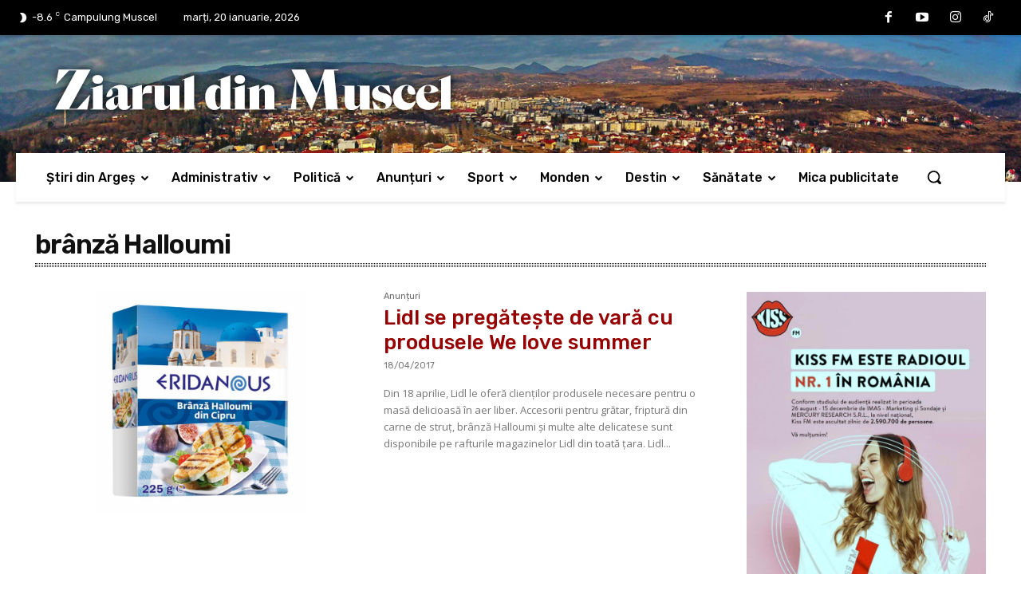

--- FILE ---
content_type: text/html; charset=UTF-8
request_url: https://www.ziaruldinmuscel.ro/tag/branza-halloumi/
body_size: 55656
content:
<!doctype html >
<html lang="ro-RO">
<head>
    <meta charset="UTF-8" />
    <title>brânză Halloumi - Ziarul din Muscel</title><link rel="preload" data-rocket-preload as="style" href="https://fonts.googleapis.com/css?family=PT%20Sans%3A400%2C100%2C200%2C300%2C500%2C600%2C700%2C800%2C900%7COpen%20Sans%3A400%2C600%2C700%2C100%2C200%2C300%2C500%2C800%2C900%7CRoboto%3A400%2C600%2C700%2C100%2C200%2C300%2C500%2C800%2C900%7CRubik%3A400%2C300%2C500%2C600%7CPT%20Serif%3A400&#038;display=swap" /><link rel="stylesheet" href="https://fonts.googleapis.com/css?family=PT%20Sans%3A400%2C100%2C200%2C300%2C500%2C600%2C700%2C800%2C900%7COpen%20Sans%3A400%2C600%2C700%2C100%2C200%2C300%2C500%2C800%2C900%7CRoboto%3A400%2C600%2C700%2C100%2C200%2C300%2C500%2C800%2C900%7CRubik%3A400%2C300%2C500%2C600%7CPT%20Serif%3A400&#038;display=swap" media="print" onload="this.media='all'" /><noscript><link rel="stylesheet" href="https://fonts.googleapis.com/css?family=PT%20Sans%3A400%2C100%2C200%2C300%2C500%2C600%2C700%2C800%2C900%7COpen%20Sans%3A400%2C600%2C700%2C100%2C200%2C300%2C500%2C800%2C900%7CRoboto%3A400%2C600%2C700%2C100%2C200%2C300%2C500%2C800%2C900%7CRubik%3A400%2C300%2C500%2C600%7CPT%20Serif%3A400&#038;display=swap" /></noscript>
    <meta name="viewport" content="width=device-width, initial-scale=1.0">
    <link rel="pingback" href="https://www.ziaruldinmuscel.ro/xmlrpc.php" />
    <meta name='robots' content='noindex, follow' />
	<style>img:is([sizes="auto" i], [sizes^="auto," i]) { contain-intrinsic-size: 3000px 1500px }</style>
	<link rel="icon" type="image/png" href="https://www.ziaruldinmuscel.ro/wp-content/uploads/2022/02/cropped-sigla-Ziarul-din-Muscel.jpg-150x150-1.png">
	<!-- This site is optimized with the Yoast SEO Premium plugin v26.2 (Yoast SEO v26.6) - https://yoast.com/wordpress/plugins/seo/ -->
	<meta property="og:locale" content="ro_RO" />
	<meta property="og:type" content="article" />
	<meta property="og:title" content="Arhive brânză Halloumi" />
	<meta property="og:url" content="https://www.ziaruldinmuscel.ro/tag/branza-halloumi/" />
	<meta property="og:site_name" content="Ziarul din Muscel" />
	<meta property="og:image" content="https://www.ziaruldinmuscel.ro/wp-content/uploads/2023/01/301761332_1406719913184355_1010204614214469156_n.jpg" />
	<meta property="og:image:width" content="2048" />
	<meta property="og:image:height" content="1090" />
	<meta property="og:image:type" content="image/jpeg" />
	<meta name="twitter:card" content="summary_large_image" />
	<script type="application/ld+json" class="yoast-schema-graph">{"@context":"https://schema.org","@graph":[{"@type":"CollectionPage","@id":"https://www.ziaruldinmuscel.ro/tag/branza-halloumi/","url":"https://www.ziaruldinmuscel.ro/tag/branza-halloumi/","name":"brânză Halloumi - Ziarul din Muscel","isPartOf":{"@id":"https://www.ziaruldinmuscel.ro/#website"},"primaryImageOfPage":{"@id":"https://www.ziaruldinmuscel.ro/tag/branza-halloumi/#primaryimage"},"image":{"@id":"https://www.ziaruldinmuscel.ro/tag/branza-halloumi/#primaryimage"},"thumbnailUrl":"https://www.ziaruldinmuscel.ro/wp-content/uploads/2017/04/Branza-Halloumi.jpg","breadcrumb":{"@id":"https://www.ziaruldinmuscel.ro/tag/branza-halloumi/#breadcrumb"},"inLanguage":"ro-RO"},{"@type":"ImageObject","inLanguage":"ro-RO","@id":"https://www.ziaruldinmuscel.ro/tag/branza-halloumi/#primaryimage","url":"https://www.ziaruldinmuscel.ro/wp-content/uploads/2017/04/Branza-Halloumi.jpg","contentUrl":"https://www.ziaruldinmuscel.ro/wp-content/uploads/2017/04/Branza-Halloumi.jpg","width":981,"height":1024},{"@type":"BreadcrumbList","@id":"https://www.ziaruldinmuscel.ro/tag/branza-halloumi/#breadcrumb","itemListElement":[{"@type":"ListItem","position":1,"name":"Prima pagină","item":"https://www.ziaruldinmuscel.ro/"},{"@type":"ListItem","position":2,"name":"brânză Halloumi"}]},{"@type":"WebSite","@id":"https://www.ziaruldinmuscel.ro/#website","url":"https://www.ziaruldinmuscel.ro/","name":"Ziarul din Muscel","description":"Prin țară și prin lume","publisher":{"@id":"https://www.ziaruldinmuscel.ro/#organization"},"potentialAction":[{"@type":"SearchAction","target":{"@type":"EntryPoint","urlTemplate":"https://www.ziaruldinmuscel.ro/?s={search_term_string}"},"query-input":{"@type":"PropertyValueSpecification","valueRequired":true,"valueName":"search_term_string"}}],"inLanguage":"ro-RO"},{"@type":"Organization","@id":"https://www.ziaruldinmuscel.ro/#organization","name":"Ziarul din Muscel","url":"https://www.ziaruldinmuscel.ro/","logo":{"@type":"ImageObject","inLanguage":"ro-RO","@id":"https://www.ziaruldinmuscel.ro/#/schema/logo/image/","url":"https://www.ziaruldinmuscel.ro/wp-content/uploads/2023/02/logo_zm_red.png","contentUrl":"https://www.ziaruldinmuscel.ro/wp-content/uploads/2023/02/logo_zm_red.png","width":1801,"height":236,"caption":"Ziarul din Muscel"},"image":{"@id":"https://www.ziaruldinmuscel.ro/#/schema/logo/image/"}}]}</script>
	<!-- / Yoast SEO Premium plugin. -->


<link rel='dns-prefetch' href='//www.googletagmanager.com' />
<link rel='dns-prefetch' href='//fonts.googleapis.com' />
<link rel='dns-prefetch' href='//maps.googleapis.com' />
<link rel='dns-prefetch' href='//maps.gstatic.com' />
<link rel='dns-prefetch' href='//fonts.gstatic.com' />
<link rel='dns-prefetch' href='//ajax.googleapis.com' />
<link rel='dns-prefetch' href='//apis.google.com' />
<link rel='dns-prefetch' href='//google-analytics.com' />
<link rel='dns-prefetch' href='//www.google-analytics.com' />
<link rel='dns-prefetch' href='//ssl.google-analytics.com' />
<link rel='dns-prefetch' href='//youtube.com' />
<link rel='dns-prefetch' href='//api.pinterest.com' />
<link rel='dns-prefetch' href='//cdnjs.cloudflare.com' />
<link rel='dns-prefetch' href='//connect.facebook.net' />
<link rel='dns-prefetch' href='//platform.twitter.com' />
<link rel='dns-prefetch' href='//syndication.twitter.com' />
<link rel='dns-prefetch' href='//platform.instagram.com' />
<link rel='dns-prefetch' href='//disqus.com' />
<link rel='dns-prefetch' href='//sitename.disqus.com' />
<link rel='dns-prefetch' href='//s7.addthis.com' />
<link rel='dns-prefetch' href='//platform.linkedin.com' />
<link rel='dns-prefetch' href='//w.sharethis.com' />
<link rel='dns-prefetch' href='//i0.wp.com' />
<link rel='dns-prefetch' href='//i1.wp.com' />
<link rel='dns-prefetch' href='//i2.wp.com' />
<link rel='dns-prefetch' href='//stats.wp.com' />
<link rel='dns-prefetch' href='//pixel.wp.com' />
<link rel='dns-prefetch' href='//s.gravatar.com' />
<link rel='dns-prefetch' href='//0.gravatar.com' />
<link rel='dns-prefetch' href='//2.gravatar.com' />
<link rel='dns-prefetch' href='//1.gravatar.com' />
<link rel='dns-prefetch' href='//pagead2.googlesyndication.com' />
<link href='https://fonts.gstatic.com' crossorigin rel='preconnect' />
<link rel="alternate" type="application/rss+xml" title="Ziarul din Muscel &raquo; Flux" href="https://www.ziaruldinmuscel.ro/feed/" />
<link rel="alternate" type="application/rss+xml" title="Ziarul din Muscel &raquo; Flux comentarii" href="https://www.ziaruldinmuscel.ro/comments/feed/" />
<link rel="alternate" type="application/rss+xml" title="Ziarul din Muscel &raquo; Flux etichetă brânză Halloumi" href="https://www.ziaruldinmuscel.ro/tag/branza-halloumi/feed/" />
<!-- www.ziaruldinmuscel.ro is managing ads with Advanced Ads 2.0.15 – https://wpadvancedads.com/ --><!--noptimize--><script id="ziaru-ready">
			window.advanced_ads_ready=function(e,a){a=a||"complete";var d=function(e){return"interactive"===a?"loading"!==e:"complete"===e};d(document.readyState)?e():document.addEventListener("readystatechange",(function(a){d(a.target.readyState)&&e()}),{once:"interactive"===a})},window.advanced_ads_ready_queue=window.advanced_ads_ready_queue||[];		</script>
		<!--/noptimize--><link rel='stylesheet' id='dashicons-css' href='https://www.ziaruldinmuscel.ro/wp-includes/css/dashicons.min.css?ver=6.8.3' type='text/css' media='all' />
<link rel='stylesheet' id='post-views-counter-frontend-css' href='https://www.ziaruldinmuscel.ro/wp-content/plugins/post-views-counter/css/frontend.css?ver=1.6.1' type='text/css' media='all' />
<style id='classic-theme-styles-inline-css' type='text/css'>
/*! This file is auto-generated */
.wp-block-button__link{color:#fff;background-color:#32373c;border-radius:9999px;box-shadow:none;text-decoration:none;padding:calc(.667em + 2px) calc(1.333em + 2px);font-size:1.125em}.wp-block-file__button{background:#32373c;color:#fff;text-decoration:none}
</style>
<style id='global-styles-inline-css' type='text/css'>
:root{--wp--preset--aspect-ratio--square: 1;--wp--preset--aspect-ratio--4-3: 4/3;--wp--preset--aspect-ratio--3-4: 3/4;--wp--preset--aspect-ratio--3-2: 3/2;--wp--preset--aspect-ratio--2-3: 2/3;--wp--preset--aspect-ratio--16-9: 16/9;--wp--preset--aspect-ratio--9-16: 9/16;--wp--preset--color--black: #000000;--wp--preset--color--cyan-bluish-gray: #abb8c3;--wp--preset--color--white: #ffffff;--wp--preset--color--pale-pink: #f78da7;--wp--preset--color--vivid-red: #cf2e2e;--wp--preset--color--luminous-vivid-orange: #ff6900;--wp--preset--color--luminous-vivid-amber: #fcb900;--wp--preset--color--light-green-cyan: #7bdcb5;--wp--preset--color--vivid-green-cyan: #00d084;--wp--preset--color--pale-cyan-blue: #8ed1fc;--wp--preset--color--vivid-cyan-blue: #0693e3;--wp--preset--color--vivid-purple: #9b51e0;--wp--preset--gradient--vivid-cyan-blue-to-vivid-purple: linear-gradient(135deg,rgba(6,147,227,1) 0%,rgb(155,81,224) 100%);--wp--preset--gradient--light-green-cyan-to-vivid-green-cyan: linear-gradient(135deg,rgb(122,220,180) 0%,rgb(0,208,130) 100%);--wp--preset--gradient--luminous-vivid-amber-to-luminous-vivid-orange: linear-gradient(135deg,rgba(252,185,0,1) 0%,rgba(255,105,0,1) 100%);--wp--preset--gradient--luminous-vivid-orange-to-vivid-red: linear-gradient(135deg,rgba(255,105,0,1) 0%,rgb(207,46,46) 100%);--wp--preset--gradient--very-light-gray-to-cyan-bluish-gray: linear-gradient(135deg,rgb(238,238,238) 0%,rgb(169,184,195) 100%);--wp--preset--gradient--cool-to-warm-spectrum: linear-gradient(135deg,rgb(74,234,220) 0%,rgb(151,120,209) 20%,rgb(207,42,186) 40%,rgb(238,44,130) 60%,rgb(251,105,98) 80%,rgb(254,248,76) 100%);--wp--preset--gradient--blush-light-purple: linear-gradient(135deg,rgb(255,206,236) 0%,rgb(152,150,240) 100%);--wp--preset--gradient--blush-bordeaux: linear-gradient(135deg,rgb(254,205,165) 0%,rgb(254,45,45) 50%,rgb(107,0,62) 100%);--wp--preset--gradient--luminous-dusk: linear-gradient(135deg,rgb(255,203,112) 0%,rgb(199,81,192) 50%,rgb(65,88,208) 100%);--wp--preset--gradient--pale-ocean: linear-gradient(135deg,rgb(255,245,203) 0%,rgb(182,227,212) 50%,rgb(51,167,181) 100%);--wp--preset--gradient--electric-grass: linear-gradient(135deg,rgb(202,248,128) 0%,rgb(113,206,126) 100%);--wp--preset--gradient--midnight: linear-gradient(135deg,rgb(2,3,129) 0%,rgb(40,116,252) 100%);--wp--preset--font-size--small: 11px;--wp--preset--font-size--medium: 20px;--wp--preset--font-size--large: 32px;--wp--preset--font-size--x-large: 42px;--wp--preset--font-size--regular: 15px;--wp--preset--font-size--larger: 50px;--wp--preset--spacing--20: 0.44rem;--wp--preset--spacing--30: 0.67rem;--wp--preset--spacing--40: 1rem;--wp--preset--spacing--50: 1.5rem;--wp--preset--spacing--60: 2.25rem;--wp--preset--spacing--70: 3.38rem;--wp--preset--spacing--80: 5.06rem;--wp--preset--shadow--natural: 6px 6px 9px rgba(0, 0, 0, 0.2);--wp--preset--shadow--deep: 12px 12px 50px rgba(0, 0, 0, 0.4);--wp--preset--shadow--sharp: 6px 6px 0px rgba(0, 0, 0, 0.2);--wp--preset--shadow--outlined: 6px 6px 0px -3px rgba(255, 255, 255, 1), 6px 6px rgba(0, 0, 0, 1);--wp--preset--shadow--crisp: 6px 6px 0px rgba(0, 0, 0, 1);}:where(.is-layout-flex){gap: 0.5em;}:where(.is-layout-grid){gap: 0.5em;}body .is-layout-flex{display: flex;}.is-layout-flex{flex-wrap: wrap;align-items: center;}.is-layout-flex > :is(*, div){margin: 0;}body .is-layout-grid{display: grid;}.is-layout-grid > :is(*, div){margin: 0;}:where(.wp-block-columns.is-layout-flex){gap: 2em;}:where(.wp-block-columns.is-layout-grid){gap: 2em;}:where(.wp-block-post-template.is-layout-flex){gap: 1.25em;}:where(.wp-block-post-template.is-layout-grid){gap: 1.25em;}.has-black-color{color: var(--wp--preset--color--black) !important;}.has-cyan-bluish-gray-color{color: var(--wp--preset--color--cyan-bluish-gray) !important;}.has-white-color{color: var(--wp--preset--color--white) !important;}.has-pale-pink-color{color: var(--wp--preset--color--pale-pink) !important;}.has-vivid-red-color{color: var(--wp--preset--color--vivid-red) !important;}.has-luminous-vivid-orange-color{color: var(--wp--preset--color--luminous-vivid-orange) !important;}.has-luminous-vivid-amber-color{color: var(--wp--preset--color--luminous-vivid-amber) !important;}.has-light-green-cyan-color{color: var(--wp--preset--color--light-green-cyan) !important;}.has-vivid-green-cyan-color{color: var(--wp--preset--color--vivid-green-cyan) !important;}.has-pale-cyan-blue-color{color: var(--wp--preset--color--pale-cyan-blue) !important;}.has-vivid-cyan-blue-color{color: var(--wp--preset--color--vivid-cyan-blue) !important;}.has-vivid-purple-color{color: var(--wp--preset--color--vivid-purple) !important;}.has-black-background-color{background-color: var(--wp--preset--color--black) !important;}.has-cyan-bluish-gray-background-color{background-color: var(--wp--preset--color--cyan-bluish-gray) !important;}.has-white-background-color{background-color: var(--wp--preset--color--white) !important;}.has-pale-pink-background-color{background-color: var(--wp--preset--color--pale-pink) !important;}.has-vivid-red-background-color{background-color: var(--wp--preset--color--vivid-red) !important;}.has-luminous-vivid-orange-background-color{background-color: var(--wp--preset--color--luminous-vivid-orange) !important;}.has-luminous-vivid-amber-background-color{background-color: var(--wp--preset--color--luminous-vivid-amber) !important;}.has-light-green-cyan-background-color{background-color: var(--wp--preset--color--light-green-cyan) !important;}.has-vivid-green-cyan-background-color{background-color: var(--wp--preset--color--vivid-green-cyan) !important;}.has-pale-cyan-blue-background-color{background-color: var(--wp--preset--color--pale-cyan-blue) !important;}.has-vivid-cyan-blue-background-color{background-color: var(--wp--preset--color--vivid-cyan-blue) !important;}.has-vivid-purple-background-color{background-color: var(--wp--preset--color--vivid-purple) !important;}.has-black-border-color{border-color: var(--wp--preset--color--black) !important;}.has-cyan-bluish-gray-border-color{border-color: var(--wp--preset--color--cyan-bluish-gray) !important;}.has-white-border-color{border-color: var(--wp--preset--color--white) !important;}.has-pale-pink-border-color{border-color: var(--wp--preset--color--pale-pink) !important;}.has-vivid-red-border-color{border-color: var(--wp--preset--color--vivid-red) !important;}.has-luminous-vivid-orange-border-color{border-color: var(--wp--preset--color--luminous-vivid-orange) !important;}.has-luminous-vivid-amber-border-color{border-color: var(--wp--preset--color--luminous-vivid-amber) !important;}.has-light-green-cyan-border-color{border-color: var(--wp--preset--color--light-green-cyan) !important;}.has-vivid-green-cyan-border-color{border-color: var(--wp--preset--color--vivid-green-cyan) !important;}.has-pale-cyan-blue-border-color{border-color: var(--wp--preset--color--pale-cyan-blue) !important;}.has-vivid-cyan-blue-border-color{border-color: var(--wp--preset--color--vivid-cyan-blue) !important;}.has-vivid-purple-border-color{border-color: var(--wp--preset--color--vivid-purple) !important;}.has-vivid-cyan-blue-to-vivid-purple-gradient-background{background: var(--wp--preset--gradient--vivid-cyan-blue-to-vivid-purple) !important;}.has-light-green-cyan-to-vivid-green-cyan-gradient-background{background: var(--wp--preset--gradient--light-green-cyan-to-vivid-green-cyan) !important;}.has-luminous-vivid-amber-to-luminous-vivid-orange-gradient-background{background: var(--wp--preset--gradient--luminous-vivid-amber-to-luminous-vivid-orange) !important;}.has-luminous-vivid-orange-to-vivid-red-gradient-background{background: var(--wp--preset--gradient--luminous-vivid-orange-to-vivid-red) !important;}.has-very-light-gray-to-cyan-bluish-gray-gradient-background{background: var(--wp--preset--gradient--very-light-gray-to-cyan-bluish-gray) !important;}.has-cool-to-warm-spectrum-gradient-background{background: var(--wp--preset--gradient--cool-to-warm-spectrum) !important;}.has-blush-light-purple-gradient-background{background: var(--wp--preset--gradient--blush-light-purple) !important;}.has-blush-bordeaux-gradient-background{background: var(--wp--preset--gradient--blush-bordeaux) !important;}.has-luminous-dusk-gradient-background{background: var(--wp--preset--gradient--luminous-dusk) !important;}.has-pale-ocean-gradient-background{background: var(--wp--preset--gradient--pale-ocean) !important;}.has-electric-grass-gradient-background{background: var(--wp--preset--gradient--electric-grass) !important;}.has-midnight-gradient-background{background: var(--wp--preset--gradient--midnight) !important;}.has-small-font-size{font-size: var(--wp--preset--font-size--small) !important;}.has-medium-font-size{font-size: var(--wp--preset--font-size--medium) !important;}.has-large-font-size{font-size: var(--wp--preset--font-size--large) !important;}.has-x-large-font-size{font-size: var(--wp--preset--font-size--x-large) !important;}
:where(.wp-block-post-template.is-layout-flex){gap: 1.25em;}:where(.wp-block-post-template.is-layout-grid){gap: 1.25em;}
:where(.wp-block-columns.is-layout-flex){gap: 2em;}:where(.wp-block-columns.is-layout-grid){gap: 2em;}
:root :where(.wp-block-pullquote){font-size: 1.5em;line-height: 1.6;}
</style>
<link rel='stylesheet' id='gn-frontend-gnfollow-style-css' href='https://www.ziaruldinmuscel.ro/wp-content/plugins/gn-publisher/assets/css/gn-frontend-gnfollow.min.css?ver=1.5.25' type='text/css' media='all' />
<link rel='stylesheet' id='bodhi-svgs-attachment-css' href='https://www.ziaruldinmuscel.ro/wp-content/plugins/svg-support/css/svgs-attachment.css' type='text/css' media='all' />
<link rel='stylesheet' id='wp-polls-css' href='https://www.ziaruldinmuscel.ro/wp-content/plugins/wp-polls/polls-css.css?ver=2.77.3' type='text/css' media='all' />
<style id='wp-polls-inline-css' type='text/css'>
.wp-polls .pollbar {
	margin: 1px;
	font-size: 6px;
	line-height: 8px;
	height: 8px;
	background-image: url('https://www.ziaruldinmuscel.ro/wp-content/plugins/wp-polls/images/default/pollbg.gif');
	border: 1px solid #c8c8c8;
}

</style>
<link rel='stylesheet' id='td-plugin-multi-purpose-css' href='https://www.ziaruldinmuscel.ro/wp-content/plugins/td-composer/td-multi-purpose/style.css?ver=7cd248d7ca13c255207c3f8b916c3f00' type='text/css' media='all' />

<link rel='stylesheet' id='td-theme-css' href='https://www.ziaruldinmuscel.ro/wp-content/themes/Newspaper/style.css?ver=12.7.3' type='text/css' media='all' />
<style id='td-theme-inline-css' type='text/css'>@media (max-width:767px){.td-header-desktop-wrap{display:none}}@media (min-width:767px){.td-header-mobile-wrap{display:none}}</style>
<link rel='stylesheet' id='td-theme-child-css' href='https://www.ziaruldinmuscel.ro/wp-content/themes/Newspaper-child/style.css?ver=12.7.3c' type='text/css' media='all' />
<link rel='stylesheet' id='td-multipurpose-css' href='https://www.ziaruldinmuscel.ro/wp-content/plugins/td-composer/assets/fonts/td-multipurpose/td-multipurpose.css?ver=7cd248d7ca13c255207c3f8b916c3f00' type='text/css' media='all' />
<link rel='stylesheet' id='td-legacy-framework-front-style-css' href='https://www.ziaruldinmuscel.ro/wp-content/plugins/td-composer/legacy/Newspaper/assets/css/td_legacy_main.css?ver=7cd248d7ca13c255207c3f8b916c3f00' type='text/css' media='all' />
<link rel='stylesheet' id='tdb_style_cloud_templates_front-css' href='https://www.ziaruldinmuscel.ro/wp-content/plugins/td-cloud-library/assets/css/tdb_main.css?ver=6127d3b6131f900b2e62bb855b13dc3b' type='text/css' media='all' />
<script type="text/javascript" src="https://www.ziaruldinmuscel.ro/wp-includes/js/jquery/jquery.min.js?ver=3.7.1" id="jquery-core-js"></script>
<script type="text/javascript" src="https://www.ziaruldinmuscel.ro/wp-includes/js/jquery/jquery-migrate.min.js?ver=3.4.1" id="jquery-migrate-js"></script>

<!-- Google tag (gtag.js) snippet added by Site Kit -->
<!-- Google Analytics snippet added by Site Kit -->
<script type="text/javascript" src="https://www.googletagmanager.com/gtag/js?id=G-TQPPG396QC" id="google_gtagjs-js" async></script>
<script type="text/javascript" id="google_gtagjs-js-after">
/* <![CDATA[ */
window.dataLayer = window.dataLayer || [];function gtag(){dataLayer.push(arguments);}
gtag("set","linker",{"domains":["www.ziaruldinmuscel.ro"]});
gtag("js", new Date());
gtag("set", "developer_id.dZTNiMT", true);
gtag("config", "G-TQPPG396QC");
/* ]]> */
</script>
<link rel="https://api.w.org/" href="https://www.ziaruldinmuscel.ro/wp-json/" /><link rel="alternate" title="JSON" type="application/json" href="https://www.ziaruldinmuscel.ro/wp-json/wp/v2/tags/10949" /><link rel="EditURI" type="application/rsd+xml" title="RSD" href="https://www.ziaruldinmuscel.ro/xmlrpc.php?rsd" />
<meta name="generator" content="Site Kit by Google 1.168.0" />    <script>
        window.tdb_global_vars = {"wpRestUrl":"https:\/\/www.ziaruldinmuscel.ro\/wp-json\/","permalinkStructure":"\/%postname%\/"};
        window.tdb_p_autoload_vars = {"isAjax":false,"isAdminBarShowing":false};
    </script>
    
    <style id="tdb-global-colors">:root{--accent-color:#fff}</style>

    
	
<!-- Google AdSense meta tags added by Site Kit -->
<meta name="google-adsense-platform-account" content="ca-host-pub-2644536267352236">
<meta name="google-adsense-platform-domain" content="sitekit.withgoogle.com">
<!-- End Google AdSense meta tags added by Site Kit -->

<!-- Google AdSense snippet added by Site Kit -->
<script type="text/javascript" async="async" src="https://pagead2.googlesyndication.com/pagead/js/adsbygoogle.js?client=ca-pub-6964848554921430&amp;host=ca-host-pub-2644536267352236" crossorigin="anonymous"></script>

<!-- End Google AdSense snippet added by Site Kit -->

<!-- JS generated by theme -->

<script type="text/javascript" id="td-generated-header-js">
    
    

	    var tdBlocksArray = []; //here we store all the items for the current page

	    // td_block class - each ajax block uses a object of this class for requests
	    function tdBlock() {
		    this.id = '';
		    this.block_type = 1; //block type id (1-234 etc)
		    this.atts = '';
		    this.td_column_number = '';
		    this.td_current_page = 1; //
		    this.post_count = 0; //from wp
		    this.found_posts = 0; //from wp
		    this.max_num_pages = 0; //from wp
		    this.td_filter_value = ''; //current live filter value
		    this.is_ajax_running = false;
		    this.td_user_action = ''; // load more or infinite loader (used by the animation)
		    this.header_color = '';
		    this.ajax_pagination_infinite_stop = ''; //show load more at page x
	    }

        // td_js_generator - mini detector
        ( function () {
            var htmlTag = document.getElementsByTagName("html")[0];

	        if ( navigator.userAgent.indexOf("MSIE 10.0") > -1 ) {
                htmlTag.className += ' ie10';
            }

            if ( !!navigator.userAgent.match(/Trident.*rv\:11\./) ) {
                htmlTag.className += ' ie11';
            }

	        if ( navigator.userAgent.indexOf("Edge") > -1 ) {
                htmlTag.className += ' ieEdge';
            }

            if ( /(iPad|iPhone|iPod)/g.test(navigator.userAgent) ) {
                htmlTag.className += ' td-md-is-ios';
            }

            var user_agent = navigator.userAgent.toLowerCase();
            if ( user_agent.indexOf("android") > -1 ) {
                htmlTag.className += ' td-md-is-android';
            }

            if ( -1 !== navigator.userAgent.indexOf('Mac OS X')  ) {
                htmlTag.className += ' td-md-is-os-x';
            }

            if ( /chrom(e|ium)/.test(navigator.userAgent.toLowerCase()) ) {
               htmlTag.className += ' td-md-is-chrome';
            }

            if ( -1 !== navigator.userAgent.indexOf('Firefox') ) {
                htmlTag.className += ' td-md-is-firefox';
            }

            if ( -1 !== navigator.userAgent.indexOf('Safari') && -1 === navigator.userAgent.indexOf('Chrome') ) {
                htmlTag.className += ' td-md-is-safari';
            }

            if( -1 !== navigator.userAgent.indexOf('IEMobile') ){
                htmlTag.className += ' td-md-is-iemobile';
            }

        })();

        var tdLocalCache = {};

        ( function () {
            "use strict";

            tdLocalCache = {
                data: {},
                remove: function (resource_id) {
                    delete tdLocalCache.data[resource_id];
                },
                exist: function (resource_id) {
                    return tdLocalCache.data.hasOwnProperty(resource_id) && tdLocalCache.data[resource_id] !== null;
                },
                get: function (resource_id) {
                    return tdLocalCache.data[resource_id];
                },
                set: function (resource_id, cachedData) {
                    tdLocalCache.remove(resource_id);
                    tdLocalCache.data[resource_id] = cachedData;
                }
            };
        })();

    
    
var td_viewport_interval_list=[{"limitBottom":767,"sidebarWidth":228},{"limitBottom":1018,"sidebarWidth":300},{"limitBottom":1140,"sidebarWidth":324}];
var tds_general_modal_image="yes";
var tdc_is_installed="yes";
var tdc_domain_active=false;
var td_ajax_url="https:\/\/www.ziaruldinmuscel.ro\/wp-admin\/admin-ajax.php?td_theme_name=Newspaper&v=12.7.3";
var td_get_template_directory_uri="https:\/\/www.ziaruldinmuscel.ro\/wp-content\/plugins\/td-composer\/legacy\/common";
var tds_snap_menu="";
var tds_logo_on_sticky="";
var tds_header_style="";
var td_please_wait="V\u0103 rug\u0103m a\u0219tepta\u021bi...";
var td_email_user_pass_incorrect="Nume de utilizator sau parola incorect\u0103!";
var td_email_user_incorrect="Email sau nume de utilizator incorect!";
var td_email_incorrect="Email incorect!";
var td_user_incorrect="Username incorrect!";
var td_email_user_empty="Email or username empty!";
var td_pass_empty="Pass empty!";
var td_pass_pattern_incorrect="Invalid Pass Pattern!";
var td_retype_pass_incorrect="Retyped Pass incorrect!";
var tds_more_articles_on_post_enable="";
var tds_more_articles_on_post_time_to_wait="";
var tds_more_articles_on_post_pages_distance_from_top=0;
var tds_captcha="";
var tds_theme_color_site_wide="#d00202";
var tds_smart_sidebar="enabled";
var tdThemeName="Newspaper";
var tdThemeNameWl="Newspaper";
var td_magnific_popup_translation_tPrev="\u00cenainte (Tasta direc\u021bionare st\u00e2nga)";
var td_magnific_popup_translation_tNext="\u00cenapoi (Tasta direc\u021bionare dreapta)";
var td_magnific_popup_translation_tCounter="%curr% din %total%";
var td_magnific_popup_translation_ajax_tError="Con\u021binutul de la %url% nu poate fi \u00eenc\u0103rcat.";
var td_magnific_popup_translation_image_tError="Imaginea #%curr% nu poate fi \u00eenc\u0103rcat\u0103.";
var tdBlockNonce="5640c79825";
var tdMobileMenu="enabled";
var tdMobileSearch="enabled";
var tdDateNamesI18n={"month_names":["ianuarie","februarie","martie","aprilie","mai","iunie","iulie","august","septembrie","octombrie","noiembrie","decembrie"],"month_names_short":["ian.","feb.","mart.","apr.","mai","iun.","iul.","aug.","sept.","oct.","nov.","dec."],"day_names":["duminic\u0103","luni","mar\u021bi","miercuri","joi","vineri","s\u00e2mb\u0103t\u0103"],"day_names_short":["D","lun","mar","mie","J","vin","S"]};
var tdb_modal_confirm="Save";
var tdb_modal_cancel="Cancel";
var tdb_modal_confirm_alt="Yes";
var tdb_modal_cancel_alt="No";
var td_deploy_mode="deploy";
var td_ad_background_click_link="";
var td_ad_background_click_target="";
</script>


<!-- Header style compiled by theme -->

<style>.td-page-content .widgettitle{color:#fff}:root{--td_excl_label:'EXCLUSIV';--td_theme_color:#d00202;--td_slider_text:rgba(208,2,2,0.7);--td_mobile_gradient_one_mob:#333145;--td_mobile_gradient_two_mob:#ff0000;--td_mobile_text_active_color:#000000;--td_page_title_color:#960000;--td_page_content_color:#960000;--td_page_h_color:#960000;--td_login_gradient_one:rgba(49,59,69,0.8);--td_login_gradient_two:rgba(38,111,239,0.8)}</style>

<!--/Start async tiktok/-->
<script>
!function (w, d, t) {
  w.TiktokAnalyticsObject=t;var ttq=w[t]=w[t]||[];ttq.methods=["page","track","identify","instances","debug","on","off","once","ready","alias","group","enableCookie","disableCookie"],ttq.setAndDefer=function(t,e){t[e]=function(){t.push([e].concat(Array.prototype.slice.call(arguments,0)))}};for(var i=0;i<ttq.methods.length;i++)ttq.setAndDefer(ttq,ttq.methods[i]);ttq.instance=function(t){for(var e=ttq._i[t]||[],n=0;n<ttq.methods.length;n++)ttq.setAndDefer(e,ttq.methods[n]);return e},ttq.load=function(e,n){var i="https://analytics.tiktok.com/i18n/pixel/events.js";ttq._i=ttq._i||{},ttq._i[e]=[],ttq._i[e]._u=i,ttq._t=ttq._t||{},ttq._t[e]=+new Date,ttq._o=ttq._o||{},ttq._o[e]=n||{};var o=document.createElement("script");o.type="text/javascript",o.async=!0,o.src=i+"?sdkid="+e+"&lib="+t;var a=document.getElementsByTagName("script")[0];a.parentNode.insertBefore(o,a)};

  ttq.load('CFTP3RBC77U30697B36G');
  ttq.page();
}(window, document, 'ttq');
</script>
<!--/End async tiktok/--><link rel="icon" href="https://www.ziaruldinmuscel.ro/wp-content/uploads/2023/02/cropped-favicon_zm-32x32.png" sizes="32x32" />
<link rel="icon" href="https://www.ziaruldinmuscel.ro/wp-content/uploads/2023/02/cropped-favicon_zm-192x192.png" sizes="192x192" />
<link rel="apple-touch-icon" href="https://www.ziaruldinmuscel.ro/wp-content/uploads/2023/02/cropped-favicon_zm-180x180.png" />
<meta name="msapplication-TileImage" content="https://www.ziaruldinmuscel.ro/wp-content/uploads/2023/02/cropped-favicon_zm-270x270.png" />
		<style type="text/css" id="wp-custom-css">
			@media (min-width: 640px)
.google-news {
    margin-left: 0;
    margin-right: 0;
    flex-direction: row;
    padding: 1px 60px 1px 20px;
    text-align: left;
    justify-content: center;
}

.google-news {
    display: flex;
    box-shadow: 0 0 40px 0 rgb(0 0 0 / 7%);
    background-color: #FFF;
    align-items: center;
    padding: 10px 25px 10px 10px;
    margin: 30px 25px 15px;
    font-size: 24px;
    text-align: center;
    line-height: 1.1;
    font-weight: 300;
}

/*@media (min-width: 640px)
.google-news img {
    margin-right: 20px;
}*/
.google-news img {
    width: 100px;
	  margin-right: 20px;
}		</style>
		
<!-- Button style compiled by theme -->

<style>.tdm-btn-style1{background-color:#d00202}.tdm-btn-style2:before{border-color:#d00202}.tdm-btn-style2{color:#d00202}.tdm-btn-style3{-webkit-box-shadow:0 2px 16px #d00202;-moz-box-shadow:0 2px 16px #d00202;box-shadow:0 2px 16px #d00202}.tdm-btn-style3:hover{-webkit-box-shadow:0 4px 26px #d00202;-moz-box-shadow:0 4px 26px #d00202;box-shadow:0 4px 26px #d00202}</style>

	<style id="tdw-css-placeholder"></style><meta name="generator" content="WP Rocket 3.18.3" data-wpr-features="wpr_desktop wpr_dns_prefetch" /></head>

<body data-ocssl='1' class="archive tag tag-branza-halloumi tag-10949 wp-theme-Newspaper wp-child-theme-Newspaper-child global-block-template-1 td-romania-news aa-prefix-ziaru- tdb-template  tdc-header-template  tdc-footer-template td-full-layout" itemscope="itemscope" itemtype="https://schema.org/WebPage">

    <div data-rocket-location-hash="9de4e32dbabbb3ffa30d807a03d37eb7" class="td-scroll-up" data-style="style1"><i class="td-icon-menu-up"></i></div>
    <div data-rocket-location-hash="657d1dd515a504cd55f5779eb6c79573" class="td-menu-background" style="visibility:hidden"></div>
<div data-rocket-location-hash="7ba3d9140c375a616979e02d5236b80c" id="td-mobile-nav" style="visibility:hidden">
    <div data-rocket-location-hash="470b20efebd18754c12f6761a9d60f94" class="td-mobile-container">
        <!-- mobile menu top section -->
        <div data-rocket-location-hash="72e7db7984f68705c5e61c9db7ff9627" class="td-menu-socials-wrap">
            <!-- socials -->
            <div class="td-menu-socials">
                
        <span class="td-social-icon-wrap">
            <a target="_blank" href="https://www.facebook.com/muscelsiarges" title="Facebook">
                <i class="td-icon-font td-icon-facebook"></i>
                <span style="display: none">Facebook</span>
            </a>
        </span>
        <span class="td-social-icon-wrap">
            <a target="_blank" href="https://www.tiktok.com/@ziaruldinmuscel" title="TikTok">
                <i class="td-icon-font td-icon-tiktok"></i>
                <span style="display: none">TikTok</span>
            </a>
        </span>
        <span class="td-social-icon-wrap">
            <a target="_blank" href="https://youtube.com/channel/UC3o5m1rryairrdlvLKXD0qg" title="Youtube">
                <i class="td-icon-font td-icon-youtube"></i>
                <span style="display: none">Youtube</span>
            </a>
        </span>            </div>
            <!-- close button -->
            <div class="td-mobile-close">
                <span><i class="td-icon-close-mobile"></i></span>
            </div>
        </div>

        <!-- login section -->
        
        <!-- menu section -->
        <div data-rocket-location-hash="be5e72521cf4b38df581e70142ea6c91" class="td-mobile-content">
            <div class="menu-td-demo-header-menu-container"><ul id="menu-td-demo-header-menu-2" class="td-mobile-main-menu"><li class="menu-item menu-item-type-taxonomy menu-item-object-category menu-item-first menu-item-118730"><a href="https://www.ziaruldinmuscel.ro/articole/stiri-din-arges/">Știri din Argeş</a></li>
<li class="menu-item menu-item-type-taxonomy menu-item-object-category menu-item-1026"><a href="https://www.ziaruldinmuscel.ro/articole/administrativ/">Administrativ</a></li>
<li class="menu-item menu-item-type-taxonomy menu-item-object-category menu-item-1031"><a href="https://www.ziaruldinmuscel.ro/articole/politica/">Politică</a></li>
<li class="menu-item menu-item-type-taxonomy menu-item-object-category menu-item-1027"><a href="https://www.ziaruldinmuscel.ro/articole/anunturi/">Anunțuri</a></li>
<li class="menu-item menu-item-type-taxonomy menu-item-object-category menu-item-1033"><a href="https://www.ziaruldinmuscel.ro/articole/sport/">Sport</a></li>
<li class="menu-item menu-item-type-taxonomy menu-item-object-category menu-item-1030"><a href="https://www.ziaruldinmuscel.ro/articole/monden/">Monden</a></li>
<li class="menu-item menu-item-type-taxonomy menu-item-object-category menu-item-1029"><a href="https://www.ziaruldinmuscel.ro/articole/destin/">Destin</a></li>
<li class="menu-item menu-item-type-taxonomy menu-item-object-category menu-item-1032"><a href="https://www.ziaruldinmuscel.ro/articole/sanatate/">Sănătate</a></li>
<li class="menu-item menu-item-type-post_type menu-item-object-page menu-item-140155"><a href="https://www.ziaruldinmuscel.ro/mica-publicitate/">Mica publicitate</a></li>
</ul></div>        </div>
    </div>

    <!-- register/login section -->
    </div><div data-rocket-location-hash="2c24af1cf6efc9f5015e7a5b08d66f9f" class="td-search-background" style="visibility:hidden"></div>
<div data-rocket-location-hash="d03a54a9717cc31a1d0066b124fabecb" class="td-search-wrap-mob" style="visibility:hidden">
	<div data-rocket-location-hash="5e78dfc10550821913ffb9e1a1d1b3f1" class="td-drop-down-search">
		<form method="get" class="td-search-form" action="https://www.ziaruldinmuscel.ro/">
			<!-- close button -->
			<div class="td-search-close">
				<span><i class="td-icon-close-mobile"></i></span>
			</div>
			<div role="search" class="td-search-input">
				<span>Căutați</span>
				<input id="td-header-search-mob" type="text" value="" name="s" autocomplete="off" />
			</div>
		</form>
		<div data-rocket-location-hash="7dd162625a8124b83351c4659a6143ca" id="td-aj-search-mob" class="td-ajax-search-flex"></div>
	</div>
</div>
    <div data-rocket-location-hash="86000d7c6b09622559a470b949d6e6af" id="td-outer-wrap" class="td-theme-wrap">

                    <div data-rocket-location-hash="9edde9a9aea0ee1f971964115ac537ee" class="td-header-template-wrap" style="position: relative">
                                <div data-rocket-location-hash="0b8eb98da00ed93592a70d57ef54c4c8" class="td-header-mobile-wrap ">
                    <div id="tdi_1" class="tdc-zone"><div class="tdc_zone tdi_2  wpb_row td-pb-row tdc-element-style"  >
<style scoped>.tdi_2{min-height:0}.td-header-mobile-wrap{position:relative;width:100%}@media (max-width:767px){.tdi_2:before{content:'';display:block;width:100vw;height:100%;position:absolute;left:50%;transform:translateX(-50%);box-shadow:0px 1px 1px 1px rgba(0,0,0,0.08);z-index:20;pointer-events:none}@media (max-width:767px){.tdi_2:before{width:100%}}}@media (max-width:767px){.tdi_2{position:relative}}</style>
<div class="tdi_1_rand_style td-element-style" ><style>@media (max-width:767px){.tdi_1_rand_style{background-color:#ffffff!important}}</style></div><div id="tdi_3" class="tdc-row stretch_row_content td-stretch-content"><div class="vc_row tdi_4  wpb_row td-pb-row tdc-element-style" >
<style scoped>.tdi_4,.tdi_4 .tdc-columns{min-height:0}.tdi_4>.td-element-style:after{content:''!important;width:100%!important;height:100%!important;position:absolute!important;top:0!important;left:0!important;z-index:0!important;display:block!important;background:-webkit-linear-gradient(-90deg,#1e73be,#1e73be 34%,#eeee22 34%,#eeee22 67%,#dd3333 67%,#ff0000);background:linear-gradient(-90deg,#1e73be,#1e73be 34%,#eeee22 34%,#eeee22 67%,#dd3333 67%,#ff0000)}.tdi_4,.tdi_4 .tdc-columns{display:block}.tdi_4 .tdc-columns{width:100%}.tdi_4:before,.tdi_4:after{display:table}</style>
<div class="tdi_3_rand_style td-element-style" ></div><div class="vc_column tdi_6  wpb_column vc_column_container tdc-column td-pb-span12">
<style scoped>.tdi_6{vertical-align:baseline}.tdi_6>.wpb_wrapper,.tdi_6>.wpb_wrapper>.tdc-elements{display:block}.tdi_6>.wpb_wrapper>.tdc-elements{width:100%}.tdi_6>.wpb_wrapper>.vc_row_inner{width:auto}.tdi_6>.wpb_wrapper{width:auto;height:auto}</style><div class="wpb_wrapper" ><div class="wpb_wrapper td_block_empty_space td_block_wrap vc_empty_space tdi_8 "  style="height: 4px"></div></div></div></div></div><div id="tdi_9" class="tdc-row stretch_row_1400 td-stretch-content"><div class="vc_row tdi_10  wpb_row td-pb-row" >
<style scoped>.tdi_10,.tdi_10 .tdc-columns{min-height:0}.tdi_10,.tdi_10 .tdc-columns{display:block}.tdi_10 .tdc-columns{width:100%}.tdi_10:before,.tdi_10:after{display:table}</style><div class="vc_column tdi_12  wpb_column vc_column_container tdc-column td-pb-span12">
<style scoped>.tdi_12{vertical-align:baseline}.tdi_12>.wpb_wrapper,.tdi_12>.wpb_wrapper>.tdc-elements{display:block}.tdi_12>.wpb_wrapper>.tdc-elements{width:100%}.tdi_12>.wpb_wrapper>.vc_row_inner{width:auto}.tdi_12>.wpb_wrapper{width:auto;height:auto}</style><div class="wpb_wrapper" ><div class="td_block_wrap tdb_mobile_search tdi_13 td-pb-border-top td_block_template_1 tdb-header-align"  data-td-block-uid="tdi_13" >
<style>@media (max-width:767px){.tdi_13{margin-right:-12px!important}}</style>
<style>.tdb-header-align{vertical-align:middle}.tdb_mobile_search{margin-bottom:0;clear:none}.tdb_mobile_search a{display:inline-block!important;position:relative;text-align:center;color:var(--td_theme_color,#4db2ec)}.tdb_mobile_search a>span{display:flex;align-items:center;justify-content:center}.tdb_mobile_search svg{height:auto}.tdb_mobile_search svg,.tdb_mobile_search svg *{fill:var(--td_theme_color,#4db2ec)}#tdc-live-iframe .tdb_mobile_search a{pointer-events:none}.td-search-opened{overflow:hidden}.td-search-opened #td-outer-wrap{position:static}.td-search-opened .td-search-wrap-mob{position:fixed;height:calc(100% + 1px)}.td-search-opened .td-drop-down-search{height:calc(100% + 1px);overflow-y:scroll;overflow-x:hidden}.tdi_13{display:inline-block;float:right;clear:none}.tdi_13 .tdb-header-search-button-mob i{font-size:22px;width:55px;height:55px;line-height:55px}.tdi_13 .tdb-header-search-button-mob svg{width:22px}.tdi_13 .tdb-header-search-button-mob .tdb-mobile-search-icon-svg{width:55px;height:55px;display:flex;justify-content:center}.tdi_13 .tdb-header-search-button-mob{color:#000000}.tdi_13 .tdb-header-search-button-mob svg,.tdi_13 .tdb-header-search-button-mob svg *{fill:#000000}@media (max-width:767px){.tdi_13 .tdb-header-search-button-mob i{font-size:20px;width:50px;height:50px;line-height:50px}.tdi_13 .tdb-header-search-button-mob svg{width:20px}.tdi_13 .tdb-header-search-button-mob .tdb-mobile-search-icon-svg{width:50px;height:50px;display:flex;justify-content:center}}</style><div class="tdb-block-inner td-fix-index"><span class="tdb-header-search-button-mob dropdown-toggle" data-toggle="dropdown"><span class="tdb-mobile-search-icon tdb-mobile-search-icon-svg" ><svg version="1.1" xmlns="https://www.w3.org/2000/svg" viewBox="0 0 1024 1024"><path d="M946.371 843.601l-125.379-125.44c43.643-65.925 65.495-142.1 65.475-218.040 0.051-101.069-38.676-202.588-115.835-279.706-77.117-77.148-178.606-115.948-279.644-115.886-101.079-0.061-202.557 38.738-279.665 115.876-77.169 77.128-115.937 178.627-115.907 279.716-0.031 101.069 38.728 202.588 115.907 279.665 77.117 77.117 178.616 115.825 279.665 115.804 75.94 0.020 152.136-21.862 218.061-65.495l125.348 125.46c30.915 30.904 81.029 30.904 111.954 0.020 30.915-30.935 30.915-81.029 0.020-111.974zM705.772 714.925c-59.443 59.341-136.899 88.842-214.784 88.924-77.896-0.082-155.341-29.583-214.784-88.924-59.443-59.484-88.975-136.919-89.037-214.804 0.061-77.885 29.604-155.372 89.037-214.825 59.464-59.443 136.878-88.945 214.784-89.016 77.865 0.082 155.3 29.583 214.784 89.016 59.361 59.464 88.914 136.919 88.945 214.825-0.041 77.885-29.583 155.361-88.945 214.804z"></path></svg></span></span></div></div> <!-- ./block --><div class="td_block_wrap tdb_mobile_menu tdi_14 td-pb-border-top td_block_template_1 tdb-header-align"  data-td-block-uid="tdi_14" >
<style>@media (max-width:767px){.tdi_14{margin-top:3px!important;margin-left:-12px!important}}</style>
<style>.tdb_mobile_menu{margin-bottom:0;clear:none}.tdb_mobile_menu a{display:inline-block!important;position:relative;text-align:center;color:var(--td_theme_color,#4db2ec)}.tdb_mobile_menu a>span{display:flex;align-items:center;justify-content:center}.tdb_mobile_menu svg{height:auto}.tdb_mobile_menu svg,.tdb_mobile_menu svg *{fill:var(--td_theme_color,#4db2ec)}#tdc-live-iframe .tdb_mobile_menu a{pointer-events:none}.td-menu-mob-open-menu{overflow:hidden}.td-menu-mob-open-menu #td-outer-wrap{position:static}.tdi_14{display:inline-block}.tdi_14 .tdb-mobile-menu-button i{font-size:27px;width:54px;height:54px;line-height:54px}.tdi_14 .tdb-mobile-menu-button svg{width:27px}.tdi_14 .tdb-mobile-menu-button .tdb-mobile-menu-icon-svg{width:54px;height:54px}.tdi_14 .tdb-mobile-menu-button{color:#000000}.tdi_14 .tdb-mobile-menu-button svg,.tdi_14 .tdb-mobile-menu-button svg *{fill:#000000}@media (max-width:767px){.tdi_14 .tdb-mobile-menu-button i{width:43.2px;height:43.2px;line-height:43.2px}.tdi_14 .tdb-mobile-menu-button .tdb-mobile-menu-icon-svg{width:43.2px;height:43.2px}}</style><div class="tdb-block-inner td-fix-index"><span class="tdb-mobile-menu-button"><span class="tdb-mobile-menu-icon tdb-mobile-menu-icon-svg" ><svg version="1.1" xmlns="https://www.w3.org/2000/svg" viewBox="0 0 1024 1024"><path d="M903.864 490.013h-783.749c-17.172 0-31.109 13.937-31.109 31.109 0 17.234 13.937 31.15 31.109 31.15h783.739c17.213 0 31.13-13.916 31.13-31.15 0.010-17.162-13.916-31.109-31.119-31.109zM903.864 226.835h-783.749c-17.172 0-31.109 13.916-31.109 31.16 0 17.213 13.937 31.109 31.109 31.109h783.739c17.213 0 31.13-13.896 31.13-31.109 0.010-17.234-13.916-31.16-31.119-31.16zM903.864 753.181h-783.749c-17.172 0-31.109 13.916-31.109 31.099 0 17.244 13.937 31.16 31.109 31.16h783.739c17.213 0 31.13-13.916 31.13-31.16 0.010-17.172-13.916-31.099-31.119-31.099z"></path></svg></span></span></div></div> <!-- ./block --><div class="td_block_wrap tdb_header_logo tdi_15 td-pb-border-top td_block_template_1 tdb-header-align"  data-td-block-uid="tdi_15" >
<style>@media (max-width:767px){.tdi_15{position:relative}}</style>
<style>.tdb_header_logo{margin-bottom:0;clear:none}.tdb_header_logo .tdb-logo-a,.tdb_header_logo h1{display:flex;pointer-events:auto;align-items:flex-start}.tdb_header_logo h1{margin:0;line-height:0}.tdb_header_logo .tdb-logo-img-wrap img{display:block}.tdb_header_logo .tdb-logo-svg-wrap+.tdb-logo-img-wrap{display:none}.tdb_header_logo .tdb-logo-svg-wrap svg{width:50px;display:block;transition:fill .3s ease}.tdb_header_logo .tdb-logo-text-wrap{display:flex}.tdb_header_logo .tdb-logo-text-title,.tdb_header_logo .tdb-logo-text-tagline{-webkit-transition:all 0.2s ease;transition:all 0.2s ease}.tdb_header_logo .tdb-logo-text-title{background-size:cover;background-position:center center;font-size:75px;font-family:serif;line-height:1.1;color:#222;white-space:nowrap}.tdb_header_logo .tdb-logo-text-tagline{margin-top:2px;font-size:12px;font-family:serif;letter-spacing:1.8px;line-height:1;color:#767676}.tdb_header_logo .tdb-logo-icon{position:relative;font-size:46px;color:#000}.tdb_header_logo .tdb-logo-icon-svg{line-height:0}.tdb_header_logo .tdb-logo-icon-svg svg{width:46px;height:auto}.tdb_header_logo .tdb-logo-icon-svg svg,.tdb_header_logo .tdb-logo-icon-svg svg *{fill:#000}.tdi_15{display:inline-block}.tdi_15 .tdb-logo-a,.tdi_15 h1{flex-direction:row;align-items:center;justify-content:flex-start}.tdi_15 .tdb-logo-svg-wrap{display:block}.tdi_15 .tdb-logo-img-wrap{display:none}.tdi_15 .tdb-logo-text-tagline{margin-top:0;margin-left:2px;font-family:Rubik!important;}.tdi_15 .tdb-logo-text-title{display:block;font-family:Rubik!important;}.tdi_15 .tdb-logo-text-wrap{flex-direction:row;align-items:baseline;align-items:center}.tdi_15 .tdb-logo-icon-svg svg{width:30px}.tdi_15 .tdb-logo-icon{top:3px;display:block;background:-webkit-linear-gradient(0deg,#1e73be,#1e73be 34%,#eeee22 35%,#eeee22 67%,#dd3333 67%,#ff0000);background:linear-gradient(0deg,#1e73be,#1e73be 34%,#eeee22 35%,#eeee22 67%,#dd3333 67%,#ff0000);;-webkit-background-clip:text;-webkit-text-fill-color:transparent}.tdi_15 .tdb-logo-icon-svg svg,.tdi_15 .tdb-logo-icon-svg svg *{fill:#ff0000}@media (max-width:767px){.tdb_header_logo .tdb-logo-text-title{font-size:36px}}@media (max-width:767px){.tdb_header_logo .tdb-logo-text-tagline{font-size:11px}}@media (min-width:1019px) and (max-width:1140px){.tdi_15 .tdb-logo-icon-svg svg{width:24px}.tdi_15 .tdb-logo-icon{top:1px}}@media (min-width:768px) and (max-width:1018px){.tdi_15 .tdb-logo-icon-svg svg{width:28px}.tdi_15 .tdb-logo-icon{margin-right:5px;top:0px}.tdi_15 .tdb-logo-icon:last-child{margin-right:0}}@media (max-width:767px){.tdi_15 .tdb-logo-svg-wrap+.tdb-logo-img-wrap{display:none}.tdi_15 .tdb-logo-img{max-width:140px}.tdi_15 .tdb-logo-img-wrap{display:block}.tdi_15 .tdb-logo-text-tagline{margin-top:2px;margin-left:0;font-size:16px!important;line-height:10px!important;font-weight:300!important;}.tdi_15 .tdb-logo-text-wrap{flex-direction:column;align-items:flex-start}.tdi_15 .tdb-logo-icon-svg svg{width:28px}.tdi_15 .tdb-logo-icon{margin-right:5px;top:0px}.tdi_15 .tdb-logo-icon:last-child{margin-right:0}.tdi_15 .tdb-logo-text-title{font-size:16px!important;line-height:10px!important;font-weight:400!important;}}</style>
<div class="tdi_15_rand_style td-element-style">
<div class="td-element-style-before"><style>
/* phone */
@media (max-width: 767px)
{
.tdi_15_rand_style > .td-element-style-before{
content:'' !important;
width:100% !important;
height:100% !important;
position:absolute !important;
top:0 !important;
left:0 !important;
display:block !important;
z-index:0 !important;
background-image:none !important;
background-size:cover !important;
background-position:center top !important;
}
}
</style></div><style> </style></div><div class="tdb-block-inner td-fix-index"><a class="tdb-logo-a" href="https://www.ziaruldinmuscel.ro/"><span class="tdb-logo-img-wrap"><img class="tdb-logo-img td-retina-data" data-retina="https://www.ziaruldinmuscel.ro/wp-content/uploads/2024/05/logodesktopsd.svg" src="https://www.ziaruldinmuscel.ro/wp-content/uploads/2022/01/Logo-1-2.png" alt="Logo"  title=""  width="432" height="58" /></span></a></div></div> <!-- ./block --></div></div></div></div></div></div>                </div>
                
                <div data-rocket-location-hash="258a30c33f7f40469e83ddb2a0d49f43" class="td-header-desktop-wrap ">
                    <div id="tdi_16" class="tdc-zone"><div class="tdc_zone tdi_17  wpb_row td-pb-row tdc-element-style"  >
<style scoped>.tdi_17{min-height:0}.td-header-desktop-wrap{position:relative}.tdi_17{z-index:2!important;position:relative}</style>
<div class="tdi_16_rand_style td-element-style" ><div class="td-element-style-before"><style>.tdi_16_rand_style>.td-element-style-before{content:''!important;width:100%!important;height:100%!important;position:absolute!important;top:0!important;left:0!important;display:block!important;z-index:0!important;background-repeat:no-repeat!important;background-size:contain!important;background-position:center top!important}</style></div></div><div id="tdi_18" class="tdc-row stretch_row_content td-stretch-content"><div class="vc_row tdi_19  wpb_row td-pb-row tdc-element-style" >
<style scoped>.tdi_19,.tdi_19 .tdc-columns{min-height:0}.tdi_19:before{display:block;width:100vw;height:100%;position:absolute;left:50%;transform:translateX(-50%);box-shadow:0px 2px 2px 0px rgba(10,0,0,0.15);z-index:20;pointer-events:none;top:0}.tdi_19,.tdi_19 .tdc-columns{display:block}.tdi_19 .tdc-columns{width:100%}.tdi_19:before,.tdi_19:after{display:table}.tdi_19{padding-right:20px!important;padding-left:20px!important;z-index:1000!important;position:relative}.tdi_19 .td_block_wrap{text-align:left}</style>
<div class="tdi_18_rand_style td-element-style" ><style>.tdi_18_rand_style{background-color:#000000!important}</style></div><div class="vc_column tdi_21  wpb_column vc_column_container tdc-column td-pb-span12">
<style scoped>.tdi_21{vertical-align:baseline}.tdi_21>.wpb_wrapper,.tdi_21>.wpb_wrapper>.tdc-elements{display:block}.tdi_21>.wpb_wrapper>.tdc-elements{width:100%}.tdi_21>.wpb_wrapper>.vc_row_inner{width:auto}.tdi_21>.wpb_wrapper{width:auto;height:auto}</style><div class="wpb_wrapper" ><div class="td_block_wrap tdb_header_weather tdi_22 td-pb-border-top td_block_template_1 tdb-header-align"  data-td-block-uid="tdi_22" >
<style>.tdi_22{margin-right:30px!important}@media (min-width:1019px) and (max-width:1140px){.tdi_22{margin-right:14px!important}}@media (min-width:768px) and (max-width:1018px){.tdi_22{margin-right:14px!important}}</style>
<style>.tdb_header_weather{margin-bottom:0;clear:none}.tdb_header_weather .tdb-block-inner{display:flex;align-items:baseline}.tdb_header_weather .td-icons{align-self:center;position:relative;background:none;margin-right:2px;font-size:18px}.tdb_header_weather .td-icons:before{display:block}.tdb_header_weather .tdb-weather-deg-wrap{user-select:none;margin-right:6px}.tdb_header_weather .tdb-weather-deg{font-size:11px;font-weight:600}.tdb_header_weather .tdb-weather-unit{position:relative;top:-6px;left:1px;font-size:8px;font-weight:300}.tdb_header_weather .tdb-weather-city{font-size:11px;font-weight:500}.tdi_22{display:inline-block}.tdi_22 .td-icons{top:0px;color:#ffffff}.tdi_22 .tdb-weather-deg-wrap{color:#ffffff}.tdi_22 .tdb-weather-city{color:#ffffff;font-family:Rubik!important;font-size:13px!important;line-height:44px!important;font-weight:400!important}.tdi_22 .tdb-weather-deg{font-family:Rubik!important;font-size:13px!important;font-weight:400!important}.tdi_22 .tdb-weather-unit{font-family:Rubik!important;font-weight:400!important}@media (min-width:1019px) and (max-width:1140px){.tdi_22 .td-icons{font-size:16px;margin-right:4px}.tdi_22 .tdb-weather-deg{font-size:11px!important}.tdi_22 .tdb-weather-city{font-size:11px!important;line-height:31px!important}}@media (min-width:768px) and (max-width:1018px){.tdi_22 .tdb-weather-deg{font-size:11px!important}.tdi_22 .tdb-weather-city{font-size:11px!important;line-height:31px!important}}</style><div class="tdb-block-inner td-fix-index"><!-- td weather source: cache -->        <i class="td-icons clear-sky-n"></i>
        <div class="tdb-weather-deg-wrap" data-block-uid="tdb_header_weather_uid">
            <span class="tdb-weather-deg">-8.6</span>
            <span class="tdb-weather-unit">C</span>
        </div>
        <div class="tdb-weather-city">Campulung Muscel</div>
        </div></div> <!-- ./block --><div class="td_block_wrap tdb_header_date tdi_23 td-pb-border-top td_block_template_1 tdb-header-align"  data-td-block-uid="tdi_23" >
<style>.tdi_23{margin-right:30px!important}@media (min-width:1019px) and (max-width:1140px){.tdi_23{margin-right:14px!important}}@media (min-width:768px) and (max-width:1018px){.tdi_23{margin-right:0px!important}}</style>
<style>.tdb_header_date{margin-bottom:0;clear:none}.tdb_header_date .tdb-block-inner{display:flex;align-items:baseline}.tdb_header_date .tdb-head-date-txt{font-family:var(--td_default_google_font_1,'Open Sans','Open Sans Regular',sans-serif);font-size:11px;line-height:1;color:#000}.tdi_23{display:inline-block}.tdi_23 .tdb-head-date-txt{color:#ffffff;font-family:Rubik!important;font-size:13px!important;line-height:44px!important;font-weight:400!important}@media (min-width:1019px) and (max-width:1140px){.tdi_23 .tdb-head-date-txt{font-size:11px!important;line-height:31px!important}}@media (min-width:768px) and (max-width:1018px){.tdi_23 .tdb-head-date-txt{font-size:11px!important;line-height:31px!important}}</style><div class="tdb-block-inner td-fix-index"><div class="tdb-head-date-txt">marți, 20 ianuarie, 2026</div></div></div> <!-- ./block --><div class="tdm_block td_block_wrap tdm_block_socials tdi_24 tdm-inline-block tdm-content-horiz-left td-pb-border-top td_block_template_1"  data-td-block-uid="tdi_24" >
<style>.tdi_24{margin-top:2px!important}@media (min-width:768px) and (max-width:1018px){.tdi_24{margin-top:0px!important}}</style>
<style>.tdm_block.tdm_block_socials{margin-bottom:0}.tdm-social-wrapper{*zoom:1}.tdm-social-wrapper:before,.tdm-social-wrapper:after{display:table;content:'';line-height:0}.tdm-social-wrapper:after{clear:both}.tdm-social-item-wrap{display:inline-block}.tdm-social-item{position:relative;display:inline-flex;align-items:center;justify-content:center;vertical-align:middle;-webkit-transition:all 0.2s;transition:all 0.2s;text-align:center;-webkit-transform:translateZ(0);transform:translateZ(0)}.tdm-social-item i{font-size:14px;color:var(--td_theme_color,#4db2ec);-webkit-transition:all 0.2s;transition:all 0.2s}.tdm-social-text{display:none;margin-top:-1px;vertical-align:middle;font-size:13px;color:var(--td_theme_color,#4db2ec);-webkit-transition:all 0.2s;transition:all 0.2s}.tdm-social-item-wrap:hover i,.tdm-social-item-wrap:hover .tdm-social-text{color:#000}.tdm-social-item-wrap:last-child .tdm-social-text{margin-right:0!important}.tdi_24{float:right;clear:none}</style>
<style>.tdi_25 .tdm-social-item i{font-size:16px;vertical-align:middle;line-height:41.6px}.tdi_25 .tdm-social-item i.td-icon-linkedin,.tdi_25 .tdm-social-item i.td-icon-pinterest,.tdi_25 .tdm-social-item i.td-icon-blogger,.tdi_25 .tdm-social-item i.td-icon-vimeo{font-size:12.8px}.tdi_25 .tdm-social-item{width:41.6px;height:41.6px;margin:0px 0px 0px 0}.tdi_25 .tdm-social-item-wrap:last-child .tdm-social-item{margin-right:0!important}.tdi_25 .tdm-social-item i,.tds-team-member2 .tdi_25.tds-social1 .tdm-social-item i{color:#ffffff}.tdi_25 .tdm-social-item-wrap:hover i,.tds-team-member2 .tdi_25.tds-social1 .tdm-social-item:hover i{color:#ff0000}.tdi_25 .tdm-social-text{margin-left:2px;margin-right:18px}@media (min-width:1019px) and (max-width:1140px){.tdi_25 .tdm-social-item i{font-size:12px;vertical-align:middle;line-height:31.2px}.tdi_25 .tdm-social-item i.td-icon-linkedin,.tdi_25 .tdm-social-item i.td-icon-pinterest,.tdi_25 .tdm-social-item i.td-icon-blogger,.tdi_25 .tdm-social-item i.td-icon-vimeo{font-size:9.6px}.tdi_25 .tdm-social-item{width:31.2px;height:31.2px}}@media (min-width:768px) and (max-width:1018px){.tdi_25 .tdm-social-item i{font-size:12px;vertical-align:middle;line-height:31.2px}.tdi_25 .tdm-social-item i.td-icon-linkedin,.tdi_25 .tdm-social-item i.td-icon-pinterest,.tdi_25 .tdm-social-item i.td-icon-blogger,.tdi_25 .tdm-social-item i.td-icon-vimeo{font-size:9.6px}.tdi_25 .tdm-social-item{width:31.2px;height:31.2px}}</style><div class="tdm-social-wrapper tds-social1 tdi_25"><div class="tdm-social-item-wrap"><a href="https://www.facebook.com/muscelsiarges"  title="Facebook" class="tdm-social-item"><i class="td-icon-font td-icon-facebook"></i><span style="display: none">Facebook</span></a></div><div class="tdm-social-item-wrap"><a href="https://youtube.com/channel/UC3o5m1rryairrdlvLKXD0qg"  title="Youtube" class="tdm-social-item"><i class="td-icon-font td-icon-youtube"></i><span style="display: none">Youtube</span></a></div><div class="tdm-social-item-wrap"><a href="https://www.instagram.com/ziaruldinmuscel/"  title="Instagram" class="tdm-social-item"><i class="td-icon-font td-icon-instagram"></i><span style="display: none">Instagram</span></a></div><div class="tdm-social-item-wrap"><a href="https://www.tiktok.com/@ziaruldinmuscel?lang=en"  title="Tiktok" class="tdm-social-item"><i class="td-icon-font td-icon-tiktok"></i><span style="display: none">Tiktok</span></a></div></div></div></div></div></div></div><div id="tdi_26" class="tdc-row stretch_row_1200 td-stretch-content"><div class="vc_row tdi_27  wpb_row td-pb-row tdc-element-style" >
<style scoped>.tdi_27,.tdi_27 .tdc-columns{min-height:0}.tdi_27>.td-element-style>.td-element-style-before{transition:none;-webkit-transition:none;opacity:1}.tdi_27,.tdi_27 .tdc-columns{display:block}.tdi_27 .tdc-columns{width:100%}.tdi_27:before,.tdi_27:after{display:table}.tdi_27{position:relative}.tdi_27 .td_block_wrap{text-align:left}</style>
<div class="tdi_26_rand_style td-element-style" ><div class="td-element-style-before"><style>.tdi_26_rand_style>.td-element-style-before{content:''!important;width:100%!important;height:100%!important;position:absolute!important;top:0!important;left:0!important;display:block!important;z-index:0!important;background-image:url("https://www.ziaruldinmuscel.ro/wp-content/uploads/2022/02/image_2022-02-07_123251.png")!important;background-position:center center!important;background-size:cover!important}</style></div><style>.tdi_26_rand_style{background-color:#f9f9f9!important}</style></div><div class="vc_column tdi_29  wpb_column vc_column_container tdc-column td-pb-span12">
<style scoped>.tdi_29{vertical-align:baseline}.tdi_29>.wpb_wrapper,.tdi_29>.wpb_wrapper>.tdc-elements{display:block}.tdi_29>.wpb_wrapper>.tdc-elements{width:100%}.tdi_29>.wpb_wrapper>.vc_row_inner{width:auto}.tdi_29>.wpb_wrapper{width:auto;height:auto}.tdi_29{margin-bottom:-25px!important}@media (min-width:1019px) and (max-width:1140px){.tdi_29{margin-bottom:0px!important}}@media (min-width:768px) and (max-width:1018px){.tdi_29{margin-bottom:0px!important}}</style><div class="wpb_wrapper" ><div class="vc_row_inner tdi_31  vc_row vc_inner wpb_row td-pb-row" >
<style scoped>.tdi_31{position:relative!important;top:0;transform:none;-webkit-transform:none}.tdi_31,.tdi_31 .tdc-inner-columns{display:block}.tdi_31 .tdc-inner-columns{width:100%}@media (min-width:768px){.tdi_31{margin-left:-0px;margin-right:-0px}.tdi_31>.vc_column_inner,.tdi_31>.tdc-inner-columns>.vc_column_inner{padding-left:0px;padding-right:0px}}.tdi_31{padding-top:40px!important;padding-right:15px!important;padding-bottom:50px!important;padding-left:15px!important}.tdi_31 .td_block_wrap{text-align:left}@media (min-width:1019px) and (max-width:1140px){.tdi_31{padding-top:40px!important;padding-bottom:44px!important}}@media (min-width:768px) and (max-width:1018px){.tdi_31{padding-top:30px!important;padding-bottom:34px!important}}</style><div class="vc_column_inner tdi_33  wpb_column vc_column_container tdc-inner-column td-pb-span12">
<style scoped>.tdi_33{vertical-align:baseline}.tdi_33 .vc_column-inner>.wpb_wrapper,.tdi_33 .vc_column-inner>.wpb_wrapper .tdc-elements{display:block}.tdi_33 .vc_column-inner>.wpb_wrapper .tdc-elements{width:100%}</style><div class="vc_column-inner"><div class="wpb_wrapper" ><div class="td_block_wrap tdb_header_logo tdi_34 td-pb-border-top td_block_template_1 tdb-header-align"  data-td-block-uid="tdi_34" >
<style>.tdi_34{margin-top:-30px!important;margin-bottom:-30px!important;margin-left:-10px!important;padding-top:-30px!important;padding-bottom:-30px!important;z-index:1000!important;position:relative}</style>
<style>.tdi_34 .tdb-logo-a,.tdi_34 h1{flex-direction:row;align-items:center;justify-content:flex-start}.tdi_34 .tdb-logo-svg-wrap{display:block}.tdi_34 .tdb-logo-svg-wrap+.tdb-logo-img-wrap{display:none}.tdi_34 .tdb-logo-text-tagline{margin-top:0;margin-left:2px;color:rgba(255,255,255,0.7);font-family:Rubik!important;font-size:40px!important;line-height:1!important;font-weight:300!important;letter-spacing:-1px!important;}.tdi_34 .tdb-logo-text-title{display:none;color:#ffffff;font-family:Rubik!important;font-size:40px!important;line-height:1!important;font-weight:400!important;letter-spacing:-1px!important;}.tdi_34 .tdb-logo-text-wrap{flex-direction:row;align-items:baseline;align-items:center}.tdi_34 .tdb-logo-icon{top:3px;display:none;background:-webkit-linear-gradient(0deg,#1e73be,#1e73be 34%,#eeee22 35%,#eeee22 67%,#dd3333 67%,#ff0000);background:linear-gradient(0deg,#1e73be,#1e73be 34%,#eeee22 35%,#eeee22 67%,#dd3333 67%,#ff0000);;-webkit-background-clip:text;-webkit-text-fill-color:transparent}.tdi_34 .tdb-logo-icon-svg svg,.tdi_34 .tdb-logo-icon-svg svg *{fill:#ff0000}@media (min-width:768px) and (max-width:1018px){.tdi_34 .tdb-logo-icon-svg svg{width:36px}.tdi_34 .tdb-logo-text-title{font-size:30px!important;}.tdi_34 .tdb-logo-text-tagline{font-size:30px!important;}}</style>
<div class="tdi_34_rand_style td-element-style">
<div class="td-element-style-before"><style>
.tdi_34_rand_style > .td-element-style-before {
content:'' !important;
width:100% !important;
height:100% !important;
position:absolute !important;
top:0 !important;
left:0 !important;
display:block !important;
z-index:0 !important;
background-repeat: no-repeat !important;
background-size:contain !important;
background-position:center top !important;
}
</style></div><style> </style></div><div class="tdb-block-inner td-fix-index"><a class="tdb-logo-a" href="https://www.ziaruldinmuscel.ro/"><span class="tdb-logo-img-wrap"><img class="tdb-logo-img td-retina-data" data-retina="https://www.ziaruldinmuscel.ro/wp-content/uploads/2024/05/logodesktopsd.svg" src="https://www.ziaruldinmuscel.ro/wp-content/uploads/2024/05/logodesktopsd.svg" alt="Logo"  title=""  /></span></a></div></div> <!-- ./block --></div></div></div></div><div class="vc_row_inner tdi_36 custom_header_inner_row vc_row vc_inner wpb_row td-pb-row" >
<style scoped>.tdi_36:before{display:block;width:100%;height:100%;position:absolute;left:50%;transform:translateX(-50%);box-shadow:0px 3px 3px 0px rgba(0,0,0,0.08);z-index:20;pointer-events:none;top:0}.tdi_36{position:relative!important;top:0;transform:none;-webkit-transform:none}.tdi_36,.tdi_36 .tdc-inner-columns{display:block}.tdi_36 .tdc-inner-columns{width:100%}.tdi_36{border-color:#000000!important;border-style:solid!important;border-width:0!important;position:relative}.tdi_36 .td_block_wrap{text-align:left}</style>
<div class="tdi_35_rand_style td-element-style" ><style>.tdi_35_rand_style{background-color:#ffffff!important}</style></div><div class="vc_column_inner tdi_38  wpb_column vc_column_container tdc-inner-column td-pb-span12">
<style scoped>.tdi_38{vertical-align:baseline}.tdi_38 .vc_column-inner>.wpb_wrapper,.tdi_38 .vc_column-inner>.wpb_wrapper .tdc-elements{display:block}.tdi_38 .vc_column-inner>.wpb_wrapper .tdc-elements{width:100%}</style><div class="vc_column-inner"><div class="wpb_wrapper" ><div class="td_block_wrap tdb_header_menu tdi_39 tds_menu_active1 tds_menu_sub_active1 tdb-head-menu-inline tdb-mm-align-screen td-pb-border-top td_block_template_1 tdb-header-align"  data-td-block-uid="tdi_39"  style=" z-index: 999;">
<style>@media (min-width:768px) and (max-width:1018px){.tdi_39{margin-top:1px!important}}</style>
<style>.tdb_header_menu{margin-bottom:0;z-index:999;clear:none}.tdb_header_menu .tdb-main-sub-icon-fake,.tdb_header_menu .tdb-sub-icon-fake{display:none}.rtl .tdb_header_menu .tdb-menu{display:flex}.tdb_header_menu .tdb-menu{display:inline-block;vertical-align:middle;margin:0}.tdb_header_menu .tdb-menu .tdb-mega-menu-inactive,.tdb_header_menu .tdb-menu .tdb-menu-item-inactive{pointer-events:none}.tdb_header_menu .tdb-menu .tdb-mega-menu-inactive>ul,.tdb_header_menu .tdb-menu .tdb-menu-item-inactive>ul{visibility:hidden;opacity:0}.tdb_header_menu .tdb-menu .sub-menu{font-size:14px;position:absolute;top:-999em;background-color:#fff;z-index:99}.tdb_header_menu .tdb-menu .sub-menu>li{list-style-type:none;margin:0;font-family:var(--td_default_google_font_1,'Open Sans','Open Sans Regular',sans-serif)}.tdb_header_menu .tdb-menu>li{float:left;list-style-type:none;margin:0}.tdb_header_menu .tdb-menu>li>a{position:relative;display:inline-block;padding:0 14px;font-weight:700;font-size:14px;line-height:48px;vertical-align:middle;text-transform:uppercase;-webkit-backface-visibility:hidden;color:#000;font-family:var(--td_default_google_font_1,'Open Sans','Open Sans Regular',sans-serif)}.tdb_header_menu .tdb-menu>li>a:after{content:'';position:absolute;bottom:0;left:0;right:0;margin:0 auto;width:0;height:3px;background-color:var(--td_theme_color,#4db2ec);-webkit-transform:translate3d(0,0,0);transform:translate3d(0,0,0);-webkit-transition:width 0.2s ease;transition:width 0.2s ease}.tdb_header_menu .tdb-menu>li>a>.tdb-menu-item-text{display:inline-block}.tdb_header_menu .tdb-menu>li>a .tdb-menu-item-text,.tdb_header_menu .tdb-menu>li>a span{vertical-align:middle;float:left}.tdb_header_menu .tdb-menu>li>a .tdb-sub-menu-icon{margin:0 0 0 7px}.tdb_header_menu .tdb-menu>li>a .tdb-sub-menu-icon-svg{float:none;line-height:0}.tdb_header_menu .tdb-menu>li>a .tdb-sub-menu-icon-svg svg{width:14px;height:auto}.tdb_header_menu .tdb-menu>li>a .tdb-sub-menu-icon-svg svg,.tdb_header_menu .tdb-menu>li>a .tdb-sub-menu-icon-svg svg *{fill:#000}.tdb_header_menu .tdb-menu>li.current-menu-item>a:after,.tdb_header_menu .tdb-menu>li.current-menu-ancestor>a:after,.tdb_header_menu .tdb-menu>li.current-category-ancestor>a:after,.tdb_header_menu .tdb-menu>li.current-page-ancestor>a:after,.tdb_header_menu .tdb-menu>li:hover>a:after,.tdb_header_menu .tdb-menu>li.tdb-hover>a:after{width:100%}.tdb_header_menu .tdb-menu>li:hover>ul,.tdb_header_menu .tdb-menu>li.tdb-hover>ul{top:auto;display:block!important}.tdb_header_menu .tdb-menu>li.td-normal-menu>ul.sub-menu{top:auto;left:0;z-index:99}.tdb_header_menu .tdb-menu>li .tdb-menu-sep{position:relative;vertical-align:middle;font-size:14px}.tdb_header_menu .tdb-menu>li .tdb-menu-sep-svg{line-height:0}.tdb_header_menu .tdb-menu>li .tdb-menu-sep-svg svg{width:14px;height:auto}.tdb_header_menu .tdb-menu>li:last-child .tdb-menu-sep{display:none}.tdb_header_menu .tdb-menu-item-text{word-wrap:break-word}.tdb_header_menu .tdb-menu-item-text,.tdb_header_menu .tdb-sub-menu-icon,.tdb_header_menu .tdb-menu-more-subicon{vertical-align:middle}.tdb_header_menu .tdb-sub-menu-icon,.tdb_header_menu .tdb-menu-more-subicon{position:relative;top:0;padding-left:0}.tdb_header_menu .tdb-normal-menu{position:relative}.tdb_header_menu .tdb-normal-menu ul{left:0;padding:15px 0;text-align:left}.tdb_header_menu .tdb-normal-menu ul ul{margin-top:-15px}.tdb_header_menu .tdb-normal-menu ul .tdb-menu-item{position:relative;list-style-type:none}.tdb_header_menu .tdb-normal-menu ul .tdb-menu-item>a{position:relative;display:block;padding:7px 30px;font-size:12px;line-height:20px;color:#111}.tdb_header_menu .tdb-normal-menu ul .tdb-menu-item>a .tdb-sub-menu-icon,.tdb_header_menu .td-pulldown-filter-list .tdb-menu-item>a .tdb-sub-menu-icon{position:absolute;top:50%;-webkit-transform:translateY(-50%);transform:translateY(-50%);right:0;padding-right:inherit;font-size:7px;line-height:20px}.tdb_header_menu .tdb-normal-menu ul .tdb-menu-item>a .tdb-sub-menu-icon-svg,.tdb_header_menu .td-pulldown-filter-list .tdb-menu-item>a .tdb-sub-menu-icon-svg{line-height:0}.tdb_header_menu .tdb-normal-menu ul .tdb-menu-item>a .tdb-sub-menu-icon-svg svg,.tdb_header_menu .td-pulldown-filter-list .tdb-menu-item>a .tdb-sub-menu-icon-svg svg{width:7px;height:auto}.tdb_header_menu .tdb-normal-menu ul .tdb-menu-item>a .tdb-sub-menu-icon-svg svg,.tdb_header_menu .tdb-normal-menu ul .tdb-menu-item>a .tdb-sub-menu-icon-svg svg *,.tdb_header_menu .td-pulldown-filter-list .tdb-menu-item>a .tdb-sub-menu-icon svg,.tdb_header_menu .td-pulldown-filter-list .tdb-menu-item>a .tdb-sub-menu-icon svg *{fill:#000}.tdb_header_menu .tdb-normal-menu ul .tdb-menu-item:hover>ul,.tdb_header_menu .tdb-normal-menu ul .tdb-menu-item.tdb-hover>ul{top:0;display:block!important}.tdb_header_menu .tdb-normal-menu ul .tdb-menu-item.current-menu-item>a,.tdb_header_menu .tdb-normal-menu ul .tdb-menu-item.current-menu-ancestor>a,.tdb_header_menu .tdb-normal-menu ul .tdb-menu-item.current-category-ancestor>a,.tdb_header_menu .tdb-normal-menu ul .tdb-menu-item.current-page-ancestor>a,.tdb_header_menu .tdb-normal-menu ul .tdb-menu-item.tdb-hover>a,.tdb_header_menu .tdb-normal-menu ul .tdb-menu-item:hover>a{color:var(--td_theme_color,#4db2ec)}.tdb_header_menu .tdb-normal-menu>ul{left:-15px}.tdb_header_menu.tdb-menu-sub-inline .tdb-normal-menu ul,.tdb_header_menu.tdb-menu-sub-inline .td-pulldown-filter-list{width:100%!important}.tdb_header_menu.tdb-menu-sub-inline .tdb-normal-menu ul li,.tdb_header_menu.tdb-menu-sub-inline .td-pulldown-filter-list li{display:inline-block;width:auto!important}.tdb_header_menu.tdb-menu-sub-inline .tdb-normal-menu,.tdb_header_menu.tdb-menu-sub-inline .tdb-normal-menu .tdb-menu-item{position:static}.tdb_header_menu.tdb-menu-sub-inline .tdb-normal-menu ul ul{margin-top:0!important}.tdb_header_menu.tdb-menu-sub-inline .tdb-normal-menu>ul{left:0!important}.tdb_header_menu.tdb-menu-sub-inline .tdb-normal-menu .tdb-menu-item>a .tdb-sub-menu-icon{float:none;line-height:1}.tdb_header_menu.tdb-menu-sub-inline .tdb-normal-menu .tdb-menu-item:hover>ul,.tdb_header_menu.tdb-menu-sub-inline .tdb-normal-menu .tdb-menu-item.tdb-hover>ul{top:100%}.tdb_header_menu.tdb-menu-sub-inline .tdb-menu-items-dropdown{position:static}.tdb_header_menu.tdb-menu-sub-inline .td-pulldown-filter-list{left:0!important}.tdb-menu .tdb-mega-menu .sub-menu{-webkit-transition:opacity 0.3s ease;transition:opacity 0.3s ease;width:1114px!important}.tdb-menu .tdb-mega-menu .sub-menu,.tdb-menu .tdb-mega-menu .sub-menu>li{position:absolute;left:50%;-webkit-transform:translateX(-50%);transform:translateX(-50%)}.tdb-menu .tdb-mega-menu .sub-menu>li{top:0;width:100%;max-width:1114px!important;height:auto;background-color:#fff;border:1px solid #eaeaea;overflow:hidden}.tdc-dragged .tdb-block-menu ul{visibility:hidden!important;opacity:0!important;-webkit-transition:all 0.3s ease;transition:all 0.3s ease}.tdb-mm-align-screen .tdb-menu .tdb-mega-menu .sub-menu{-webkit-transform:translateX(0);transform:translateX(0)}.tdb-mm-align-parent .tdb-menu .tdb-mega-menu{position:relative}.tdb-menu .tdb-mega-menu .tdc-row:not([class*='stretch_row_']),.tdb-menu .tdb-mega-menu .tdc-row-composer:not([class*='stretch_row_']){width:auto!important;max-width:1240px}.tdb-menu .tdb-mega-menu-page>.sub-menu>li .tdb-page-tpl-edit-btns{position:absolute;top:0;left:0;display:none;flex-wrap:wrap;gap:0 4px}.tdb-menu .tdb-mega-menu-page>.sub-menu>li:hover .tdb-page-tpl-edit-btns{display:flex}.tdb-menu .tdb-mega-menu-page>.sub-menu>li .tdb-page-tpl-edit-btn{background-color:#000;padding:1px 8px 2px;font-size:11px;color:#fff;z-index:100}.tdi_39{display:inline-block}.tdi_39 .tdb-menu>li>a,.tdi_39 .td-subcat-more{padding:0 14px}.tdi_39 .tdb-menu>li .tdb-menu-sep,.tdi_39 .tdb-menu-items-dropdown .tdb-menu-sep{top:-1px;color:#ebebeb}.tdi_39 .tdb-menu>li>a .tdb-sub-menu-icon,.tdi_39 .td-subcat-more .tdb-menu-more-subicon{font-size:10px;top:0px}.tdi_39 .td-subcat-more .tdb-menu-more-icon{top:0px}.tdi_39 .tdb-menu>li .tdb-menu-sep-svg svg,.tdi_39 .tdb-menu>li .tdb-menu-sep-svg svg *,.tdi_39 .tdb-menu-items-dropdown .tdb-menu-sep-svg svg,.tdi_39 .tdb-menu-items-dropdown .tdb-menu-sep-svg svg *{fill:#ebebeb}.tdi_39 .tdb-menu>li>a,.tdi_39 .td-subcat-more,.tdi_39 .td-subcat-more>.tdb-menu-item-text{font-family:Rubik!important;font-size:16px!important;line-height:61px!important;font-weight:500!important;text-transform:none!important}.tdi_39 .tdb-normal-menu ul ul,.tdi_39 .td-pulldown-filter-list .sub-menu{margin-top:-18px}.tdi_39 .tdb-menu .tdb-normal-menu ul,.tdi_39 .td-pulldown-filter-list,.tdi_39 .td-pulldown-filter-list .sub-menu{padding:18px 0;box-shadow:0px 0px 1px 0px rgba(0,0,0,0.14)}.tdi_39 .tdb-menu .tdb-normal-menu ul .tdb-menu-item>a,.tdi_39 .tdb-menu-items-dropdown .td-pulldown-filter-list li>a{padding:4px 28px}.tdi_39 .tdb-normal-menu ul .tdb-menu-item>a .tdb-sub-menu-icon,.tdi_39 .td-pulldown-filter-list .tdb-menu-item>a .tdb-sub-menu-icon{font-size:10px;right:0;margin-top:2px}.tdi_39 .tdb-normal-menu ul .tdb-menu-item>a .tdb-menu-item-text{margin-right:7px}.tdi_39 .tdb-menu .tdb-normal-menu ul .tdb-menu-item>a,.tdi_39 .tdb-menu-items-dropdown .td-pulldown-filter-list li a,.tdi_39 .tdb-menu-items-dropdown .td-pulldown-filter-list li a{color:#919191}.tdi_39 .tdb-menu .tdb-normal-menu ul .tdb-menu-item>a .tdb-sub-menu-icon-svg svg,.tdi_39 .tdb-menu .tdb-normal-menu ul .tdb-menu-item>a .tdb-sub-menu-icon-svg svg *,.tdi_39 .tdb-menu-items-dropdown .td-pulldown-filter-list li a .tdb-sub-menu-icon-svg svg,.tdi_39 .tdb-menu-items-dropdown .td-pulldown-filter-list li a .tdb-sub-menu-icon-svg svg *{fill:#919191}.tdi_39 .tdb-menu .tdb-normal-menu ul .tdb-menu-item>a,.tdi_39 .td-pulldown-filter-list li a{font-family:Rubik!important;font-size:13px!important}.tdi_39:not(.tdb-mm-align-screen) .tdb-mega-menu .sub-menu,.tdi_39 .tdb-mega-menu .sub-menu>li{max-width:1402px!important}.tdi_39 .tdb-mega-menu-page>.sub-menu>li{padding:30px}.tdi_39 .tdb-menu .tdb-mega-menu .sub-menu>li{box-shadow:none}@media (max-width:1140px){.tdb-menu .tdb-mega-menu .sub-menu>li{width:100%!important}}@media (min-width:1019px) and (max-width:1140px){.tdi_39 .tdb-menu>li>a,.tdi_39 .td-subcat-more{padding:0 10px}.tdi_39 .tdb-menu>li>a .tdb-sub-menu-icon,.tdi_39 .td-subcat-more .tdb-menu-more-subicon{font-size:8px}.tdi_39 .tdb-menu>li>a,.tdi_39 .td-subcat-more,.tdi_39 .td-subcat-more>.tdb-menu-item-text{font-size:15px!important;line-height:51px!important}.tdi_39 .tdb-mega-menu-page>.sub-menu>li{padding:20px}}@media (min-width:768px) and (max-width:1018px){.tdi_39{max-width:95%}.tdi_39 .tdb-menu>li>a,.tdi_39 .td-subcat-more{padding:0 5px}.tdi_39 .tdb-menu>li>a .tdb-sub-menu-icon,.tdi_39 .td-subcat-more .tdb-menu-more-subicon{font-size:6px;margin-left:7px}.tdi_39 .tdb-menu>li>a,.tdi_39 .td-subcat-more,.tdi_39 .td-subcat-more>.tdb-menu-item-text{font-size:13px!important;line-height:51px!important}.tdi_39 .tdb-menu .tdb-normal-menu ul .tdb-menu-item>a,.tdi_39 .tdb-menu-items-dropdown .td-pulldown-filter-list li>a{padding:4px 26px}.tdi_39 .tdb-normal-menu ul .tdb-menu-item>a .tdb-sub-menu-icon,.tdi_39 .td-pulldown-filter-list .tdb-menu-item>a .tdb-sub-menu-icon{margin-top:3px}.tdi_39 .tdb-menu .tdb-normal-menu ul .tdb-menu-item>a,.tdi_39 .td-pulldown-filter-list li a{font-size:11px!important}.tdi_39 .tdb-mega-menu-page>.sub-menu>li{padding:15px}}</style>
<style>.tdi_39 .tdb-menu>li>a:after,.tdi_39 .tdb-menu-items-dropdown .td-subcat-more:after{background-color:;height:0px;bottom:0px}</style>
<style>.tdi_39 .tdb-menu ul .tdb-normal-menu.current-menu-item>a,.tdi_39 .tdb-menu ul .tdb-normal-menu.current-menu-ancestor>a,.tdi_39 .tdb-menu ul .tdb-normal-menu.current-category-ancestor>a,.tdi_39 .tdb-menu ul .tdb-normal-menu.tdb-hover>a,.tdi_39 .tdb-menu ul .tdb-normal-menu:hover>a,.tdi_39 .tdb-menu-items-dropdown .td-pulldown-filter-list li:hover>a{background-color:rgba(2,75,107,0.05)}</style><div id=tdi_39 class="td_block_inner td-fix-index"><div class="tdb-main-sub-icon-fake"><i class="tdb-sub-menu-icon td-icon-menu-down tdb-main-sub-menu-icon"></i></div><div class="tdb-sub-icon-fake"><i class="tdb-sub-menu-icon td-icon-right"></i></div><ul id="menu-td-demo-header-menu-3" class="tdb-block-menu tdb-menu tdb-menu-items-visible"><li class="menu-item menu-item-type-taxonomy menu-item-object-category tdb-cur-menu-item menu-item-first tdb-menu-item-button tdb-menu-item tdb-mega-menu tdb-mega-menu-inactive tdb-mega-menu-cat tdb-mega-menu-first menu-item-118730"><a href="https://www.ziaruldinmuscel.ro/articole/stiri-din-arges/"><div class="tdb-menu-item-text">Știri din Argeş</div><i class="tdb-sub-menu-icon td-icon-menu-down tdb-main-sub-menu-icon"></i></a>
<ul class="sub-menu">
	<li class="menu-item-0"><div class="tdb-menu-item-text"><div class="tdb_header_mega_menu tdi_40 td-no-subcats td_with_ajax_pagination td-pb-border-top td_block_template_1"  data-td-block-uid="tdi_40" >
<style>.tdb_module_header{width:100%;padding-bottom:0}.tdb_module_header .td-module-container{display:flex;flex-direction:column;position:relative}.tdb_module_header .td-module-container:before{content:'';position:absolute;bottom:0;left:0;width:100%;height:1px}.tdb_module_header .td-image-wrap{display:block;position:relative;padding-bottom:70%}.tdb_module_header .td-image-container{position:relative;width:100%;flex:0 0 auto}.tdb_module_header .td-module-thumb{margin-bottom:0}.tdb_module_header .td-module-meta-info{width:100%;margin-bottom:0;padding:7px 0 0 0;z-index:1;border:0 solid #eaeaea;min-height:0}.tdb_module_header .entry-title{margin:0;font-size:13px;font-weight:500;line-height:18px}.tdb_module_header .td-post-author-name,.tdb_module_header .td-post-date,.tdb_module_header .td-module-comments{vertical-align:text-top}.tdb_module_header .td-post-author-name,.tdb_module_header .td-post-date{top:3px}.tdb_module_header .td-thumb-css{width:100%;height:100%;position:absolute;background-size:cover;background-position:center center}.tdb_module_header .td-category-pos-image .td-post-category:not(.td-post-extra-category),.tdb_module_header .td-post-vid-time{position:absolute;z-index:2;bottom:0}.tdb_module_header .td-category-pos-image .td-post-category:not(.td-post-extra-category){left:0}.tdb_module_header .td-post-vid-time{right:0;background-color:#000;padding:3px 6px 4px;font-family:var(--td_default_google_font_1,'Open Sans','Open Sans Regular',sans-serif);font-size:10px;font-weight:600;line-height:1;color:#fff}.tdb_module_header .td-excerpt{margin:20px 0 0;line-height:21px}.tdb_module_header .td-read-more{margin:20px 0 0}.tdb_header_mega_menu{display:flex;overflow:visible}.tdb_header_mega_menu .block-mega-child-cats{position:relative;padding:22px 0;width:200px;max-height:none;vertical-align:top;text-align:left;overflow:visible}.tdb_header_mega_menu .block-mega-child-cats:before{content:'';position:absolute;top:0;right:0;width:100vw;height:100%;background-color:#fafafa;z-index:-1}.tdb_header_mega_menu .block-mega-child-cats:after{content:'';position:absolute;top:0;left:0;width:100%;height:100%;border-width:0 1px 0 0;border-style:solid;border-color:#eaeaea}.tdb_header_mega_menu .block-mega-child-cats a{display:block;font-size:13px;font-weight:600;color:#333;padding:5px 22px;position:relative;vertical-align:middle;border-width:1px 0;border-style:solid;border-color:transparent;z-index:99}.tdb_header_mega_menu .block-mega-child-cats .cur-sub-cat{background-color:#fff;color:var(--td_theme_color,#4db2ec);border-color:#eaeaea;z-index:99}.tdb_header_mega_menu .td-next-prev-wrap{text-align:left}.tdb_header_mega_menu .td-next-prev-wrap a{width:auto;height:auto;min-width:25px;min-height:25px}.td-js-loaded .tdb_header_mega_menu .td-audio-player{visibility:inherit}.tdb-mega-modules-wrap{flex:1;padding:22px;display:flex;flex-direction:column;justify-content:space-between}.tdb-mega-modules-wrap .td_block_inner{*zoom:1}.tdb-mega-modules-wrap .td_block_inner:before,.tdb-mega-modules-wrap .td_block_inner:after{display:table;content:'';line-height:0}.tdb-mega-modules-wrap .td_block_inner:after{clear:both}.tdb_module_mm .td-author-photo{display:inline-block}.tdb_module_mm .td-author-photo,.tdb_module_mm .td-author-photo img{vertical-align:middle}.tdb_module_mm .td-module-meta-info{text-align:left}.tdi_40 .tdb-mega-modules-wrap{padding:30px}.tdi_40 .block-mega-child-cats:after{border-width:0 1px 0 0;border-color:rgba(10,0,0,0.05)}.tdi_40 .block-mega-child-cats a{padding:2px 22px;color:#000000;background:rgba(0,0,0,0);font-family:Rubik!important;font-size:13px!important;font-weight:400!important}.tdi_40 .block-mega-child-cats{text-align:right}.tdi_40:not(.td-no-subcats) .td_module_wrap{width:25%;float:left}.td-md-is-safari .tdi_40:not(.td-no-subcats) .td_module_wrap{margin-right:-1px}.tdi_40.td-no-subcats .td_module_wrap{width:20%;float:left}.td-md-is-safari .tdi_40.td-no-subcats .td_module_wrap{margin-right:-1px}.tdi_40 .td_module_wrap:nth-child(5n+1){clear:both}.tdi_40 .td_module_wrap:nth-last-child(-n+5){margin-bottom:0;padding-bottom:0}.tdi_40 .td_module_wrap:nth-last-child(-n+5) .td-module-container:before{display:none}.tdi_40 .td_module_wrap{padding-left:10px;padding-right:10px;padding-bottom:18px;margin-bottom:18px;display:flex;flex-direction:column}.tdi_40 .td_block_inner{margin-left:-10px;margin-right:-10px;display:flex;flex-wrap:wrap}.tdi_40 .td-module-container:before{bottom:-18px;border-color:#eaeaea}.tdi_40 .td-module-container{border-color:#eaeaea;flex-direction:column;flex:1;flex-basis:auto;background-color:#ffffff}.tdi_40 .entry-thumb{background-position:center 50%}.tdi_40 .td-image-wrap{padding-bottom:66%}.tdi_40 .td-image-container{display:block;order:0}.ie10 .tdi_40 .td-module-meta-info,.ie11 .tdi_40 .td-module-meta-info{flex:auto}.tdi_40 .td-post-vid-time{display:block}.tdi_40 .entry-title{margin:1px 0 4px 0;font-family:Rubik!important;font-size:16px!important;line-height:1.2!important}.tdi_40 .td-excerpt{column-count:1;column-gap:48px;display:none}.tdi_40 .td-audio-player{font-size:12px;opacity:1;visibility:visible;height:auto}.tdi_40 .td-module-meta-info{border-color:#eaeaea}.tdi_40 .td-post-category{padding:6px 0;background-color:rgba(0,0,0,0);color:#666666;font-family:Rubik!important;font-size:11px!important;line-height:1!important;font-weight:400!important}.tdi_40 .td-author-date{display:inline}.tdi_40 .td-post-author-name{display:none}.tdi_40 .entry-review-stars{display:inline-block}.tdi_40 .td-icon-star,.tdi_40 .td-icon-star-empty,.tdi_40 .td-icon-star-half{font-size:15px}.tdi_40 .td-module-comments{display:none}.tdi_40 .td-author-photo .avatar{width:20px;height:20px;margin-right:6px;border-radius:50%}.tdi_40:not(.td-no-subcats) .block-mega-child-cats:before{background-color:#ffffff}.tdi_40 .block-mega-child-cats .cur-sub-cat{background:rgba(0,0,0,0);border-color:rgba(0,0,0,0)}.tdi_40 .td-post-category:hover{color:#000000}.tdi_40 .td-module-title a{color:#051d2d;box-shadow:inset 0 0 0 0 #000}.tdi_40 .td-post-author-name a{color:#666666}.tdi_40 .td-post-author-name:hover a{color:#000000}.tdi_40 .td-editor-date,.tdi_40 .td-editor-date .td-post-author-name,.tdi_40 .td-module-comments a{font-family:Rubik!important;font-size:11px!important;font-weight:400!important}html:not([class*='ie']) .tdi_40 .td-module-container:hover .entry-thumb:before{opacity:0}@media (min-width:768px){.tdi_40 .td-module-title a{transition:all 0.2s ease;-webkit-transition:all 0.2s ease}}@media (min-width:1019px) and (max-width:1140px){.tdi_40 .tdb-mega-modules-wrap{padding:20px}.tdi_40 .block-mega-child-cats{width:190px}.tdi_40 .td_module_wrap{padding-bottom:18px!important;margin-bottom:18px!important;clear:none!important;padding-bottom:18px;margin-bottom:18px}.tdi_40 .td_module_wrap:nth-last-child(-n+5){margin-bottom:0!important;padding-bottom:0!important}.tdi_40 .td_module_wrap .td-module-container:before{display:block!important}.tdi_40 .td_module_wrap:nth-last-child(-n+5) .td-module-container:before{display:none!important}.tdi_40 .td_module_wrap:nth-child(5n+1){clear:both!important}.tdi_40 .td-module-container:before{bottom:-18px}.tdi_40 .td-module-title a{box-shadow:inset 0 0 0 0 #000}.tdi_40 .block-mega-child-cats a{font-size:11px!important}.tdi_40 .entry-title{font-size:14px!important}@media (min-width:768px){.tdi_40 .td-module-title a{transition:all 0.2s ease;-webkit-transition:all 0.2s ease}}}@media (min-width:768px) and (max-width:1018px){.tdi_40 .tdb-mega-modules-wrap{padding:15px}.tdi_40 .block-mega-child-cats{width:120px;padding:15px 0}.tdi_40 .block-mega-child-cats a{padding:0 22px;font-size:11px!important}.tdi_40 .td_module_wrap{padding-bottom:18px!important;margin-bottom:18px!important;clear:none!important;padding-left:7.5px;padding-right:7.5px;padding-bottom:18px;margin-bottom:18px}.tdi_40 .td_module_wrap:nth-last-child(-n+5){margin-bottom:0!important;padding-bottom:0!important}.tdi_40 .td_module_wrap .td-module-container:before{display:block!important}.tdi_40 .td_module_wrap:nth-last-child(-n+5) .td-module-container:before{display:none!important}.tdi_40 .td_module_wrap:nth-child(5n+1){clear:both!important}.tdi_40 .td_block_inner{margin-left:-7.5px;margin-right:-7.5px}.tdi_40 .td-module-container:before{bottom:-18px}.tdi_40 .entry-title{margin:2px 0 6px 0;font-size:13px!important}.tdi_40 .td-module-title a{box-shadow:inset 0 0 0 0 #000}@media (min-width:768px){.tdi_40 .td-module-title a{transition:all 0.2s ease;-webkit-transition:all 0.2s ease}}}@media (max-width:767px){.tdi_40 .td_module_wrap{padding-bottom:18px!important;margin-bottom:18px!important;clear:none!important;padding-bottom:18px;margin-bottom:18px}.tdi_40 .td_module_wrap:nth-last-child(-n+5){margin-bottom:0!important;padding-bottom:0!important}.tdi_40 .td_module_wrap .td-module-container:before{display:block!important}.tdi_40 .td_module_wrap:nth-last-child(-n+5) .td-module-container:before{display:none!important}.tdi_40 .td_module_wrap:nth-child(5n+1){clear:both!important}.tdi_40 .td-module-container:before{bottom:-18px}.tdi_40 .td-module-title a{box-shadow:inset 0 0 0 0 #000}@media (min-width:768px){.tdi_40 .td-module-title a{transition:all 0.2s ease;-webkit-transition:all 0.2s ease}}}</style><script>var block_tdi_40 = new tdBlock();
block_tdi_40.id = "tdi_40";
block_tdi_40.atts = '{"sub_tdicon":"td-icon-right","mm_align_horiz":"content-horiz-center","modules_on_row_regular":"20%","modules_on_row_cats":"25%","image_size":"","modules_category":"above","show_excerpt":"none","show_com":"none","show_date":"","show_author":"eyJwb3J0cmFpdCI6Im5vbmUiLCJhbGwiOiJub25lIn0=","mm_sub_align_horiz":"content-horiz-right","mm_elem_align_horiz":"content-horiz-right","tds_menu_active1-line_height":"0","menu_id":"114","f_elem_font_family":"712","f_elem_font_weight":"500","f_elem_font_size":"eyJhbGwiOiIxNiIsInBvcnRyYWl0IjoiMTMiLCJsYW5kc2NhcGUiOiIxNSJ9","elem_padd":"eyJhbGwiOiIwIDE0cHgiLCJsYW5kc2NhcGUiOiIwIDEwcHgiLCJwb3J0cmFpdCI6IjAgNXB4In0=","mm_align_screen":"yes","f_title_font_family":"712","f_title_font_weight":"","f_ex_font_family":"","f_title_font_size":"eyJhbGwiOiIxNiIsInBvcnRyYWl0IjoiMTMiLCJsYW5kc2NhcGUiOiIxNCJ9","image_height":"66","m_bg":"#ffffff","art_title":"eyJwb3J0cmFpdCI6IjJweCAwIDZweCAwIiwiYWxsIjoiMXB4IDAgNHB4IDAifQ==","h_effect":"","meta_info_horiz":"content-horiz-left","f_sub_elem_font_family":"712","f_mm_sub_font_family":"712","f_sub_elem_font_transform":"","f_sub_elem_font_size":"eyJhbGwiOiIxMyIsInBvcnRyYWl0IjoiMTEifQ==","f_sub_elem_font_weight":"","sub_elem_padd":"eyJhbGwiOiI0cHggMjhweCIsInBvcnRyYWl0IjoiNHB4IDI2cHgifQ==","mm_subcats_border_color":"rgba(10,0,0,0.05)","mm_elem_bg":"rgba(0,0,0,0)","mm_elem_bg_a":"rgba(0,0,0,0)","mm_elem_border_color_a":"rgba(0,0,0,0)","f_elem_font_line_height":"eyJhbGwiOiI2MXB4IiwibGFuZHNjYXBlIjoiNTFweCIsInBvcnRyYWl0IjoiNTFweCJ9","f_title_font_transform":"","f_mm_sub_font_size":"eyJsYW5kc2NhcGUiOiIxMSIsImFsbCI6IjEzIiwicG9ydHJhaXQiOiIxMSJ9","mm_elem_padd":"eyJwb3J0cmFpdCI6IjAgMjJweCIsImFsbCI6IjJweCAyMnB4In0=","mm_sub_width":"eyJsYW5kc2NhcGUiOiIxOTAiLCJwb3J0cmFpdCI6IjEyMCJ9","modules_gap":"eyJwb3J0cmFpdCI6IjE1IiwiYWxsIjoiMjAiLCJsYW5kc2NhcGUiOiIyMCJ9","mm_padd":"eyJwb3J0cmFpdCI6IjE1IiwiYWxsIjoiMzAiLCJsYW5kc2NhcGUiOiIyMCJ9","mm_sub_padd":"eyJwb3J0cmFpdCI6IjE1cHggMCJ9","main_sub_icon_space":"eyJwb3J0cmFpdCI6IjcifQ==","tds_menu_sub_active1-sub_elem_bg_color_h":"rgba(2,75,107,0.05)","f_title_font_line_height":"1.2","tds_menu_sub_active":"tds_menu_sub_active1","sub_shadow_shadow_offset_horizontal":"0","main_sub_tdicon":"td-icon-menu-down","sep_color":"#ebebeb","f_cat_font_family":"712","f_cat_font_weight":"400","f_cat_font_transform":"","f_cat_font_size":"11","modules_category_padding":"6px 0","f_meta_font_family":"712","f_meta_font_weight":"400","f_meta_font_size":"11","mm_shadow_shadow_size":"0","mm_shadow_shadow_offset_vertical":"0","f_mm_sub_font_weight":"400","f_mm_sub_font_transform":"","mm_elem_color":"#000000","sub_shadow_shadow_size":"1","sub_align_horiz":"content-horiz-left","sub_icon_pos":"","sub_icon_space":"7","sub_icon_size":"10","sub_shadow_shadow_color":"rgba(0,0,0,0.14)","f_elem_font_transform":"none","tds_menu_active":"tds_menu_active1","title_txt":"#051d2d","mm_width":"1402","f_cat_font_line_height":"1","sub_padd":"18px 0","sub_text_color":"#919191","sub_rest_top":"-18","main_sub_icon_size":"eyJhbGwiOiIxMCIsImxhbmRzY2FwZSI6IjgiLCJwb3J0cmFpdCI6IjYifQ==","main_sub_icon_align":"0","sub_icon_align":"eyJhbGwiOjIsInBvcnRyYWl0IjoiMyJ9","show_cat":"","cat_bg":"rgba(0,0,0,0)","cat_txt":"#666666","mm_subcats_bg":"#ffffff","cat_txt_hover":"#000000","author_txt":"#666666","author_txt_hover":"#000000","sub_shadow_shadow_offset_vertical":"0","mc1_title_tag":"p","width":"eyJwb3J0cmFpdCI6Ijk1JSJ9","align_horiz":"content-horiz-left","inline":"yes","block_type":"tdb_header_mega_menu","show_subcat":"","show_mega":"","show_mega_cats":"","mob_load":"","separator":"","more":"","float_right":"","elem_space":"","sep_tdicon":"","sep_icon_size":"","sep_icon_space":"","sep_icon_align":"-1","more_txt":"","more_tdicon":"","more_icon_size":"","more_icon_align":"0","sub_width":"","sub_first_left":"","sub_elem_inline":"","sub_elem_space":"","sub_elem_radius":"0","mm_content_width":"","mm_height":"","mm_radius":"","mm_offset":"","mm_posts_limit":"5","mm_subcats_posts_limit":"4","mm_child_cats":"","open_in_new_window":"","mm_ajax_preloading":"","mm_hide_all_item":"","mm_sub_border":"","mm_sub_inline":"","mm_elem_order":"name","mm_elem_space":"","mm_elem_border":"","mm_elem_border_a":"","mm_elem_border_rad":"","mc1_tl":"","mc1_el":"","m_padding":"","all_modules_space":"36","modules_border_size":"","modules_border_style":"","modules_border_color":"#eaeaea","modules_divider":"","modules_divider_color":"#eaeaea","image_alignment":"50","image_width":"","image_floated":"no_float","image_radius":"","hide_image":"","video_icon":"","show_vid_t":"block","vid_t_margin":"","vid_t_padding":"","vid_t_color":"","vid_t_bg_color":"","f_vid_time_font_header":"","f_vid_time_font_title":"Video duration text","f_vid_time_font_settings":"","f_vid_time_font_family":"","f_vid_time_font_size":"","f_vid_time_font_line_height":"","f_vid_time_font_style":"","f_vid_time_font_weight":"","f_vid_time_font_transform":"","f_vid_time_font_spacing":"","f_vid_time_":"","show_audio":"block","hide_audio":"","art_audio":"","art_audio_size":"1","meta_info_align":"","meta_width":"","meta_margin":"","meta_padding":"","meta_info_border_size":"","meta_info_border_style":"","meta_info_border_color":"#eaeaea","modules_category_margin":"","modules_cat_border":"","modules_category_radius":"0","modules_extra_cat":"","author_photo":"","author_photo_size":"","author_photo_space":"","author_photo_radius":"","show_modified_date":"","time_ago":"","time_ago_add_txt":"ago","time_ago_txt_pos":"","art_excerpt":"","excerpt_col":"1","excerpt_gap":"","excerpt_middle":"","show_review":"inline-block","review_space":"","review_size":"2.5","review_distance":"","show_pagination":"","pag_space":"","pag_padding":"","pag_border_width":"","pag_border_radius":"","prev_tdicon":"","next_tdicon":"","pag_icons_size":"","text_color":"","main_sub_color":"","more_icon_color":"","hover_opacity":"","f_elem_font_header":"","f_elem_font_title":"Elements text","f_elem_font_settings":"","f_elem_font_style":"","f_elem_font_spacing":"","f_elem_":"","sub_bg_color":"","sub_border_size":"","sub_border_color":"","sub_border_radius":"","sub_elem_bg_color":"","sub_color":"","sub_shadow_shadow_header":"","sub_shadow_shadow_title":"Shadow","sub_shadow_shadow_spread":"","f_sub_elem_font_header":"","f_sub_elem_font_title":"Elements text","f_sub_elem_font_settings":"","f_sub_elem_font_line_height":"","f_sub_elem_font_style":"","f_sub_elem_font_spacing":"","f_sub_elem_":"","mm_bg":"","mm_content_bg":"","mm_border_size":"","mm_border_color":"","mm_shadow_shadow_header":"","mm_shadow_shadow_title":"Shadow","mm_shadow_shadow_offset_horizontal":"","mm_shadow_shadow_spread":"","mm_shadow_shadow_color":"","mm_elem_color_a":"","mm_elem_border_color":"","mm_elem_shadow_shadow_header":"","mm_elem_shadow_shadow_title":"Elements shadow","mm_elem_shadow_shadow_size":"","mm_elem_shadow_shadow_offset_horizontal":"","mm_elem_shadow_shadow_offset_vertical":"","mm_elem_shadow_shadow_spread":"","mm_elem_shadow_shadow_color":"","f_mm_sub_font_header":"","f_mm_sub_font_title":"Sub categories elements","f_mm_sub_font_settings":"","f_mm_sub_font_line_height":"","f_mm_sub_font_style":"","f_mm_sub_font_spacing":"","f_mm_sub_":"","color_overlay":"","shadow_shadow_header":"","shadow_shadow_title":"Module Shadow","shadow_shadow_size":"","shadow_shadow_offset_horizontal":"","shadow_shadow_offset_vertical":"","shadow_shadow_spread":"","shadow_shadow_color":"","title_txt_hover":"","all_underline_height":"","all_underline_color":"#000","cat_bg_hover":"","cat_border":"","cat_border_hover":"","meta_bg":"","date_txt":"","ex_txt":"","com_bg":"","com_txt":"","rev_txt":"","shadow_m_shadow_header":"","shadow_m_shadow_title":"Meta info shadow","shadow_m_shadow_size":"","shadow_m_shadow_offset_horizontal":"","shadow_m_shadow_offset_vertical":"","shadow_m_shadow_spread":"","shadow_m_shadow_color":"","audio_btn_color":"","audio_time_color":"","audio_bar_color":"","audio_bar_curr_color":"","pag_text":"","pag_h_text":"","pag_bg":"","pag_h_bg":"","pag_border":"","pag_h_border":"","f_title_font_header":"","f_title_font_title":"Article title","f_title_font_settings":"","f_title_font_style":"","f_title_font_spacing":"","f_title_":"","f_cat_font_title":"Article category tag","f_cat_font_settings":"","f_cat_font_style":"","f_cat_font_spacing":"","f_cat_":"","f_meta_font_title":"Article meta info","f_meta_font_settings":"","f_meta_font_line_height":"","f_meta_font_style":"","f_meta_font_transform":"","f_meta_font_spacing":"","f_meta_":"","f_ex_font_title":"Article excerpt","f_ex_font_settings":"","f_ex_font_size":"","f_ex_font_line_height":"","f_ex_font_style":"","f_ex_font_weight":"","f_ex_font_transform":"","f_ex_font_spacing":"","f_ex_":"","mix_color":"","mix_type":"","fe_brightness":"1","fe_contrast":"1","fe_saturate":"1","mix_color_h":"","mix_type_h":"","fe_brightness_h":"1","fe_contrast_h":"1","fe_saturate_h":"1","el_class":"","block_template_id":"","td_column_number":3,"header_color":"","ajax_pagination_infinite_stop":"","offset":"","limit":"5","td_ajax_preloading":"","td_ajax_filter_type":"td_category_ids_filter","td_filter_default_txt":"","td_ajax_filter_ids":"","color_preset":"","ajax_pagination":"next_prev","ajax_pagination_next_prev_swipe":"","border_top":"","css":"","tdc_css_class":"tdi_40","tdc_css_class_style":"tdi_40_rand_style","category_id":"131","subcats_posts_limit":"4","child_cats_limit":"4","hide_all":"","tdc_css":"","class":"tdi_40"}';
block_tdi_40.td_column_number = "3";
block_tdi_40.block_type = "tdb_header_mega_menu";
block_tdi_40.post_count = "5";
block_tdi_40.found_posts = "2102";
block_tdi_40.header_color = "";
block_tdi_40.ajax_pagination_infinite_stop = "";
block_tdi_40.max_num_pages = "421";
tdBlocksArray.push(block_tdi_40);
</script><div class="tdb-mega-modules-wrap"><div id=tdi_40 class="td_block_inner">
        <div class="tdb_module_header tdb_module_mm td_module_wrap td-animation-stack td-cpt-post">
            <div class="td-module-container td-category-pos-above">
                                    <div class="td-image-container">
                                                <div class="td-module-thumb"><a href="https://www.ziaruldinmuscel.ro/alerta-pe-toate-strazile-din-nordul-judetului-arges-si-nu-numai-ce-cauta-politia-urgent/"  rel="bookmark" class="td-image-wrap " title="ALERTĂ pe toate străzile din nordul județului Argeș și nu numai. Ce caută Poliția&#8230;&#8230;urgent!" ><span class="entry-thumb td-thumb-css " style="background-image: url('https://www.ziaruldinmuscel.ro/wp-content/uploads/2025/04/politia-in-alerta-696x464.jpg')" ></span></a></div>                                            </div>
                
                <div class="td-module-meta-info">
                                        <a href="https://www.ziaruldinmuscel.ro/articole/stiri-din-arges/" class="td-post-category" >Știri din Argeş</a>
                    <p class="entry-title td-module-title"><a href="https://www.ziaruldinmuscel.ro/alerta-pe-toate-strazile-din-nordul-judetului-arges-si-nu-numai-ce-cauta-politia-urgent/"  rel="bookmark" title="ALERTĂ pe toate străzile din nordul județului Argeș și nu numai. Ce caută Poliția&#8230;&#8230;urgent!">ALERTĂ pe toate străzile din nordul județului Argeș și nu numai. Ce caută Poliția&#8230;&#8230;urgent!</a></p>
                    
                                            <div class="td-editor-date">
                                                        
                                                            <span class="td-author-date">
                                                                            <span class="td-author-info">
                                                                                        <span class="td-post-author-name"><a href="https://www.ziaruldinmuscel.ro/author/athena/">Ziarul din Muscel</a> <span>-</span> </span>                                        </span>
                                    
                                    <span class="td-post-date"><time class="entry-date updated td-module-date" datetime="2026-01-20T12:50:18+02:00" >20/01/2026</time></span>                                                                                                        </span>
                                                    </div>
                    
                    
                                    </div>
            </div>
        </div>

        
        <div class="tdb_module_header tdb_module_mm td_module_wrap td-animation-stack td-cpt-post">
            <div class="td-module-container td-category-pos-above">
                                    <div class="td-image-container">
                                                <div class="td-module-thumb"><a href="https://www.ziaruldinmuscel.ro/persoana-fara-adapost-gasita-in-stare-grava-pe-strada-fratii-golesti-din-campulung-muscel/"  rel="bookmark" class="td-image-wrap " title="Persoană fără adăpost, găsită în stare gravă pe strada Frații Golești, din Câmpulung Muscel" ><span class="entry-thumb td-thumb-css " style="background-image: url('https://www.ziaruldinmuscel.ro/wp-content/uploads/2026/01/persoana-fara-adapost-in-campulung-muscel-696x457.jpg')" ></span></a></div>                                            </div>
                
                <div class="td-module-meta-info">
                                        <a href="https://www.ziaruldinmuscel.ro/articole/stiri-din-arges/" class="td-post-category" >Știri din Argeş</a>
                    <p class="entry-title td-module-title"><a href="https://www.ziaruldinmuscel.ro/persoana-fara-adapost-gasita-in-stare-grava-pe-strada-fratii-golesti-din-campulung-muscel/"  rel="bookmark" title="Persoană fără adăpost, găsită în stare gravă pe strada Frații Golești, din Câmpulung Muscel">Persoană fără adăpost, găsită în stare gravă pe strada Frații Golești, din Câmpulung Muscel</a></p>
                    
                                            <div class="td-editor-date">
                                                        
                                                            <span class="td-author-date">
                                                                            <span class="td-author-info">
                                                                                        <span class="td-post-author-name"><a href="https://www.ziaruldinmuscel.ro/author/athena/">Ziarul din Muscel</a> <span>-</span> </span>                                        </span>
                                    
                                    <span class="td-post-date"><time class="entry-date updated td-module-date" datetime="2026-01-20T09:00:08+02:00" >20/01/2026</time></span>                                                                                                        </span>
                                                    </div>
                    
                    
                                    </div>
            </div>
        </div>

        
        <div class="tdb_module_header tdb_module_mm td_module_wrap td-animation-stack td-cpt-post">
            <div class="td-module-container td-category-pos-above">
                                    <div class="td-image-container">
                                                <div class="td-module-thumb"><a href="https://www.ziaruldinmuscel.ro/mihai-si-bianca-noile-fete-ale-politiei-in-mediul-rural-argesean/"  rel="bookmark" class="td-image-wrap " title="Mihai și Bianca, noile fețe ale Poliției în mediul rural argeșean" ><span class="entry-thumb td-thumb-css " style="background-image: url('https://www.ziaruldinmuscel.ro/wp-content/uploads/2026/01/politisti-noi-la-arges-696x473.jpg')" ></span></a></div>                                            </div>
                
                <div class="td-module-meta-info">
                                        <a href="https://www.ziaruldinmuscel.ro/articole/stiri-din-arges/" class="td-post-category" >Știri din Argeş</a>
                    <p class="entry-title td-module-title"><a href="https://www.ziaruldinmuscel.ro/mihai-si-bianca-noile-fete-ale-politiei-in-mediul-rural-argesean/"  rel="bookmark" title="Mihai și Bianca, noile fețe ale Poliției în mediul rural argeșean">Mihai și Bianca, noile fețe ale Poliției în mediul rural argeșean</a></p>
                    
                                            <div class="td-editor-date">
                                                        
                                                            <span class="td-author-date">
                                                                            <span class="td-author-info">
                                                                                        <span class="td-post-author-name"><a href="https://www.ziaruldinmuscel.ro/author/athena/">Ziarul din Muscel</a> <span>-</span> </span>                                        </span>
                                    
                                    <span class="td-post-date"><time class="entry-date updated td-module-date" datetime="2026-01-19T21:20:58+02:00" >19/01/2026</time></span>                                                                                                        </span>
                                                    </div>
                    
                    
                                    </div>
            </div>
        </div>

        
        <div class="tdb_module_header tdb_module_mm td_module_wrap td-animation-stack td-cpt-post">
            <div class="td-module-container td-category-pos-above">
                                    <div class="td-image-container">
                                                <div class="td-module-thumb"><a href="https://www.ziaruldinmuscel.ro/alcool-la-volan-sanctiuni-usturatoare-peste-1-800-de-lei-amenda-si-permis-suspendat/"  rel="bookmark" class="td-image-wrap " title="Alcool la volan, sancțiuni usturătoare: peste 1.800 de lei amendă și permis suspendat" ><span class="entry-thumb td-thumb-css " style="background-image: url('https://www.ziaruldinmuscel.ro/wp-content/uploads/2025/03/alcool-la-volan-696x430.jpg')" ></span></a></div>                                            </div>
                
                <div class="td-module-meta-info">
                                        <a href="https://www.ziaruldinmuscel.ro/articole/stiri-din-arges/" class="td-post-category" >Știri din Argeş</a>
                    <p class="entry-title td-module-title"><a href="https://www.ziaruldinmuscel.ro/alcool-la-volan-sanctiuni-usturatoare-peste-1-800-de-lei-amenda-si-permis-suspendat/"  rel="bookmark" title="Alcool la volan, sancțiuni usturătoare: peste 1.800 de lei amendă și permis suspendat">Alcool la volan, sancțiuni usturătoare: peste 1.800 de lei amendă și permis suspendat</a></p>
                    
                                            <div class="td-editor-date">
                                                        
                                                            <span class="td-author-date">
                                                                            <span class="td-author-info">
                                                                                        <span class="td-post-author-name"><a href="https://www.ziaruldinmuscel.ro/author/athena/">Ziarul din Muscel</a> <span>-</span> </span>                                        </span>
                                    
                                    <span class="td-post-date"><time class="entry-date updated td-module-date" datetime="2026-01-19T20:11:41+02:00" >19/01/2026</time></span>                                                                                                        </span>
                                                    </div>
                    
                    
                                    </div>
            </div>
        </div>

        
        <div class="tdb_module_header tdb_module_mm td_module_wrap td-animation-stack td-cpt-post">
            <div class="td-module-container td-category-pos-above">
                                    <div class="td-image-container">
                                                <div class="td-module-thumb"><a href="https://www.ziaruldinmuscel.ro/recordul-doborat-al-fostilor-primari-angajari-cu-dedicatie-fantomele-din-primaria-campulung-sunt-pe-lista-banilor/"  rel="bookmark" class="td-image-wrap " title="Recordul doborât al foștilor primari. Angajări cu dedicație? Fantomele din primăria Câmpulung sunt pe lista banilor&#8230;" ><span class="entry-thumb td-thumb-css " style="background-image: url('https://www.ziaruldinmuscel.ro/wp-content/uploads/2026/01/fantome-primaria-campulung-696x473.jpg')" ></span></a></div>                                            </div>
                
                <div class="td-module-meta-info">
                                        <a href="https://www.ziaruldinmuscel.ro/articole/stiri-din-arges/" class="td-post-category" >Știri din Argeş</a>
                    <p class="entry-title td-module-title"><a href="https://www.ziaruldinmuscel.ro/recordul-doborat-al-fostilor-primari-angajari-cu-dedicatie-fantomele-din-primaria-campulung-sunt-pe-lista-banilor/"  rel="bookmark" title="Recordul doborât al foștilor primari. Angajări cu dedicație? Fantomele din primăria Câmpulung sunt pe lista banilor&#8230;">Recordul doborât al foștilor primari. Angajări cu dedicație? Fantomele din primăria Câmpulung sunt pe lista banilor&#8230;</a></p>
                    
                                            <div class="td-editor-date">
                                                        
                                                            <span class="td-author-date">
                                                                            <span class="td-author-info">
                                                                                        <span class="td-post-author-name"><a href="https://www.ziaruldinmuscel.ro/author/athena/">Ziarul din Muscel</a> <span>-</span> </span>                                        </span>
                                    
                                    <span class="td-post-date"><time class="entry-date updated td-module-date" datetime="2026-01-19T14:13:45+02:00" >19/01/2026</time></span>                                                                                                        </span>
                                                    </div>
                    
                    
                                    </div>
            </div>
        </div>

        </div><div class="td-next-prev-wrap"><a href="#" class="td-ajax-prev-page ajax-page-disabled" aria-label="prev-page" id="prev-page-tdi_40" data-td_block_id="tdi_40"><i class="td-next-prev-icon td-icon-font td-icon-menu-left"></i></a><a href="#"  class="td-ajax-next-page" aria-label="next-page" id="next-page-tdi_40" data-td_block_id="tdi_40"><i class="td-next-prev-icon td-icon-font td-icon-menu-right"></i></a></div></div></div> <!-- ./block1 --></div></li>
</ul>
</li>
<li class="menu-item menu-item-type-taxonomy menu-item-object-category tdb-menu-item-button tdb-menu-item tdb-mega-menu tdb-mega-menu-inactive tdb-mega-menu-cat menu-item-1026"><a href="https://www.ziaruldinmuscel.ro/articole/administrativ/"><div class="tdb-menu-item-text">Administrativ</div><i class="tdb-sub-menu-icon td-icon-menu-down tdb-main-sub-menu-icon"></i></a>
<ul class="sub-menu">
	<li class="menu-item-0"><div class="tdb-menu-item-text"><div class="tdb_header_mega_menu tdi_41 td-no-subcats td_with_ajax_pagination td-pb-border-top td_block_template_1"  data-td-block-uid="tdi_41" >
<style>.tdi_41 .tdb-mega-modules-wrap{padding:30px}.tdi_41 .block-mega-child-cats:after{border-width:0 1px 0 0;border-color:rgba(10,0,0,0.05)}.tdi_41 .block-mega-child-cats a{padding:2px 22px;color:#000000;background:rgba(0,0,0,0);font-family:Rubik!important;font-size:13px!important;font-weight:400!important}.tdi_41 .block-mega-child-cats{text-align:right}.tdi_41:not(.td-no-subcats) .td_module_wrap{width:25%;float:left}.td-md-is-safari .tdi_41:not(.td-no-subcats) .td_module_wrap{margin-right:-1px}.tdi_41.td-no-subcats .td_module_wrap{width:20%;float:left}.td-md-is-safari .tdi_41.td-no-subcats .td_module_wrap{margin-right:-1px}.tdi_41 .td_module_wrap:nth-child(5n+1){clear:both}.tdi_41 .td_module_wrap:nth-last-child(-n+5){margin-bottom:0;padding-bottom:0}.tdi_41 .td_module_wrap:nth-last-child(-n+5) .td-module-container:before{display:none}.tdi_41 .td_module_wrap{padding-left:10px;padding-right:10px;padding-bottom:18px;margin-bottom:18px;display:flex;flex-direction:column}.tdi_41 .td_block_inner{margin-left:-10px;margin-right:-10px;display:flex;flex-wrap:wrap}.tdi_41 .td-module-container:before{bottom:-18px;border-color:#eaeaea}.tdi_41 .td-module-container{border-color:#eaeaea;flex-direction:column;flex:1;flex-basis:auto;background-color:#ffffff}.tdi_41 .entry-thumb{background-position:center 50%}.tdi_41 .td-image-wrap{padding-bottom:66%}.tdi_41 .td-image-container{display:block;order:0}.ie10 .tdi_41 .td-module-meta-info,.ie11 .tdi_41 .td-module-meta-info{flex:auto}.tdi_41 .td-post-vid-time{display:block}.tdi_41 .entry-title{margin:1px 0 4px 0;font-family:Rubik!important;font-size:16px!important;line-height:1.2!important}.tdi_41 .td-excerpt{column-count:1;column-gap:48px;display:none}.tdi_41 .td-audio-player{font-size:12px;opacity:1;visibility:visible;height:auto}.tdi_41 .td-module-meta-info{border-color:#eaeaea}.tdi_41 .td-post-category{padding:6px 0;background-color:rgba(0,0,0,0);color:#666666;font-family:Rubik!important;font-size:11px!important;line-height:1!important;font-weight:400!important}.tdi_41 .td-author-date{display:inline}.tdi_41 .td-post-author-name{display:none}.tdi_41 .entry-review-stars{display:inline-block}.tdi_41 .td-icon-star,.tdi_41 .td-icon-star-empty,.tdi_41 .td-icon-star-half{font-size:15px}.tdi_41 .td-module-comments{display:none}.tdi_41 .td-author-photo .avatar{width:20px;height:20px;margin-right:6px;border-radius:50%}.tdi_41:not(.td-no-subcats) .block-mega-child-cats:before{background-color:#ffffff}.tdi_41 .block-mega-child-cats .cur-sub-cat{background:rgba(0,0,0,0);border-color:rgba(0,0,0,0)}.tdi_41 .td-post-category:hover{color:#000000}.tdi_41 .td-module-title a{color:#051d2d;box-shadow:inset 0 0 0 0 #000}.tdi_41 .td-post-author-name a{color:#666666}.tdi_41 .td-post-author-name:hover a{color:#000000}.tdi_41 .td-editor-date,.tdi_41 .td-editor-date .td-post-author-name,.tdi_41 .td-module-comments a{font-family:Rubik!important;font-size:11px!important;font-weight:400!important}html:not([class*='ie']) .tdi_41 .td-module-container:hover .entry-thumb:before{opacity:0}@media (min-width:768px){.tdi_41 .td-module-title a{transition:all 0.2s ease;-webkit-transition:all 0.2s ease}}@media (min-width:1019px) and (max-width:1140px){.tdi_41 .tdb-mega-modules-wrap{padding:20px}.tdi_41 .block-mega-child-cats{width:190px}.tdi_41 .td_module_wrap{padding-bottom:18px!important;margin-bottom:18px!important;clear:none!important;padding-bottom:18px;margin-bottom:18px}.tdi_41 .td_module_wrap:nth-last-child(-n+5){margin-bottom:0!important;padding-bottom:0!important}.tdi_41 .td_module_wrap .td-module-container:before{display:block!important}.tdi_41 .td_module_wrap:nth-last-child(-n+5) .td-module-container:before{display:none!important}.tdi_41 .td_module_wrap:nth-child(5n+1){clear:both!important}.tdi_41 .td-module-container:before{bottom:-18px}.tdi_41 .td-module-title a{box-shadow:inset 0 0 0 0 #000}.tdi_41 .block-mega-child-cats a{font-size:11px!important}.tdi_41 .entry-title{font-size:14px!important}@media (min-width:768px){.tdi_41 .td-module-title a{transition:all 0.2s ease;-webkit-transition:all 0.2s ease}}}@media (min-width:768px) and (max-width:1018px){.tdi_41 .tdb-mega-modules-wrap{padding:15px}.tdi_41 .block-mega-child-cats{width:120px;padding:15px 0}.tdi_41 .block-mega-child-cats a{padding:0 22px;font-size:11px!important}.tdi_41 .td_module_wrap{padding-bottom:18px!important;margin-bottom:18px!important;clear:none!important;padding-left:7.5px;padding-right:7.5px;padding-bottom:18px;margin-bottom:18px}.tdi_41 .td_module_wrap:nth-last-child(-n+5){margin-bottom:0!important;padding-bottom:0!important}.tdi_41 .td_module_wrap .td-module-container:before{display:block!important}.tdi_41 .td_module_wrap:nth-last-child(-n+5) .td-module-container:before{display:none!important}.tdi_41 .td_module_wrap:nth-child(5n+1){clear:both!important}.tdi_41 .td_block_inner{margin-left:-7.5px;margin-right:-7.5px}.tdi_41 .td-module-container:before{bottom:-18px}.tdi_41 .entry-title{margin:2px 0 6px 0;font-size:13px!important}.tdi_41 .td-module-title a{box-shadow:inset 0 0 0 0 #000}@media (min-width:768px){.tdi_41 .td-module-title a{transition:all 0.2s ease;-webkit-transition:all 0.2s ease}}}@media (max-width:767px){.tdi_41 .td_module_wrap{padding-bottom:18px!important;margin-bottom:18px!important;clear:none!important;padding-bottom:18px;margin-bottom:18px}.tdi_41 .td_module_wrap:nth-last-child(-n+5){margin-bottom:0!important;padding-bottom:0!important}.tdi_41 .td_module_wrap .td-module-container:before{display:block!important}.tdi_41 .td_module_wrap:nth-last-child(-n+5) .td-module-container:before{display:none!important}.tdi_41 .td_module_wrap:nth-child(5n+1){clear:both!important}.tdi_41 .td-module-container:before{bottom:-18px}.tdi_41 .td-module-title a{box-shadow:inset 0 0 0 0 #000}@media (min-width:768px){.tdi_41 .td-module-title a{transition:all 0.2s ease;-webkit-transition:all 0.2s ease}}}</style><script>var block_tdi_41 = new tdBlock();
block_tdi_41.id = "tdi_41";
block_tdi_41.atts = '{"sub_tdicon":"td-icon-right","mm_align_horiz":"content-horiz-center","modules_on_row_regular":"20%","modules_on_row_cats":"25%","image_size":"","modules_category":"above","show_excerpt":"none","show_com":"none","show_date":"","show_author":"eyJwb3J0cmFpdCI6Im5vbmUiLCJhbGwiOiJub25lIn0=","mm_sub_align_horiz":"content-horiz-right","mm_elem_align_horiz":"content-horiz-right","tds_menu_active1-line_height":"0","menu_id":"114","f_elem_font_family":"712","f_elem_font_weight":"500","f_elem_font_size":"eyJhbGwiOiIxNiIsInBvcnRyYWl0IjoiMTMiLCJsYW5kc2NhcGUiOiIxNSJ9","elem_padd":"eyJhbGwiOiIwIDE0cHgiLCJsYW5kc2NhcGUiOiIwIDEwcHgiLCJwb3J0cmFpdCI6IjAgNXB4In0=","mm_align_screen":"yes","f_title_font_family":"712","f_title_font_weight":"","f_ex_font_family":"","f_title_font_size":"eyJhbGwiOiIxNiIsInBvcnRyYWl0IjoiMTMiLCJsYW5kc2NhcGUiOiIxNCJ9","image_height":"66","m_bg":"#ffffff","art_title":"eyJwb3J0cmFpdCI6IjJweCAwIDZweCAwIiwiYWxsIjoiMXB4IDAgNHB4IDAifQ==","h_effect":"","meta_info_horiz":"content-horiz-left","f_sub_elem_font_family":"712","f_mm_sub_font_family":"712","f_sub_elem_font_transform":"","f_sub_elem_font_size":"eyJhbGwiOiIxMyIsInBvcnRyYWl0IjoiMTEifQ==","f_sub_elem_font_weight":"","sub_elem_padd":"eyJhbGwiOiI0cHggMjhweCIsInBvcnRyYWl0IjoiNHB4IDI2cHgifQ==","mm_subcats_border_color":"rgba(10,0,0,0.05)","mm_elem_bg":"rgba(0,0,0,0)","mm_elem_bg_a":"rgba(0,0,0,0)","mm_elem_border_color_a":"rgba(0,0,0,0)","f_elem_font_line_height":"eyJhbGwiOiI2MXB4IiwibGFuZHNjYXBlIjoiNTFweCIsInBvcnRyYWl0IjoiNTFweCJ9","f_title_font_transform":"","f_mm_sub_font_size":"eyJsYW5kc2NhcGUiOiIxMSIsImFsbCI6IjEzIiwicG9ydHJhaXQiOiIxMSJ9","mm_elem_padd":"eyJwb3J0cmFpdCI6IjAgMjJweCIsImFsbCI6IjJweCAyMnB4In0=","mm_sub_width":"eyJsYW5kc2NhcGUiOiIxOTAiLCJwb3J0cmFpdCI6IjEyMCJ9","modules_gap":"eyJwb3J0cmFpdCI6IjE1IiwiYWxsIjoiMjAiLCJsYW5kc2NhcGUiOiIyMCJ9","mm_padd":"eyJwb3J0cmFpdCI6IjE1IiwiYWxsIjoiMzAiLCJsYW5kc2NhcGUiOiIyMCJ9","mm_sub_padd":"eyJwb3J0cmFpdCI6IjE1cHggMCJ9","main_sub_icon_space":"eyJwb3J0cmFpdCI6IjcifQ==","tds_menu_sub_active1-sub_elem_bg_color_h":"rgba(2,75,107,0.05)","f_title_font_line_height":"1.2","tds_menu_sub_active":"tds_menu_sub_active1","sub_shadow_shadow_offset_horizontal":"0","main_sub_tdicon":"td-icon-menu-down","sep_color":"#ebebeb","f_cat_font_family":"712","f_cat_font_weight":"400","f_cat_font_transform":"","f_cat_font_size":"11","modules_category_padding":"6px 0","f_meta_font_family":"712","f_meta_font_weight":"400","f_meta_font_size":"11","mm_shadow_shadow_size":"0","mm_shadow_shadow_offset_vertical":"0","f_mm_sub_font_weight":"400","f_mm_sub_font_transform":"","mm_elem_color":"#000000","sub_shadow_shadow_size":"1","sub_align_horiz":"content-horiz-left","sub_icon_pos":"","sub_icon_space":"7","sub_icon_size":"10","sub_shadow_shadow_color":"rgba(0,0,0,0.14)","f_elem_font_transform":"none","tds_menu_active":"tds_menu_active1","title_txt":"#051d2d","mm_width":"1402","f_cat_font_line_height":"1","sub_padd":"18px 0","sub_text_color":"#919191","sub_rest_top":"-18","main_sub_icon_size":"eyJhbGwiOiIxMCIsImxhbmRzY2FwZSI6IjgiLCJwb3J0cmFpdCI6IjYifQ==","main_sub_icon_align":"0","sub_icon_align":"eyJhbGwiOjIsInBvcnRyYWl0IjoiMyJ9","show_cat":"","cat_bg":"rgba(0,0,0,0)","cat_txt":"#666666","mm_subcats_bg":"#ffffff","cat_txt_hover":"#000000","author_txt":"#666666","author_txt_hover":"#000000","sub_shadow_shadow_offset_vertical":"0","mc1_title_tag":"p","width":"eyJwb3J0cmFpdCI6Ijk1JSJ9","align_horiz":"content-horiz-left","inline":"yes","block_type":"tdb_header_mega_menu","show_subcat":"","show_mega":"","show_mega_cats":"","mob_load":"","separator":"","more":"","float_right":"","elem_space":"","sep_tdicon":"","sep_icon_size":"","sep_icon_space":"","sep_icon_align":"-1","more_txt":"","more_tdicon":"","more_icon_size":"","more_icon_align":"0","sub_width":"","sub_first_left":"","sub_elem_inline":"","sub_elem_space":"","sub_elem_radius":"0","mm_content_width":"","mm_height":"","mm_radius":"","mm_offset":"","mm_posts_limit":"5","mm_subcats_posts_limit":"4","mm_child_cats":"","open_in_new_window":"","mm_ajax_preloading":"","mm_hide_all_item":"","mm_sub_border":"","mm_sub_inline":"","mm_elem_order":"name","mm_elem_space":"","mm_elem_border":"","mm_elem_border_a":"","mm_elem_border_rad":"","mc1_tl":"","mc1_el":"","m_padding":"","all_modules_space":"36","modules_border_size":"","modules_border_style":"","modules_border_color":"#eaeaea","modules_divider":"","modules_divider_color":"#eaeaea","image_alignment":"50","image_width":"","image_floated":"no_float","image_radius":"","hide_image":"","video_icon":"","show_vid_t":"block","vid_t_margin":"","vid_t_padding":"","vid_t_color":"","vid_t_bg_color":"","f_vid_time_font_header":"","f_vid_time_font_title":"Video duration text","f_vid_time_font_settings":"","f_vid_time_font_family":"","f_vid_time_font_size":"","f_vid_time_font_line_height":"","f_vid_time_font_style":"","f_vid_time_font_weight":"","f_vid_time_font_transform":"","f_vid_time_font_spacing":"","f_vid_time_":"","show_audio":"block","hide_audio":"","art_audio":"","art_audio_size":"1","meta_info_align":"","meta_width":"","meta_margin":"","meta_padding":"","meta_info_border_size":"","meta_info_border_style":"","meta_info_border_color":"#eaeaea","modules_category_margin":"","modules_cat_border":"","modules_category_radius":"0","modules_extra_cat":"","author_photo":"","author_photo_size":"","author_photo_space":"","author_photo_radius":"","show_modified_date":"","time_ago":"","time_ago_add_txt":"ago","time_ago_txt_pos":"","art_excerpt":"","excerpt_col":"1","excerpt_gap":"","excerpt_middle":"","show_review":"inline-block","review_space":"","review_size":"2.5","review_distance":"","show_pagination":"","pag_space":"","pag_padding":"","pag_border_width":"","pag_border_radius":"","prev_tdicon":"","next_tdicon":"","pag_icons_size":"","text_color":"","main_sub_color":"","more_icon_color":"","hover_opacity":"","f_elem_font_header":"","f_elem_font_title":"Elements text","f_elem_font_settings":"","f_elem_font_style":"","f_elem_font_spacing":"","f_elem_":"","sub_bg_color":"","sub_border_size":"","sub_border_color":"","sub_border_radius":"","sub_elem_bg_color":"","sub_color":"","sub_shadow_shadow_header":"","sub_shadow_shadow_title":"Shadow","sub_shadow_shadow_spread":"","f_sub_elem_font_header":"","f_sub_elem_font_title":"Elements text","f_sub_elem_font_settings":"","f_sub_elem_font_line_height":"","f_sub_elem_font_style":"","f_sub_elem_font_spacing":"","f_sub_elem_":"","mm_bg":"","mm_content_bg":"","mm_border_size":"","mm_border_color":"","mm_shadow_shadow_header":"","mm_shadow_shadow_title":"Shadow","mm_shadow_shadow_offset_horizontal":"","mm_shadow_shadow_spread":"","mm_shadow_shadow_color":"","mm_elem_color_a":"","mm_elem_border_color":"","mm_elem_shadow_shadow_header":"","mm_elem_shadow_shadow_title":"Elements shadow","mm_elem_shadow_shadow_size":"","mm_elem_shadow_shadow_offset_horizontal":"","mm_elem_shadow_shadow_offset_vertical":"","mm_elem_shadow_shadow_spread":"","mm_elem_shadow_shadow_color":"","f_mm_sub_font_header":"","f_mm_sub_font_title":"Sub categories elements","f_mm_sub_font_settings":"","f_mm_sub_font_line_height":"","f_mm_sub_font_style":"","f_mm_sub_font_spacing":"","f_mm_sub_":"","color_overlay":"","shadow_shadow_header":"","shadow_shadow_title":"Module Shadow","shadow_shadow_size":"","shadow_shadow_offset_horizontal":"","shadow_shadow_offset_vertical":"","shadow_shadow_spread":"","shadow_shadow_color":"","title_txt_hover":"","all_underline_height":"","all_underline_color":"#000","cat_bg_hover":"","cat_border":"","cat_border_hover":"","meta_bg":"","date_txt":"","ex_txt":"","com_bg":"","com_txt":"","rev_txt":"","shadow_m_shadow_header":"","shadow_m_shadow_title":"Meta info shadow","shadow_m_shadow_size":"","shadow_m_shadow_offset_horizontal":"","shadow_m_shadow_offset_vertical":"","shadow_m_shadow_spread":"","shadow_m_shadow_color":"","audio_btn_color":"","audio_time_color":"","audio_bar_color":"","audio_bar_curr_color":"","pag_text":"","pag_h_text":"","pag_bg":"","pag_h_bg":"","pag_border":"","pag_h_border":"","f_title_font_header":"","f_title_font_title":"Article title","f_title_font_settings":"","f_title_font_style":"","f_title_font_spacing":"","f_title_":"","f_cat_font_title":"Article category tag","f_cat_font_settings":"","f_cat_font_style":"","f_cat_font_spacing":"","f_cat_":"","f_meta_font_title":"Article meta info","f_meta_font_settings":"","f_meta_font_line_height":"","f_meta_font_style":"","f_meta_font_transform":"","f_meta_font_spacing":"","f_meta_":"","f_ex_font_title":"Article excerpt","f_ex_font_settings":"","f_ex_font_size":"","f_ex_font_line_height":"","f_ex_font_style":"","f_ex_font_weight":"","f_ex_font_transform":"","f_ex_font_spacing":"","f_ex_":"","mix_color":"","mix_type":"","fe_brightness":"1","fe_contrast":"1","fe_saturate":"1","mix_color_h":"","mix_type_h":"","fe_brightness_h":"1","fe_contrast_h":"1","fe_saturate_h":"1","el_class":"","block_template_id":"","td_column_number":3,"header_color":"","ajax_pagination_infinite_stop":"","offset":"","limit":"5","td_ajax_preloading":"","td_ajax_filter_type":"td_category_ids_filter","td_filter_default_txt":"","td_ajax_filter_ids":"","color_preset":"","ajax_pagination":"next_prev","ajax_pagination_next_prev_swipe":"","border_top":"","css":"","tdc_css_class":"tdi_41","tdc_css_class_style":"tdi_41_rand_style","category_id":"127","subcats_posts_limit":"4","child_cats_limit":"4","hide_all":"","tdc_css":"","class":"tdi_41"}';
block_tdi_41.td_column_number = "3";
block_tdi_41.block_type = "tdb_header_mega_menu";
block_tdi_41.post_count = "5";
block_tdi_41.found_posts = "4185";
block_tdi_41.header_color = "";
block_tdi_41.ajax_pagination_infinite_stop = "";
block_tdi_41.max_num_pages = "837";
tdBlocksArray.push(block_tdi_41);
</script><div class="tdb-mega-modules-wrap"><div id=tdi_41 class="td_block_inner">
        <div class="tdb_module_header tdb_module_mm td_module_wrap td-animation-stack td-cpt-post">
            <div class="td-module-container td-category-pos-above">
                                    <div class="td-image-container">
                                                <div class="td-module-thumb"><a href="https://www.ziaruldinmuscel.ro/primaria-campulung-in-doliu-functia-de-viceprimar-si-consilier-local-raman-vacante-dupa-decesul-lui-adrian-vladau/"  rel="bookmark" class="td-image-wrap " title="Primăria Câmpulung, în doliu: funcția de viceprimar și consilier local, rămân vacante după decesul lui Adrian Vlădău" ><span class="entry-thumb td-thumb-css " style="background-image: url('https://www.ziaruldinmuscel.ro/wp-content/uploads/2026/01/alin-vladau-doliu-local-696x404.jpg')" ></span></a></div>                                            </div>
                
                <div class="td-module-meta-info">
                                        <a href="https://www.ziaruldinmuscel.ro/articole/administrativ/" class="td-post-category" >Administrativ</a>
                    <p class="entry-title td-module-title"><a href="https://www.ziaruldinmuscel.ro/primaria-campulung-in-doliu-functia-de-viceprimar-si-consilier-local-raman-vacante-dupa-decesul-lui-adrian-vladau/"  rel="bookmark" title="Primăria Câmpulung, în doliu: funcția de viceprimar și consilier local, rămân vacante după decesul lui Adrian Vlădău">Primăria Câmpulung, în doliu: funcția de viceprimar și consilier local, rămân vacante după decesul lui Adrian Vlădău</a></p>
                    
                                            <div class="td-editor-date">
                                                        
                                                            <span class="td-author-date">
                                                                            <span class="td-author-info">
                                                                                        <span class="td-post-author-name"><a href="https://www.ziaruldinmuscel.ro/author/athena/">Ziarul din Muscel</a> <span>-</span> </span>                                        </span>
                                    
                                    <span class="td-post-date"><time class="entry-date updated td-module-date" datetime="2026-01-19T17:21:30+02:00" >19/01/2026</time></span>                                                                                                        </span>
                                                    </div>
                    
                    
                                    </div>
            </div>
        </div>

        
        <div class="tdb_module_header tdb_module_mm td_module_wrap td-animation-stack td-cpt-post">
            <div class="td-module-container td-category-pos-above">
                                    <div class="td-image-container">
                                                <div class="td-module-thumb"><a href="https://www.ziaruldinmuscel.ro/195489-2/"  rel="bookmark" class="td-image-wrap " title="Primăria Câmpulung scoate bani din „pușculiță”. Excedentul bugetar, folosit pentru supraviețuire" ><span class="entry-thumb td-thumb-css " style="background-image: url('https://www.ziaruldinmuscel.ro/wp-content/uploads/2026/01/primaria-campulung-imagine-de-sus-696x481.jpg')" ></span></a></div>                                            </div>
                
                <div class="td-module-meta-info">
                                        <a href="https://www.ziaruldinmuscel.ro/articole/administrativ/" class="td-post-category" >Administrativ</a>
                    <p class="entry-title td-module-title"><a href="https://www.ziaruldinmuscel.ro/195489-2/"  rel="bookmark" title="Primăria Câmpulung scoate bani din „pușculiță”. Excedentul bugetar, folosit pentru supraviețuire">Primăria Câmpulung scoate bani din „pușculiță”. Excedentul bugetar, folosit pentru supraviețuire</a></p>
                    
                                            <div class="td-editor-date">
                                                        
                                                            <span class="td-author-date">
                                                                            <span class="td-author-info">
                                                                                        <span class="td-post-author-name"><a href="https://www.ziaruldinmuscel.ro/author/athena/">Ziarul din Muscel</a> <span>-</span> </span>                                        </span>
                                    
                                    <span class="td-post-date"><time class="entry-date updated td-module-date" datetime="2026-01-19T15:49:12+02:00" >19/01/2026</time></span>                                                                                                        </span>
                                                    </div>
                    
                    
                                    </div>
            </div>
        </div>

        
        <div class="tdb_module_header tdb_module_mm td_module_wrap td-animation-stack td-cpt-post">
            <div class="td-module-container td-category-pos-above">
                                    <div class="td-image-container">
                                                <div class="td-module-thumb"><a href="https://www.ziaruldinmuscel.ro/obligatii-importante-privind-perioada-fiscala-tva-in-anul-2026-ce-trebuie-sa-stie-persoanele-impozabile-inregistrate-in-scopuri-de-tva/"  rel="bookmark" class="td-image-wrap " title="Obligații importante privind perioada fiscală TVA în anul 2026. Ce trebuie să știe persoanele impozabile înregistrate în scopuri de TVA" ><span class="entry-thumb td-thumb-css " style="background-image: url('https://www.ziaruldinmuscel.ro/wp-content/uploads/2026/01/TVA-696x453.jpg')" ></span></a></div>                                            </div>
                
                <div class="td-module-meta-info">
                                        <a href="https://www.ziaruldinmuscel.ro/articole/administrativ/" class="td-post-category" >Administrativ</a>
                    <p class="entry-title td-module-title"><a href="https://www.ziaruldinmuscel.ro/obligatii-importante-privind-perioada-fiscala-tva-in-anul-2026-ce-trebuie-sa-stie-persoanele-impozabile-inregistrate-in-scopuri-de-tva/"  rel="bookmark" title="Obligații importante privind perioada fiscală TVA în anul 2026. Ce trebuie să știe persoanele impozabile înregistrate în scopuri de TVA">Obligații importante privind perioada fiscală TVA în anul 2026. Ce trebuie să știe persoanele impozabile înregistrate în scopuri de TVA</a></p>
                    
                                            <div class="td-editor-date">
                                                        
                                                            <span class="td-author-date">
                                                                            <span class="td-author-info">
                                                                                        <span class="td-post-author-name"><a href="https://www.ziaruldinmuscel.ro/author/athena/">Ziarul din Muscel</a> <span>-</span> </span>                                        </span>
                                    
                                    <span class="td-post-date"><time class="entry-date updated td-module-date" datetime="2026-01-14T09:22:21+02:00" >14/01/2026</time></span>                                                                                                        </span>
                                                    </div>
                    
                    
                                    </div>
            </div>
        </div>

        
        <div class="tdb_module_header tdb_module_mm td_module_wrap td-animation-stack td-cpt-post">
            <div class="td-module-container td-category-pos-above">
                                    <div class="td-image-container">
                                                <div class="td-module-thumb"><a href="https://www.ziaruldinmuscel.ro/cozi-uriase-la-primaria-campulung-dupa-majorarea-impozitelor-cu-100-la-auto-si-proprietati-altii-au-aprins-spiritele-in-online-si-ameninta-ca-vor-scoate-banii-din-buzunare-la-sfarsitul-anului-2026/"  rel="bookmark" class="td-image-wrap " title="Cozi uriașe la primăria Câmpulung, după majorarea impozitelor cu 100%, la auto și proprietăți. Alții au aprins spiritele în online și amenință că vor scoate banii din buzunare la sfârșitul anului 2026" ><span class="entry-thumb td-thumb-css " style="background-image: url('https://www.ziaruldinmuscel.ro/wp-content/uploads/2026/01/masini-langa-primaria-campulung-696x468.jpg')" ></span></a></div>                                            </div>
                
                <div class="td-module-meta-info">
                                        <a href="https://www.ziaruldinmuscel.ro/articole/administrativ/" class="td-post-category" >Administrativ</a>
                    <p class="entry-title td-module-title"><a href="https://www.ziaruldinmuscel.ro/cozi-uriase-la-primaria-campulung-dupa-majorarea-impozitelor-cu-100-la-auto-si-proprietati-altii-au-aprins-spiritele-in-online-si-ameninta-ca-vor-scoate-banii-din-buzunare-la-sfarsitul-anului-2026/"  rel="bookmark" title="Cozi uriașe la primăria Câmpulung, după majorarea impozitelor cu 100%, la auto și proprietăți. Alții au aprins spiritele în online și amenință că vor scoate banii din buzunare la sfârșitul anului 2026">Cozi uriașe la primăria Câmpulung, după majorarea impozitelor cu 100%, la auto și proprietăți. Alții au aprins spiritele în online și amenință că vor...</a></p>
                    
                                            <div class="td-editor-date">
                                                        
                                                            <span class="td-author-date">
                                                                            <span class="td-author-info">
                                                                                        <span class="td-post-author-name"><a href="https://www.ziaruldinmuscel.ro/author/athena/">Ziarul din Muscel</a> <span>-</span> </span>                                        </span>
                                    
                                    <span class="td-post-date"><time class="entry-date updated td-module-date" datetime="2026-01-12T15:45:03+02:00" >12/01/2026</time></span>                                                                                                        </span>
                                                    </div>
                    
                    
                                    </div>
            </div>
        </div>

        
        <div class="tdb_module_header tdb_module_mm td_module_wrap td-animation-stack td-cpt-post">
            <div class="td-module-container td-category-pos-above">
                                    <div class="td-image-container">
                                                <div class="td-module-thumb"><a href="https://www.ziaruldinmuscel.ro/tinerelul-cool-din-primaria-campulung-cine-este-noul-arhitect-sef-adus-de-elena-lasconi-si-cat-va-rezista-in-functie/"  rel="bookmark" class="td-image-wrap " title="Tinerelul cool din primăria Câmpulung: cine este noul arhitect-șef adus de Elena Lasconi și cât va rezista în funcție" ><span class="entry-thumb td-thumb-css " style="background-image: url('https://www.ziaruldinmuscel.ro/wp-content/uploads/2025/10/postul-de-arhitect-sef-la-primaria-campulung-696x412.jpg')" ></span></a></div>                                            </div>
                
                <div class="td-module-meta-info">
                                        <a href="https://www.ziaruldinmuscel.ro/articole/administrativ/" class="td-post-category" >Administrativ</a>
                    <p class="entry-title td-module-title"><a href="https://www.ziaruldinmuscel.ro/tinerelul-cool-din-primaria-campulung-cine-este-noul-arhitect-sef-adus-de-elena-lasconi-si-cat-va-rezista-in-functie/"  rel="bookmark" title="Tinerelul cool din primăria Câmpulung: cine este noul arhitect-șef adus de Elena Lasconi și cât va rezista în funcție">Tinerelul cool din primăria Câmpulung: cine este noul arhitect-șef adus de Elena Lasconi și cât va rezista în funcție</a></p>
                    
                                            <div class="td-editor-date">
                                                        
                                                            <span class="td-author-date">
                                                                            <span class="td-author-info">
                                                                                        <span class="td-post-author-name"><a href="https://www.ziaruldinmuscel.ro/author/athena/">Ziarul din Muscel</a> <span>-</span> </span>                                        </span>
                                    
                                    <span class="td-post-date"><time class="entry-date updated td-module-date" datetime="2026-01-11T16:42:16+02:00" >11/01/2026</time></span>                                                                                                        </span>
                                                    </div>
                    
                    
                                    </div>
            </div>
        </div>

        </div><div class="td-next-prev-wrap"><a href="#" class="td-ajax-prev-page ajax-page-disabled" aria-label="prev-page" id="prev-page-tdi_41" data-td_block_id="tdi_41"><i class="td-next-prev-icon td-icon-font td-icon-menu-left"></i></a><a href="#"  class="td-ajax-next-page" aria-label="next-page" id="next-page-tdi_41" data-td_block_id="tdi_41"><i class="td-next-prev-icon td-icon-font td-icon-menu-right"></i></a></div></div></div> <!-- ./block1 --></div></li>
</ul>
</li>
<li class="menu-item menu-item-type-taxonomy menu-item-object-category tdb-menu-item-button tdb-menu-item tdb-mega-menu tdb-mega-menu-inactive tdb-mega-menu-cat menu-item-1031"><a href="https://www.ziaruldinmuscel.ro/articole/politica/"><div class="tdb-menu-item-text">Politică</div><i class="tdb-sub-menu-icon td-icon-menu-down tdb-main-sub-menu-icon"></i></a>
<ul class="sub-menu">
	<li class="menu-item-0"><div class="tdb-menu-item-text"><div class="tdb_header_mega_menu tdi_42 td-no-subcats td_with_ajax_pagination td-pb-border-top td_block_template_1"  data-td-block-uid="tdi_42" >
<style>.tdi_42 .tdb-mega-modules-wrap{padding:30px}.tdi_42 .block-mega-child-cats:after{border-width:0 1px 0 0;border-color:rgba(10,0,0,0.05)}.tdi_42 .block-mega-child-cats a{padding:2px 22px;color:#000000;background:rgba(0,0,0,0);font-family:Rubik!important;font-size:13px!important;font-weight:400!important}.tdi_42 .block-mega-child-cats{text-align:right}.tdi_42:not(.td-no-subcats) .td_module_wrap{width:25%;float:left}.td-md-is-safari .tdi_42:not(.td-no-subcats) .td_module_wrap{margin-right:-1px}.tdi_42.td-no-subcats .td_module_wrap{width:20%;float:left}.td-md-is-safari .tdi_42.td-no-subcats .td_module_wrap{margin-right:-1px}.tdi_42 .td_module_wrap:nth-child(5n+1){clear:both}.tdi_42 .td_module_wrap:nth-last-child(-n+5){margin-bottom:0;padding-bottom:0}.tdi_42 .td_module_wrap:nth-last-child(-n+5) .td-module-container:before{display:none}.tdi_42 .td_module_wrap{padding-left:10px;padding-right:10px;padding-bottom:18px;margin-bottom:18px;display:flex;flex-direction:column}.tdi_42 .td_block_inner{margin-left:-10px;margin-right:-10px;display:flex;flex-wrap:wrap}.tdi_42 .td-module-container:before{bottom:-18px;border-color:#eaeaea}.tdi_42 .td-module-container{border-color:#eaeaea;flex-direction:column;flex:1;flex-basis:auto;background-color:#ffffff}.tdi_42 .entry-thumb{background-position:center 50%}.tdi_42 .td-image-wrap{padding-bottom:66%}.tdi_42 .td-image-container{display:block;order:0}.ie10 .tdi_42 .td-module-meta-info,.ie11 .tdi_42 .td-module-meta-info{flex:auto}.tdi_42 .td-post-vid-time{display:block}.tdi_42 .entry-title{margin:1px 0 4px 0;font-family:Rubik!important;font-size:16px!important;line-height:1.2!important}.tdi_42 .td-excerpt{column-count:1;column-gap:48px;display:none}.tdi_42 .td-audio-player{font-size:12px;opacity:1;visibility:visible;height:auto}.tdi_42 .td-module-meta-info{border-color:#eaeaea}.tdi_42 .td-post-category{padding:6px 0;background-color:rgba(0,0,0,0);color:#666666;font-family:Rubik!important;font-size:11px!important;line-height:1!important;font-weight:400!important}.tdi_42 .td-author-date{display:inline}.tdi_42 .td-post-author-name{display:none}.tdi_42 .entry-review-stars{display:inline-block}.tdi_42 .td-icon-star,.tdi_42 .td-icon-star-empty,.tdi_42 .td-icon-star-half{font-size:15px}.tdi_42 .td-module-comments{display:none}.tdi_42 .td-author-photo .avatar{width:20px;height:20px;margin-right:6px;border-radius:50%}.tdi_42:not(.td-no-subcats) .block-mega-child-cats:before{background-color:#ffffff}.tdi_42 .block-mega-child-cats .cur-sub-cat{background:rgba(0,0,0,0);border-color:rgba(0,0,0,0)}.tdi_42 .td-post-category:hover{color:#000000}.tdi_42 .td-module-title a{color:#051d2d;box-shadow:inset 0 0 0 0 #000}.tdi_42 .td-post-author-name a{color:#666666}.tdi_42 .td-post-author-name:hover a{color:#000000}.tdi_42 .td-editor-date,.tdi_42 .td-editor-date .td-post-author-name,.tdi_42 .td-module-comments a{font-family:Rubik!important;font-size:11px!important;font-weight:400!important}html:not([class*='ie']) .tdi_42 .td-module-container:hover .entry-thumb:before{opacity:0}@media (min-width:768px){.tdi_42 .td-module-title a{transition:all 0.2s ease;-webkit-transition:all 0.2s ease}}@media (min-width:1019px) and (max-width:1140px){.tdi_42 .tdb-mega-modules-wrap{padding:20px}.tdi_42 .block-mega-child-cats{width:190px}.tdi_42 .td_module_wrap{padding-bottom:18px!important;margin-bottom:18px!important;clear:none!important;padding-bottom:18px;margin-bottom:18px}.tdi_42 .td_module_wrap:nth-last-child(-n+5){margin-bottom:0!important;padding-bottom:0!important}.tdi_42 .td_module_wrap .td-module-container:before{display:block!important}.tdi_42 .td_module_wrap:nth-last-child(-n+5) .td-module-container:before{display:none!important}.tdi_42 .td_module_wrap:nth-child(5n+1){clear:both!important}.tdi_42 .td-module-container:before{bottom:-18px}.tdi_42 .td-module-title a{box-shadow:inset 0 0 0 0 #000}.tdi_42 .block-mega-child-cats a{font-size:11px!important}.tdi_42 .entry-title{font-size:14px!important}@media (min-width:768px){.tdi_42 .td-module-title a{transition:all 0.2s ease;-webkit-transition:all 0.2s ease}}}@media (min-width:768px) and (max-width:1018px){.tdi_42 .tdb-mega-modules-wrap{padding:15px}.tdi_42 .block-mega-child-cats{width:120px;padding:15px 0}.tdi_42 .block-mega-child-cats a{padding:0 22px;font-size:11px!important}.tdi_42 .td_module_wrap{padding-bottom:18px!important;margin-bottom:18px!important;clear:none!important;padding-left:7.5px;padding-right:7.5px;padding-bottom:18px;margin-bottom:18px}.tdi_42 .td_module_wrap:nth-last-child(-n+5){margin-bottom:0!important;padding-bottom:0!important}.tdi_42 .td_module_wrap .td-module-container:before{display:block!important}.tdi_42 .td_module_wrap:nth-last-child(-n+5) .td-module-container:before{display:none!important}.tdi_42 .td_module_wrap:nth-child(5n+1){clear:both!important}.tdi_42 .td_block_inner{margin-left:-7.5px;margin-right:-7.5px}.tdi_42 .td-module-container:before{bottom:-18px}.tdi_42 .entry-title{margin:2px 0 6px 0;font-size:13px!important}.tdi_42 .td-module-title a{box-shadow:inset 0 0 0 0 #000}@media (min-width:768px){.tdi_42 .td-module-title a{transition:all 0.2s ease;-webkit-transition:all 0.2s ease}}}@media (max-width:767px){.tdi_42 .td_module_wrap{padding-bottom:18px!important;margin-bottom:18px!important;clear:none!important;padding-bottom:18px;margin-bottom:18px}.tdi_42 .td_module_wrap:nth-last-child(-n+5){margin-bottom:0!important;padding-bottom:0!important}.tdi_42 .td_module_wrap .td-module-container:before{display:block!important}.tdi_42 .td_module_wrap:nth-last-child(-n+5) .td-module-container:before{display:none!important}.tdi_42 .td_module_wrap:nth-child(5n+1){clear:both!important}.tdi_42 .td-module-container:before{bottom:-18px}.tdi_42 .td-module-title a{box-shadow:inset 0 0 0 0 #000}@media (min-width:768px){.tdi_42 .td-module-title a{transition:all 0.2s ease;-webkit-transition:all 0.2s ease}}}</style><script>var block_tdi_42 = new tdBlock();
block_tdi_42.id = "tdi_42";
block_tdi_42.atts = '{"sub_tdicon":"td-icon-right","mm_align_horiz":"content-horiz-center","modules_on_row_regular":"20%","modules_on_row_cats":"25%","image_size":"","modules_category":"above","show_excerpt":"none","show_com":"none","show_date":"","show_author":"eyJwb3J0cmFpdCI6Im5vbmUiLCJhbGwiOiJub25lIn0=","mm_sub_align_horiz":"content-horiz-right","mm_elem_align_horiz":"content-horiz-right","tds_menu_active1-line_height":"0","menu_id":"114","f_elem_font_family":"712","f_elem_font_weight":"500","f_elem_font_size":"eyJhbGwiOiIxNiIsInBvcnRyYWl0IjoiMTMiLCJsYW5kc2NhcGUiOiIxNSJ9","elem_padd":"eyJhbGwiOiIwIDE0cHgiLCJsYW5kc2NhcGUiOiIwIDEwcHgiLCJwb3J0cmFpdCI6IjAgNXB4In0=","mm_align_screen":"yes","f_title_font_family":"712","f_title_font_weight":"","f_ex_font_family":"","f_title_font_size":"eyJhbGwiOiIxNiIsInBvcnRyYWl0IjoiMTMiLCJsYW5kc2NhcGUiOiIxNCJ9","image_height":"66","m_bg":"#ffffff","art_title":"eyJwb3J0cmFpdCI6IjJweCAwIDZweCAwIiwiYWxsIjoiMXB4IDAgNHB4IDAifQ==","h_effect":"","meta_info_horiz":"content-horiz-left","f_sub_elem_font_family":"712","f_mm_sub_font_family":"712","f_sub_elem_font_transform":"","f_sub_elem_font_size":"eyJhbGwiOiIxMyIsInBvcnRyYWl0IjoiMTEifQ==","f_sub_elem_font_weight":"","sub_elem_padd":"eyJhbGwiOiI0cHggMjhweCIsInBvcnRyYWl0IjoiNHB4IDI2cHgifQ==","mm_subcats_border_color":"rgba(10,0,0,0.05)","mm_elem_bg":"rgba(0,0,0,0)","mm_elem_bg_a":"rgba(0,0,0,0)","mm_elem_border_color_a":"rgba(0,0,0,0)","f_elem_font_line_height":"eyJhbGwiOiI2MXB4IiwibGFuZHNjYXBlIjoiNTFweCIsInBvcnRyYWl0IjoiNTFweCJ9","f_title_font_transform":"","f_mm_sub_font_size":"eyJsYW5kc2NhcGUiOiIxMSIsImFsbCI6IjEzIiwicG9ydHJhaXQiOiIxMSJ9","mm_elem_padd":"eyJwb3J0cmFpdCI6IjAgMjJweCIsImFsbCI6IjJweCAyMnB4In0=","mm_sub_width":"eyJsYW5kc2NhcGUiOiIxOTAiLCJwb3J0cmFpdCI6IjEyMCJ9","modules_gap":"eyJwb3J0cmFpdCI6IjE1IiwiYWxsIjoiMjAiLCJsYW5kc2NhcGUiOiIyMCJ9","mm_padd":"eyJwb3J0cmFpdCI6IjE1IiwiYWxsIjoiMzAiLCJsYW5kc2NhcGUiOiIyMCJ9","mm_sub_padd":"eyJwb3J0cmFpdCI6IjE1cHggMCJ9","main_sub_icon_space":"eyJwb3J0cmFpdCI6IjcifQ==","tds_menu_sub_active1-sub_elem_bg_color_h":"rgba(2,75,107,0.05)","f_title_font_line_height":"1.2","tds_menu_sub_active":"tds_menu_sub_active1","sub_shadow_shadow_offset_horizontal":"0","main_sub_tdicon":"td-icon-menu-down","sep_color":"#ebebeb","f_cat_font_family":"712","f_cat_font_weight":"400","f_cat_font_transform":"","f_cat_font_size":"11","modules_category_padding":"6px 0","f_meta_font_family":"712","f_meta_font_weight":"400","f_meta_font_size":"11","mm_shadow_shadow_size":"0","mm_shadow_shadow_offset_vertical":"0","f_mm_sub_font_weight":"400","f_mm_sub_font_transform":"","mm_elem_color":"#000000","sub_shadow_shadow_size":"1","sub_align_horiz":"content-horiz-left","sub_icon_pos":"","sub_icon_space":"7","sub_icon_size":"10","sub_shadow_shadow_color":"rgba(0,0,0,0.14)","f_elem_font_transform":"none","tds_menu_active":"tds_menu_active1","title_txt":"#051d2d","mm_width":"1402","f_cat_font_line_height":"1","sub_padd":"18px 0","sub_text_color":"#919191","sub_rest_top":"-18","main_sub_icon_size":"eyJhbGwiOiIxMCIsImxhbmRzY2FwZSI6IjgiLCJwb3J0cmFpdCI6IjYifQ==","main_sub_icon_align":"0","sub_icon_align":"eyJhbGwiOjIsInBvcnRyYWl0IjoiMyJ9","show_cat":"","cat_bg":"rgba(0,0,0,0)","cat_txt":"#666666","mm_subcats_bg":"#ffffff","cat_txt_hover":"#000000","author_txt":"#666666","author_txt_hover":"#000000","sub_shadow_shadow_offset_vertical":"0","mc1_title_tag":"p","width":"eyJwb3J0cmFpdCI6Ijk1JSJ9","align_horiz":"content-horiz-left","inline":"yes","block_type":"tdb_header_mega_menu","show_subcat":"","show_mega":"","show_mega_cats":"","mob_load":"","separator":"","more":"","float_right":"","elem_space":"","sep_tdicon":"","sep_icon_size":"","sep_icon_space":"","sep_icon_align":"-1","more_txt":"","more_tdicon":"","more_icon_size":"","more_icon_align":"0","sub_width":"","sub_first_left":"","sub_elem_inline":"","sub_elem_space":"","sub_elem_radius":"0","mm_content_width":"","mm_height":"","mm_radius":"","mm_offset":"","mm_posts_limit":"5","mm_subcats_posts_limit":"4","mm_child_cats":"","open_in_new_window":"","mm_ajax_preloading":"","mm_hide_all_item":"","mm_sub_border":"","mm_sub_inline":"","mm_elem_order":"name","mm_elem_space":"","mm_elem_border":"","mm_elem_border_a":"","mm_elem_border_rad":"","mc1_tl":"","mc1_el":"","m_padding":"","all_modules_space":"36","modules_border_size":"","modules_border_style":"","modules_border_color":"#eaeaea","modules_divider":"","modules_divider_color":"#eaeaea","image_alignment":"50","image_width":"","image_floated":"no_float","image_radius":"","hide_image":"","video_icon":"","show_vid_t":"block","vid_t_margin":"","vid_t_padding":"","vid_t_color":"","vid_t_bg_color":"","f_vid_time_font_header":"","f_vid_time_font_title":"Video duration text","f_vid_time_font_settings":"","f_vid_time_font_family":"","f_vid_time_font_size":"","f_vid_time_font_line_height":"","f_vid_time_font_style":"","f_vid_time_font_weight":"","f_vid_time_font_transform":"","f_vid_time_font_spacing":"","f_vid_time_":"","show_audio":"block","hide_audio":"","art_audio":"","art_audio_size":"1","meta_info_align":"","meta_width":"","meta_margin":"","meta_padding":"","meta_info_border_size":"","meta_info_border_style":"","meta_info_border_color":"#eaeaea","modules_category_margin":"","modules_cat_border":"","modules_category_radius":"0","modules_extra_cat":"","author_photo":"","author_photo_size":"","author_photo_space":"","author_photo_radius":"","show_modified_date":"","time_ago":"","time_ago_add_txt":"ago","time_ago_txt_pos":"","art_excerpt":"","excerpt_col":"1","excerpt_gap":"","excerpt_middle":"","show_review":"inline-block","review_space":"","review_size":"2.5","review_distance":"","show_pagination":"","pag_space":"","pag_padding":"","pag_border_width":"","pag_border_radius":"","prev_tdicon":"","next_tdicon":"","pag_icons_size":"","text_color":"","main_sub_color":"","more_icon_color":"","hover_opacity":"","f_elem_font_header":"","f_elem_font_title":"Elements text","f_elem_font_settings":"","f_elem_font_style":"","f_elem_font_spacing":"","f_elem_":"","sub_bg_color":"","sub_border_size":"","sub_border_color":"","sub_border_radius":"","sub_elem_bg_color":"","sub_color":"","sub_shadow_shadow_header":"","sub_shadow_shadow_title":"Shadow","sub_shadow_shadow_spread":"","f_sub_elem_font_header":"","f_sub_elem_font_title":"Elements text","f_sub_elem_font_settings":"","f_sub_elem_font_line_height":"","f_sub_elem_font_style":"","f_sub_elem_font_spacing":"","f_sub_elem_":"","mm_bg":"","mm_content_bg":"","mm_border_size":"","mm_border_color":"","mm_shadow_shadow_header":"","mm_shadow_shadow_title":"Shadow","mm_shadow_shadow_offset_horizontal":"","mm_shadow_shadow_spread":"","mm_shadow_shadow_color":"","mm_elem_color_a":"","mm_elem_border_color":"","mm_elem_shadow_shadow_header":"","mm_elem_shadow_shadow_title":"Elements shadow","mm_elem_shadow_shadow_size":"","mm_elem_shadow_shadow_offset_horizontal":"","mm_elem_shadow_shadow_offset_vertical":"","mm_elem_shadow_shadow_spread":"","mm_elem_shadow_shadow_color":"","f_mm_sub_font_header":"","f_mm_sub_font_title":"Sub categories elements","f_mm_sub_font_settings":"","f_mm_sub_font_line_height":"","f_mm_sub_font_style":"","f_mm_sub_font_spacing":"","f_mm_sub_":"","color_overlay":"","shadow_shadow_header":"","shadow_shadow_title":"Module Shadow","shadow_shadow_size":"","shadow_shadow_offset_horizontal":"","shadow_shadow_offset_vertical":"","shadow_shadow_spread":"","shadow_shadow_color":"","title_txt_hover":"","all_underline_height":"","all_underline_color":"#000","cat_bg_hover":"","cat_border":"","cat_border_hover":"","meta_bg":"","date_txt":"","ex_txt":"","com_bg":"","com_txt":"","rev_txt":"","shadow_m_shadow_header":"","shadow_m_shadow_title":"Meta info shadow","shadow_m_shadow_size":"","shadow_m_shadow_offset_horizontal":"","shadow_m_shadow_offset_vertical":"","shadow_m_shadow_spread":"","shadow_m_shadow_color":"","audio_btn_color":"","audio_time_color":"","audio_bar_color":"","audio_bar_curr_color":"","pag_text":"","pag_h_text":"","pag_bg":"","pag_h_bg":"","pag_border":"","pag_h_border":"","f_title_font_header":"","f_title_font_title":"Article title","f_title_font_settings":"","f_title_font_style":"","f_title_font_spacing":"","f_title_":"","f_cat_font_title":"Article category tag","f_cat_font_settings":"","f_cat_font_style":"","f_cat_font_spacing":"","f_cat_":"","f_meta_font_title":"Article meta info","f_meta_font_settings":"","f_meta_font_line_height":"","f_meta_font_style":"","f_meta_font_transform":"","f_meta_font_spacing":"","f_meta_":"","f_ex_font_title":"Article excerpt","f_ex_font_settings":"","f_ex_font_size":"","f_ex_font_line_height":"","f_ex_font_style":"","f_ex_font_weight":"","f_ex_font_transform":"","f_ex_font_spacing":"","f_ex_":"","mix_color":"","mix_type":"","fe_brightness":"1","fe_contrast":"1","fe_saturate":"1","mix_color_h":"","mix_type_h":"","fe_brightness_h":"1","fe_contrast_h":"1","fe_saturate_h":"1","el_class":"","block_template_id":"","td_column_number":3,"header_color":"","ajax_pagination_infinite_stop":"","offset":"","limit":"5","td_ajax_preloading":"","td_ajax_filter_type":"td_category_ids_filter","td_filter_default_txt":"","td_ajax_filter_ids":"","color_preset":"","ajax_pagination":"next_prev","ajax_pagination_next_prev_swipe":"","border_top":"","css":"","tdc_css_class":"tdi_42","tdc_css_class_style":"tdi_42_rand_style","category_id":"119","subcats_posts_limit":"4","child_cats_limit":"4","hide_all":"","tdc_css":"","class":"tdi_42"}';
block_tdi_42.td_column_number = "3";
block_tdi_42.block_type = "tdb_header_mega_menu";
block_tdi_42.post_count = "5";
block_tdi_42.found_posts = "2164";
block_tdi_42.header_color = "";
block_tdi_42.ajax_pagination_infinite_stop = "";
block_tdi_42.max_num_pages = "433";
tdBlocksArray.push(block_tdi_42);
</script><div class="tdb-mega-modules-wrap"><div id=tdi_42 class="td_block_inner">
        <div class="tdb_module_header tdb_module_mm td_module_wrap td-animation-stack td-cpt-post">
            <div class="td-module-container td-category-pos-above">
                                    <div class="td-image-container">
                                                <div class="td-module-thumb"><a href="https://www.ziaruldinmuscel.ro/din-respect-pentru-alin-vladau-sute-de-campulungeni-cer-ca-postul-de-viceprimar-sa-ramana-vacant-usr-a-scos-la-bataie-trei-candidati/"  rel="bookmark" class="td-image-wrap " title="Din respect pentru Alin Vlădău, sute de câmpulungeni cer ca postul de viceprimar să rămână vacant. USR a scos la bătaie, trei candidați!" ><span class="entry-thumb td-thumb-css " style="background-image: url('https://www.ziaruldinmuscel.ro/wp-content/uploads/2026/01/viceprimar-696x449.jpg')" ></span></a></div>                                            </div>
                
                <div class="td-module-meta-info">
                                        <a href="https://www.ziaruldinmuscel.ro/articole/politica/" class="td-post-category" >Politică</a>
                    <p class="entry-title td-module-title"><a href="https://www.ziaruldinmuscel.ro/din-respect-pentru-alin-vladau-sute-de-campulungeni-cer-ca-postul-de-viceprimar-sa-ramana-vacant-usr-a-scos-la-bataie-trei-candidati/"  rel="bookmark" title="Din respect pentru Alin Vlădău, sute de câmpulungeni cer ca postul de viceprimar să rămână vacant. USR a scos la bătaie, trei candidați!">Din respect pentru Alin Vlădău, sute de câmpulungeni cer ca postul de viceprimar să rămână vacant. USR a scos la bătaie, trei candidați!</a></p>
                    
                                            <div class="td-editor-date">
                                                        
                                                            <span class="td-author-date">
                                                                            <span class="td-author-info">
                                                                                        <span class="td-post-author-name"><a href="https://www.ziaruldinmuscel.ro/author/athena/">Ziarul din Muscel</a> <span>-</span> </span>                                        </span>
                                    
                                    <span class="td-post-date"><time class="entry-date updated td-module-date" datetime="2026-01-09T12:05:39+02:00" >09/01/2026</time></span>                                                                                                        </span>
                                                    </div>
                    
                    
                                    </div>
            </div>
        </div>

        
        <div class="tdb_module_header tdb_module_mm td_module_wrap td-animation-stack td-cpt-post">
            <div class="td-module-container td-category-pos-above">
                                    <div class="td-image-container">
                                                <div class="td-module-thumb"><a href="https://www.ziaruldinmuscel.ro/pnl-curtea-de-arges-bani-exista-apa-nu-prioritati-gresite-ale-administratiei-psd-usr/"  rel="bookmark" class="td-image-wrap " title="PNL Curtea de Argeș: bani există, apă nu. Priorități greșite ale administrației PSD–USR" ><span class="entry-thumb td-thumb-css " style="background-image: url('https://www.ziaruldinmuscel.ro/wp-content/uploads/2025/12/conducte-de-apa-696x492.jpg')" ></span></a></div>                                            </div>
                
                <div class="td-module-meta-info">
                                        <a href="https://www.ziaruldinmuscel.ro/articole/politica/" class="td-post-category" >Politică</a>
                    <p class="entry-title td-module-title"><a href="https://www.ziaruldinmuscel.ro/pnl-curtea-de-arges-bani-exista-apa-nu-prioritati-gresite-ale-administratiei-psd-usr/"  rel="bookmark" title="PNL Curtea de Argeș: bani există, apă nu. Priorități greșite ale administrației PSD–USR">PNL Curtea de Argeș: bani există, apă nu. Priorități greșite ale administrației PSD–USR</a></p>
                    
                                            <div class="td-editor-date">
                                                        
                                                            <span class="td-author-date">
                                                                            <span class="td-author-info">
                                                                                        <span class="td-post-author-name"><a href="https://www.ziaruldinmuscel.ro/author/athena/">Ziarul din Muscel</a> <span>-</span> </span>                                        </span>
                                    
                                    <span class="td-post-date"><time class="entry-date updated td-module-date" datetime="2025-12-17T14:00:50+02:00" >17/12/2025</time></span>                                                                                                        </span>
                                                    </div>
                    
                    
                                    </div>
            </div>
        </div>

        
        <div class="tdb_module_header tdb_module_mm td_module_wrap td-animation-stack td-cpt-post">
            <div class="td-module-container td-category-pos-above">
                                    <div class="td-image-container">
                                                <div class="td-module-thumb"><a href="https://www.ziaruldinmuscel.ro/liviu-musat-director-adr-sud-muntenia-argesul-este-judetul-care-a-depus-cele-mai-multe-proiecte-din-toata-regiunea/"  rel="bookmark" class="td-image-wrap " title="Liviu Mușat, director ADR Sud-Muntenia: “Argeșul este județul care a depus cele mai multe proiecte din toată regiunea!" ><span class="entry-thumb td-thumb-css " style="background-image: url('https://www.ziaruldinmuscel.ro/wp-content/uploads/2025/12/consiliul-judetean-arges-696x464.jpg')" ></span></a></div>                                            </div>
                
                <div class="td-module-meta-info">
                                        <a href="https://www.ziaruldinmuscel.ro/articole/politica/" class="td-post-category" >Politică</a>
                    <p class="entry-title td-module-title"><a href="https://www.ziaruldinmuscel.ro/liviu-musat-director-adr-sud-muntenia-argesul-este-judetul-care-a-depus-cele-mai-multe-proiecte-din-toata-regiunea/"  rel="bookmark" title="Liviu Mușat, director ADR Sud-Muntenia: “Argeșul este județul care a depus cele mai multe proiecte din toată regiunea!">Liviu Mușat, director ADR Sud-Muntenia: “Argeșul este județul care a depus cele mai multe proiecte din toată regiunea!</a></p>
                    
                                            <div class="td-editor-date">
                                                        
                                                            <span class="td-author-date">
                                                                            <span class="td-author-info">
                                                                                        <span class="td-post-author-name"><a href="https://www.ziaruldinmuscel.ro/author/athena/">Ziarul din Muscel</a> <span>-</span> </span>                                        </span>
                                    
                                    <span class="td-post-date"><time class="entry-date updated td-module-date" datetime="2025-12-09T23:50:07+02:00" >09/12/2025</time></span>                                                                                                        </span>
                                                    </div>
                    
                    
                                    </div>
            </div>
        </div>

        
        <div class="tdb_module_header tdb_module_mm td_module_wrap td-animation-stack td-cpt-post">
            <div class="td-module-container td-category-pos-above">
                                    <div class="td-image-container">
                                                <div class="td-module-thumb"><a href="https://www.ziaruldinmuscel.ro/192166-2/"  rel="bookmark" class="td-image-wrap " title="Criză ignorată: Curtea de Argeș trăiește de o lună fără apă potabilă" ><span class="entry-thumb td-thumb-css " style="background-image: url('https://www.ziaruldinmuscel.ro/wp-content/uploads/2025/12/voluntari-apa-curtea-de-arges-696x500.jpg')" ></span></a></div>                                            </div>
                
                <div class="td-module-meta-info">
                                        <a href="https://www.ziaruldinmuscel.ro/articole/politica/" class="td-post-category" >Politică</a>
                    <p class="entry-title td-module-title"><a href="https://www.ziaruldinmuscel.ro/192166-2/"  rel="bookmark" title="Criză ignorată: Curtea de Argeș trăiește de o lună fără apă potabilă">Criză ignorată: Curtea de Argeș trăiește de o lună fără apă potabilă</a></p>
                    
                                            <div class="td-editor-date">
                                                        
                                                            <span class="td-author-date">
                                                                            <span class="td-author-info">
                                                                                        <span class="td-post-author-name"><a href="https://www.ziaruldinmuscel.ro/author/athena/">Ziarul din Muscel</a> <span>-</span> </span>                                        </span>
                                    
                                    <span class="td-post-date"><time class="entry-date updated td-module-date" datetime="2025-12-08T20:56:28+02:00" >08/12/2025</time></span>                                                                                                        </span>
                                                    </div>
                    
                    
                                    </div>
            </div>
        </div>

        
        <div class="tdb_module_header tdb_module_mm td_module_wrap td-animation-stack td-cpt-post">
            <div class="td-module-container td-category-pos-above">
                                    <div class="td-image-container">
                                                <div class="td-module-thumb"><a href="https://www.ziaruldinmuscel.ro/gest-surprinzator-al-elenei-lasconi-dupa-anuntul-victoriei-lui-ciucu-la-primaria-capitalei/"  rel="bookmark" class="td-image-wrap " title="Gest surprinzător al Elenei Lasconi după anunțul victoriei lui Ciucu la Primăria Capitalei" ><span class="entry-thumb td-thumb-css " style="background-image: url('https://www.ziaruldinmuscel.ro/wp-content/uploads/2025/12/elena-lasconi-si-ciprian-ciucu-696x392.jpg')" ></span></a></div>                                            </div>
                
                <div class="td-module-meta-info">
                                        <a href="https://www.ziaruldinmuscel.ro/articole/politica/" class="td-post-category" >Politică</a>
                    <p class="entry-title td-module-title"><a href="https://www.ziaruldinmuscel.ro/gest-surprinzator-al-elenei-lasconi-dupa-anuntul-victoriei-lui-ciucu-la-primaria-capitalei/"  rel="bookmark" title="Gest surprinzător al Elenei Lasconi după anunțul victoriei lui Ciucu la Primăria Capitalei">Gest surprinzător al Elenei Lasconi după anunțul victoriei lui Ciucu la Primăria Capitalei</a></p>
                    
                                            <div class="td-editor-date">
                                                        
                                                            <span class="td-author-date">
                                                                            <span class="td-author-info">
                                                                                        <span class="td-post-author-name"><a href="https://www.ziaruldinmuscel.ro/author/athena/">Ziarul din Muscel</a> <span>-</span> </span>                                        </span>
                                    
                                    <span class="td-post-date"><time class="entry-date updated td-module-date" datetime="2025-12-07T21:15:06+02:00" >07/12/2025</time></span>                                                                                                        </span>
                                                    </div>
                    
                    
                                    </div>
            </div>
        </div>

        </div><div class="td-next-prev-wrap"><a href="#" class="td-ajax-prev-page ajax-page-disabled" aria-label="prev-page" id="prev-page-tdi_42" data-td_block_id="tdi_42"><i class="td-next-prev-icon td-icon-font td-icon-menu-left"></i></a><a href="#"  class="td-ajax-next-page" aria-label="next-page" id="next-page-tdi_42" data-td_block_id="tdi_42"><i class="td-next-prev-icon td-icon-font td-icon-menu-right"></i></a></div></div></div> <!-- ./block1 --></div></li>
</ul>
</li>
<li class="menu-item menu-item-type-taxonomy menu-item-object-category tdb-menu-item-button tdb-menu-item tdb-mega-menu tdb-mega-menu-inactive tdb-mega-menu-cat menu-item-1027"><a href="https://www.ziaruldinmuscel.ro/articole/anunturi/"><div class="tdb-menu-item-text">Anunțuri</div><i class="tdb-sub-menu-icon td-icon-menu-down tdb-main-sub-menu-icon"></i></a>
<ul class="sub-menu">
	<li class="menu-item-0"><div class="tdb-menu-item-text"><div class="tdb_header_mega_menu tdi_43 td-no-subcats td_with_ajax_pagination td-pb-border-top td_block_template_1"  data-td-block-uid="tdi_43" >
<style>.tdi_43 .tdb-mega-modules-wrap{padding:30px}.tdi_43 .block-mega-child-cats:after{border-width:0 1px 0 0;border-color:rgba(10,0,0,0.05)}.tdi_43 .block-mega-child-cats a{padding:2px 22px;color:#000000;background:rgba(0,0,0,0);font-family:Rubik!important;font-size:13px!important;font-weight:400!important}.tdi_43 .block-mega-child-cats{text-align:right}.tdi_43:not(.td-no-subcats) .td_module_wrap{width:25%;float:left}.td-md-is-safari .tdi_43:not(.td-no-subcats) .td_module_wrap{margin-right:-1px}.tdi_43.td-no-subcats .td_module_wrap{width:20%;float:left}.td-md-is-safari .tdi_43.td-no-subcats .td_module_wrap{margin-right:-1px}.tdi_43 .td_module_wrap:nth-child(5n+1){clear:both}.tdi_43 .td_module_wrap:nth-last-child(-n+5){margin-bottom:0;padding-bottom:0}.tdi_43 .td_module_wrap:nth-last-child(-n+5) .td-module-container:before{display:none}.tdi_43 .td_module_wrap{padding-left:10px;padding-right:10px;padding-bottom:18px;margin-bottom:18px;display:flex;flex-direction:column}.tdi_43 .td_block_inner{margin-left:-10px;margin-right:-10px;display:flex;flex-wrap:wrap}.tdi_43 .td-module-container:before{bottom:-18px;border-color:#eaeaea}.tdi_43 .td-module-container{border-color:#eaeaea;flex-direction:column;flex:1;flex-basis:auto;background-color:#ffffff}.tdi_43 .entry-thumb{background-position:center 50%}.tdi_43 .td-image-wrap{padding-bottom:66%}.tdi_43 .td-image-container{display:block;order:0}.ie10 .tdi_43 .td-module-meta-info,.ie11 .tdi_43 .td-module-meta-info{flex:auto}.tdi_43 .td-post-vid-time{display:block}.tdi_43 .entry-title{margin:1px 0 4px 0;font-family:Rubik!important;font-size:16px!important;line-height:1.2!important}.tdi_43 .td-excerpt{column-count:1;column-gap:48px;display:none}.tdi_43 .td-audio-player{font-size:12px;opacity:1;visibility:visible;height:auto}.tdi_43 .td-module-meta-info{border-color:#eaeaea}.tdi_43 .td-post-category{padding:6px 0;background-color:rgba(0,0,0,0);color:#666666;font-family:Rubik!important;font-size:11px!important;line-height:1!important;font-weight:400!important}.tdi_43 .td-author-date{display:inline}.tdi_43 .td-post-author-name{display:none}.tdi_43 .entry-review-stars{display:inline-block}.tdi_43 .td-icon-star,.tdi_43 .td-icon-star-empty,.tdi_43 .td-icon-star-half{font-size:15px}.tdi_43 .td-module-comments{display:none}.tdi_43 .td-author-photo .avatar{width:20px;height:20px;margin-right:6px;border-radius:50%}.tdi_43:not(.td-no-subcats) .block-mega-child-cats:before{background-color:#ffffff}.tdi_43 .block-mega-child-cats .cur-sub-cat{background:rgba(0,0,0,0);border-color:rgba(0,0,0,0)}.tdi_43 .td-post-category:hover{color:#000000}.tdi_43 .td-module-title a{color:#051d2d;box-shadow:inset 0 0 0 0 #000}.tdi_43 .td-post-author-name a{color:#666666}.tdi_43 .td-post-author-name:hover a{color:#000000}.tdi_43 .td-editor-date,.tdi_43 .td-editor-date .td-post-author-name,.tdi_43 .td-module-comments a{font-family:Rubik!important;font-size:11px!important;font-weight:400!important}html:not([class*='ie']) .tdi_43 .td-module-container:hover .entry-thumb:before{opacity:0}@media (min-width:768px){.tdi_43 .td-module-title a{transition:all 0.2s ease;-webkit-transition:all 0.2s ease}}@media (min-width:1019px) and (max-width:1140px){.tdi_43 .tdb-mega-modules-wrap{padding:20px}.tdi_43 .block-mega-child-cats{width:190px}.tdi_43 .td_module_wrap{padding-bottom:18px!important;margin-bottom:18px!important;clear:none!important;padding-bottom:18px;margin-bottom:18px}.tdi_43 .td_module_wrap:nth-last-child(-n+5){margin-bottom:0!important;padding-bottom:0!important}.tdi_43 .td_module_wrap .td-module-container:before{display:block!important}.tdi_43 .td_module_wrap:nth-last-child(-n+5) .td-module-container:before{display:none!important}.tdi_43 .td_module_wrap:nth-child(5n+1){clear:both!important}.tdi_43 .td-module-container:before{bottom:-18px}.tdi_43 .td-module-title a{box-shadow:inset 0 0 0 0 #000}.tdi_43 .block-mega-child-cats a{font-size:11px!important}.tdi_43 .entry-title{font-size:14px!important}@media (min-width:768px){.tdi_43 .td-module-title a{transition:all 0.2s ease;-webkit-transition:all 0.2s ease}}}@media (min-width:768px) and (max-width:1018px){.tdi_43 .tdb-mega-modules-wrap{padding:15px}.tdi_43 .block-mega-child-cats{width:120px;padding:15px 0}.tdi_43 .block-mega-child-cats a{padding:0 22px;font-size:11px!important}.tdi_43 .td_module_wrap{padding-bottom:18px!important;margin-bottom:18px!important;clear:none!important;padding-left:7.5px;padding-right:7.5px;padding-bottom:18px;margin-bottom:18px}.tdi_43 .td_module_wrap:nth-last-child(-n+5){margin-bottom:0!important;padding-bottom:0!important}.tdi_43 .td_module_wrap .td-module-container:before{display:block!important}.tdi_43 .td_module_wrap:nth-last-child(-n+5) .td-module-container:before{display:none!important}.tdi_43 .td_module_wrap:nth-child(5n+1){clear:both!important}.tdi_43 .td_block_inner{margin-left:-7.5px;margin-right:-7.5px}.tdi_43 .td-module-container:before{bottom:-18px}.tdi_43 .entry-title{margin:2px 0 6px 0;font-size:13px!important}.tdi_43 .td-module-title a{box-shadow:inset 0 0 0 0 #000}@media (min-width:768px){.tdi_43 .td-module-title a{transition:all 0.2s ease;-webkit-transition:all 0.2s ease}}}@media (max-width:767px){.tdi_43 .td_module_wrap{padding-bottom:18px!important;margin-bottom:18px!important;clear:none!important;padding-bottom:18px;margin-bottom:18px}.tdi_43 .td_module_wrap:nth-last-child(-n+5){margin-bottom:0!important;padding-bottom:0!important}.tdi_43 .td_module_wrap .td-module-container:before{display:block!important}.tdi_43 .td_module_wrap:nth-last-child(-n+5) .td-module-container:before{display:none!important}.tdi_43 .td_module_wrap:nth-child(5n+1){clear:both!important}.tdi_43 .td-module-container:before{bottom:-18px}.tdi_43 .td-module-title a{box-shadow:inset 0 0 0 0 #000}@media (min-width:768px){.tdi_43 .td-module-title a{transition:all 0.2s ease;-webkit-transition:all 0.2s ease}}}</style><script>var block_tdi_43 = new tdBlock();
block_tdi_43.id = "tdi_43";
block_tdi_43.atts = '{"sub_tdicon":"td-icon-right","mm_align_horiz":"content-horiz-center","modules_on_row_regular":"20%","modules_on_row_cats":"25%","image_size":"","modules_category":"above","show_excerpt":"none","show_com":"none","show_date":"","show_author":"eyJwb3J0cmFpdCI6Im5vbmUiLCJhbGwiOiJub25lIn0=","mm_sub_align_horiz":"content-horiz-right","mm_elem_align_horiz":"content-horiz-right","tds_menu_active1-line_height":"0","menu_id":"114","f_elem_font_family":"712","f_elem_font_weight":"500","f_elem_font_size":"eyJhbGwiOiIxNiIsInBvcnRyYWl0IjoiMTMiLCJsYW5kc2NhcGUiOiIxNSJ9","elem_padd":"eyJhbGwiOiIwIDE0cHgiLCJsYW5kc2NhcGUiOiIwIDEwcHgiLCJwb3J0cmFpdCI6IjAgNXB4In0=","mm_align_screen":"yes","f_title_font_family":"712","f_title_font_weight":"","f_ex_font_family":"","f_title_font_size":"eyJhbGwiOiIxNiIsInBvcnRyYWl0IjoiMTMiLCJsYW5kc2NhcGUiOiIxNCJ9","image_height":"66","m_bg":"#ffffff","art_title":"eyJwb3J0cmFpdCI6IjJweCAwIDZweCAwIiwiYWxsIjoiMXB4IDAgNHB4IDAifQ==","h_effect":"","meta_info_horiz":"content-horiz-left","f_sub_elem_font_family":"712","f_mm_sub_font_family":"712","f_sub_elem_font_transform":"","f_sub_elem_font_size":"eyJhbGwiOiIxMyIsInBvcnRyYWl0IjoiMTEifQ==","f_sub_elem_font_weight":"","sub_elem_padd":"eyJhbGwiOiI0cHggMjhweCIsInBvcnRyYWl0IjoiNHB4IDI2cHgifQ==","mm_subcats_border_color":"rgba(10,0,0,0.05)","mm_elem_bg":"rgba(0,0,0,0)","mm_elem_bg_a":"rgba(0,0,0,0)","mm_elem_border_color_a":"rgba(0,0,0,0)","f_elem_font_line_height":"eyJhbGwiOiI2MXB4IiwibGFuZHNjYXBlIjoiNTFweCIsInBvcnRyYWl0IjoiNTFweCJ9","f_title_font_transform":"","f_mm_sub_font_size":"eyJsYW5kc2NhcGUiOiIxMSIsImFsbCI6IjEzIiwicG9ydHJhaXQiOiIxMSJ9","mm_elem_padd":"eyJwb3J0cmFpdCI6IjAgMjJweCIsImFsbCI6IjJweCAyMnB4In0=","mm_sub_width":"eyJsYW5kc2NhcGUiOiIxOTAiLCJwb3J0cmFpdCI6IjEyMCJ9","modules_gap":"eyJwb3J0cmFpdCI6IjE1IiwiYWxsIjoiMjAiLCJsYW5kc2NhcGUiOiIyMCJ9","mm_padd":"eyJwb3J0cmFpdCI6IjE1IiwiYWxsIjoiMzAiLCJsYW5kc2NhcGUiOiIyMCJ9","mm_sub_padd":"eyJwb3J0cmFpdCI6IjE1cHggMCJ9","main_sub_icon_space":"eyJwb3J0cmFpdCI6IjcifQ==","tds_menu_sub_active1-sub_elem_bg_color_h":"rgba(2,75,107,0.05)","f_title_font_line_height":"1.2","tds_menu_sub_active":"tds_menu_sub_active1","sub_shadow_shadow_offset_horizontal":"0","main_sub_tdicon":"td-icon-menu-down","sep_color":"#ebebeb","f_cat_font_family":"712","f_cat_font_weight":"400","f_cat_font_transform":"","f_cat_font_size":"11","modules_category_padding":"6px 0","f_meta_font_family":"712","f_meta_font_weight":"400","f_meta_font_size":"11","mm_shadow_shadow_size":"0","mm_shadow_shadow_offset_vertical":"0","f_mm_sub_font_weight":"400","f_mm_sub_font_transform":"","mm_elem_color":"#000000","sub_shadow_shadow_size":"1","sub_align_horiz":"content-horiz-left","sub_icon_pos":"","sub_icon_space":"7","sub_icon_size":"10","sub_shadow_shadow_color":"rgba(0,0,0,0.14)","f_elem_font_transform":"none","tds_menu_active":"tds_menu_active1","title_txt":"#051d2d","mm_width":"1402","f_cat_font_line_height":"1","sub_padd":"18px 0","sub_text_color":"#919191","sub_rest_top":"-18","main_sub_icon_size":"eyJhbGwiOiIxMCIsImxhbmRzY2FwZSI6IjgiLCJwb3J0cmFpdCI6IjYifQ==","main_sub_icon_align":"0","sub_icon_align":"eyJhbGwiOjIsInBvcnRyYWl0IjoiMyJ9","show_cat":"","cat_bg":"rgba(0,0,0,0)","cat_txt":"#666666","mm_subcats_bg":"#ffffff","cat_txt_hover":"#000000","author_txt":"#666666","author_txt_hover":"#000000","sub_shadow_shadow_offset_vertical":"0","mc1_title_tag":"p","width":"eyJwb3J0cmFpdCI6Ijk1JSJ9","align_horiz":"content-horiz-left","inline":"yes","block_type":"tdb_header_mega_menu","show_subcat":"","show_mega":"","show_mega_cats":"","mob_load":"","separator":"","more":"","float_right":"","elem_space":"","sep_tdicon":"","sep_icon_size":"","sep_icon_space":"","sep_icon_align":"-1","more_txt":"","more_tdicon":"","more_icon_size":"","more_icon_align":"0","sub_width":"","sub_first_left":"","sub_elem_inline":"","sub_elem_space":"","sub_elem_radius":"0","mm_content_width":"","mm_height":"","mm_radius":"","mm_offset":"","mm_posts_limit":"5","mm_subcats_posts_limit":"4","mm_child_cats":"","open_in_new_window":"","mm_ajax_preloading":"","mm_hide_all_item":"","mm_sub_border":"","mm_sub_inline":"","mm_elem_order":"name","mm_elem_space":"","mm_elem_border":"","mm_elem_border_a":"","mm_elem_border_rad":"","mc1_tl":"","mc1_el":"","m_padding":"","all_modules_space":"36","modules_border_size":"","modules_border_style":"","modules_border_color":"#eaeaea","modules_divider":"","modules_divider_color":"#eaeaea","image_alignment":"50","image_width":"","image_floated":"no_float","image_radius":"","hide_image":"","video_icon":"","show_vid_t":"block","vid_t_margin":"","vid_t_padding":"","vid_t_color":"","vid_t_bg_color":"","f_vid_time_font_header":"","f_vid_time_font_title":"Video duration text","f_vid_time_font_settings":"","f_vid_time_font_family":"","f_vid_time_font_size":"","f_vid_time_font_line_height":"","f_vid_time_font_style":"","f_vid_time_font_weight":"","f_vid_time_font_transform":"","f_vid_time_font_spacing":"","f_vid_time_":"","show_audio":"block","hide_audio":"","art_audio":"","art_audio_size":"1","meta_info_align":"","meta_width":"","meta_margin":"","meta_padding":"","meta_info_border_size":"","meta_info_border_style":"","meta_info_border_color":"#eaeaea","modules_category_margin":"","modules_cat_border":"","modules_category_radius":"0","modules_extra_cat":"","author_photo":"","author_photo_size":"","author_photo_space":"","author_photo_radius":"","show_modified_date":"","time_ago":"","time_ago_add_txt":"ago","time_ago_txt_pos":"","art_excerpt":"","excerpt_col":"1","excerpt_gap":"","excerpt_middle":"","show_review":"inline-block","review_space":"","review_size":"2.5","review_distance":"","show_pagination":"","pag_space":"","pag_padding":"","pag_border_width":"","pag_border_radius":"","prev_tdicon":"","next_tdicon":"","pag_icons_size":"","text_color":"","main_sub_color":"","more_icon_color":"","hover_opacity":"","f_elem_font_header":"","f_elem_font_title":"Elements text","f_elem_font_settings":"","f_elem_font_style":"","f_elem_font_spacing":"","f_elem_":"","sub_bg_color":"","sub_border_size":"","sub_border_color":"","sub_border_radius":"","sub_elem_bg_color":"","sub_color":"","sub_shadow_shadow_header":"","sub_shadow_shadow_title":"Shadow","sub_shadow_shadow_spread":"","f_sub_elem_font_header":"","f_sub_elem_font_title":"Elements text","f_sub_elem_font_settings":"","f_sub_elem_font_line_height":"","f_sub_elem_font_style":"","f_sub_elem_font_spacing":"","f_sub_elem_":"","mm_bg":"","mm_content_bg":"","mm_border_size":"","mm_border_color":"","mm_shadow_shadow_header":"","mm_shadow_shadow_title":"Shadow","mm_shadow_shadow_offset_horizontal":"","mm_shadow_shadow_spread":"","mm_shadow_shadow_color":"","mm_elem_color_a":"","mm_elem_border_color":"","mm_elem_shadow_shadow_header":"","mm_elem_shadow_shadow_title":"Elements shadow","mm_elem_shadow_shadow_size":"","mm_elem_shadow_shadow_offset_horizontal":"","mm_elem_shadow_shadow_offset_vertical":"","mm_elem_shadow_shadow_spread":"","mm_elem_shadow_shadow_color":"","f_mm_sub_font_header":"","f_mm_sub_font_title":"Sub categories elements","f_mm_sub_font_settings":"","f_mm_sub_font_line_height":"","f_mm_sub_font_style":"","f_mm_sub_font_spacing":"","f_mm_sub_":"","color_overlay":"","shadow_shadow_header":"","shadow_shadow_title":"Module Shadow","shadow_shadow_size":"","shadow_shadow_offset_horizontal":"","shadow_shadow_offset_vertical":"","shadow_shadow_spread":"","shadow_shadow_color":"","title_txt_hover":"","all_underline_height":"","all_underline_color":"#000","cat_bg_hover":"","cat_border":"","cat_border_hover":"","meta_bg":"","date_txt":"","ex_txt":"","com_bg":"","com_txt":"","rev_txt":"","shadow_m_shadow_header":"","shadow_m_shadow_title":"Meta info shadow","shadow_m_shadow_size":"","shadow_m_shadow_offset_horizontal":"","shadow_m_shadow_offset_vertical":"","shadow_m_shadow_spread":"","shadow_m_shadow_color":"","audio_btn_color":"","audio_time_color":"","audio_bar_color":"","audio_bar_curr_color":"","pag_text":"","pag_h_text":"","pag_bg":"","pag_h_bg":"","pag_border":"","pag_h_border":"","f_title_font_header":"","f_title_font_title":"Article title","f_title_font_settings":"","f_title_font_style":"","f_title_font_spacing":"","f_title_":"","f_cat_font_title":"Article category tag","f_cat_font_settings":"","f_cat_font_style":"","f_cat_font_spacing":"","f_cat_":"","f_meta_font_title":"Article meta info","f_meta_font_settings":"","f_meta_font_line_height":"","f_meta_font_style":"","f_meta_font_transform":"","f_meta_font_spacing":"","f_meta_":"","f_ex_font_title":"Article excerpt","f_ex_font_settings":"","f_ex_font_size":"","f_ex_font_line_height":"","f_ex_font_style":"","f_ex_font_weight":"","f_ex_font_transform":"","f_ex_font_spacing":"","f_ex_":"","mix_color":"","mix_type":"","fe_brightness":"1","fe_contrast":"1","fe_saturate":"1","mix_color_h":"","mix_type_h":"","fe_brightness_h":"1","fe_contrast_h":"1","fe_saturate_h":"1","el_class":"","block_template_id":"","td_column_number":3,"header_color":"","ajax_pagination_infinite_stop":"","offset":"","limit":"5","td_ajax_preloading":"","td_ajax_filter_type":"td_category_ids_filter","td_filter_default_txt":"","td_ajax_filter_ids":"","color_preset":"","ajax_pagination":"next_prev","ajax_pagination_next_prev_swipe":"","border_top":"","css":"","tdc_css_class":"tdi_43","tdc_css_class_style":"tdi_43_rand_style","category_id":"128","subcats_posts_limit":"4","child_cats_limit":"4","hide_all":"","tdc_css":"","class":"tdi_43"}';
block_tdi_43.td_column_number = "3";
block_tdi_43.block_type = "tdb_header_mega_menu";
block_tdi_43.post_count = "5";
block_tdi_43.found_posts = "3787";
block_tdi_43.header_color = "";
block_tdi_43.ajax_pagination_infinite_stop = "";
block_tdi_43.max_num_pages = "758";
tdBlocksArray.push(block_tdi_43);
</script><div class="tdb-mega-modules-wrap"><div id=tdi_43 class="td_block_inner">
        <div class="tdb_module_header tdb_module_mm td_module_wrap td-animation-stack td-cpt-post">
            <div class="td-module-container td-category-pos-above">
                                    <div class="td-image-container">
                                                <div class="td-module-thumb"><a href="https://www.ziaruldinmuscel.ro/campulungul-scapa-de-gunoaie-electrice-marea-debarasare-direct-din-fata-casei-iar-tu-faci-bani-din-asta/"  rel="bookmark" class="td-image-wrap " title="Câmpulungul scapă de gunoaie electrice: „Marea Debarasare”, direct din fața casei. Iar tu faci bani din asta!" ><span class="entry-thumb td-thumb-css " style="background-image: url('https://www.ziaruldinmuscel.ro/wp-content/uploads/2025/03/campulung-muscel-marea-debarasare-colectare-DEEEuri-696x464.jpg')" ></span></a></div>                                            </div>
                
                <div class="td-module-meta-info">
                                        <a href="https://www.ziaruldinmuscel.ro/articole/anunturi/" class="td-post-category" >Anunțuri</a>
                    <p class="entry-title td-module-title"><a href="https://www.ziaruldinmuscel.ro/campulungul-scapa-de-gunoaie-electrice-marea-debarasare-direct-din-fata-casei-iar-tu-faci-bani-din-asta/"  rel="bookmark" title="Câmpulungul scapă de gunoaie electrice: „Marea Debarasare”, direct din fața casei. Iar tu faci bani din asta!">Câmpulungul scapă de gunoaie electrice: „Marea Debarasare”, direct din fața casei. Iar tu faci bani din asta!</a></p>
                    
                                            <div class="td-editor-date">
                                                        
                                                            <span class="td-author-date">
                                                                            <span class="td-author-info">
                                                                                        <span class="td-post-author-name"><a href="https://www.ziaruldinmuscel.ro/author/athena/">Ziarul din Muscel</a> <span>-</span> </span>                                        </span>
                                    
                                    <span class="td-post-date"><time class="entry-date updated td-module-date" datetime="2026-01-19T22:29:11+02:00" >19/01/2026</time></span>                                                                                                        </span>
                                                    </div>
                    
                    
                                    </div>
            </div>
        </div>

        
        <div class="tdb_module_header tdb_module_mm td_module_wrap td-animation-stack td-cpt-post">
            <div class="td-module-container td-category-pos-above">
                                    <div class="td-image-container">
                                                <div class="td-module-thumb"><a href="https://www.ziaruldinmuscel.ro/lista-completa-toate-localitatile-din-arges-care-raman-fara-curent-electric-in-saptamana-19-01-2026-25-01-2026/"  rel="bookmark" class="td-image-wrap " title="Lista completă. Toate localitățile din Argeș care rămân fără curent electric în săptămâna 19.01.2026 – 25.01.2026" ><span class="entry-thumb td-thumb-css " style="background-image: url('https://www.ziaruldinmuscel.ro/wp-content/uploads/2024/01/pana-de-curent-696x401.jpg')" ></span></a></div>                                            </div>
                
                <div class="td-module-meta-info">
                                        <a href="https://www.ziaruldinmuscel.ro/articole/anunturi/" class="td-post-category" >Anunțuri</a>
                    <p class="entry-title td-module-title"><a href="https://www.ziaruldinmuscel.ro/lista-completa-toate-localitatile-din-arges-care-raman-fara-curent-electric-in-saptamana-19-01-2026-25-01-2026/"  rel="bookmark" title="Lista completă. Toate localitățile din Argeș care rămân fără curent electric în săptămâna 19.01.2026 – 25.01.2026">Lista completă. Toate localitățile din Argeș care rămân fără curent electric în săptămâna 19.01.2026 – 25.01.2026</a></p>
                    
                                            <div class="td-editor-date">
                                                        
                                                            <span class="td-author-date">
                                                                            <span class="td-author-info">
                                                                                        <span class="td-post-author-name"><a href="https://www.ziaruldinmuscel.ro/author/athena/">Ziarul din Muscel</a> <span>-</span> </span>                                        </span>
                                    
                                    <span class="td-post-date"><time class="entry-date updated td-module-date" datetime="2026-01-19T18:51:55+02:00" >19/01/2026</time></span>                                                                                                        </span>
                                                    </div>
                    
                    
                                    </div>
            </div>
        </div>

        
        <div class="tdb_module_header tdb_module_mm td_module_wrap td-animation-stack td-cpt-post">
            <div class="td-module-container td-category-pos-above">
                                    <div class="td-image-container">
                                                <div class="td-module-thumb"><a href="https://www.ziaruldinmuscel.ro/anaf-a-scos-la-vanzare-bijuterii-din-aur-si-argint-lista-cu-toate-bunurile-stralucitoare-scoase-la-licitatie/"  rel="bookmark" class="td-image-wrap " title="ANAF a scos la vânzare bijuterii din aur și argint. LISTA cu toate bunurile strălucitoare scoase la licitație" ><span class="entry-thumb td-thumb-css " style="background-image: url('https://www.ziaruldinmuscel.ro/wp-content/uploads/2026/01/bijuterii-anaf-696x485.jpg')" ></span></a></div>                                            </div>
                
                <div class="td-module-meta-info">
                                        <a href="https://www.ziaruldinmuscel.ro/articole/anunturi/" class="td-post-category" >Anunțuri</a>
                    <p class="entry-title td-module-title"><a href="https://www.ziaruldinmuscel.ro/anaf-a-scos-la-vanzare-bijuterii-din-aur-si-argint-lista-cu-toate-bunurile-stralucitoare-scoase-la-licitatie/"  rel="bookmark" title="ANAF a scos la vânzare bijuterii din aur și argint. LISTA cu toate bunurile strălucitoare scoase la licitație">ANAF a scos la vânzare bijuterii din aur și argint. LISTA cu toate bunurile strălucitoare scoase la licitație</a></p>
                    
                                            <div class="td-editor-date">
                                                        
                                                            <span class="td-author-date">
                                                                            <span class="td-author-info">
                                                                                        <span class="td-post-author-name"><a href="https://www.ziaruldinmuscel.ro/author/athena/">Ziarul din Muscel</a> <span>-</span> </span>                                        </span>
                                    
                                    <span class="td-post-date"><time class="entry-date updated td-module-date" datetime="2026-01-18T20:42:09+02:00" >18/01/2026</time></span>                                                                                                        </span>
                                                    </div>
                    
                    
                                    </div>
            </div>
        </div>

        
        <div class="tdb_module_header tdb_module_mm td_module_wrap td-animation-stack td-cpt-post">
            <div class="td-module-container td-category-pos-above">
                                    <div class="td-image-container">
                                                <div class="td-module-thumb"><a href="https://www.ziaruldinmuscel.ro/retete-din-caietele-bunicii-gogosi-rasucite-pufoase-si-rumene/"  rel="bookmark" class="td-image-wrap " title="REȚETE DIN CAIETELE BUNICII. Gogoși răsucite pufoase și rumene" ><span class="entry-thumb td-thumb-css " style="background-image: url('https://www.ziaruldinmuscel.ro/wp-content/uploads/2026/01/gogosi-rasucite-696x485.jpg')" ></span></a></div>                                            </div>
                
                <div class="td-module-meta-info">
                                        <a href="https://www.ziaruldinmuscel.ro/articole/anunturi/" class="td-post-category" >Anunțuri</a>
                    <p class="entry-title td-module-title"><a href="https://www.ziaruldinmuscel.ro/retete-din-caietele-bunicii-gogosi-rasucite-pufoase-si-rumene/"  rel="bookmark" title="REȚETE DIN CAIETELE BUNICII. Gogoși răsucite pufoase și rumene">REȚETE DIN CAIETELE BUNICII. Gogoși răsucite pufoase și rumene</a></p>
                    
                                            <div class="td-editor-date">
                                                        
                                                            <span class="td-author-date">
                                                                            <span class="td-author-info">
                                                                                        <span class="td-post-author-name"><a href="https://www.ziaruldinmuscel.ro/author/athena/">Ziarul din Muscel</a> <span>-</span> </span>                                        </span>
                                    
                                    <span class="td-post-date"><time class="entry-date updated td-module-date" datetime="2026-01-18T14:29:29+02:00" >18/01/2026</time></span>                                                                                                        </span>
                                                    </div>
                    
                    
                                    </div>
            </div>
        </div>

        
        <div class="tdb_module_header tdb_module_mm td_module_wrap td-animation-stack td-cpt-post">
            <div class="td-module-container td-category-pos-above">
                                    <div class="td-image-container">
                                                <div class="td-module-thumb"><a href="https://www.ziaruldinmuscel.ro/joburi-in-plina-criza-cand-altii-concediaza-o-fabrica-din-campulung-muscel-angajeaza-masiv/"  rel="bookmark" class="td-image-wrap " title="Joburi în plină criză. Când alții concediază, o fabrică din Câmpulung Muscel angajează masiv" ><span class="entry-thumb td-thumb-css " style="background-image: url('https://www.ziaruldinmuscel.ro/wp-content/uploads/2023/03/joburi-696x392.jpg')" ></span></a></div>                                            </div>
                
                <div class="td-module-meta-info">
                                        <a href="https://www.ziaruldinmuscel.ro/articole/anunturi/" class="td-post-category" >Anunțuri</a>
                    <p class="entry-title td-module-title"><a href="https://www.ziaruldinmuscel.ro/joburi-in-plina-criza-cand-altii-concediaza-o-fabrica-din-campulung-muscel-angajeaza-masiv/"  rel="bookmark" title="Joburi în plină criză. Când alții concediază, o fabrică din Câmpulung Muscel angajează masiv">Joburi în plină criză. Când alții concediază, o fabrică din Câmpulung Muscel angajează masiv</a></p>
                    
                                            <div class="td-editor-date">
                                                        
                                                            <span class="td-author-date">
                                                                            <span class="td-author-info">
                                                                                        <span class="td-post-author-name"><a href="https://www.ziaruldinmuscel.ro/author/athena/">Ziarul din Muscel</a> <span>-</span> </span>                                        </span>
                                    
                                    <span class="td-post-date"><time class="entry-date updated td-module-date" datetime="2026-01-17T21:06:17+02:00" >17/01/2026</time></span>                                                                                                        </span>
                                                    </div>
                    
                    
                                    </div>
            </div>
        </div>

        </div><div class="td-next-prev-wrap"><a href="#" class="td-ajax-prev-page ajax-page-disabled" aria-label="prev-page" id="prev-page-tdi_43" data-td_block_id="tdi_43"><i class="td-next-prev-icon td-icon-font td-icon-menu-left"></i></a><a href="#"  class="td-ajax-next-page" aria-label="next-page" id="next-page-tdi_43" data-td_block_id="tdi_43"><i class="td-next-prev-icon td-icon-font td-icon-menu-right"></i></a></div></div></div> <!-- ./block1 --></div></li>
</ul>
</li>
<li class="menu-item menu-item-type-taxonomy menu-item-object-category tdb-menu-item-button tdb-menu-item tdb-mega-menu tdb-mega-menu-inactive tdb-mega-menu-cat menu-item-1033"><a href="https://www.ziaruldinmuscel.ro/articole/sport/"><div class="tdb-menu-item-text">Sport</div><i class="tdb-sub-menu-icon td-icon-menu-down tdb-main-sub-menu-icon"></i></a>
<ul class="sub-menu">
	<li class="menu-item-0"><div class="tdb-menu-item-text"><div class="tdb_header_mega_menu tdi_44 td-no-subcats td_with_ajax_pagination td-pb-border-top td_block_template_1"  data-td-block-uid="tdi_44" >
<style>.tdi_44 .tdb-mega-modules-wrap{padding:30px}.tdi_44 .block-mega-child-cats:after{border-width:0 1px 0 0;border-color:rgba(10,0,0,0.05)}.tdi_44 .block-mega-child-cats a{padding:2px 22px;color:#000000;background:rgba(0,0,0,0);font-family:Rubik!important;font-size:13px!important;font-weight:400!important}.tdi_44 .block-mega-child-cats{text-align:right}.tdi_44:not(.td-no-subcats) .td_module_wrap{width:25%;float:left}.td-md-is-safari .tdi_44:not(.td-no-subcats) .td_module_wrap{margin-right:-1px}.tdi_44.td-no-subcats .td_module_wrap{width:20%;float:left}.td-md-is-safari .tdi_44.td-no-subcats .td_module_wrap{margin-right:-1px}.tdi_44 .td_module_wrap:nth-child(5n+1){clear:both}.tdi_44 .td_module_wrap:nth-last-child(-n+5){margin-bottom:0;padding-bottom:0}.tdi_44 .td_module_wrap:nth-last-child(-n+5) .td-module-container:before{display:none}.tdi_44 .td_module_wrap{padding-left:10px;padding-right:10px;padding-bottom:18px;margin-bottom:18px;display:flex;flex-direction:column}.tdi_44 .td_block_inner{margin-left:-10px;margin-right:-10px;display:flex;flex-wrap:wrap}.tdi_44 .td-module-container:before{bottom:-18px;border-color:#eaeaea}.tdi_44 .td-module-container{border-color:#eaeaea;flex-direction:column;flex:1;flex-basis:auto;background-color:#ffffff}.tdi_44 .entry-thumb{background-position:center 50%}.tdi_44 .td-image-wrap{padding-bottom:66%}.tdi_44 .td-image-container{display:block;order:0}.ie10 .tdi_44 .td-module-meta-info,.ie11 .tdi_44 .td-module-meta-info{flex:auto}.tdi_44 .td-post-vid-time{display:block}.tdi_44 .entry-title{margin:1px 0 4px 0;font-family:Rubik!important;font-size:16px!important;line-height:1.2!important}.tdi_44 .td-excerpt{column-count:1;column-gap:48px;display:none}.tdi_44 .td-audio-player{font-size:12px;opacity:1;visibility:visible;height:auto}.tdi_44 .td-module-meta-info{border-color:#eaeaea}.tdi_44 .td-post-category{padding:6px 0;background-color:rgba(0,0,0,0);color:#666666;font-family:Rubik!important;font-size:11px!important;line-height:1!important;font-weight:400!important}.tdi_44 .td-author-date{display:inline}.tdi_44 .td-post-author-name{display:none}.tdi_44 .entry-review-stars{display:inline-block}.tdi_44 .td-icon-star,.tdi_44 .td-icon-star-empty,.tdi_44 .td-icon-star-half{font-size:15px}.tdi_44 .td-module-comments{display:none}.tdi_44 .td-author-photo .avatar{width:20px;height:20px;margin-right:6px;border-radius:50%}.tdi_44:not(.td-no-subcats) .block-mega-child-cats:before{background-color:#ffffff}.tdi_44 .block-mega-child-cats .cur-sub-cat{background:rgba(0,0,0,0);border-color:rgba(0,0,0,0)}.tdi_44 .td-post-category:hover{color:#000000}.tdi_44 .td-module-title a{color:#051d2d;box-shadow:inset 0 0 0 0 #000}.tdi_44 .td-post-author-name a{color:#666666}.tdi_44 .td-post-author-name:hover a{color:#000000}.tdi_44 .td-editor-date,.tdi_44 .td-editor-date .td-post-author-name,.tdi_44 .td-module-comments a{font-family:Rubik!important;font-size:11px!important;font-weight:400!important}html:not([class*='ie']) .tdi_44 .td-module-container:hover .entry-thumb:before{opacity:0}@media (min-width:768px){.tdi_44 .td-module-title a{transition:all 0.2s ease;-webkit-transition:all 0.2s ease}}@media (min-width:1019px) and (max-width:1140px){.tdi_44 .tdb-mega-modules-wrap{padding:20px}.tdi_44 .block-mega-child-cats{width:190px}.tdi_44 .td_module_wrap{padding-bottom:18px!important;margin-bottom:18px!important;clear:none!important;padding-bottom:18px;margin-bottom:18px}.tdi_44 .td_module_wrap:nth-last-child(-n+5){margin-bottom:0!important;padding-bottom:0!important}.tdi_44 .td_module_wrap .td-module-container:before{display:block!important}.tdi_44 .td_module_wrap:nth-last-child(-n+5) .td-module-container:before{display:none!important}.tdi_44 .td_module_wrap:nth-child(5n+1){clear:both!important}.tdi_44 .td-module-container:before{bottom:-18px}.tdi_44 .td-module-title a{box-shadow:inset 0 0 0 0 #000}.tdi_44 .block-mega-child-cats a{font-size:11px!important}.tdi_44 .entry-title{font-size:14px!important}@media (min-width:768px){.tdi_44 .td-module-title a{transition:all 0.2s ease;-webkit-transition:all 0.2s ease}}}@media (min-width:768px) and (max-width:1018px){.tdi_44 .tdb-mega-modules-wrap{padding:15px}.tdi_44 .block-mega-child-cats{width:120px;padding:15px 0}.tdi_44 .block-mega-child-cats a{padding:0 22px;font-size:11px!important}.tdi_44 .td_module_wrap{padding-bottom:18px!important;margin-bottom:18px!important;clear:none!important;padding-left:7.5px;padding-right:7.5px;padding-bottom:18px;margin-bottom:18px}.tdi_44 .td_module_wrap:nth-last-child(-n+5){margin-bottom:0!important;padding-bottom:0!important}.tdi_44 .td_module_wrap .td-module-container:before{display:block!important}.tdi_44 .td_module_wrap:nth-last-child(-n+5) .td-module-container:before{display:none!important}.tdi_44 .td_module_wrap:nth-child(5n+1){clear:both!important}.tdi_44 .td_block_inner{margin-left:-7.5px;margin-right:-7.5px}.tdi_44 .td-module-container:before{bottom:-18px}.tdi_44 .entry-title{margin:2px 0 6px 0;font-size:13px!important}.tdi_44 .td-module-title a{box-shadow:inset 0 0 0 0 #000}@media (min-width:768px){.tdi_44 .td-module-title a{transition:all 0.2s ease;-webkit-transition:all 0.2s ease}}}@media (max-width:767px){.tdi_44 .td_module_wrap{padding-bottom:18px!important;margin-bottom:18px!important;clear:none!important;padding-bottom:18px;margin-bottom:18px}.tdi_44 .td_module_wrap:nth-last-child(-n+5){margin-bottom:0!important;padding-bottom:0!important}.tdi_44 .td_module_wrap .td-module-container:before{display:block!important}.tdi_44 .td_module_wrap:nth-last-child(-n+5) .td-module-container:before{display:none!important}.tdi_44 .td_module_wrap:nth-child(5n+1){clear:both!important}.tdi_44 .td-module-container:before{bottom:-18px}.tdi_44 .td-module-title a{box-shadow:inset 0 0 0 0 #000}@media (min-width:768px){.tdi_44 .td-module-title a{transition:all 0.2s ease;-webkit-transition:all 0.2s ease}}}</style><script>var block_tdi_44 = new tdBlock();
block_tdi_44.id = "tdi_44";
block_tdi_44.atts = '{"sub_tdicon":"td-icon-right","mm_align_horiz":"content-horiz-center","modules_on_row_regular":"20%","modules_on_row_cats":"25%","image_size":"","modules_category":"above","show_excerpt":"none","show_com":"none","show_date":"","show_author":"eyJwb3J0cmFpdCI6Im5vbmUiLCJhbGwiOiJub25lIn0=","mm_sub_align_horiz":"content-horiz-right","mm_elem_align_horiz":"content-horiz-right","tds_menu_active1-line_height":"0","menu_id":"114","f_elem_font_family":"712","f_elem_font_weight":"500","f_elem_font_size":"eyJhbGwiOiIxNiIsInBvcnRyYWl0IjoiMTMiLCJsYW5kc2NhcGUiOiIxNSJ9","elem_padd":"eyJhbGwiOiIwIDE0cHgiLCJsYW5kc2NhcGUiOiIwIDEwcHgiLCJwb3J0cmFpdCI6IjAgNXB4In0=","mm_align_screen":"yes","f_title_font_family":"712","f_title_font_weight":"","f_ex_font_family":"","f_title_font_size":"eyJhbGwiOiIxNiIsInBvcnRyYWl0IjoiMTMiLCJsYW5kc2NhcGUiOiIxNCJ9","image_height":"66","m_bg":"#ffffff","art_title":"eyJwb3J0cmFpdCI6IjJweCAwIDZweCAwIiwiYWxsIjoiMXB4IDAgNHB4IDAifQ==","h_effect":"","meta_info_horiz":"content-horiz-left","f_sub_elem_font_family":"712","f_mm_sub_font_family":"712","f_sub_elem_font_transform":"","f_sub_elem_font_size":"eyJhbGwiOiIxMyIsInBvcnRyYWl0IjoiMTEifQ==","f_sub_elem_font_weight":"","sub_elem_padd":"eyJhbGwiOiI0cHggMjhweCIsInBvcnRyYWl0IjoiNHB4IDI2cHgifQ==","mm_subcats_border_color":"rgba(10,0,0,0.05)","mm_elem_bg":"rgba(0,0,0,0)","mm_elem_bg_a":"rgba(0,0,0,0)","mm_elem_border_color_a":"rgba(0,0,0,0)","f_elem_font_line_height":"eyJhbGwiOiI2MXB4IiwibGFuZHNjYXBlIjoiNTFweCIsInBvcnRyYWl0IjoiNTFweCJ9","f_title_font_transform":"","f_mm_sub_font_size":"eyJsYW5kc2NhcGUiOiIxMSIsImFsbCI6IjEzIiwicG9ydHJhaXQiOiIxMSJ9","mm_elem_padd":"eyJwb3J0cmFpdCI6IjAgMjJweCIsImFsbCI6IjJweCAyMnB4In0=","mm_sub_width":"eyJsYW5kc2NhcGUiOiIxOTAiLCJwb3J0cmFpdCI6IjEyMCJ9","modules_gap":"eyJwb3J0cmFpdCI6IjE1IiwiYWxsIjoiMjAiLCJsYW5kc2NhcGUiOiIyMCJ9","mm_padd":"eyJwb3J0cmFpdCI6IjE1IiwiYWxsIjoiMzAiLCJsYW5kc2NhcGUiOiIyMCJ9","mm_sub_padd":"eyJwb3J0cmFpdCI6IjE1cHggMCJ9","main_sub_icon_space":"eyJwb3J0cmFpdCI6IjcifQ==","tds_menu_sub_active1-sub_elem_bg_color_h":"rgba(2,75,107,0.05)","f_title_font_line_height":"1.2","tds_menu_sub_active":"tds_menu_sub_active1","sub_shadow_shadow_offset_horizontal":"0","main_sub_tdicon":"td-icon-menu-down","sep_color":"#ebebeb","f_cat_font_family":"712","f_cat_font_weight":"400","f_cat_font_transform":"","f_cat_font_size":"11","modules_category_padding":"6px 0","f_meta_font_family":"712","f_meta_font_weight":"400","f_meta_font_size":"11","mm_shadow_shadow_size":"0","mm_shadow_shadow_offset_vertical":"0","f_mm_sub_font_weight":"400","f_mm_sub_font_transform":"","mm_elem_color":"#000000","sub_shadow_shadow_size":"1","sub_align_horiz":"content-horiz-left","sub_icon_pos":"","sub_icon_space":"7","sub_icon_size":"10","sub_shadow_shadow_color":"rgba(0,0,0,0.14)","f_elem_font_transform":"none","tds_menu_active":"tds_menu_active1","title_txt":"#051d2d","mm_width":"1402","f_cat_font_line_height":"1","sub_padd":"18px 0","sub_text_color":"#919191","sub_rest_top":"-18","main_sub_icon_size":"eyJhbGwiOiIxMCIsImxhbmRzY2FwZSI6IjgiLCJwb3J0cmFpdCI6IjYifQ==","main_sub_icon_align":"0","sub_icon_align":"eyJhbGwiOjIsInBvcnRyYWl0IjoiMyJ9","show_cat":"","cat_bg":"rgba(0,0,0,0)","cat_txt":"#666666","mm_subcats_bg":"#ffffff","cat_txt_hover":"#000000","author_txt":"#666666","author_txt_hover":"#000000","sub_shadow_shadow_offset_vertical":"0","mc1_title_tag":"p","width":"eyJwb3J0cmFpdCI6Ijk1JSJ9","align_horiz":"content-horiz-left","inline":"yes","block_type":"tdb_header_mega_menu","show_subcat":"","show_mega":"","show_mega_cats":"","mob_load":"","separator":"","more":"","float_right":"","elem_space":"","sep_tdicon":"","sep_icon_size":"","sep_icon_space":"","sep_icon_align":"-1","more_txt":"","more_tdicon":"","more_icon_size":"","more_icon_align":"0","sub_width":"","sub_first_left":"","sub_elem_inline":"","sub_elem_space":"","sub_elem_radius":"0","mm_content_width":"","mm_height":"","mm_radius":"","mm_offset":"","mm_posts_limit":"5","mm_subcats_posts_limit":"4","mm_child_cats":"","open_in_new_window":"","mm_ajax_preloading":"","mm_hide_all_item":"","mm_sub_border":"","mm_sub_inline":"","mm_elem_order":"name","mm_elem_space":"","mm_elem_border":"","mm_elem_border_a":"","mm_elem_border_rad":"","mc1_tl":"","mc1_el":"","m_padding":"","all_modules_space":"36","modules_border_size":"","modules_border_style":"","modules_border_color":"#eaeaea","modules_divider":"","modules_divider_color":"#eaeaea","image_alignment":"50","image_width":"","image_floated":"no_float","image_radius":"","hide_image":"","video_icon":"","show_vid_t":"block","vid_t_margin":"","vid_t_padding":"","vid_t_color":"","vid_t_bg_color":"","f_vid_time_font_header":"","f_vid_time_font_title":"Video duration text","f_vid_time_font_settings":"","f_vid_time_font_family":"","f_vid_time_font_size":"","f_vid_time_font_line_height":"","f_vid_time_font_style":"","f_vid_time_font_weight":"","f_vid_time_font_transform":"","f_vid_time_font_spacing":"","f_vid_time_":"","show_audio":"block","hide_audio":"","art_audio":"","art_audio_size":"1","meta_info_align":"","meta_width":"","meta_margin":"","meta_padding":"","meta_info_border_size":"","meta_info_border_style":"","meta_info_border_color":"#eaeaea","modules_category_margin":"","modules_cat_border":"","modules_category_radius":"0","modules_extra_cat":"","author_photo":"","author_photo_size":"","author_photo_space":"","author_photo_radius":"","show_modified_date":"","time_ago":"","time_ago_add_txt":"ago","time_ago_txt_pos":"","art_excerpt":"","excerpt_col":"1","excerpt_gap":"","excerpt_middle":"","show_review":"inline-block","review_space":"","review_size":"2.5","review_distance":"","show_pagination":"","pag_space":"","pag_padding":"","pag_border_width":"","pag_border_radius":"","prev_tdicon":"","next_tdicon":"","pag_icons_size":"","text_color":"","main_sub_color":"","more_icon_color":"","hover_opacity":"","f_elem_font_header":"","f_elem_font_title":"Elements text","f_elem_font_settings":"","f_elem_font_style":"","f_elem_font_spacing":"","f_elem_":"","sub_bg_color":"","sub_border_size":"","sub_border_color":"","sub_border_radius":"","sub_elem_bg_color":"","sub_color":"","sub_shadow_shadow_header":"","sub_shadow_shadow_title":"Shadow","sub_shadow_shadow_spread":"","f_sub_elem_font_header":"","f_sub_elem_font_title":"Elements text","f_sub_elem_font_settings":"","f_sub_elem_font_line_height":"","f_sub_elem_font_style":"","f_sub_elem_font_spacing":"","f_sub_elem_":"","mm_bg":"","mm_content_bg":"","mm_border_size":"","mm_border_color":"","mm_shadow_shadow_header":"","mm_shadow_shadow_title":"Shadow","mm_shadow_shadow_offset_horizontal":"","mm_shadow_shadow_spread":"","mm_shadow_shadow_color":"","mm_elem_color_a":"","mm_elem_border_color":"","mm_elem_shadow_shadow_header":"","mm_elem_shadow_shadow_title":"Elements shadow","mm_elem_shadow_shadow_size":"","mm_elem_shadow_shadow_offset_horizontal":"","mm_elem_shadow_shadow_offset_vertical":"","mm_elem_shadow_shadow_spread":"","mm_elem_shadow_shadow_color":"","f_mm_sub_font_header":"","f_mm_sub_font_title":"Sub categories elements","f_mm_sub_font_settings":"","f_mm_sub_font_line_height":"","f_mm_sub_font_style":"","f_mm_sub_font_spacing":"","f_mm_sub_":"","color_overlay":"","shadow_shadow_header":"","shadow_shadow_title":"Module Shadow","shadow_shadow_size":"","shadow_shadow_offset_horizontal":"","shadow_shadow_offset_vertical":"","shadow_shadow_spread":"","shadow_shadow_color":"","title_txt_hover":"","all_underline_height":"","all_underline_color":"#000","cat_bg_hover":"","cat_border":"","cat_border_hover":"","meta_bg":"","date_txt":"","ex_txt":"","com_bg":"","com_txt":"","rev_txt":"","shadow_m_shadow_header":"","shadow_m_shadow_title":"Meta info shadow","shadow_m_shadow_size":"","shadow_m_shadow_offset_horizontal":"","shadow_m_shadow_offset_vertical":"","shadow_m_shadow_spread":"","shadow_m_shadow_color":"","audio_btn_color":"","audio_time_color":"","audio_bar_color":"","audio_bar_curr_color":"","pag_text":"","pag_h_text":"","pag_bg":"","pag_h_bg":"","pag_border":"","pag_h_border":"","f_title_font_header":"","f_title_font_title":"Article title","f_title_font_settings":"","f_title_font_style":"","f_title_font_spacing":"","f_title_":"","f_cat_font_title":"Article category tag","f_cat_font_settings":"","f_cat_font_style":"","f_cat_font_spacing":"","f_cat_":"","f_meta_font_title":"Article meta info","f_meta_font_settings":"","f_meta_font_line_height":"","f_meta_font_style":"","f_meta_font_transform":"","f_meta_font_spacing":"","f_meta_":"","f_ex_font_title":"Article excerpt","f_ex_font_settings":"","f_ex_font_size":"","f_ex_font_line_height":"","f_ex_font_style":"","f_ex_font_weight":"","f_ex_font_transform":"","f_ex_font_spacing":"","f_ex_":"","mix_color":"","mix_type":"","fe_brightness":"1","fe_contrast":"1","fe_saturate":"1","mix_color_h":"","mix_type_h":"","fe_brightness_h":"1","fe_contrast_h":"1","fe_saturate_h":"1","el_class":"","block_template_id":"","td_column_number":3,"header_color":"","ajax_pagination_infinite_stop":"","offset":"","limit":"5","td_ajax_preloading":"","td_ajax_filter_type":"td_category_ids_filter","td_filter_default_txt":"","td_ajax_filter_ids":"","color_preset":"","ajax_pagination":"next_prev","ajax_pagination_next_prev_swipe":"","border_top":"","css":"","tdc_css_class":"tdi_44","tdc_css_class_style":"tdi_44_rand_style","category_id":"121","subcats_posts_limit":"4","child_cats_limit":"4","hide_all":"","tdc_css":"","class":"tdi_44"}';
block_tdi_44.td_column_number = "3";
block_tdi_44.block_type = "tdb_header_mega_menu";
block_tdi_44.post_count = "5";
block_tdi_44.found_posts = "831";
block_tdi_44.header_color = "";
block_tdi_44.ajax_pagination_infinite_stop = "";
block_tdi_44.max_num_pages = "167";
tdBlocksArray.push(block_tdi_44);
</script><div class="tdb-mega-modules-wrap"><div id=tdi_44 class="td_block_inner">
        <div class="tdb_module_header tdb_module_mm td_module_wrap td-animation-stack td-cpt-post">
            <div class="td-module-container td-category-pos-above">
                                    <div class="td-image-container">
                                                <div class="td-module-thumb"><a href="https://www.ziaruldinmuscel.ro/194560-2/"  rel="bookmark" class="td-image-wrap " title="În 2026, Renault susține o nouă generație de talente de top, alături de ambasadorii săi existenți" ><span class="entry-thumb td-thumb-css " style="background-image: url('https://www.ziaruldinmuscel.ro/wp-content/uploads/2026/01/patru-noi-ambasadori-ai-marcii-Renault-696x400.jpg')" ></span></a></div>                                            </div>
                
                <div class="td-module-meta-info">
                                        <a href="https://www.ziaruldinmuscel.ro/articole/sport/" class="td-post-category" >Sport</a>
                    <p class="entry-title td-module-title"><a href="https://www.ziaruldinmuscel.ro/194560-2/"  rel="bookmark" title="În 2026, Renault susține o nouă generație de talente de top, alături de ambasadorii săi existenți">În 2026, Renault susține o nouă generație de talente de top, alături de ambasadorii săi existenți</a></p>
                    
                                            <div class="td-editor-date">
                                                        
                                                            <span class="td-author-date">
                                                                            <span class="td-author-info">
                                                                                        <span class="td-post-author-name"><a href="https://www.ziaruldinmuscel.ro/author/athena/">Ziarul din Muscel</a> <span>-</span> </span>                                        </span>
                                    
                                    <span class="td-post-date"><time class="entry-date updated td-module-date" datetime="2026-01-09T23:09:36+02:00" >09/01/2026</time></span>                                                                                                        </span>
                                                    </div>
                    
                    
                                    </div>
            </div>
        </div>

        
        <div class="tdb_module_header tdb_module_mm td_module_wrap td-animation-stack td-cpt-post">
            <div class="td-module-container td-category-pos-above">
                                    <div class="td-image-container">
                                                <div class="td-module-thumb"><a href="https://www.ziaruldinmuscel.ro/afc-campulung-muscel-este-intr-o-situatie-disperata-in-ceea-ce-priveste-continuarea-activitatii-in-liga-2/"  rel="bookmark" class="td-image-wrap " title="AFC Câmpulung Muscel este într-o situație disperată în ceea ce privește continuarea activității în Liga 2" ><span class="entry-thumb td-thumb-css " style="background-image: url('https://www.ziaruldinmuscel.ro/wp-content/uploads/2026/01/sport-696x495.jpg')" ></span></a></div>                                            </div>
                
                <div class="td-module-meta-info">
                                        <a href="https://www.ziaruldinmuscel.ro/articole/sport/" class="td-post-category" >Sport</a>
                    <p class="entry-title td-module-title"><a href="https://www.ziaruldinmuscel.ro/afc-campulung-muscel-este-intr-o-situatie-disperata-in-ceea-ce-priveste-continuarea-activitatii-in-liga-2/"  rel="bookmark" title="AFC Câmpulung Muscel este într-o situație disperată în ceea ce privește continuarea activității în Liga 2">AFC Câmpulung Muscel este într-o situație disperată în ceea ce privește continuarea activității în Liga 2</a></p>
                    
                                            <div class="td-editor-date">
                                                        
                                                            <span class="td-author-date">
                                                                            <span class="td-author-info">
                                                                                        <span class="td-post-author-name"><a href="https://www.ziaruldinmuscel.ro/author/athena/">Ziarul din Muscel</a> <span>-</span> </span>                                        </span>
                                    
                                    <span class="td-post-date"><time class="entry-date updated td-module-date" datetime="2026-01-03T15:58:39+02:00" >03/01/2026</time></span>                                                                                                        </span>
                                                    </div>
                    
                    
                                    </div>
            </div>
        </div>

        
        <div class="tdb_module_header tdb_module_mm td_module_wrap td-animation-stack td-cpt-post">
            <div class="td-module-container td-category-pos-above">
                                    <div class="td-image-container">
                                                <div class="td-module-thumb"><a href="https://www.ziaruldinmuscel.ro/noul-stadion-nicolae-dobrin-care-arata-ca-un-ozn-devine-realitate-cni-a-emis-ordinul-de-incepere-cand-incep-lucrarile-in-2026/"  rel="bookmark" class="td-image-wrap " title="Noul stadion „Nicolae Dobrin” care arată ca un OZN devine realitate: CNI a emis ordinul de începere. Când încep lucrările în 2026" ><span class="entry-thumb td-thumb-css " style="background-image: url('https://www.ziaruldinmuscel.ro/wp-content/uploads/2025/12/noul-stadion-din-pitesti-696x464.jpg')" ></span></a></div>                                            </div>
                
                <div class="td-module-meta-info">
                                        <a href="https://www.ziaruldinmuscel.ro/articole/sport/" class="td-post-category" >Sport</a>
                    <p class="entry-title td-module-title"><a href="https://www.ziaruldinmuscel.ro/noul-stadion-nicolae-dobrin-care-arata-ca-un-ozn-devine-realitate-cni-a-emis-ordinul-de-incepere-cand-incep-lucrarile-in-2026/"  rel="bookmark" title="Noul stadion „Nicolae Dobrin” care arată ca un OZN devine realitate: CNI a emis ordinul de începere. Când încep lucrările în 2026">Noul stadion „Nicolae Dobrin” care arată ca un OZN devine realitate: CNI a emis ordinul de începere. Când încep lucrările în 2026</a></p>
                    
                                            <div class="td-editor-date">
                                                        
                                                            <span class="td-author-date">
                                                                            <span class="td-author-info">
                                                                                        <span class="td-post-author-name"><a href="https://www.ziaruldinmuscel.ro/author/athena/">Ziarul din Muscel</a> <span>-</span> </span>                                        </span>
                                    
                                    <span class="td-post-date"><time class="entry-date updated td-module-date" datetime="2025-12-25T16:47:53+02:00" >25/12/2025</time></span>                                                                                                        </span>
                                                    </div>
                    
                    
                                    </div>
            </div>
        </div>

        
        <div class="tdb_module_header tdb_module_mm td_module_wrap td-animation-stack td-cpt-post">
            <div class="td-module-container td-category-pos-above">
                                    <div class="td-image-container">
                                                <div class="td-module-thumb"><a href="https://www.ziaruldinmuscel.ro/visul-pitestiului-prinde-contur-s-a-semnat-finantarea-noul-stadion-nicolae-dobrin-porneste-la-drum-in-2026/"  rel="bookmark" class="td-image-wrap " title="Visul Piteștiului prinde contur. S-a semnat finanțarea! Noul stadion «Nicolae Dobrin» pornește la drum în 2026" ><span class="entry-thumb td-thumb-css " style="background-image: url('https://www.ziaruldinmuscel.ro/wp-content/uploads/2025/12/stadionul-nicolae-dobrin-din-pitesti-696x449.jpg')" ></span></a></div>                                            </div>
                
                <div class="td-module-meta-info">
                                        <a href="https://www.ziaruldinmuscel.ro/articole/sport/" class="td-post-category" >Sport</a>
                    <p class="entry-title td-module-title"><a href="https://www.ziaruldinmuscel.ro/visul-pitestiului-prinde-contur-s-a-semnat-finantarea-noul-stadion-nicolae-dobrin-porneste-la-drum-in-2026/"  rel="bookmark" title="Visul Piteștiului prinde contur. S-a semnat finanțarea! Noul stadion «Nicolae Dobrin» pornește la drum în 2026">Visul Piteștiului prinde contur. S-a semnat finanțarea! Noul stadion «Nicolae Dobrin» pornește la drum în 2026</a></p>
                    
                                            <div class="td-editor-date">
                                                        
                                                            <span class="td-author-date">
                                                                            <span class="td-author-info">
                                                                                        <span class="td-post-author-name"><a href="https://www.ziaruldinmuscel.ro/author/athena/">Ziarul din Muscel</a> <span>-</span> </span>                                        </span>
                                    
                                    <span class="td-post-date"><time class="entry-date updated td-module-date" datetime="2025-12-20T17:00:52+02:00" >20/12/2025</time></span>                                                                                                        </span>
                                                    </div>
                    
                    
                                    </div>
            </div>
        </div>

        
        <div class="tdb_module_header tdb_module_mm td_module_wrap td-animation-stack td-cpt-post">
            <div class="td-module-container td-category-pos-above">
                                    <div class="td-image-container">
                                                <div class="td-module-thumb"><a href="https://www.ziaruldinmuscel.ro/primaria-refuza-sa-bage-bani-muscelul-campulung-risca-sa-dispara-echipa-de-liga-2-la-un-pas-de-dezastru/"  rel="bookmark" class="td-image-wrap " title="Primăria refuză să bage bani, Muscelul Câmpulung riscă să dispară! Echipa de Liga 2, la un pas de dezastru" ><span class="entry-thumb td-thumb-css " style="background-image: url('https://www.ziaruldinmuscel.ro/wp-content/uploads/2025/12/muscelul-campulung-696x467.jpg')" ></span></a></div>                                            </div>
                
                <div class="td-module-meta-info">
                                        <a href="https://www.ziaruldinmuscel.ro/articole/sport/" class="td-post-category" >Sport</a>
                    <p class="entry-title td-module-title"><a href="https://www.ziaruldinmuscel.ro/primaria-refuza-sa-bage-bani-muscelul-campulung-risca-sa-dispara-echipa-de-liga-2-la-un-pas-de-dezastru/"  rel="bookmark" title="Primăria refuză să bage bani, Muscelul Câmpulung riscă să dispară! Echipa de Liga 2, la un pas de dezastru">Primăria refuză să bage bani, Muscelul Câmpulung riscă să dispară! Echipa de Liga 2, la un pas de dezastru</a></p>
                    
                                            <div class="td-editor-date">
                                                        
                                                            <span class="td-author-date">
                                                                            <span class="td-author-info">
                                                                                        <span class="td-post-author-name"><a href="https://www.ziaruldinmuscel.ro/author/athena/">Ziarul din Muscel</a> <span>-</span> </span>                                        </span>
                                    
                                    <span class="td-post-date"><time class="entry-date updated td-module-date" datetime="2025-12-20T14:48:10+02:00" >20/12/2025</time></span>                                                                                                        </span>
                                                    </div>
                    
                    
                                    </div>
            </div>
        </div>

        </div><div class="td-next-prev-wrap"><a href="#" class="td-ajax-prev-page ajax-page-disabled" aria-label="prev-page" id="prev-page-tdi_44" data-td_block_id="tdi_44"><i class="td-next-prev-icon td-icon-font td-icon-menu-left"></i></a><a href="#"  class="td-ajax-next-page" aria-label="next-page" id="next-page-tdi_44" data-td_block_id="tdi_44"><i class="td-next-prev-icon td-icon-font td-icon-menu-right"></i></a></div></div></div> <!-- ./block1 --></div></li>
</ul>
</li>
<li class="menu-item menu-item-type-taxonomy menu-item-object-category tdb-menu-item-button tdb-menu-item tdb-mega-menu tdb-mega-menu-inactive tdb-mega-menu-cat menu-item-1030"><a href="https://www.ziaruldinmuscel.ro/articole/monden/"><div class="tdb-menu-item-text">Monden</div><i class="tdb-sub-menu-icon td-icon-menu-down tdb-main-sub-menu-icon"></i></a>
<ul class="sub-menu">
	<li class="menu-item-0"><div class="tdb-menu-item-text"><div class="tdb_header_mega_menu tdi_45 td-no-subcats td_with_ajax_pagination td-pb-border-top td_block_template_1"  data-td-block-uid="tdi_45" >
<style>.tdi_45 .tdb-mega-modules-wrap{padding:30px}.tdi_45 .block-mega-child-cats:after{border-width:0 1px 0 0;border-color:rgba(10,0,0,0.05)}.tdi_45 .block-mega-child-cats a{padding:2px 22px;color:#000000;background:rgba(0,0,0,0);font-family:Rubik!important;font-size:13px!important;font-weight:400!important}.tdi_45 .block-mega-child-cats{text-align:right}.tdi_45:not(.td-no-subcats) .td_module_wrap{width:25%;float:left}.td-md-is-safari .tdi_45:not(.td-no-subcats) .td_module_wrap{margin-right:-1px}.tdi_45.td-no-subcats .td_module_wrap{width:20%;float:left}.td-md-is-safari .tdi_45.td-no-subcats .td_module_wrap{margin-right:-1px}.tdi_45 .td_module_wrap:nth-child(5n+1){clear:both}.tdi_45 .td_module_wrap:nth-last-child(-n+5){margin-bottom:0;padding-bottom:0}.tdi_45 .td_module_wrap:nth-last-child(-n+5) .td-module-container:before{display:none}.tdi_45 .td_module_wrap{padding-left:10px;padding-right:10px;padding-bottom:18px;margin-bottom:18px;display:flex;flex-direction:column}.tdi_45 .td_block_inner{margin-left:-10px;margin-right:-10px;display:flex;flex-wrap:wrap}.tdi_45 .td-module-container:before{bottom:-18px;border-color:#eaeaea}.tdi_45 .td-module-container{border-color:#eaeaea;flex-direction:column;flex:1;flex-basis:auto;background-color:#ffffff}.tdi_45 .entry-thumb{background-position:center 50%}.tdi_45 .td-image-wrap{padding-bottom:66%}.tdi_45 .td-image-container{display:block;order:0}.ie10 .tdi_45 .td-module-meta-info,.ie11 .tdi_45 .td-module-meta-info{flex:auto}.tdi_45 .td-post-vid-time{display:block}.tdi_45 .entry-title{margin:1px 0 4px 0;font-family:Rubik!important;font-size:16px!important;line-height:1.2!important}.tdi_45 .td-excerpt{column-count:1;column-gap:48px;display:none}.tdi_45 .td-audio-player{font-size:12px;opacity:1;visibility:visible;height:auto}.tdi_45 .td-module-meta-info{border-color:#eaeaea}.tdi_45 .td-post-category{padding:6px 0;background-color:rgba(0,0,0,0);color:#666666;font-family:Rubik!important;font-size:11px!important;line-height:1!important;font-weight:400!important}.tdi_45 .td-author-date{display:inline}.tdi_45 .td-post-author-name{display:none}.tdi_45 .entry-review-stars{display:inline-block}.tdi_45 .td-icon-star,.tdi_45 .td-icon-star-empty,.tdi_45 .td-icon-star-half{font-size:15px}.tdi_45 .td-module-comments{display:none}.tdi_45 .td-author-photo .avatar{width:20px;height:20px;margin-right:6px;border-radius:50%}.tdi_45:not(.td-no-subcats) .block-mega-child-cats:before{background-color:#ffffff}.tdi_45 .block-mega-child-cats .cur-sub-cat{background:rgba(0,0,0,0);border-color:rgba(0,0,0,0)}.tdi_45 .td-post-category:hover{color:#000000}.tdi_45 .td-module-title a{color:#051d2d;box-shadow:inset 0 0 0 0 #000}.tdi_45 .td-post-author-name a{color:#666666}.tdi_45 .td-post-author-name:hover a{color:#000000}.tdi_45 .td-editor-date,.tdi_45 .td-editor-date .td-post-author-name,.tdi_45 .td-module-comments a{font-family:Rubik!important;font-size:11px!important;font-weight:400!important}html:not([class*='ie']) .tdi_45 .td-module-container:hover .entry-thumb:before{opacity:0}@media (min-width:768px){.tdi_45 .td-module-title a{transition:all 0.2s ease;-webkit-transition:all 0.2s ease}}@media (min-width:1019px) and (max-width:1140px){.tdi_45 .tdb-mega-modules-wrap{padding:20px}.tdi_45 .block-mega-child-cats{width:190px}.tdi_45 .td_module_wrap{padding-bottom:18px!important;margin-bottom:18px!important;clear:none!important;padding-bottom:18px;margin-bottom:18px}.tdi_45 .td_module_wrap:nth-last-child(-n+5){margin-bottom:0!important;padding-bottom:0!important}.tdi_45 .td_module_wrap .td-module-container:before{display:block!important}.tdi_45 .td_module_wrap:nth-last-child(-n+5) .td-module-container:before{display:none!important}.tdi_45 .td_module_wrap:nth-child(5n+1){clear:both!important}.tdi_45 .td-module-container:before{bottom:-18px}.tdi_45 .td-module-title a{box-shadow:inset 0 0 0 0 #000}.tdi_45 .block-mega-child-cats a{font-size:11px!important}.tdi_45 .entry-title{font-size:14px!important}@media (min-width:768px){.tdi_45 .td-module-title a{transition:all 0.2s ease;-webkit-transition:all 0.2s ease}}}@media (min-width:768px) and (max-width:1018px){.tdi_45 .tdb-mega-modules-wrap{padding:15px}.tdi_45 .block-mega-child-cats{width:120px;padding:15px 0}.tdi_45 .block-mega-child-cats a{padding:0 22px;font-size:11px!important}.tdi_45 .td_module_wrap{padding-bottom:18px!important;margin-bottom:18px!important;clear:none!important;padding-left:7.5px;padding-right:7.5px;padding-bottom:18px;margin-bottom:18px}.tdi_45 .td_module_wrap:nth-last-child(-n+5){margin-bottom:0!important;padding-bottom:0!important}.tdi_45 .td_module_wrap .td-module-container:before{display:block!important}.tdi_45 .td_module_wrap:nth-last-child(-n+5) .td-module-container:before{display:none!important}.tdi_45 .td_module_wrap:nth-child(5n+1){clear:both!important}.tdi_45 .td_block_inner{margin-left:-7.5px;margin-right:-7.5px}.tdi_45 .td-module-container:before{bottom:-18px}.tdi_45 .entry-title{margin:2px 0 6px 0;font-size:13px!important}.tdi_45 .td-module-title a{box-shadow:inset 0 0 0 0 #000}@media (min-width:768px){.tdi_45 .td-module-title a{transition:all 0.2s ease;-webkit-transition:all 0.2s ease}}}@media (max-width:767px){.tdi_45 .td_module_wrap{padding-bottom:18px!important;margin-bottom:18px!important;clear:none!important;padding-bottom:18px;margin-bottom:18px}.tdi_45 .td_module_wrap:nth-last-child(-n+5){margin-bottom:0!important;padding-bottom:0!important}.tdi_45 .td_module_wrap .td-module-container:before{display:block!important}.tdi_45 .td_module_wrap:nth-last-child(-n+5) .td-module-container:before{display:none!important}.tdi_45 .td_module_wrap:nth-child(5n+1){clear:both!important}.tdi_45 .td-module-container:before{bottom:-18px}.tdi_45 .td-module-title a{box-shadow:inset 0 0 0 0 #000}@media (min-width:768px){.tdi_45 .td-module-title a{transition:all 0.2s ease;-webkit-transition:all 0.2s ease}}}</style><script>var block_tdi_45 = new tdBlock();
block_tdi_45.id = "tdi_45";
block_tdi_45.atts = '{"sub_tdicon":"td-icon-right","mm_align_horiz":"content-horiz-center","modules_on_row_regular":"20%","modules_on_row_cats":"25%","image_size":"","modules_category":"above","show_excerpt":"none","show_com":"none","show_date":"","show_author":"eyJwb3J0cmFpdCI6Im5vbmUiLCJhbGwiOiJub25lIn0=","mm_sub_align_horiz":"content-horiz-right","mm_elem_align_horiz":"content-horiz-right","tds_menu_active1-line_height":"0","menu_id":"114","f_elem_font_family":"712","f_elem_font_weight":"500","f_elem_font_size":"eyJhbGwiOiIxNiIsInBvcnRyYWl0IjoiMTMiLCJsYW5kc2NhcGUiOiIxNSJ9","elem_padd":"eyJhbGwiOiIwIDE0cHgiLCJsYW5kc2NhcGUiOiIwIDEwcHgiLCJwb3J0cmFpdCI6IjAgNXB4In0=","mm_align_screen":"yes","f_title_font_family":"712","f_title_font_weight":"","f_ex_font_family":"","f_title_font_size":"eyJhbGwiOiIxNiIsInBvcnRyYWl0IjoiMTMiLCJsYW5kc2NhcGUiOiIxNCJ9","image_height":"66","m_bg":"#ffffff","art_title":"eyJwb3J0cmFpdCI6IjJweCAwIDZweCAwIiwiYWxsIjoiMXB4IDAgNHB4IDAifQ==","h_effect":"","meta_info_horiz":"content-horiz-left","f_sub_elem_font_family":"712","f_mm_sub_font_family":"712","f_sub_elem_font_transform":"","f_sub_elem_font_size":"eyJhbGwiOiIxMyIsInBvcnRyYWl0IjoiMTEifQ==","f_sub_elem_font_weight":"","sub_elem_padd":"eyJhbGwiOiI0cHggMjhweCIsInBvcnRyYWl0IjoiNHB4IDI2cHgifQ==","mm_subcats_border_color":"rgba(10,0,0,0.05)","mm_elem_bg":"rgba(0,0,0,0)","mm_elem_bg_a":"rgba(0,0,0,0)","mm_elem_border_color_a":"rgba(0,0,0,0)","f_elem_font_line_height":"eyJhbGwiOiI2MXB4IiwibGFuZHNjYXBlIjoiNTFweCIsInBvcnRyYWl0IjoiNTFweCJ9","f_title_font_transform":"","f_mm_sub_font_size":"eyJsYW5kc2NhcGUiOiIxMSIsImFsbCI6IjEzIiwicG9ydHJhaXQiOiIxMSJ9","mm_elem_padd":"eyJwb3J0cmFpdCI6IjAgMjJweCIsImFsbCI6IjJweCAyMnB4In0=","mm_sub_width":"eyJsYW5kc2NhcGUiOiIxOTAiLCJwb3J0cmFpdCI6IjEyMCJ9","modules_gap":"eyJwb3J0cmFpdCI6IjE1IiwiYWxsIjoiMjAiLCJsYW5kc2NhcGUiOiIyMCJ9","mm_padd":"eyJwb3J0cmFpdCI6IjE1IiwiYWxsIjoiMzAiLCJsYW5kc2NhcGUiOiIyMCJ9","mm_sub_padd":"eyJwb3J0cmFpdCI6IjE1cHggMCJ9","main_sub_icon_space":"eyJwb3J0cmFpdCI6IjcifQ==","tds_menu_sub_active1-sub_elem_bg_color_h":"rgba(2,75,107,0.05)","f_title_font_line_height":"1.2","tds_menu_sub_active":"tds_menu_sub_active1","sub_shadow_shadow_offset_horizontal":"0","main_sub_tdicon":"td-icon-menu-down","sep_color":"#ebebeb","f_cat_font_family":"712","f_cat_font_weight":"400","f_cat_font_transform":"","f_cat_font_size":"11","modules_category_padding":"6px 0","f_meta_font_family":"712","f_meta_font_weight":"400","f_meta_font_size":"11","mm_shadow_shadow_size":"0","mm_shadow_shadow_offset_vertical":"0","f_mm_sub_font_weight":"400","f_mm_sub_font_transform":"","mm_elem_color":"#000000","sub_shadow_shadow_size":"1","sub_align_horiz":"content-horiz-left","sub_icon_pos":"","sub_icon_space":"7","sub_icon_size":"10","sub_shadow_shadow_color":"rgba(0,0,0,0.14)","f_elem_font_transform":"none","tds_menu_active":"tds_menu_active1","title_txt":"#051d2d","mm_width":"1402","f_cat_font_line_height":"1","sub_padd":"18px 0","sub_text_color":"#919191","sub_rest_top":"-18","main_sub_icon_size":"eyJhbGwiOiIxMCIsImxhbmRzY2FwZSI6IjgiLCJwb3J0cmFpdCI6IjYifQ==","main_sub_icon_align":"0","sub_icon_align":"eyJhbGwiOjIsInBvcnRyYWl0IjoiMyJ9","show_cat":"","cat_bg":"rgba(0,0,0,0)","cat_txt":"#666666","mm_subcats_bg":"#ffffff","cat_txt_hover":"#000000","author_txt":"#666666","author_txt_hover":"#000000","sub_shadow_shadow_offset_vertical":"0","mc1_title_tag":"p","width":"eyJwb3J0cmFpdCI6Ijk1JSJ9","align_horiz":"content-horiz-left","inline":"yes","block_type":"tdb_header_mega_menu","show_subcat":"","show_mega":"","show_mega_cats":"","mob_load":"","separator":"","more":"","float_right":"","elem_space":"","sep_tdicon":"","sep_icon_size":"","sep_icon_space":"","sep_icon_align":"-1","more_txt":"","more_tdicon":"","more_icon_size":"","more_icon_align":"0","sub_width":"","sub_first_left":"","sub_elem_inline":"","sub_elem_space":"","sub_elem_radius":"0","mm_content_width":"","mm_height":"","mm_radius":"","mm_offset":"","mm_posts_limit":"5","mm_subcats_posts_limit":"4","mm_child_cats":"","open_in_new_window":"","mm_ajax_preloading":"","mm_hide_all_item":"","mm_sub_border":"","mm_sub_inline":"","mm_elem_order":"name","mm_elem_space":"","mm_elem_border":"","mm_elem_border_a":"","mm_elem_border_rad":"","mc1_tl":"","mc1_el":"","m_padding":"","all_modules_space":"36","modules_border_size":"","modules_border_style":"","modules_border_color":"#eaeaea","modules_divider":"","modules_divider_color":"#eaeaea","image_alignment":"50","image_width":"","image_floated":"no_float","image_radius":"","hide_image":"","video_icon":"","show_vid_t":"block","vid_t_margin":"","vid_t_padding":"","vid_t_color":"","vid_t_bg_color":"","f_vid_time_font_header":"","f_vid_time_font_title":"Video duration text","f_vid_time_font_settings":"","f_vid_time_font_family":"","f_vid_time_font_size":"","f_vid_time_font_line_height":"","f_vid_time_font_style":"","f_vid_time_font_weight":"","f_vid_time_font_transform":"","f_vid_time_font_spacing":"","f_vid_time_":"","show_audio":"block","hide_audio":"","art_audio":"","art_audio_size":"1","meta_info_align":"","meta_width":"","meta_margin":"","meta_padding":"","meta_info_border_size":"","meta_info_border_style":"","meta_info_border_color":"#eaeaea","modules_category_margin":"","modules_cat_border":"","modules_category_radius":"0","modules_extra_cat":"","author_photo":"","author_photo_size":"","author_photo_space":"","author_photo_radius":"","show_modified_date":"","time_ago":"","time_ago_add_txt":"ago","time_ago_txt_pos":"","art_excerpt":"","excerpt_col":"1","excerpt_gap":"","excerpt_middle":"","show_review":"inline-block","review_space":"","review_size":"2.5","review_distance":"","show_pagination":"","pag_space":"","pag_padding":"","pag_border_width":"","pag_border_radius":"","prev_tdicon":"","next_tdicon":"","pag_icons_size":"","text_color":"","main_sub_color":"","more_icon_color":"","hover_opacity":"","f_elem_font_header":"","f_elem_font_title":"Elements text","f_elem_font_settings":"","f_elem_font_style":"","f_elem_font_spacing":"","f_elem_":"","sub_bg_color":"","sub_border_size":"","sub_border_color":"","sub_border_radius":"","sub_elem_bg_color":"","sub_color":"","sub_shadow_shadow_header":"","sub_shadow_shadow_title":"Shadow","sub_shadow_shadow_spread":"","f_sub_elem_font_header":"","f_sub_elem_font_title":"Elements text","f_sub_elem_font_settings":"","f_sub_elem_font_line_height":"","f_sub_elem_font_style":"","f_sub_elem_font_spacing":"","f_sub_elem_":"","mm_bg":"","mm_content_bg":"","mm_border_size":"","mm_border_color":"","mm_shadow_shadow_header":"","mm_shadow_shadow_title":"Shadow","mm_shadow_shadow_offset_horizontal":"","mm_shadow_shadow_spread":"","mm_shadow_shadow_color":"","mm_elem_color_a":"","mm_elem_border_color":"","mm_elem_shadow_shadow_header":"","mm_elem_shadow_shadow_title":"Elements shadow","mm_elem_shadow_shadow_size":"","mm_elem_shadow_shadow_offset_horizontal":"","mm_elem_shadow_shadow_offset_vertical":"","mm_elem_shadow_shadow_spread":"","mm_elem_shadow_shadow_color":"","f_mm_sub_font_header":"","f_mm_sub_font_title":"Sub categories elements","f_mm_sub_font_settings":"","f_mm_sub_font_line_height":"","f_mm_sub_font_style":"","f_mm_sub_font_spacing":"","f_mm_sub_":"","color_overlay":"","shadow_shadow_header":"","shadow_shadow_title":"Module Shadow","shadow_shadow_size":"","shadow_shadow_offset_horizontal":"","shadow_shadow_offset_vertical":"","shadow_shadow_spread":"","shadow_shadow_color":"","title_txt_hover":"","all_underline_height":"","all_underline_color":"#000","cat_bg_hover":"","cat_border":"","cat_border_hover":"","meta_bg":"","date_txt":"","ex_txt":"","com_bg":"","com_txt":"","rev_txt":"","shadow_m_shadow_header":"","shadow_m_shadow_title":"Meta info shadow","shadow_m_shadow_size":"","shadow_m_shadow_offset_horizontal":"","shadow_m_shadow_offset_vertical":"","shadow_m_shadow_spread":"","shadow_m_shadow_color":"","audio_btn_color":"","audio_time_color":"","audio_bar_color":"","audio_bar_curr_color":"","pag_text":"","pag_h_text":"","pag_bg":"","pag_h_bg":"","pag_border":"","pag_h_border":"","f_title_font_header":"","f_title_font_title":"Article title","f_title_font_settings":"","f_title_font_style":"","f_title_font_spacing":"","f_title_":"","f_cat_font_title":"Article category tag","f_cat_font_settings":"","f_cat_font_style":"","f_cat_font_spacing":"","f_cat_":"","f_meta_font_title":"Article meta info","f_meta_font_settings":"","f_meta_font_line_height":"","f_meta_font_style":"","f_meta_font_transform":"","f_meta_font_spacing":"","f_meta_":"","f_ex_font_title":"Article excerpt","f_ex_font_settings":"","f_ex_font_size":"","f_ex_font_line_height":"","f_ex_font_style":"","f_ex_font_weight":"","f_ex_font_transform":"","f_ex_font_spacing":"","f_ex_":"","mix_color":"","mix_type":"","fe_brightness":"1","fe_contrast":"1","fe_saturate":"1","mix_color_h":"","mix_type_h":"","fe_brightness_h":"1","fe_contrast_h":"1","fe_saturate_h":"1","el_class":"","block_template_id":"","td_column_number":3,"header_color":"","ajax_pagination_infinite_stop":"","offset":"","limit":"5","td_ajax_preloading":"","td_ajax_filter_type":"td_category_ids_filter","td_filter_default_txt":"","td_ajax_filter_ids":"","color_preset":"","ajax_pagination":"next_prev","ajax_pagination_next_prev_swipe":"","border_top":"","css":"","tdc_css_class":"tdi_45","tdc_css_class_style":"tdi_45_rand_style","category_id":"50","subcats_posts_limit":"4","child_cats_limit":"4","hide_all":"","tdc_css":"","class":"tdi_45"}';
block_tdi_45.td_column_number = "3";
block_tdi_45.block_type = "tdb_header_mega_menu";
block_tdi_45.post_count = "5";
block_tdi_45.found_posts = "1192";
block_tdi_45.header_color = "";
block_tdi_45.ajax_pagination_infinite_stop = "";
block_tdi_45.max_num_pages = "239";
tdBlocksArray.push(block_tdi_45);
</script><div class="tdb-mega-modules-wrap"><div id=tdi_45 class="td_block_inner">
        <div class="tdb_module_header tdb_module_mm td_module_wrap td-animation-stack td-cpt-post">
            <div class="td-module-container td-category-pos-above">
                                    <div class="td-image-container">
                                                <div class="td-module-thumb"><a href="https://www.ziaruldinmuscel.ro/seara-exclusivista-la-campulung-muscel-adrian-copilul-minune-urca-pe-scena-curtii-vechi/"  rel="bookmark" class="td-image-wrap " title="Seară exclusivistă la Câmpulung Muscel: Adrian Copilul Minune urcă pe scena Curții Vechi" ><span class="entry-thumb td-thumb-css " style="background-image: url('https://www.ziaruldinmuscel.ro/wp-content/uploads/2026/01/adrian-copilul-minune-696x416.jpg')" ></span></a></div>                                            </div>
                
                <div class="td-module-meta-info">
                                        <a href="https://www.ziaruldinmuscel.ro/articole/monden/" class="td-post-category" >Monden</a>
                    <p class="entry-title td-module-title"><a href="https://www.ziaruldinmuscel.ro/seara-exclusivista-la-campulung-muscel-adrian-copilul-minune-urca-pe-scena-curtii-vechi/"  rel="bookmark" title="Seară exclusivistă la Câmpulung Muscel: Adrian Copilul Minune urcă pe scena Curții Vechi">Seară exclusivistă la Câmpulung Muscel: Adrian Copilul Minune urcă pe scena Curții Vechi</a></p>
                    
                                            <div class="td-editor-date">
                                                        
                                                            <span class="td-author-date">
                                                                            <span class="td-author-info">
                                                                                        <span class="td-post-author-name"><a href="https://www.ziaruldinmuscel.ro/author/athena/">Ziarul din Muscel</a> <span>-</span> </span>                                        </span>
                                    
                                    <span class="td-post-date"><time class="entry-date updated td-module-date" datetime="2026-01-15T18:00:46+02:00" >15/01/2026</time></span>                                                                                                        </span>
                                                    </div>
                    
                    
                                    </div>
            </div>
        </div>

        
        <div class="tdb_module_header tdb_module_mm td_module_wrap td-animation-stack td-cpt-post">
            <div class="td-module-container td-category-pos-above">
                                    <div class="td-image-container">
                                                <div class="td-module-thumb"><a href="https://www.ziaruldinmuscel.ro/pantaloni-de-trening-pentru-zile-friguroase-top-5-materiale-recomandate/"  rel="bookmark" class="td-image-wrap " title="Pantaloni de trening pentru zile friguroase: top 5 materiale recomandate" ><span class="entry-thumb td-thumb-css " style="background-image: url('https://www.ziaruldinmuscel.ro/wp-content/uploads/2026/01/haine-pentru-zapada-696x496.jpg')" ></span></a></div>                                            </div>
                
                <div class="td-module-meta-info">
                                        <a href="https://www.ziaruldinmuscel.ro/articole/monden/" class="td-post-category" >Monden</a>
                    <p class="entry-title td-module-title"><a href="https://www.ziaruldinmuscel.ro/pantaloni-de-trening-pentru-zile-friguroase-top-5-materiale-recomandate/"  rel="bookmark" title="Pantaloni de trening pentru zile friguroase: top 5 materiale recomandate">Pantaloni de trening pentru zile friguroase: top 5 materiale recomandate</a></p>
                    
                                            <div class="td-editor-date">
                                                        
                                                            <span class="td-author-date">
                                                                            <span class="td-author-info">
                                                                                        <span class="td-post-author-name"><a href="https://www.ziaruldinmuscel.ro/author/athena/">Ziarul din Muscel</a> <span>-</span> </span>                                        </span>
                                    
                                    <span class="td-post-date"><time class="entry-date updated td-module-date" datetime="2026-01-08T16:30:06+02:00" >08/01/2026</time></span>                                                                                                        </span>
                                                    </div>
                    
                    
                                    </div>
            </div>
        </div>

        
        <div class="tdb_module_header tdb_module_mm td_module_wrap td-animation-stack td-cpt-post">
            <div class="td-module-container td-category-pos-above">
                                    <div class="td-image-container">
                                                <div class="td-module-thumb"><a href="https://www.ziaruldinmuscel.ro/192620-2/"  rel="bookmark" class="td-image-wrap " title="EXCLUSIV: Doinița Oancea lansează podcastul DO SHOW – „Un spațiu doar pentru mine”" ><span class="entry-thumb td-thumb-css " style="background-image: url('https://www.ziaruldinmuscel.ro/wp-content/uploads/2025/12/doinita-oancea-696x472.jpg')" ></span></a></div>                                            </div>
                
                <div class="td-module-meta-info">
                                        <a href="https://www.ziaruldinmuscel.ro/articole/monden/" class="td-post-category" >Monden</a>
                    <p class="entry-title td-module-title"><a href="https://www.ziaruldinmuscel.ro/192620-2/"  rel="bookmark" title="EXCLUSIV: Doinița Oancea lansează podcastul DO SHOW – „Un spațiu doar pentru mine”">EXCLUSIV: Doinița Oancea lansează podcastul DO SHOW – „Un spațiu doar pentru mine”</a></p>
                    
                                            <div class="td-editor-date">
                                                        
                                                            <span class="td-author-date">
                                                                            <span class="td-author-info">
                                                                                        <span class="td-post-author-name"><a href="https://www.ziaruldinmuscel.ro/author/athena/">Ziarul din Muscel</a> <span>-</span> </span>                                        </span>
                                    
                                    <span class="td-post-date"><time class="entry-date updated td-module-date" datetime="2025-12-16T20:00:56+02:00" >16/12/2025</time></span>                                                                                                        </span>
                                                    </div>
                    
                    
                                    </div>
            </div>
        </div>

        
        <div class="tdb_module_header tdb_module_mm td_module_wrap td-animation-stack td-cpt-post">
            <div class="td-module-container td-category-pos-above">
                                    <div class="td-image-container">
                                                <div class="td-module-thumb"><a href="https://www.ziaruldinmuscel.ro/talentul-din-muscel-care-a-ridicat-juriul-in-picioare-florin-pana-campion-mondial/"  rel="bookmark" class="td-image-wrap " title="Talentul din Muscel care a ridicat juriul în picioare! Florin Pană, campion mondial!" ><span class="entry-thumb td-thumb-css " style="background-image: url('https://www.ziaruldinmuscel.ro/wp-content/uploads/2025/12/florin-pana-696x476.jpg')" ></span></a></div>                                            </div>
                
                <div class="td-module-meta-info">
                                        <a href="https://www.ziaruldinmuscel.ro/articole/monden/" class="td-post-category" >Monden</a>
                    <p class="entry-title td-module-title"><a href="https://www.ziaruldinmuscel.ro/talentul-din-muscel-care-a-ridicat-juriul-in-picioare-florin-pana-campion-mondial/"  rel="bookmark" title="Talentul din Muscel care a ridicat juriul în picioare! Florin Pană, campion mondial!">Talentul din Muscel care a ridicat juriul în picioare! Florin Pană, campion mondial!</a></p>
                    
                                            <div class="td-editor-date">
                                                        
                                                            <span class="td-author-date">
                                                                            <span class="td-author-info">
                                                                                        <span class="td-post-author-name"><a href="https://www.ziaruldinmuscel.ro/author/athena/">Ziarul din Muscel</a> <span>-</span> </span>                                        </span>
                                    
                                    <span class="td-post-date"><time class="entry-date updated td-module-date" datetime="2025-12-02T13:53:20+02:00" >02/12/2025</time></span>                                                                                                        </span>
                                                    </div>
                    
                    
                                    </div>
            </div>
        </div>

        
        <div class="tdb_module_header tdb_module_mm td_module_wrap td-animation-stack td-cpt-post">
            <div class="td-module-container td-category-pos-above">
                                    <div class="td-image-container">
                                                <div class="td-module-thumb"><a href="https://www.ziaruldinmuscel.ro/campulungul-straluceste-la-antena-stars-ansamblul-carpati-la-filmarile-revelionului-starurilor/"  rel="bookmark" class="td-image-wrap " title="Câmpulungul strălucește la Antena Stars: Ansamblul „Carpați”, la filmările „Revelionului Starurilor”" ><span class="entry-thumb td-thumb-css " style="background-image: url('https://www.ziaruldinmuscel.ro/wp-content/uploads/2025/11/Ansamblul-Folcloric-„Carpati-al-Scolii-de-dans-popular-„Eduard-Horobeanu-696x463.jpg')" ></span></a></div>                                            </div>
                
                <div class="td-module-meta-info">
                                        <a href="https://www.ziaruldinmuscel.ro/articole/monden/" class="td-post-category" >Monden</a>
                    <p class="entry-title td-module-title"><a href="https://www.ziaruldinmuscel.ro/campulungul-straluceste-la-antena-stars-ansamblul-carpati-la-filmarile-revelionului-starurilor/"  rel="bookmark" title="Câmpulungul strălucește la Antena Stars: Ansamblul „Carpați”, la filmările „Revelionului Starurilor”">Câmpulungul strălucește la Antena Stars: Ansamblul „Carpați”, la filmările „Revelionului Starurilor”</a></p>
                    
                                            <div class="td-editor-date">
                                                        
                                                            <span class="td-author-date">
                                                                            <span class="td-author-info">
                                                                                        <span class="td-post-author-name"><a href="https://www.ziaruldinmuscel.ro/author/athena/">Ziarul din Muscel</a> <span>-</span> </span>                                        </span>
                                    
                                    <span class="td-post-date"><time class="entry-date updated td-module-date" datetime="2025-11-24T22:01:06+02:00" >24/11/2025</time></span>                                                                                                        </span>
                                                    </div>
                    
                    
                                    </div>
            </div>
        </div>

        </div><div class="td-next-prev-wrap"><a href="#" class="td-ajax-prev-page ajax-page-disabled" aria-label="prev-page" id="prev-page-tdi_45" data-td_block_id="tdi_45"><i class="td-next-prev-icon td-icon-font td-icon-menu-left"></i></a><a href="#"  class="td-ajax-next-page" aria-label="next-page" id="next-page-tdi_45" data-td_block_id="tdi_45"><i class="td-next-prev-icon td-icon-font td-icon-menu-right"></i></a></div></div></div> <!-- ./block1 --></div></li>
</ul>
</li>
<li class="menu-item menu-item-type-taxonomy menu-item-object-category tdb-menu-item-button tdb-menu-item tdb-mega-menu tdb-mega-menu-inactive tdb-mega-menu-cat menu-item-1029"><a href="https://www.ziaruldinmuscel.ro/articole/destin/"><div class="tdb-menu-item-text">Destin</div><i class="tdb-sub-menu-icon td-icon-menu-down tdb-main-sub-menu-icon"></i></a>
<ul class="sub-menu">
	<li class="menu-item-0"><div class="tdb-menu-item-text"><div class="tdb_header_mega_menu tdi_46 td-no-subcats td_with_ajax_pagination td-pb-border-top td_block_template_1"  data-td-block-uid="tdi_46" >
<style>.tdi_46 .tdb-mega-modules-wrap{padding:30px}.tdi_46 .block-mega-child-cats:after{border-width:0 1px 0 0;border-color:rgba(10,0,0,0.05)}.tdi_46 .block-mega-child-cats a{padding:2px 22px;color:#000000;background:rgba(0,0,0,0);font-family:Rubik!important;font-size:13px!important;font-weight:400!important}.tdi_46 .block-mega-child-cats{text-align:right}.tdi_46:not(.td-no-subcats) .td_module_wrap{width:25%;float:left}.td-md-is-safari .tdi_46:not(.td-no-subcats) .td_module_wrap{margin-right:-1px}.tdi_46.td-no-subcats .td_module_wrap{width:20%;float:left}.td-md-is-safari .tdi_46.td-no-subcats .td_module_wrap{margin-right:-1px}.tdi_46 .td_module_wrap:nth-child(5n+1){clear:both}.tdi_46 .td_module_wrap:nth-last-child(-n+5){margin-bottom:0;padding-bottom:0}.tdi_46 .td_module_wrap:nth-last-child(-n+5) .td-module-container:before{display:none}.tdi_46 .td_module_wrap{padding-left:10px;padding-right:10px;padding-bottom:18px;margin-bottom:18px;display:flex;flex-direction:column}.tdi_46 .td_block_inner{margin-left:-10px;margin-right:-10px;display:flex;flex-wrap:wrap}.tdi_46 .td-module-container:before{bottom:-18px;border-color:#eaeaea}.tdi_46 .td-module-container{border-color:#eaeaea;flex-direction:column;flex:1;flex-basis:auto;background-color:#ffffff}.tdi_46 .entry-thumb{background-position:center 50%}.tdi_46 .td-image-wrap{padding-bottom:66%}.tdi_46 .td-image-container{display:block;order:0}.ie10 .tdi_46 .td-module-meta-info,.ie11 .tdi_46 .td-module-meta-info{flex:auto}.tdi_46 .td-post-vid-time{display:block}.tdi_46 .entry-title{margin:1px 0 4px 0;font-family:Rubik!important;font-size:16px!important;line-height:1.2!important}.tdi_46 .td-excerpt{column-count:1;column-gap:48px;display:none}.tdi_46 .td-audio-player{font-size:12px;opacity:1;visibility:visible;height:auto}.tdi_46 .td-module-meta-info{border-color:#eaeaea}.tdi_46 .td-post-category{padding:6px 0;background-color:rgba(0,0,0,0);color:#666666;font-family:Rubik!important;font-size:11px!important;line-height:1!important;font-weight:400!important}.tdi_46 .td-author-date{display:inline}.tdi_46 .td-post-author-name{display:none}.tdi_46 .entry-review-stars{display:inline-block}.tdi_46 .td-icon-star,.tdi_46 .td-icon-star-empty,.tdi_46 .td-icon-star-half{font-size:15px}.tdi_46 .td-module-comments{display:none}.tdi_46 .td-author-photo .avatar{width:20px;height:20px;margin-right:6px;border-radius:50%}.tdi_46:not(.td-no-subcats) .block-mega-child-cats:before{background-color:#ffffff}.tdi_46 .block-mega-child-cats .cur-sub-cat{background:rgba(0,0,0,0);border-color:rgba(0,0,0,0)}.tdi_46 .td-post-category:hover{color:#000000}.tdi_46 .td-module-title a{color:#051d2d;box-shadow:inset 0 0 0 0 #000}.tdi_46 .td-post-author-name a{color:#666666}.tdi_46 .td-post-author-name:hover a{color:#000000}.tdi_46 .td-editor-date,.tdi_46 .td-editor-date .td-post-author-name,.tdi_46 .td-module-comments a{font-family:Rubik!important;font-size:11px!important;font-weight:400!important}html:not([class*='ie']) .tdi_46 .td-module-container:hover .entry-thumb:before{opacity:0}@media (min-width:768px){.tdi_46 .td-module-title a{transition:all 0.2s ease;-webkit-transition:all 0.2s ease}}@media (min-width:1019px) and (max-width:1140px){.tdi_46 .tdb-mega-modules-wrap{padding:20px}.tdi_46 .block-mega-child-cats{width:190px}.tdi_46 .td_module_wrap{padding-bottom:18px!important;margin-bottom:18px!important;clear:none!important;padding-bottom:18px;margin-bottom:18px}.tdi_46 .td_module_wrap:nth-last-child(-n+5){margin-bottom:0!important;padding-bottom:0!important}.tdi_46 .td_module_wrap .td-module-container:before{display:block!important}.tdi_46 .td_module_wrap:nth-last-child(-n+5) .td-module-container:before{display:none!important}.tdi_46 .td_module_wrap:nth-child(5n+1){clear:both!important}.tdi_46 .td-module-container:before{bottom:-18px}.tdi_46 .td-module-title a{box-shadow:inset 0 0 0 0 #000}.tdi_46 .block-mega-child-cats a{font-size:11px!important}.tdi_46 .entry-title{font-size:14px!important}@media (min-width:768px){.tdi_46 .td-module-title a{transition:all 0.2s ease;-webkit-transition:all 0.2s ease}}}@media (min-width:768px) and (max-width:1018px){.tdi_46 .tdb-mega-modules-wrap{padding:15px}.tdi_46 .block-mega-child-cats{width:120px;padding:15px 0}.tdi_46 .block-mega-child-cats a{padding:0 22px;font-size:11px!important}.tdi_46 .td_module_wrap{padding-bottom:18px!important;margin-bottom:18px!important;clear:none!important;padding-left:7.5px;padding-right:7.5px;padding-bottom:18px;margin-bottom:18px}.tdi_46 .td_module_wrap:nth-last-child(-n+5){margin-bottom:0!important;padding-bottom:0!important}.tdi_46 .td_module_wrap .td-module-container:before{display:block!important}.tdi_46 .td_module_wrap:nth-last-child(-n+5) .td-module-container:before{display:none!important}.tdi_46 .td_module_wrap:nth-child(5n+1){clear:both!important}.tdi_46 .td_block_inner{margin-left:-7.5px;margin-right:-7.5px}.tdi_46 .td-module-container:before{bottom:-18px}.tdi_46 .entry-title{margin:2px 0 6px 0;font-size:13px!important}.tdi_46 .td-module-title a{box-shadow:inset 0 0 0 0 #000}@media (min-width:768px){.tdi_46 .td-module-title a{transition:all 0.2s ease;-webkit-transition:all 0.2s ease}}}@media (max-width:767px){.tdi_46 .td_module_wrap{padding-bottom:18px!important;margin-bottom:18px!important;clear:none!important;padding-bottom:18px;margin-bottom:18px}.tdi_46 .td_module_wrap:nth-last-child(-n+5){margin-bottom:0!important;padding-bottom:0!important}.tdi_46 .td_module_wrap .td-module-container:before{display:block!important}.tdi_46 .td_module_wrap:nth-last-child(-n+5) .td-module-container:before{display:none!important}.tdi_46 .td_module_wrap:nth-child(5n+1){clear:both!important}.tdi_46 .td-module-container:before{bottom:-18px}.tdi_46 .td-module-title a{box-shadow:inset 0 0 0 0 #000}@media (min-width:768px){.tdi_46 .td-module-title a{transition:all 0.2s ease;-webkit-transition:all 0.2s ease}}}</style><script>var block_tdi_46 = new tdBlock();
block_tdi_46.id = "tdi_46";
block_tdi_46.atts = '{"sub_tdicon":"td-icon-right","mm_align_horiz":"content-horiz-center","modules_on_row_regular":"20%","modules_on_row_cats":"25%","image_size":"","modules_category":"above","show_excerpt":"none","show_com":"none","show_date":"","show_author":"eyJwb3J0cmFpdCI6Im5vbmUiLCJhbGwiOiJub25lIn0=","mm_sub_align_horiz":"content-horiz-right","mm_elem_align_horiz":"content-horiz-right","tds_menu_active1-line_height":"0","menu_id":"114","f_elem_font_family":"712","f_elem_font_weight":"500","f_elem_font_size":"eyJhbGwiOiIxNiIsInBvcnRyYWl0IjoiMTMiLCJsYW5kc2NhcGUiOiIxNSJ9","elem_padd":"eyJhbGwiOiIwIDE0cHgiLCJsYW5kc2NhcGUiOiIwIDEwcHgiLCJwb3J0cmFpdCI6IjAgNXB4In0=","mm_align_screen":"yes","f_title_font_family":"712","f_title_font_weight":"","f_ex_font_family":"","f_title_font_size":"eyJhbGwiOiIxNiIsInBvcnRyYWl0IjoiMTMiLCJsYW5kc2NhcGUiOiIxNCJ9","image_height":"66","m_bg":"#ffffff","art_title":"eyJwb3J0cmFpdCI6IjJweCAwIDZweCAwIiwiYWxsIjoiMXB4IDAgNHB4IDAifQ==","h_effect":"","meta_info_horiz":"content-horiz-left","f_sub_elem_font_family":"712","f_mm_sub_font_family":"712","f_sub_elem_font_transform":"","f_sub_elem_font_size":"eyJhbGwiOiIxMyIsInBvcnRyYWl0IjoiMTEifQ==","f_sub_elem_font_weight":"","sub_elem_padd":"eyJhbGwiOiI0cHggMjhweCIsInBvcnRyYWl0IjoiNHB4IDI2cHgifQ==","mm_subcats_border_color":"rgba(10,0,0,0.05)","mm_elem_bg":"rgba(0,0,0,0)","mm_elem_bg_a":"rgba(0,0,0,0)","mm_elem_border_color_a":"rgba(0,0,0,0)","f_elem_font_line_height":"eyJhbGwiOiI2MXB4IiwibGFuZHNjYXBlIjoiNTFweCIsInBvcnRyYWl0IjoiNTFweCJ9","f_title_font_transform":"","f_mm_sub_font_size":"eyJsYW5kc2NhcGUiOiIxMSIsImFsbCI6IjEzIiwicG9ydHJhaXQiOiIxMSJ9","mm_elem_padd":"eyJwb3J0cmFpdCI6IjAgMjJweCIsImFsbCI6IjJweCAyMnB4In0=","mm_sub_width":"eyJsYW5kc2NhcGUiOiIxOTAiLCJwb3J0cmFpdCI6IjEyMCJ9","modules_gap":"eyJwb3J0cmFpdCI6IjE1IiwiYWxsIjoiMjAiLCJsYW5kc2NhcGUiOiIyMCJ9","mm_padd":"eyJwb3J0cmFpdCI6IjE1IiwiYWxsIjoiMzAiLCJsYW5kc2NhcGUiOiIyMCJ9","mm_sub_padd":"eyJwb3J0cmFpdCI6IjE1cHggMCJ9","main_sub_icon_space":"eyJwb3J0cmFpdCI6IjcifQ==","tds_menu_sub_active1-sub_elem_bg_color_h":"rgba(2,75,107,0.05)","f_title_font_line_height":"1.2","tds_menu_sub_active":"tds_menu_sub_active1","sub_shadow_shadow_offset_horizontal":"0","main_sub_tdicon":"td-icon-menu-down","sep_color":"#ebebeb","f_cat_font_family":"712","f_cat_font_weight":"400","f_cat_font_transform":"","f_cat_font_size":"11","modules_category_padding":"6px 0","f_meta_font_family":"712","f_meta_font_weight":"400","f_meta_font_size":"11","mm_shadow_shadow_size":"0","mm_shadow_shadow_offset_vertical":"0","f_mm_sub_font_weight":"400","f_mm_sub_font_transform":"","mm_elem_color":"#000000","sub_shadow_shadow_size":"1","sub_align_horiz":"content-horiz-left","sub_icon_pos":"","sub_icon_space":"7","sub_icon_size":"10","sub_shadow_shadow_color":"rgba(0,0,0,0.14)","f_elem_font_transform":"none","tds_menu_active":"tds_menu_active1","title_txt":"#051d2d","mm_width":"1402","f_cat_font_line_height":"1","sub_padd":"18px 0","sub_text_color":"#919191","sub_rest_top":"-18","main_sub_icon_size":"eyJhbGwiOiIxMCIsImxhbmRzY2FwZSI6IjgiLCJwb3J0cmFpdCI6IjYifQ==","main_sub_icon_align":"0","sub_icon_align":"eyJhbGwiOjIsInBvcnRyYWl0IjoiMyJ9","show_cat":"","cat_bg":"rgba(0,0,0,0)","cat_txt":"#666666","mm_subcats_bg":"#ffffff","cat_txt_hover":"#000000","author_txt":"#666666","author_txt_hover":"#000000","sub_shadow_shadow_offset_vertical":"0","mc1_title_tag":"p","width":"eyJwb3J0cmFpdCI6Ijk1JSJ9","align_horiz":"content-horiz-left","inline":"yes","block_type":"tdb_header_mega_menu","show_subcat":"","show_mega":"","show_mega_cats":"","mob_load":"","separator":"","more":"","float_right":"","elem_space":"","sep_tdicon":"","sep_icon_size":"","sep_icon_space":"","sep_icon_align":"-1","more_txt":"","more_tdicon":"","more_icon_size":"","more_icon_align":"0","sub_width":"","sub_first_left":"","sub_elem_inline":"","sub_elem_space":"","sub_elem_radius":"0","mm_content_width":"","mm_height":"","mm_radius":"","mm_offset":"","mm_posts_limit":"5","mm_subcats_posts_limit":"4","mm_child_cats":"","open_in_new_window":"","mm_ajax_preloading":"","mm_hide_all_item":"","mm_sub_border":"","mm_sub_inline":"","mm_elem_order":"name","mm_elem_space":"","mm_elem_border":"","mm_elem_border_a":"","mm_elem_border_rad":"","mc1_tl":"","mc1_el":"","m_padding":"","all_modules_space":"36","modules_border_size":"","modules_border_style":"","modules_border_color":"#eaeaea","modules_divider":"","modules_divider_color":"#eaeaea","image_alignment":"50","image_width":"","image_floated":"no_float","image_radius":"","hide_image":"","video_icon":"","show_vid_t":"block","vid_t_margin":"","vid_t_padding":"","vid_t_color":"","vid_t_bg_color":"","f_vid_time_font_header":"","f_vid_time_font_title":"Video duration text","f_vid_time_font_settings":"","f_vid_time_font_family":"","f_vid_time_font_size":"","f_vid_time_font_line_height":"","f_vid_time_font_style":"","f_vid_time_font_weight":"","f_vid_time_font_transform":"","f_vid_time_font_spacing":"","f_vid_time_":"","show_audio":"block","hide_audio":"","art_audio":"","art_audio_size":"1","meta_info_align":"","meta_width":"","meta_margin":"","meta_padding":"","meta_info_border_size":"","meta_info_border_style":"","meta_info_border_color":"#eaeaea","modules_category_margin":"","modules_cat_border":"","modules_category_radius":"0","modules_extra_cat":"","author_photo":"","author_photo_size":"","author_photo_space":"","author_photo_radius":"","show_modified_date":"","time_ago":"","time_ago_add_txt":"ago","time_ago_txt_pos":"","art_excerpt":"","excerpt_col":"1","excerpt_gap":"","excerpt_middle":"","show_review":"inline-block","review_space":"","review_size":"2.5","review_distance":"","show_pagination":"","pag_space":"","pag_padding":"","pag_border_width":"","pag_border_radius":"","prev_tdicon":"","next_tdicon":"","pag_icons_size":"","text_color":"","main_sub_color":"","more_icon_color":"","hover_opacity":"","f_elem_font_header":"","f_elem_font_title":"Elements text","f_elem_font_settings":"","f_elem_font_style":"","f_elem_font_spacing":"","f_elem_":"","sub_bg_color":"","sub_border_size":"","sub_border_color":"","sub_border_radius":"","sub_elem_bg_color":"","sub_color":"","sub_shadow_shadow_header":"","sub_shadow_shadow_title":"Shadow","sub_shadow_shadow_spread":"","f_sub_elem_font_header":"","f_sub_elem_font_title":"Elements text","f_sub_elem_font_settings":"","f_sub_elem_font_line_height":"","f_sub_elem_font_style":"","f_sub_elem_font_spacing":"","f_sub_elem_":"","mm_bg":"","mm_content_bg":"","mm_border_size":"","mm_border_color":"","mm_shadow_shadow_header":"","mm_shadow_shadow_title":"Shadow","mm_shadow_shadow_offset_horizontal":"","mm_shadow_shadow_spread":"","mm_shadow_shadow_color":"","mm_elem_color_a":"","mm_elem_border_color":"","mm_elem_shadow_shadow_header":"","mm_elem_shadow_shadow_title":"Elements shadow","mm_elem_shadow_shadow_size":"","mm_elem_shadow_shadow_offset_horizontal":"","mm_elem_shadow_shadow_offset_vertical":"","mm_elem_shadow_shadow_spread":"","mm_elem_shadow_shadow_color":"","f_mm_sub_font_header":"","f_mm_sub_font_title":"Sub categories elements","f_mm_sub_font_settings":"","f_mm_sub_font_line_height":"","f_mm_sub_font_style":"","f_mm_sub_font_spacing":"","f_mm_sub_":"","color_overlay":"","shadow_shadow_header":"","shadow_shadow_title":"Module Shadow","shadow_shadow_size":"","shadow_shadow_offset_horizontal":"","shadow_shadow_offset_vertical":"","shadow_shadow_spread":"","shadow_shadow_color":"","title_txt_hover":"","all_underline_height":"","all_underline_color":"#000","cat_bg_hover":"","cat_border":"","cat_border_hover":"","meta_bg":"","date_txt":"","ex_txt":"","com_bg":"","com_txt":"","rev_txt":"","shadow_m_shadow_header":"","shadow_m_shadow_title":"Meta info shadow","shadow_m_shadow_size":"","shadow_m_shadow_offset_horizontal":"","shadow_m_shadow_offset_vertical":"","shadow_m_shadow_spread":"","shadow_m_shadow_color":"","audio_btn_color":"","audio_time_color":"","audio_bar_color":"","audio_bar_curr_color":"","pag_text":"","pag_h_text":"","pag_bg":"","pag_h_bg":"","pag_border":"","pag_h_border":"","f_title_font_header":"","f_title_font_title":"Article title","f_title_font_settings":"","f_title_font_style":"","f_title_font_spacing":"","f_title_":"","f_cat_font_title":"Article category tag","f_cat_font_settings":"","f_cat_font_style":"","f_cat_font_spacing":"","f_cat_":"","f_meta_font_title":"Article meta info","f_meta_font_settings":"","f_meta_font_line_height":"","f_meta_font_style":"","f_meta_font_transform":"","f_meta_font_spacing":"","f_meta_":"","f_ex_font_title":"Article excerpt","f_ex_font_settings":"","f_ex_font_size":"","f_ex_font_line_height":"","f_ex_font_style":"","f_ex_font_weight":"","f_ex_font_transform":"","f_ex_font_spacing":"","f_ex_":"","mix_color":"","mix_type":"","fe_brightness":"1","fe_contrast":"1","fe_saturate":"1","mix_color_h":"","mix_type_h":"","fe_brightness_h":"1","fe_contrast_h":"1","fe_saturate_h":"1","el_class":"","block_template_id":"","td_column_number":3,"header_color":"","ajax_pagination_infinite_stop":"","offset":"","limit":"5","td_ajax_preloading":"","td_ajax_filter_type":"td_category_ids_filter","td_filter_default_txt":"","td_ajax_filter_ids":"","color_preset":"","ajax_pagination":"next_prev","ajax_pagination_next_prev_swipe":"","border_top":"","css":"","tdc_css_class":"tdi_46","tdc_css_class_style":"tdi_46_rand_style","category_id":"48","subcats_posts_limit":"4","child_cats_limit":"4","hide_all":"","tdc_css":"","class":"tdi_46"}';
block_tdi_46.td_column_number = "3";
block_tdi_46.block_type = "tdb_header_mega_menu";
block_tdi_46.post_count = "5";
block_tdi_46.found_posts = "731";
block_tdi_46.header_color = "";
block_tdi_46.ajax_pagination_infinite_stop = "";
block_tdi_46.max_num_pages = "147";
tdBlocksArray.push(block_tdi_46);
</script><div class="tdb-mega-modules-wrap"><div id=tdi_46 class="td_block_inner">
        <div class="tdb_module_header tdb_module_mm td_module_wrap td-animation-stack td-cpt-post">
            <div class="td-module-container td-category-pos-above">
                                    <div class="td-image-container">
                                                <div class="td-module-thumb"><a href="https://www.ziaruldinmuscel.ro/previziuni-care-dau-fiori-ce-ne-ar-astepta-in-2026-potrivit-lui-nostradamus/"  rel="bookmark" class="td-image-wrap " title="Previziuni care dau fiori: ce ne-ar aștepta în 2026, potrivit lui Nostradamus" ><span class="entry-thumb td-thumb-css " style="background-image: url('https://www.ziaruldinmuscel.ro/wp-content/uploads/2026/01/profetii-nostradamus-696x468.jpg')" ></span></a></div>                                            </div>
                
                <div class="td-module-meta-info">
                                        <a href="https://www.ziaruldinmuscel.ro/articole/destin/" class="td-post-category" >Destin</a>
                    <p class="entry-title td-module-title"><a href="https://www.ziaruldinmuscel.ro/previziuni-care-dau-fiori-ce-ne-ar-astepta-in-2026-potrivit-lui-nostradamus/"  rel="bookmark" title="Previziuni care dau fiori: ce ne-ar aștepta în 2026, potrivit lui Nostradamus">Previziuni care dau fiori: ce ne-ar aștepta în 2026, potrivit lui Nostradamus</a></p>
                    
                                            <div class="td-editor-date">
                                                        
                                                            <span class="td-author-date">
                                                                            <span class="td-author-info">
                                                                                        <span class="td-post-author-name"><a href="https://www.ziaruldinmuscel.ro/author/athena/">Ziarul din Muscel</a> <span>-</span> </span>                                        </span>
                                    
                                    <span class="td-post-date"><time class="entry-date updated td-module-date" datetime="2026-01-02T20:47:26+02:00" >02/01/2026</time></span>                                                                                                        </span>
                                                    </div>
                    
                    
                                    </div>
            </div>
        </div>

        
        <div class="tdb_module_header tdb_module_mm td_module_wrap td-animation-stack td-cpt-post">
            <div class="td-module-container td-category-pos-above">
                                    <div class="td-image-container">
                                                <div class="td-module-thumb"><a href="https://www.ziaruldinmuscel.ro/halloween-2025-noaptea-vrajitoarelor-si-a-spiritelor-superstitiile-care-inca-ii-sperie-pe-multi-ce-trebuie-respectat-sa-nu-iti-bata-spiritele-rele-la-usa/"  rel="bookmark" class="td-image-wrap " title="Halloween 2025: noaptea vrăjitoarelor și a spiritelor! Superstițiile care încă îi sperie pe mulți. Ce trebuie respectat să nu îți bată spiritele rele la ușă!" ><span class="entry-thumb td-thumb-css " style="background-image: url('https://www.ziaruldinmuscel.ro/wp-content/uploads/2025/10/halloween-1-696x439.jpg')" ></span></a></div>                                            </div>
                
                <div class="td-module-meta-info">
                                        <a href="https://www.ziaruldinmuscel.ro/articole/destin/" class="td-post-category" >Destin</a>
                    <p class="entry-title td-module-title"><a href="https://www.ziaruldinmuscel.ro/halloween-2025-noaptea-vrajitoarelor-si-a-spiritelor-superstitiile-care-inca-ii-sperie-pe-multi-ce-trebuie-respectat-sa-nu-iti-bata-spiritele-rele-la-usa/"  rel="bookmark" title="Halloween 2025: noaptea vrăjitoarelor și a spiritelor! Superstițiile care încă îi sperie pe mulți. Ce trebuie respectat să nu îți bată spiritele rele la ușă!">Halloween 2025: noaptea vrăjitoarelor și a spiritelor! Superstițiile care încă îi sperie pe mulți. Ce trebuie respectat să nu îți bată spiritele rele la...</a></p>
                    
                                            <div class="td-editor-date">
                                                        
                                                            <span class="td-author-date">
                                                                            <span class="td-author-info">
                                                                                        <span class="td-post-author-name"><a href="https://www.ziaruldinmuscel.ro/author/athena/">Ziarul din Muscel</a> <span>-</span> </span>                                        </span>
                                    
                                    <span class="td-post-date"><time class="entry-date updated td-module-date" datetime="2025-10-08T23:40:34+03:00" >08/10/2025</time></span>                                                                                                        </span>
                                                    </div>
                    
                    
                                    </div>
            </div>
        </div>

        
        <div class="tdb_module_header tdb_module_mm td_module_wrap td-animation-stack td-cpt-post">
            <div class="td-module-container td-category-pos-above">
                                    <div class="td-image-container">
                                                <div class="td-module-thumb"><a href="https://www.ziaruldinmuscel.ro/o-lume-nevazuta-pandeste-la-marginea-sistemului-solar-ce-au-descoperit-astronomii-despre-misterioasa-planeta-y/"  rel="bookmark" class="td-image-wrap " title="O lume nevăzută pândește la marginea Sistemului Solar! Ce au descoperit astronomii despre misterioasa Planetă Y" ><span class="entry-thumb td-thumb-css " style="background-image: url('https://www.ziaruldinmuscel.ro/wp-content/uploads/2025/10/planeta-Y-696x485.jpg')" ></span></a></div>                                            </div>
                
                <div class="td-module-meta-info">
                                        <a href="https://www.ziaruldinmuscel.ro/articole/destin/" class="td-post-category" >Destin</a>
                    <p class="entry-title td-module-title"><a href="https://www.ziaruldinmuscel.ro/o-lume-nevazuta-pandeste-la-marginea-sistemului-solar-ce-au-descoperit-astronomii-despre-misterioasa-planeta-y/"  rel="bookmark" title="O lume nevăzută pândește la marginea Sistemului Solar! Ce au descoperit astronomii despre misterioasa Planetă Y">O lume nevăzută pândește la marginea Sistemului Solar! Ce au descoperit astronomii despre misterioasa Planetă Y</a></p>
                    
                                            <div class="td-editor-date">
                                                        
                                                            <span class="td-author-date">
                                                                            <span class="td-author-info">
                                                                                        <span class="td-post-author-name"><a href="https://www.ziaruldinmuscel.ro/author/athena/">Ziarul din Muscel</a> <span>-</span> </span>                                        </span>
                                    
                                    <span class="td-post-date"><time class="entry-date updated td-module-date" datetime="2025-10-05T23:16:26+03:00" >05/10/2025</time></span>                                                                                                        </span>
                                                    </div>
                    
                    
                                    </div>
            </div>
        </div>

        
        <div class="tdb_module_header tdb_module_mm td_module_wrap td-animation-stack td-cpt-post">
            <div class="td-module-container td-category-pos-above">
                                    <div class="td-image-container">
                                                <div class="td-module-thumb"><a href="https://www.ziaruldinmuscel.ro/eclipsa-21-septembrie-tot-ce-am-ascuns-sub-pres-tot-ce-am-ignorat-sau-am-amanat-iese-acum-la-suprafata-este-o-criza-a-ordinii-dar-si-o-ocazie-de-vindecare/"  rel="bookmark" class="td-image-wrap " title="Eclipsă, 21 septembrie. Tot ce am ascuns sub preș, tot ce am ignorat sau am amânat, iese acum la suprafață. Este o criză a ordinii, dar și o ocazie de vindecare" ><span class="entry-thumb td-thumb-css " style="background-image: url('https://www.ziaruldinmuscel.ro/wp-content/uploads/2025/09/eclipsa-de-soare-696x423.jpg')" ></span></a></div>                                            </div>
                
                <div class="td-module-meta-info">
                                        <a href="https://www.ziaruldinmuscel.ro/articole/destin/" class="td-post-category" >Destin</a>
                    <p class="entry-title td-module-title"><a href="https://www.ziaruldinmuscel.ro/eclipsa-21-septembrie-tot-ce-am-ascuns-sub-pres-tot-ce-am-ignorat-sau-am-amanat-iese-acum-la-suprafata-este-o-criza-a-ordinii-dar-si-o-ocazie-de-vindecare/"  rel="bookmark" title="Eclipsă, 21 septembrie. Tot ce am ascuns sub preș, tot ce am ignorat sau am amânat, iese acum la suprafață. Este o criză a ordinii, dar și o ocazie de vindecare">Eclipsă, 21 septembrie. Tot ce am ascuns sub preș, tot ce am ignorat sau am amânat, iese acum la suprafață. Este o criză a...</a></p>
                    
                                            <div class="td-editor-date">
                                                        
                                                            <span class="td-author-date">
                                                                            <span class="td-author-info">
                                                                                        <span class="td-post-author-name"><a href="https://www.ziaruldinmuscel.ro/author/athena/">Ziarul din Muscel</a> <span>-</span> </span>                                        </span>
                                    
                                    <span class="td-post-date"><time class="entry-date updated td-module-date" datetime="2025-09-20T22:43:07+03:00" >20/09/2025</time></span>                                                                                                        </span>
                                                    </div>
                    
                    
                                    </div>
            </div>
        </div>

        
        <div class="tdb_module_header tdb_module_mm td_module_wrap td-animation-stack td-cpt-post">
            <div class="td-module-container td-category-pos-above">
                                    <div class="td-image-container">
                                                <div class="td-module-thumb"><a href="https://www.ziaruldinmuscel.ro/profetii-creaturi-misterioase-pestele-apocalipsei-a-revenit-ce-semnificatie-aduce-aceasta-aparitie/"  rel="bookmark" class="td-image-wrap " title="PROFEȚII. Creaturi misterioase. Peștele Apocalipsei a revenit. Ce semnificație aduce această apariție?" ><span class="entry-thumb td-thumb-css " style="background-image: url('https://www.ziaruldinmuscel.ro/wp-content/uploads/2025/06/peste-in-mare-696x469.jpg')" ></span></a></div>                                            </div>
                
                <div class="td-module-meta-info">
                                        <a href="https://www.ziaruldinmuscel.ro/articole/destin/" class="td-post-category" >Destin</a>
                    <p class="entry-title td-module-title"><a href="https://www.ziaruldinmuscel.ro/profetii-creaturi-misterioase-pestele-apocalipsei-a-revenit-ce-semnificatie-aduce-aceasta-aparitie/"  rel="bookmark" title="PROFEȚII. Creaturi misterioase. Peștele Apocalipsei a revenit. Ce semnificație aduce această apariție?">PROFEȚII. Creaturi misterioase. Peștele Apocalipsei a revenit. Ce semnificație aduce această apariție?</a></p>
                    
                                            <div class="td-editor-date">
                                                        
                                                            <span class="td-author-date">
                                                                            <span class="td-author-info">
                                                                                        <span class="td-post-author-name"><a href="https://www.ziaruldinmuscel.ro/author/athena/">Ziarul din Muscel</a> <span>-</span> </span>                                        </span>
                                    
                                    <span class="td-post-date"><time class="entry-date updated td-module-date" datetime="2025-06-05T19:17:24+03:00" >05/06/2025</time></span>                                                                                                        </span>
                                                    </div>
                    
                    
                                    </div>
            </div>
        </div>

        </div><div class="td-next-prev-wrap"><a href="#" class="td-ajax-prev-page ajax-page-disabled" aria-label="prev-page" id="prev-page-tdi_46" data-td_block_id="tdi_46"><i class="td-next-prev-icon td-icon-font td-icon-menu-left"></i></a><a href="#"  class="td-ajax-next-page" aria-label="next-page" id="next-page-tdi_46" data-td_block_id="tdi_46"><i class="td-next-prev-icon td-icon-font td-icon-menu-right"></i></a></div></div></div> <!-- ./block1 --></div></li>
</ul>
</li>
<li class="menu-item menu-item-type-taxonomy menu-item-object-category tdb-menu-item-button tdb-menu-item tdb-mega-menu tdb-mega-menu-inactive tdb-mega-menu-cat menu-item-1032"><a href="https://www.ziaruldinmuscel.ro/articole/sanatate/"><div class="tdb-menu-item-text">Sănătate</div><i class="tdb-sub-menu-icon td-icon-menu-down tdb-main-sub-menu-icon"></i></a>
<ul class="sub-menu">
	<li class="menu-item-0"><div class="tdb-menu-item-text"><div class="tdb_header_mega_menu tdi_47 td-no-subcats td_with_ajax_pagination td-pb-border-top td_block_template_1"  data-td-block-uid="tdi_47" >
<style>.tdi_47 .tdb-mega-modules-wrap{padding:30px}.tdi_47 .block-mega-child-cats:after{border-width:0 1px 0 0;border-color:rgba(10,0,0,0.05)}.tdi_47 .block-mega-child-cats a{padding:2px 22px;color:#000000;background:rgba(0,0,0,0);font-family:Rubik!important;font-size:13px!important;font-weight:400!important}.tdi_47 .block-mega-child-cats{text-align:right}.tdi_47:not(.td-no-subcats) .td_module_wrap{width:25%;float:left}.td-md-is-safari .tdi_47:not(.td-no-subcats) .td_module_wrap{margin-right:-1px}.tdi_47.td-no-subcats .td_module_wrap{width:20%;float:left}.td-md-is-safari .tdi_47.td-no-subcats .td_module_wrap{margin-right:-1px}.tdi_47 .td_module_wrap:nth-child(5n+1){clear:both}.tdi_47 .td_module_wrap:nth-last-child(-n+5){margin-bottom:0;padding-bottom:0}.tdi_47 .td_module_wrap:nth-last-child(-n+5) .td-module-container:before{display:none}.tdi_47 .td_module_wrap{padding-left:10px;padding-right:10px;padding-bottom:18px;margin-bottom:18px;display:flex;flex-direction:column}.tdi_47 .td_block_inner{margin-left:-10px;margin-right:-10px;display:flex;flex-wrap:wrap}.tdi_47 .td-module-container:before{bottom:-18px;border-color:#eaeaea}.tdi_47 .td-module-container{border-color:#eaeaea;flex-direction:column;flex:1;flex-basis:auto;background-color:#ffffff}.tdi_47 .entry-thumb{background-position:center 50%}.tdi_47 .td-image-wrap{padding-bottom:66%}.tdi_47 .td-image-container{display:block;order:0}.ie10 .tdi_47 .td-module-meta-info,.ie11 .tdi_47 .td-module-meta-info{flex:auto}.tdi_47 .td-post-vid-time{display:block}.tdi_47 .entry-title{margin:1px 0 4px 0;font-family:Rubik!important;font-size:16px!important;line-height:1.2!important}.tdi_47 .td-excerpt{column-count:1;column-gap:48px;display:none}.tdi_47 .td-audio-player{font-size:12px;opacity:1;visibility:visible;height:auto}.tdi_47 .td-module-meta-info{border-color:#eaeaea}.tdi_47 .td-post-category{padding:6px 0;background-color:rgba(0,0,0,0);color:#666666;font-family:Rubik!important;font-size:11px!important;line-height:1!important;font-weight:400!important}.tdi_47 .td-author-date{display:inline}.tdi_47 .td-post-author-name{display:none}.tdi_47 .entry-review-stars{display:inline-block}.tdi_47 .td-icon-star,.tdi_47 .td-icon-star-empty,.tdi_47 .td-icon-star-half{font-size:15px}.tdi_47 .td-module-comments{display:none}.tdi_47 .td-author-photo .avatar{width:20px;height:20px;margin-right:6px;border-radius:50%}.tdi_47:not(.td-no-subcats) .block-mega-child-cats:before{background-color:#ffffff}.tdi_47 .block-mega-child-cats .cur-sub-cat{background:rgba(0,0,0,0);border-color:rgba(0,0,0,0)}.tdi_47 .td-post-category:hover{color:#000000}.tdi_47 .td-module-title a{color:#051d2d;box-shadow:inset 0 0 0 0 #000}.tdi_47 .td-post-author-name a{color:#666666}.tdi_47 .td-post-author-name:hover a{color:#000000}.tdi_47 .td-editor-date,.tdi_47 .td-editor-date .td-post-author-name,.tdi_47 .td-module-comments a{font-family:Rubik!important;font-size:11px!important;font-weight:400!important}html:not([class*='ie']) .tdi_47 .td-module-container:hover .entry-thumb:before{opacity:0}@media (min-width:768px){.tdi_47 .td-module-title a{transition:all 0.2s ease;-webkit-transition:all 0.2s ease}}@media (min-width:1019px) and (max-width:1140px){.tdi_47 .tdb-mega-modules-wrap{padding:20px}.tdi_47 .block-mega-child-cats{width:190px}.tdi_47 .td_module_wrap{padding-bottom:18px!important;margin-bottom:18px!important;clear:none!important;padding-bottom:18px;margin-bottom:18px}.tdi_47 .td_module_wrap:nth-last-child(-n+5){margin-bottom:0!important;padding-bottom:0!important}.tdi_47 .td_module_wrap .td-module-container:before{display:block!important}.tdi_47 .td_module_wrap:nth-last-child(-n+5) .td-module-container:before{display:none!important}.tdi_47 .td_module_wrap:nth-child(5n+1){clear:both!important}.tdi_47 .td-module-container:before{bottom:-18px}.tdi_47 .td-module-title a{box-shadow:inset 0 0 0 0 #000}.tdi_47 .block-mega-child-cats a{font-size:11px!important}.tdi_47 .entry-title{font-size:14px!important}@media (min-width:768px){.tdi_47 .td-module-title a{transition:all 0.2s ease;-webkit-transition:all 0.2s ease}}}@media (min-width:768px) and (max-width:1018px){.tdi_47 .tdb-mega-modules-wrap{padding:15px}.tdi_47 .block-mega-child-cats{width:120px;padding:15px 0}.tdi_47 .block-mega-child-cats a{padding:0 22px;font-size:11px!important}.tdi_47 .td_module_wrap{padding-bottom:18px!important;margin-bottom:18px!important;clear:none!important;padding-left:7.5px;padding-right:7.5px;padding-bottom:18px;margin-bottom:18px}.tdi_47 .td_module_wrap:nth-last-child(-n+5){margin-bottom:0!important;padding-bottom:0!important}.tdi_47 .td_module_wrap .td-module-container:before{display:block!important}.tdi_47 .td_module_wrap:nth-last-child(-n+5) .td-module-container:before{display:none!important}.tdi_47 .td_module_wrap:nth-child(5n+1){clear:both!important}.tdi_47 .td_block_inner{margin-left:-7.5px;margin-right:-7.5px}.tdi_47 .td-module-container:before{bottom:-18px}.tdi_47 .entry-title{margin:2px 0 6px 0;font-size:13px!important}.tdi_47 .td-module-title a{box-shadow:inset 0 0 0 0 #000}@media (min-width:768px){.tdi_47 .td-module-title a{transition:all 0.2s ease;-webkit-transition:all 0.2s ease}}}@media (max-width:767px){.tdi_47 .td_module_wrap{padding-bottom:18px!important;margin-bottom:18px!important;clear:none!important;padding-bottom:18px;margin-bottom:18px}.tdi_47 .td_module_wrap:nth-last-child(-n+5){margin-bottom:0!important;padding-bottom:0!important}.tdi_47 .td_module_wrap .td-module-container:before{display:block!important}.tdi_47 .td_module_wrap:nth-last-child(-n+5) .td-module-container:before{display:none!important}.tdi_47 .td_module_wrap:nth-child(5n+1){clear:both!important}.tdi_47 .td-module-container:before{bottom:-18px}.tdi_47 .td-module-title a{box-shadow:inset 0 0 0 0 #000}@media (min-width:768px){.tdi_47 .td-module-title a{transition:all 0.2s ease;-webkit-transition:all 0.2s ease}}}</style><script>var block_tdi_47 = new tdBlock();
block_tdi_47.id = "tdi_47";
block_tdi_47.atts = '{"sub_tdicon":"td-icon-right","mm_align_horiz":"content-horiz-center","modules_on_row_regular":"20%","modules_on_row_cats":"25%","image_size":"","modules_category":"above","show_excerpt":"none","show_com":"none","show_date":"","show_author":"eyJwb3J0cmFpdCI6Im5vbmUiLCJhbGwiOiJub25lIn0=","mm_sub_align_horiz":"content-horiz-right","mm_elem_align_horiz":"content-horiz-right","tds_menu_active1-line_height":"0","menu_id":"114","f_elem_font_family":"712","f_elem_font_weight":"500","f_elem_font_size":"eyJhbGwiOiIxNiIsInBvcnRyYWl0IjoiMTMiLCJsYW5kc2NhcGUiOiIxNSJ9","elem_padd":"eyJhbGwiOiIwIDE0cHgiLCJsYW5kc2NhcGUiOiIwIDEwcHgiLCJwb3J0cmFpdCI6IjAgNXB4In0=","mm_align_screen":"yes","f_title_font_family":"712","f_title_font_weight":"","f_ex_font_family":"","f_title_font_size":"eyJhbGwiOiIxNiIsInBvcnRyYWl0IjoiMTMiLCJsYW5kc2NhcGUiOiIxNCJ9","image_height":"66","m_bg":"#ffffff","art_title":"eyJwb3J0cmFpdCI6IjJweCAwIDZweCAwIiwiYWxsIjoiMXB4IDAgNHB4IDAifQ==","h_effect":"","meta_info_horiz":"content-horiz-left","f_sub_elem_font_family":"712","f_mm_sub_font_family":"712","f_sub_elem_font_transform":"","f_sub_elem_font_size":"eyJhbGwiOiIxMyIsInBvcnRyYWl0IjoiMTEifQ==","f_sub_elem_font_weight":"","sub_elem_padd":"eyJhbGwiOiI0cHggMjhweCIsInBvcnRyYWl0IjoiNHB4IDI2cHgifQ==","mm_subcats_border_color":"rgba(10,0,0,0.05)","mm_elem_bg":"rgba(0,0,0,0)","mm_elem_bg_a":"rgba(0,0,0,0)","mm_elem_border_color_a":"rgba(0,0,0,0)","f_elem_font_line_height":"eyJhbGwiOiI2MXB4IiwibGFuZHNjYXBlIjoiNTFweCIsInBvcnRyYWl0IjoiNTFweCJ9","f_title_font_transform":"","f_mm_sub_font_size":"eyJsYW5kc2NhcGUiOiIxMSIsImFsbCI6IjEzIiwicG9ydHJhaXQiOiIxMSJ9","mm_elem_padd":"eyJwb3J0cmFpdCI6IjAgMjJweCIsImFsbCI6IjJweCAyMnB4In0=","mm_sub_width":"eyJsYW5kc2NhcGUiOiIxOTAiLCJwb3J0cmFpdCI6IjEyMCJ9","modules_gap":"eyJwb3J0cmFpdCI6IjE1IiwiYWxsIjoiMjAiLCJsYW5kc2NhcGUiOiIyMCJ9","mm_padd":"eyJwb3J0cmFpdCI6IjE1IiwiYWxsIjoiMzAiLCJsYW5kc2NhcGUiOiIyMCJ9","mm_sub_padd":"eyJwb3J0cmFpdCI6IjE1cHggMCJ9","main_sub_icon_space":"eyJwb3J0cmFpdCI6IjcifQ==","tds_menu_sub_active1-sub_elem_bg_color_h":"rgba(2,75,107,0.05)","f_title_font_line_height":"1.2","tds_menu_sub_active":"tds_menu_sub_active1","sub_shadow_shadow_offset_horizontal":"0","main_sub_tdicon":"td-icon-menu-down","sep_color":"#ebebeb","f_cat_font_family":"712","f_cat_font_weight":"400","f_cat_font_transform":"","f_cat_font_size":"11","modules_category_padding":"6px 0","f_meta_font_family":"712","f_meta_font_weight":"400","f_meta_font_size":"11","mm_shadow_shadow_size":"0","mm_shadow_shadow_offset_vertical":"0","f_mm_sub_font_weight":"400","f_mm_sub_font_transform":"","mm_elem_color":"#000000","sub_shadow_shadow_size":"1","sub_align_horiz":"content-horiz-left","sub_icon_pos":"","sub_icon_space":"7","sub_icon_size":"10","sub_shadow_shadow_color":"rgba(0,0,0,0.14)","f_elem_font_transform":"none","tds_menu_active":"tds_menu_active1","title_txt":"#051d2d","mm_width":"1402","f_cat_font_line_height":"1","sub_padd":"18px 0","sub_text_color":"#919191","sub_rest_top":"-18","main_sub_icon_size":"eyJhbGwiOiIxMCIsImxhbmRzY2FwZSI6IjgiLCJwb3J0cmFpdCI6IjYifQ==","main_sub_icon_align":"0","sub_icon_align":"eyJhbGwiOjIsInBvcnRyYWl0IjoiMyJ9","show_cat":"","cat_bg":"rgba(0,0,0,0)","cat_txt":"#666666","mm_subcats_bg":"#ffffff","cat_txt_hover":"#000000","author_txt":"#666666","author_txt_hover":"#000000","sub_shadow_shadow_offset_vertical":"0","mc1_title_tag":"p","width":"eyJwb3J0cmFpdCI6Ijk1JSJ9","align_horiz":"content-horiz-left","inline":"yes","block_type":"tdb_header_mega_menu","show_subcat":"","show_mega":"","show_mega_cats":"","mob_load":"","separator":"","more":"","float_right":"","elem_space":"","sep_tdicon":"","sep_icon_size":"","sep_icon_space":"","sep_icon_align":"-1","more_txt":"","more_tdicon":"","more_icon_size":"","more_icon_align":"0","sub_width":"","sub_first_left":"","sub_elem_inline":"","sub_elem_space":"","sub_elem_radius":"0","mm_content_width":"","mm_height":"","mm_radius":"","mm_offset":"","mm_posts_limit":"5","mm_subcats_posts_limit":"4","mm_child_cats":"","open_in_new_window":"","mm_ajax_preloading":"","mm_hide_all_item":"","mm_sub_border":"","mm_sub_inline":"","mm_elem_order":"name","mm_elem_space":"","mm_elem_border":"","mm_elem_border_a":"","mm_elem_border_rad":"","mc1_tl":"","mc1_el":"","m_padding":"","all_modules_space":"36","modules_border_size":"","modules_border_style":"","modules_border_color":"#eaeaea","modules_divider":"","modules_divider_color":"#eaeaea","image_alignment":"50","image_width":"","image_floated":"no_float","image_radius":"","hide_image":"","video_icon":"","show_vid_t":"block","vid_t_margin":"","vid_t_padding":"","vid_t_color":"","vid_t_bg_color":"","f_vid_time_font_header":"","f_vid_time_font_title":"Video duration text","f_vid_time_font_settings":"","f_vid_time_font_family":"","f_vid_time_font_size":"","f_vid_time_font_line_height":"","f_vid_time_font_style":"","f_vid_time_font_weight":"","f_vid_time_font_transform":"","f_vid_time_font_spacing":"","f_vid_time_":"","show_audio":"block","hide_audio":"","art_audio":"","art_audio_size":"1","meta_info_align":"","meta_width":"","meta_margin":"","meta_padding":"","meta_info_border_size":"","meta_info_border_style":"","meta_info_border_color":"#eaeaea","modules_category_margin":"","modules_cat_border":"","modules_category_radius":"0","modules_extra_cat":"","author_photo":"","author_photo_size":"","author_photo_space":"","author_photo_radius":"","show_modified_date":"","time_ago":"","time_ago_add_txt":"ago","time_ago_txt_pos":"","art_excerpt":"","excerpt_col":"1","excerpt_gap":"","excerpt_middle":"","show_review":"inline-block","review_space":"","review_size":"2.5","review_distance":"","show_pagination":"","pag_space":"","pag_padding":"","pag_border_width":"","pag_border_radius":"","prev_tdicon":"","next_tdicon":"","pag_icons_size":"","text_color":"","main_sub_color":"","more_icon_color":"","hover_opacity":"","f_elem_font_header":"","f_elem_font_title":"Elements text","f_elem_font_settings":"","f_elem_font_style":"","f_elem_font_spacing":"","f_elem_":"","sub_bg_color":"","sub_border_size":"","sub_border_color":"","sub_border_radius":"","sub_elem_bg_color":"","sub_color":"","sub_shadow_shadow_header":"","sub_shadow_shadow_title":"Shadow","sub_shadow_shadow_spread":"","f_sub_elem_font_header":"","f_sub_elem_font_title":"Elements text","f_sub_elem_font_settings":"","f_sub_elem_font_line_height":"","f_sub_elem_font_style":"","f_sub_elem_font_spacing":"","f_sub_elem_":"","mm_bg":"","mm_content_bg":"","mm_border_size":"","mm_border_color":"","mm_shadow_shadow_header":"","mm_shadow_shadow_title":"Shadow","mm_shadow_shadow_offset_horizontal":"","mm_shadow_shadow_spread":"","mm_shadow_shadow_color":"","mm_elem_color_a":"","mm_elem_border_color":"","mm_elem_shadow_shadow_header":"","mm_elem_shadow_shadow_title":"Elements shadow","mm_elem_shadow_shadow_size":"","mm_elem_shadow_shadow_offset_horizontal":"","mm_elem_shadow_shadow_offset_vertical":"","mm_elem_shadow_shadow_spread":"","mm_elem_shadow_shadow_color":"","f_mm_sub_font_header":"","f_mm_sub_font_title":"Sub categories elements","f_mm_sub_font_settings":"","f_mm_sub_font_line_height":"","f_mm_sub_font_style":"","f_mm_sub_font_spacing":"","f_mm_sub_":"","color_overlay":"","shadow_shadow_header":"","shadow_shadow_title":"Module Shadow","shadow_shadow_size":"","shadow_shadow_offset_horizontal":"","shadow_shadow_offset_vertical":"","shadow_shadow_spread":"","shadow_shadow_color":"","title_txt_hover":"","all_underline_height":"","all_underline_color":"#000","cat_bg_hover":"","cat_border":"","cat_border_hover":"","meta_bg":"","date_txt":"","ex_txt":"","com_bg":"","com_txt":"","rev_txt":"","shadow_m_shadow_header":"","shadow_m_shadow_title":"Meta info shadow","shadow_m_shadow_size":"","shadow_m_shadow_offset_horizontal":"","shadow_m_shadow_offset_vertical":"","shadow_m_shadow_spread":"","shadow_m_shadow_color":"","audio_btn_color":"","audio_time_color":"","audio_bar_color":"","audio_bar_curr_color":"","pag_text":"","pag_h_text":"","pag_bg":"","pag_h_bg":"","pag_border":"","pag_h_border":"","f_title_font_header":"","f_title_font_title":"Article title","f_title_font_settings":"","f_title_font_style":"","f_title_font_spacing":"","f_title_":"","f_cat_font_title":"Article category tag","f_cat_font_settings":"","f_cat_font_style":"","f_cat_font_spacing":"","f_cat_":"","f_meta_font_title":"Article meta info","f_meta_font_settings":"","f_meta_font_line_height":"","f_meta_font_style":"","f_meta_font_transform":"","f_meta_font_spacing":"","f_meta_":"","f_ex_font_title":"Article excerpt","f_ex_font_settings":"","f_ex_font_size":"","f_ex_font_line_height":"","f_ex_font_style":"","f_ex_font_weight":"","f_ex_font_transform":"","f_ex_font_spacing":"","f_ex_":"","mix_color":"","mix_type":"","fe_brightness":"1","fe_contrast":"1","fe_saturate":"1","mix_color_h":"","mix_type_h":"","fe_brightness_h":"1","fe_contrast_h":"1","fe_saturate_h":"1","el_class":"","block_template_id":"","td_column_number":3,"header_color":"","ajax_pagination_infinite_stop":"","offset":"","limit":"5","td_ajax_preloading":"","td_ajax_filter_type":"td_category_ids_filter","td_filter_default_txt":"","td_ajax_filter_ids":"","color_preset":"","ajax_pagination":"next_prev","ajax_pagination_next_prev_swipe":"","border_top":"","css":"","tdc_css_class":"tdi_47","tdc_css_class_style":"tdi_47_rand_style","category_id":"49","subcats_posts_limit":"4","child_cats_limit":"4","hide_all":"","tdc_css":"","class":"tdi_47"}';
block_tdi_47.td_column_number = "3";
block_tdi_47.block_type = "tdb_header_mega_menu";
block_tdi_47.post_count = "5";
block_tdi_47.found_posts = "1195";
block_tdi_47.header_color = "";
block_tdi_47.ajax_pagination_infinite_stop = "";
block_tdi_47.max_num_pages = "239";
tdBlocksArray.push(block_tdi_47);
</script><div class="tdb-mega-modules-wrap"><div id=tdi_47 class="td_block_inner">
        <div class="tdb_module_header tdb_module_mm td_module_wrap td-animation-stack td-cpt-post">
            <div class="td-module-container td-category-pos-above">
                                    <div class="td-image-container">
                                                <div class="td-module-thumb"><a href="https://www.ziaruldinmuscel.ro/cea-mai-buna-apa-de-baut-din-romania-se-gaseste-in-arges-iata-locuitorii-carui-oras-si-comuna-sunt-beneficiarii-23/"  rel="bookmark" class="td-image-wrap " title="Cea mai bună apă de băut din România se găsește în Argeș! Iată locuitorii cărui oraș și comună sunt beneficiarii" ><span class="entry-thumb td-thumb-css " style="background-image: url('https://www.ziaruldinmuscel.ro/wp-content/uploads/2024/11/apa-campulung-muscel-696x389.jpg')" ></span></a></div>                                            </div>
                
                <div class="td-module-meta-info">
                                        <a href="https://www.ziaruldinmuscel.ro/articole/sanatate/" class="td-post-category" >Sănătate</a>
                    <p class="entry-title td-module-title"><a href="https://www.ziaruldinmuscel.ro/cea-mai-buna-apa-de-baut-din-romania-se-gaseste-in-arges-iata-locuitorii-carui-oras-si-comuna-sunt-beneficiarii-23/"  rel="bookmark" title="Cea mai bună apă de băut din România se găsește în Argeș! Iată locuitorii cărui oraș și comună sunt beneficiarii">Cea mai bună apă de băut din România se găsește în Argeș! Iată locuitorii cărui oraș și comună sunt beneficiarii</a></p>
                    
                                            <div class="td-editor-date">
                                                        
                                                            <span class="td-author-date">
                                                                            <span class="td-author-info">
                                                                                        <span class="td-post-author-name"><a href="https://www.ziaruldinmuscel.ro/author/athena/">Ziarul din Muscel</a> <span>-</span> </span>                                        </span>
                                    
                                    <span class="td-post-date"><time class="entry-date updated td-module-date" datetime="2026-01-19T07:15:24+02:00" >19/01/2026</time></span>                                                                                                        </span>
                                                    </div>
                    
                    
                                    </div>
            </div>
        </div>

        
        <div class="tdb_module_header tdb_module_mm td_module_wrap td-animation-stack td-cpt-post">
            <div class="td-module-container td-category-pos-above">
                                    <div class="td-image-container">
                                                <div class="td-module-thumb"><a href="https://www.ziaruldinmuscel.ro/38-de-pacienti-internati-la-ortopedie-in-perioada-sarbatorilor-la-spitalul-municipal-campulung/"  rel="bookmark" class="td-image-wrap " title="38 de pacienți internați la Ortopedie, în perioada sărbătorilor, la spitalul municipal Câmpulung" ><span class="entry-thumb td-thumb-css " style="background-image: url('https://www.ziaruldinmuscel.ro/wp-content/uploads/2026/01/investigatie-medic-696x500.jpg')" ></span></a></div>                                            </div>
                
                <div class="td-module-meta-info">
                                        <a href="https://www.ziaruldinmuscel.ro/articole/sanatate/" class="td-post-category" >Sănătate</a>
                    <p class="entry-title td-module-title"><a href="https://www.ziaruldinmuscel.ro/38-de-pacienti-internati-la-ortopedie-in-perioada-sarbatorilor-la-spitalul-municipal-campulung/"  rel="bookmark" title="38 de pacienți internați la Ortopedie, în perioada sărbătorilor, la spitalul municipal Câmpulung">38 de pacienți internați la Ortopedie, în perioada sărbătorilor, la spitalul municipal Câmpulung</a></p>
                    
                                            <div class="td-editor-date">
                                                        
                                                            <span class="td-author-date">
                                                                            <span class="td-author-info">
                                                                                        <span class="td-post-author-name"><a href="https://www.ziaruldinmuscel.ro/author/athena/">Ziarul din Muscel</a> <span>-</span> </span>                                        </span>
                                    
                                    <span class="td-post-date"><time class="entry-date updated td-module-date" datetime="2026-01-14T19:42:00+02:00" >14/01/2026</time></span>                                                                                                        </span>
                                                    </div>
                    
                    
                                    </div>
            </div>
        </div>

        
        <div class="tdb_module_header tdb_module_mm td_module_wrap td-animation-stack td-cpt-post">
            <div class="td-module-container td-category-pos-above">
                                    <div class="td-image-container">
                                                <div class="td-module-thumb"><a href="https://www.ziaruldinmuscel.ro/cea-mai-buna-apa-de-baut-din-romania-se-gaseste-in-arges-iata-locuitorii-carui-oras-si-comuna-sunt-beneficiarii-22/"  rel="bookmark" class="td-image-wrap " title="Cea mai bună apă de băut din România se găsește în Argeș! Iată locuitorii cărui oraș și comună sunt beneficiarii" ><span class="entry-thumb td-thumb-css " style="background-image: url('https://www.ziaruldinmuscel.ro/wp-content/uploads/2024/11/Apa-potabila-696x418.jpg')" ></span></a></div>                                            </div>
                
                <div class="td-module-meta-info">
                                        <a href="https://www.ziaruldinmuscel.ro/articole/sanatate/" class="td-post-category" >Sănătate</a>
                    <p class="entry-title td-module-title"><a href="https://www.ziaruldinmuscel.ro/cea-mai-buna-apa-de-baut-din-romania-se-gaseste-in-arges-iata-locuitorii-carui-oras-si-comuna-sunt-beneficiarii-22/"  rel="bookmark" title="Cea mai bună apă de băut din România se găsește în Argeș! Iată locuitorii cărui oraș și comună sunt beneficiarii">Cea mai bună apă de băut din România se găsește în Argeș! Iată locuitorii cărui oraș și comună sunt beneficiarii</a></p>
                    
                                            <div class="td-editor-date">
                                                        
                                                            <span class="td-author-date">
                                                                            <span class="td-author-info">
                                                                                        <span class="td-post-author-name"><a href="https://www.ziaruldinmuscel.ro/author/athena/">Ziarul din Muscel</a> <span>-</span> </span>                                        </span>
                                    
                                    <span class="td-post-date"><time class="entry-date updated td-module-date" datetime="2026-01-12T06:15:50+02:00" >12/01/2026</time></span>                                                                                                        </span>
                                                    </div>
                    
                    
                                    </div>
            </div>
        </div>

        
        <div class="tdb_module_header tdb_module_mm td_module_wrap td-animation-stack td-cpt-post">
            <div class="td-module-container td-category-pos-above">
                                    <div class="td-image-container">
                                                <div class="td-module-thumb"><a href="https://www.ziaruldinmuscel.ro/salt-urias-pentru-medicina-argeseana-angiograf-de-ultima-generatie-spitalul-judetean-de-urgenta-pitesti/"  rel="bookmark" class="td-image-wrap " title="Salt uriaș pentru medicina argeșeană: angiograf de ultimă generație Spitalul Județean de Urgență Pitești" ><span class="entry-thumb td-thumb-css " style="background-image: url('https://www.ziaruldinmuscel.ro/wp-content/uploads/2026/01/angiograf-la-pitesti-696x469.jpg')" ></span></a></div>                                            </div>
                
                <div class="td-module-meta-info">
                                        <a href="https://www.ziaruldinmuscel.ro/articole/sanatate/" class="td-post-category" >Sănătate</a>
                    <p class="entry-title td-module-title"><a href="https://www.ziaruldinmuscel.ro/salt-urias-pentru-medicina-argeseana-angiograf-de-ultima-generatie-spitalul-judetean-de-urgenta-pitesti/"  rel="bookmark" title="Salt uriaș pentru medicina argeșeană: angiograf de ultimă generație Spitalul Județean de Urgență Pitești">Salt uriaș pentru medicina argeșeană: angiograf de ultimă generație Spitalul Județean de Urgență Pitești</a></p>
                    
                                            <div class="td-editor-date">
                                                        
                                                            <span class="td-author-date">
                                                                            <span class="td-author-info">
                                                                                        <span class="td-post-author-name"><a href="https://www.ziaruldinmuscel.ro/author/athena/">Ziarul din Muscel</a> <span>-</span> </span>                                        </span>
                                    
                                    <span class="td-post-date"><time class="entry-date updated td-module-date" datetime="2026-01-05T22:09:43+02:00" >05/01/2026</time></span>                                                                                                        </span>
                                                    </div>
                    
                    
                                    </div>
            </div>
        </div>

        
        <div class="tdb_module_header tdb_module_mm td_module_wrap td-animation-stack td-cpt-post">
            <div class="td-module-container td-category-pos-above">
                                    <div class="td-image-container">
                                                <div class="td-module-thumb"><a href="https://www.ziaruldinmuscel.ro/cea-mai-buna-apa-de-baut-din-romania-se-gaseste-in-arges-iata-locuitorii-carui-oras-si-comuna-sunt-beneficiarii-21/"  rel="bookmark" class="td-image-wrap " title="Cea mai bună apă de băut din România se găsește în Argeș! Iată locuitorii cărui oraș și comună sunt beneficiarii" ><span class="entry-thumb td-thumb-css " style="background-image: url('https://www.ziaruldinmuscel.ro/wp-content/uploads/2024/11/Apa-potabila-696x418.jpg')" ></span></a></div>                                            </div>
                
                <div class="td-module-meta-info">
                                        <a href="https://www.ziaruldinmuscel.ro/articole/sanatate/" class="td-post-category" >Sănătate</a>
                    <p class="entry-title td-module-title"><a href="https://www.ziaruldinmuscel.ro/cea-mai-buna-apa-de-baut-din-romania-se-gaseste-in-arges-iata-locuitorii-carui-oras-si-comuna-sunt-beneficiarii-21/"  rel="bookmark" title="Cea mai bună apă de băut din România se găsește în Argeș! Iată locuitorii cărui oraș și comună sunt beneficiarii">Cea mai bună apă de băut din România se găsește în Argeș! Iată locuitorii cărui oraș și comună sunt beneficiarii</a></p>
                    
                                            <div class="td-editor-date">
                                                        
                                                            <span class="td-author-date">
                                                                            <span class="td-author-info">
                                                                                        <span class="td-post-author-name"><a href="https://www.ziaruldinmuscel.ro/author/athena/">Ziarul din Muscel</a> <span>-</span> </span>                                        </span>
                                    
                                    <span class="td-post-date"><time class="entry-date updated td-module-date" datetime="2026-01-05T07:36:52+02:00" >05/01/2026</time></span>                                                                                                        </span>
                                                    </div>
                    
                    
                                    </div>
            </div>
        </div>

        </div><div class="td-next-prev-wrap"><a href="#" class="td-ajax-prev-page ajax-page-disabled" aria-label="prev-page" id="prev-page-tdi_47" data-td_block_id="tdi_47"><i class="td-next-prev-icon td-icon-font td-icon-menu-left"></i></a><a href="#"  class="td-ajax-next-page" aria-label="next-page" id="next-page-tdi_47" data-td_block_id="tdi_47"><i class="td-next-prev-icon td-icon-font td-icon-menu-right"></i></a></div></div></div> <!-- ./block1 --></div></li>
</ul>
</li>
<li class="menu-item menu-item-type-post_type menu-item-object-page tdb-menu-item-button tdb-menu-item tdb-normal-menu menu-item-140155"><a href="https://www.ziaruldinmuscel.ro/mica-publicitate/"><div class="tdb-menu-item-text">Mica publicitate</div></a></li>
</ul></div></div><div class="td_block_wrap tdb_header_search tdi_50 tdb-header-search-trigger-enabled td-pb-border-top td_block_template_1 tdb-header-align"  data-td-block-uid="tdi_50" >
<style>@media (min-width:768px) and (max-width:1018px){.tdi_50{margin-top:1px!important}}</style>
<style>.tdb_module_search .tdb-author-photo{display:inline-block}.tdb_module_search .tdb-author-photo,.tdb_module_search .tdb-author-photo img{vertical-align:middle}.tdb_module_search .td-post-author-name{white-space:normal}.tdb_header_search{margin-bottom:0;clear:none}.tdb_header_search .tdb-block-inner{position:relative;display:inline-block;width:100%}.tdb_header_search .tdb-search-form{position:relative;padding:20px;border-width:3px 0 0;border-style:solid;border-color:var(--td_theme_color,#4db2ec);pointer-events:auto}.tdb_header_search .tdb-search-form:before{content:'';position:absolute;top:0;left:0;width:100%;height:100%;background-color:#fff}.tdb_header_search .tdb-search-form-inner{position:relative;display:flex;background-color:#fff}.tdb_header_search .tdb-search-form-inner:after{content:'';position:absolute;top:0;left:0;width:100%;height:100%;border:1px solid #e1e1e1;pointer-events:none}.tdb_header_search .tdb-head-search-placeholder{position:absolute;top:50%;transform:translateY(-50%);padding:3px 9px;font-size:12px;line-height:21px;color:#999;-webkit-transition:all 0.3s ease;transition:all 0.3s ease;pointer-events:none}.tdb_header_search .tdb-head-search-form-input:focus+.tdb-head-search-placeholder,.tdb-head-search-form-input:not(:placeholder-shown)~.tdb-head-search-placeholder{opacity:0}.tdb_header_search .tdb-head-search-form-btn,.tdb_header_search .tdb-head-search-form-input{height:auto;min-height:32px}.tdb_header_search .tdb-head-search-form-input{color:#444;flex:1;background-color:transparent;border:0}.tdb_header_search .tdb-head-search-form-input.tdb-head-search-nofocus{color:transparent;text-shadow:0 0 0 #444}.tdb_header_search .tdb-head-search-form-btn{margin-bottom:0;padding:0 15px;background-color:#222222;font-family:var(--td_default_google_font_2,'Roboto',sans-serif);font-size:13px;font-weight:500;color:#fff;-webkit-transition:all 0.3s ease;transition:all 0.3s ease;z-index:1}.tdb_header_search .tdb-head-search-form-btn:hover{background-color:var(--td_theme_color,#4db2ec)}.tdb_header_search .tdb-head-search-form-btn i,.tdb_header_search .tdb-head-search-form-btn span{display:inline-block;vertical-align:middle}.tdb_header_search .tdb-head-search-form-btn i{font-size:12px}.tdb_header_search .tdb-head-search-form-btn .tdb-head-search-form-btn-icon{position:relative}.tdb_header_search .tdb-head-search-form-btn .tdb-head-search-form-btn-icon-svg{line-height:0}.tdb_header_search .tdb-head-search-form-btn svg{width:12px;height:auto}.tdb_header_search .tdb-head-search-form-btn svg,.tdb_header_search .tdb-head-search-form-btn svg *{fill:#fff;-webkit-transition:all 0.3s ease;transition:all 0.3s ease}.tdb_header_search .tdb-aj-search-results{padding:20px;background-color:rgba(144,144,144,0.02);border-width:1px 0;border-style:solid;border-color:#ededed;background-color:#fff}.tdb_header_search .tdb-aj-search-results .td_module_wrap:last-child{margin-bottom:0;padding-bottom:0}.tdb_header_search .tdb-aj-search-results .td_module_wrap:last-child .td-module-container:before{display:none}.tdb_header_search .tdb-aj-search-inner{display:flex;flex-wrap:wrap;*zoom:1}.tdb_header_search .tdb-aj-search-inner:before,.tdb_header_search .tdb-aj-search-inner:after{display:table;content:'';line-height:0}.tdb_header_search .tdb-aj-search-inner:after{clear:both}.tdb_header_search .result-msg{padding:4px 0 6px 0;font-family:var(--td_default_google_font_2,'Roboto',sans-serif);font-size:12px;font-style:italic;background-color:#fff}.tdb_header_search .result-msg a{color:#222}.tdb_header_search .result-msg a:hover{color:var(--td_theme_color,#4db2ec)}.tdb_header_search .td-module-meta-info,.tdb_header_search .td-next-prev-wrap{text-align:left}.tdb_header_search .td_module_wrap:hover .entry-title a{color:var(--td_theme_color,#4db2ec)}.tdb_header_search .tdb-aj-cur-element .entry-title a{color:var(--td_theme_color,#4db2ec)}.tdc-dragged .tdb-head-search-btn:after,.tdc-dragged .tdb-drop-down-search{visibility:hidden!important;opacity:0!important;-webkit-transition:all 0.3s ease;transition:all 0.3s ease}.tdb-header-search-trigger-enabled{z-index:1000}.tdb-header-search-trigger-enabled .tdb-head-search-btn{display:flex;align-items:center;position:relative;text-align:center;color:var(--td_theme_color,#4db2ec)}.tdb-header-search-trigger-enabled .tdb-head-search-btn:after{visibility:hidden;opacity:0;content:'';display:block;position:absolute;bottom:0;left:0;right:0;margin:0 auto;width:0;height:0;border-style:solid;border-width:0 6.5px 7px 6.5px;-webkit-transform:translate3d(0,20px,0);transform:translate3d(0,20px,0);-webkit-transition:all 0.4s ease;transition:all 0.4s ease;border-color:transparent transparent var(--td_theme_color,#4db2ec) transparent}.tdb-header-search-trigger-enabled .tdb-drop-down-search-open+.tdb-head-search-btn:after{visibility:visible;opacity:1;-webkit-transform:translate3d(0,0,0);transform:translate3d(0,0,0)}.tdb-header-search-trigger-enabled .tdb-search-icon,.tdb-header-search-trigger-enabled .tdb-search-txt,.tdb-header-search-trigger-enabled .tdb-search-icon-svg svg *{-webkit-transition:all 0.3s ease-in-out;transition:all 0.3s ease-in-out}.tdb-header-search-trigger-enabled .tdb-search-icon-svg{display:flex;align-items:center;justify-content:center}.tdb-header-search-trigger-enabled .tdb-search-icon-svg svg{height:auto}.tdb-header-search-trigger-enabled .tdb-search-icon-svg svg,.tdb-header-search-trigger-enabled .tdb-search-icon-svg svg *{fill:var(--td_theme_color,#4db2ec)}.tdb-header-search-trigger-enabled .tdb-search-txt{position:relative;line-height:1}.tdb-header-search-trigger-enabled .tdb-drop-down-search{visibility:hidden;opacity:0;position:absolute;top:100%;left:0;-webkit-transform:translate3d(0,20px,0);transform:translate3d(0,20px,0);-webkit-transition:all 0.4s ease;transition:all 0.4s ease;pointer-events:none;z-index:10}.tdb-header-search-trigger-enabled .tdb-drop-down-search-open{visibility:visible;opacity:1;-webkit-transform:translate3d(0,0,0);transform:translate3d(0,0,0)}.tdb-header-search-trigger-enabled .tdb-drop-down-search-inner{position:relative;max-width:300px;pointer-events:all}.rtl .tdb-header-search-trigger-enabled .tdb-drop-down-search-inner{margin-left:0}.tdb_header_search .tdb-aj-srs-title{margin-bottom:10px;font-family:var(--td_default_google_font_2,'Roboto',sans-serif);font-weight:500;font-size:13px;line-height:1.3;color:#888}.tdb_header_search .tdb-aj-sr-taxonomies{display:flex;flex-direction:column}.tdb_header_search .tdb-aj-sr-taxonomy{font-family:var(--td_default_google_font_2,'Roboto',sans-serif);font-size:13px;font-weight:500;line-height:18px;color:#111}.tdb_header_search .tdb-aj-sr-taxonomy:not(:last-child){margin-bottom:5px}.tdb_header_search .tdb-aj-sr-taxonomy:hover{color:var(--td_theme_color,#4db2ec)}.tdi_50 .tdb-head-search-btn i{font-size:20px;width:60px;height:60px;line-height:60px;color:#000000}.tdi_50 .tdb-head-search-btn svg{width:20px}.tdi_50 .tdb-search-icon-svg{width:60px;height:60px}.tdi_50{display:inline-block;float:right;clear:none}.tdi_50 .tdb-search-txt{top:0px}.tdi_50 .tdb-drop-down-search{top:calc(100% + 1px);left:auto;right:0}.tdi_50 .tdb-head-search-btn:after{bottom:-1px;border-bottom-color:#d6d6d6}.tdi_50 .tdb-drop-down-search .tdb-drop-down-search-inner{max-width:700px}.tdi_50 .tdb-search-form{padding:30px;border-width:0px}body .tdi_50 .tdb-drop-down-search-inner,.tdi_50 .tdb-search-form,.tdi_50 .tdb-aj-search{margin-left:auto;margin-right:0}.tdi_50 .tdb-head-search-form-input,.tdi_50 .tdb-head-search-placeholder{padding:0px}.tdi_50 .tdb-search-form-inner:after{border-width:0 0 2px 0;border-color:rgba(0,0,0,0.05)}.tdi_50 .tdb-head-search-form-btn i{font-size:12px}.tdi_50 .tdb-head-search-form-btn-icon{margin-left:10px;top:0px}.tdi_50 .tdb-head-search-form-btn{padding:8px 16px;background-color:#dd3333;font-family:Rubik!important;font-size:14px!important;font-weight:400!important}.tdi_50 .tdb-aj-search-results{padding:0 30px 30px;border-width:0 0 1px 0}.tdi_50 .result-msg{padding:10px 0;text-align:center;font-family:Rubik!important;font-style:normal!important}.tdi_50 .tdb-head-search-btn svg,.tdi_50 .tdb-head-search-btn svg *{fill:#000000}.tdi_50 .tdb-head-search-btn:hover i{color:#ff0000}.tdi_50 .tdb-head-search-btn:hover svg,.tdi_50 .tdb-head-search-btn:hover svg *{fill:#ff0000}.tdi_50 .tdb-head-search-btn .tdb-search-txt{color:#000000}.tdi_50 .tdb-drop-down-search-inner{box-shadow:0px 0px 1px 0px rgba(0,0,0,0.11)}.tdi_50 .tdb-head-search-form-input:focus+.tdb-head-search-placeholder,.tdb-head-search-form-input:not(:placeholder-shown)~.tdb-head-search-placeholder{opacity:0.01}.tdi_50 .tdb-head-search-form-btn:hover{background:-webkit-linear-gradient(-30deg,#06263a,#110021);background:linear-gradient(-30deg,#06263a,#110021)}.tdi_50 .result-msg,.tdi_50 .result-msg a{color:#ff0000}.tdi_50 .result-msg a:hover{color:#266fef}.tdi_50 .tdb-head-search-form-input{font-family:Rubik!important;font-size:14px!important;font-weight:400!important}.tdi_50 .tdb-head-search-placeholder{font-family:Rubik!important;font-size:14px!important;font-weight:400!important}.tdi_50 .td_module_wrap{width:50%;float:left;padding-left:11px;padding-right:11px;padding-bottom:10px;margin-bottom:10px}.tdi_50 .td_module_wrap:nth-last-child(-n+2){margin-bottom:0;padding-bottom:0}.tdi_50 .td_module_wrap:nth-last-child(-n+2) .td-module-container:before{display:none}.tdi_50 .tdb-aj-search-inner{margin-left:-11px;margin-right:-11px}.tdi_50 .td-module-container:before{bottom:-10px;border-color:rgba(127,127,127,0.1)}.tdi_50 .td-module-container{border-color:#eaeaea;flex-direction:row}.tdi_50 .entry-thumb{background-position:center 20%}.tdi_50 .td-image-wrap{padding-bottom:100%}.tdi_50 .td-image-container{flex:0 0 27%;width:27%;display:block;order:0}.ie10 .tdi_50 .td-image-container,.ie11 .tdi_50 .td-image-container{flex:0 0 auto}.ie10 .tdi_50 .td-module-meta-info,.ie11 .tdi_50 .td-module-meta-info{flex:1}.tdi_50 .td-post-vid-time{display:block}.tdi_50 .td-module-meta-info{padding:0 0 0 16px;border-color:#eaeaea}.tdi_50 .entry-title{margin:0 0 2px;font-family:Rubik!important;font-size:14px!important;line-height:1.2!important;font-weight:500!important}.tdi_50 .td-excerpt{column-count:1;column-gap:48px;display:none;color:#a5a5a5}.tdi_50 .td-post-category{padding:0 0 6px;background-color:rgba(0,0,0,0);color:#666666;font-family:Rubik!important;font-size:11px!important;line-height:1!important;font-weight:400!important}.tdi_50 .td-post-category:not(.td-post-extra-category){display:inline-block}.tdi_50 .td-read-more{display:none}.tdi_50 .td-author-date{display:inline}.tdi_50 .entry-review-stars{display:none}.tdi_50 .td-icon-star,.tdi_50 .td-icon-star-empty,.tdi_50 .td-icon-star-half{font-size:15px}.tdi_50 .td-module-comments{display:none}.tdi_50 .tdb-author-photo .avatar{width:20px;height:20px;margin-right:6px;border-radius:50%}.tdi_50 .td-post-category:hover{color:#000000}.tdi_50 .td-module-title a{color:#051d2d;box-shadow:inset 0 0 0 0 #000}body .tdi_50 .td_module_wrap:hover .td-module-title a,.tdi_50 .tdb-aj-cur-element .entry-title a{color:#ff0000!important}.tdi_50 .td-post-author-name a{color:#666666}.tdi_50 .td-post-author-name:hover a{color:#000000}.tdi_50 .td-editor-date,.tdi_50 .td-editor-date .td-post-author-name,.tdi_50 .td-module-comments a{font-family:Rubik!important;font-size:11px!important;font-weight:400!important}@media (min-width:768px){.tdi_50 .td-module-title a{transition:all 0.2s ease;-webkit-transition:all 0.2s ease}}@media (min-width:1019px) and (max-width:1140px){.tdi_50 .tdb-head-search-btn i{font-size:16px;width:51.2px;height:51.2px;line-height:51.2px}.tdi_50 .tdb-head-search-btn svg{width:16px}.tdi_50 .tdb-search-icon-svg{width:51.2px;height:51.2px}.tdi_50 .tdb-search-form{padding:20px}.tdi_50 .tdb-aj-search-results{padding:0 20px 20px}.tdi_50 .result-msg{padding:6px 0}.tdi_50 .td_module_wrap{padding-bottom:10px!important;margin-bottom:10px!important;padding-bottom:10px;margin-bottom:10px}.tdi_50 .td_module_wrap:nth-last-child(-n+2){margin-bottom:0!important;padding-bottom:0!important}.tdi_50 .td_module_wrap .td-module-container:before{display:block!important}.tdi_50 .td_module_wrap:nth-last-child(-n+2) .td-module-container:before{display:none!important}.tdi_50 .td-module-container:before{bottom:-10px}.tdi_50 .td-module-title a{box-shadow:inset 0 0 0 0 #000}@media (min-width:768px){.tdi_50 .td-module-title a{transition:all 0.2s ease;-webkit-transition:all 0.2s ease}}}@media (min-width:768px) and (max-width:1018px){.tdi_50 .tdb-head-search-btn i{font-size:16px;width:51.2px;height:51.2px;line-height:51.2px}.tdi_50 .tdb-head-search-btn svg{width:16px}.tdi_50 .tdb-search-icon-svg{width:51.2px;height:51.2px}.tdi_50 .tdb-search-form{padding:20px}.tdi_50 .tdb-head-search-form-btn{padding:6px 16px}.tdi_50 .tdb-aj-search-results{padding:0 20px 20px}.tdi_50 .result-msg{padding:4px 0}.tdi_50 .td_module_wrap{padding-bottom:10px!important;margin-bottom:10px!important;padding-bottom:10px;margin-bottom:10px}.tdi_50 .td_module_wrap:nth-last-child(-n+2){margin-bottom:0!important;padding-bottom:0!important}.tdi_50 .td_module_wrap .td-module-container:before{display:block!important}.tdi_50 .td_module_wrap:nth-last-child(-n+2) .td-module-container:before{display:none!important}.tdi_50 .td-module-container:before{bottom:-10px}.tdi_50 .td-module-title a{box-shadow:inset 0 0 0 0 #000}@media (min-width:768px){.tdi_50 .td-module-title a{transition:all 0.2s ease;-webkit-transition:all 0.2s ease}}}@media (max-width:767px){.tdi_50 .td_module_wrap{padding-bottom:10px!important;margin-bottom:10px!important;padding-bottom:10px;margin-bottom:10px}.tdi_50 .td_module_wrap:nth-last-child(-n+2){margin-bottom:0!important;padding-bottom:0!important}.tdi_50 .td_module_wrap .td-module-container:before{display:block!important}.tdi_50 .td_module_wrap:nth-last-child(-n+2) .td-module-container:before{display:none!important}.tdi_50 .td-module-container:before{bottom:-10px}.tdi_50 .td-module-title a{box-shadow:inset 0 0 0 0 #000}@media (min-width:768px){.tdi_50 .td-module-title a{transition:all 0.2s ease;-webkit-transition:all 0.2s ease}}}</style><div class="tdb-block-inner td-fix-index"><div class="tdb-drop-down-search" aria-labelledby="td-header-search-button"><div class="tdb-drop-down-search-inner"><form method="get" class="tdb-search-form" action="https://www.ziaruldinmuscel.ro/"><div class="tdb-search-form-inner"><input class="tdb-head-search-form-input" placeholder=" " type="text" value="" name="s" autocomplete="off" /><div class="tdb-head-search-placeholder">Căutați</div><button class="wpb_button wpb_btn-inverse btn tdb-head-search-form-btn" title="Search" type="submit" aria-label="Search"><span>Caută</span><i class="tdb-head-search-form-btn-icon tdc-font-tdmp tdc-font-tdmp-arrow-cut-right"></i></button></div></form><div class="tdb-aj-search"></div></div></div><a href="#" role="button" aria-label="Search" class="tdb-head-search-btn dropdown-toggle" data-toggle="dropdown"><span class="tdb-search-icon tdb-search-icon-svg" ><svg version="1.1" xmlns="https://www.w3.org/2000/svg" viewBox="0 0 1024 1024"><path d="M946.371 843.601l-125.379-125.44c43.643-65.925 65.495-142.1 65.475-218.040 0.051-101.069-38.676-202.588-115.835-279.706-77.117-77.148-178.606-115.948-279.644-115.886-101.079-0.061-202.557 38.738-279.665 115.876-77.169 77.128-115.937 178.627-115.907 279.716-0.031 101.069 38.728 202.588 115.907 279.665 77.117 77.117 178.616 115.825 279.665 115.804 75.94 0.020 152.136-21.862 218.061-65.495l125.348 125.46c30.915 30.904 81.029 30.904 111.954 0.020 30.915-30.935 30.915-81.029 0.020-111.974zM705.772 714.925c-59.443 59.341-136.899 88.842-214.784 88.924-77.896-0.082-155.341-29.583-214.784-88.924-59.443-59.484-88.975-136.919-89.037-214.804 0.061-77.885 29.604-155.372 89.037-214.825 59.464-59.443 136.878-88.945 214.784-89.016 77.865 0.082 155.3 29.583 214.784 89.016 59.361 59.464 88.914 136.919 88.945 214.825-0.041 77.885-29.583 155.361-88.945 214.804z"></path></svg></span></a></div></div> <!-- ./block --></div></div></div></div></div></div></div></div></div></div>                </div>
                            </div>
            <div data-rocket-location-hash="7a64ba7565564b5b02e25accb3cb7ff4" class="td-main-content-wrap td-container-wrap">
    <div data-rocket-location-hash="73345117192190ec83d452a3673744cd" class="tdc-content-wrap">
        <div id="tdi_51" class="tdc-zone"><div class="tdc_zone tdi_52  wpb_row td-pb-row"  >
<style scoped>.tdi_52{min-height:0}</style><div id="tdi_53" class="tdc-row stretch_row_1200 td-stretch-content"><div class="vc_row tdi_54  wpb_row td-pb-row" >
<style scoped>.tdi_54,.tdi_54 .tdc-columns{min-height:0}.tdi_54,.tdi_54 .tdc-columns{display:block}.tdi_54 .tdc-columns{width:100%}.tdi_54:before,.tdi_54:after{display:table}@media (min-width:768px) and (max-width:1018px){@media (min-width:768px){.tdi_54{margin-left:-15px;margin-right:-15px}.tdi_54 .tdc-row-video-background-error,.tdi_54>.vc_column,.tdi_54>.tdc-columns>.vc_column{padding-left:15px;padding-right:15px}}}</style><div class="vc_column tdi_56  wpb_column vc_column_container tdc-column td-pb-span12">
<style scoped>.tdi_56{vertical-align:baseline}.tdi_56>.wpb_wrapper,.tdi_56>.wpb_wrapper>.tdc-elements{display:block}.tdi_56>.wpb_wrapper>.tdc-elements{width:100%}.tdi_56>.wpb_wrapper>.vc_row_inner{width:auto}.tdi_56>.wpb_wrapper{width:auto;height:auto}.tdi_56{padding-top:60px!important}@media (min-width:1019px) and (max-width:1140px){.tdi_56{padding-top:30px!important}}@media (min-width:768px) and (max-width:1018px){.tdi_56{padding-top:20px!important}}@media (max-width:767px){.tdi_56{padding-top:20px!important}}</style><div class="wpb_wrapper" ><div class="td_block_wrap tdb_title tdi_57 tdb-tag-title td-pb-border-top td_block_template_1"  data-td-block-uid="tdi_57" >
<style>.tdi_57{margin-bottom:4px!important}@media (min-width:768px) and (max-width:1018px){.tdi_57{margin-bottom:0px!important}}</style>
<style>.tdb_title{margin-bottom:19px}.tdb_title.tdb-content-horiz-center{text-align:center}.tdb_title.tdb-content-horiz-center .tdb-title-line{margin:0 auto}.tdb_title.tdb-content-horiz-right{text-align:right}.tdb_title.tdb-content-horiz-right .tdb-title-line{margin-left:auto;margin-right:0}.tdb-title-text{display:inline-block;position:relative;margin:0;word-wrap:break-word;font-size:30px;line-height:38px;font-weight:700}.tdb-first-letter{position:absolute;-webkit-user-select:none;user-select:none;pointer-events:none;text-transform:uppercase;color:rgba(0,0,0,0.08);font-size:6em;font-weight:300;top:50%;-webkit-transform:translateY(-50%);transform:translateY(-50%);left:-0.36em;z-index:-1;-webkit-text-fill-color:initial}.tdb-title-line{display:none;position:relative}.tdb-title-line:after{content:'';width:100%;position:absolute;background-color:var(--td_theme_color,#4db2ec);top:0;left:0;margin:auto}.tdb-tag-title .tdb-title-text{font-weight:400}.tdi_57 .tdb-title-line:after{height:2px;bottom:40%}.tdi_57 .tdb-title-line{height:50px}.td-theme-wrap .tdi_57{text-align:left}.tdi_57 .tdb-first-letter{left:-0.36em;right:auto}.tdi_57 .tdb-title-text{font-family:Rubik!important;font-size:33px!important;font-weight:600!important;text-transform:none!important;letter-spacing:-1px!important}@media (min-width:1019px) and (max-width:1140px){.tdi_57 .tdb-title-text{font-size:28px!important}}@media (min-width:768px) and (max-width:1018px){.tdi_57 .tdb-title-text{font-size:24px!important}}@media (max-width:767px){.tdi_57 .tdb-title-text{font-size:24px!important}}</style><div class="tdb-block-inner td-fix-index"><h1 class="tdb-title-text">brânză Halloumi</h1><div></div><div class="tdb-title-line"></div></div></div><div class="wpb_wrapper td_block_separator td_block_wrap vc_separator tdi_60  td_separator_dotted td_separator_center"><span style="border-color:#0a0a0a;border-width:1px;width:100%;"></span>
<style scoped>.td_block_separator{width:100%;align-items:center;margin-bottom:38px;padding-bottom:10px}.td_block_separator span{position:relative;display:block;margin:0 auto;width:100%;height:1px;border-top:1px solid #EBEBEB}.td_separator_align_left span{margin-left:0}.td_separator_align_right span{margin-right:0}.td_separator_dashed span{border-top-style:dashed}.td_separator_dotted span{border-top-style:dotted}.td_separator_double span{height:3px;border-bottom:1px solid #EBEBEB}.td_separator_shadow>span{position:relative;height:20px;overflow:hidden;border:0;color:#EBEBEB}.td_separator_shadow>span>span{position:absolute;top:-30px;left:0;right:0;margin:0 auto;height:13px;width:98%;border-radius:100%}html :where([style*='border-width']){border-style:none}.tdi_60{margin-bottom:0px!important;padding-bottom:1px!important}</style></div><div class="wpb_wrapper td_block_separator td_block_wrap vc_separator tdi_62  td_separator_dotted td_separator_center"><span style="border-color:#0a0a0a;border-width:1px;width:100%;"></span>
<style scoped>.tdi_62{margin-bottom:0px!important;padding-bottom:1px!important}</style></div><div class="wpb_wrapper td_block_separator td_block_wrap vc_separator tdi_64  td_separator_dotted td_separator_center"><span style="border-color:#0a0a0a;border-width:1px;width:100%;"></span>
<style scoped>.tdi_64{margin-bottom:30px!important;padding-bottom:1px!important}@media (min-width:768px) and (max-width:1018px){.tdi_64{margin-bottom:20px!important}}@media (max-width:767px){.tdi_64{margin-bottom:20px!important}}</style></div></div></div></div></div><div id="tdi_65" class="tdc-row stretch_row_1200 td-stretch-content"><div class="vc_row tdi_66  wpb_row td-pb-row" >
<style scoped>.tdi_66,.tdi_66 .tdc-columns{min-height:0}.tdi_66,.tdi_66 .tdc-columns{display:block}.tdi_66 .tdc-columns{width:100%}.tdi_66:before,.tdi_66:after{display:table}@media (min-width:768px){.tdi_66{margin-left:-20px;margin-right:-20px}.tdi_66 .tdc-row-video-background-error,.tdi_66>.vc_column,.tdi_66>.tdc-columns>.vc_column{padding-left:20px;padding-right:20px}}@media (min-width:768px) and (max-width:1018px){@media (min-width:768px){.tdi_66{margin-left:-15px;margin-right:-15px}.tdi_66 .tdc-row-video-background-error,.tdi_66>.vc_column,.tdi_66>.tdc-columns>.vc_column{padding-left:15px;padding-right:15px}}}</style><div class="vc_column tdi_68  wpb_column vc_column_container tdc-column td-pb-span8">
<style scoped>.tdi_68{vertical-align:baseline}.tdi_68>.wpb_wrapper,.tdi_68>.wpb_wrapper>.tdc-elements{display:block}.tdi_68>.wpb_wrapper>.tdc-elements{width:100%}.tdi_68>.wpb_wrapper>.vc_row_inner{width:auto}.tdi_68>.wpb_wrapper{width:auto;height:auto}.tdi_68{width:calc(100% - 340px)!important}@media (min-width:768px) and (max-width:1018px){.tdi_68{width:calc(100% - 230px)!important}}@media (max-width:767px){.tdi_68{width:auto!important}}</style><div class="wpb_wrapper" ><div class="td_block_wrap tdb_loop tdi_69 tdb-numbered-pagination td_with_ajax_pagination td-pb-border-top td_block_template_1 tdb-category-loop-posts"  data-td-block-uid="tdi_69" >
<style>@media (min-width:768px) and (max-width:1018px){.tdi_69{margin-bottom:40px!important}}@media (min-width:1019px) and (max-width:1140px){.tdi_69{margin-bottom:50px!important}}@media (max-width:767px){.tdi_69{margin-bottom:40px!important}}</style>
<style>[class*="tdb_module_loop"] .td-module-container{display:flex;flex-direction:column;position:relative}[class*="tdb_module_loop"] .td-module-container:before{content:'';position:absolute;bottom:0;left:0;width:100%;height:1px}[class*="tdb_module_loop"] .td-image-wrap{display:block;position:relative;padding-bottom:50%}[class*="tdb_module_loop"] .td-image-container{position:relative;flex:0 0 auto;width:100%;height:100%}[class*="tdb_module_loop"] .td-module-thumb{margin-bottom:0}[class*="tdb_module_loop"] .td-module-meta-info{width:100%;padding:13px 0 0 0;margin-bottom:0;z-index:1;border:0 solid #eaeaea}[class*="tdb_module_loop"] .td-thumb-css{width:100%;height:100%;position:absolute;background-size:cover;background-position:center center}[class*="tdb_module_loop"] .td-category-pos-image .td-post-category:not(.td-post-extra-category),[class*="tdb_module_loop"] .td-post-vid-time{position:absolute;z-index:2;bottom:0}[class*="tdb_module_loop"] .td-category-pos-image .td-post-category:not(.td-post-extra-category){left:0}[class*="tdb_module_loop"] .td-post-vid-time{right:0;background-color:#000;padding:3px 6px 4px;font-family:var(--td_default_google_font_1,'Open Sans','Open Sans Regular',sans-serif);font-size:10px;font-weight:600;line-height:1;color:#fff}[class*="tdb_module_loop"] .td-excerpt{margin:20px 0 0;line-height:21px}.tdb_loop .tdb-block-inner{display:flex;flex-wrap:wrap}.tdb_loop .td_module_wrap{padding-bottom:0}.tdb_loop .tdb_module_rec{text-align:center}.tdb_loop .tdb-author-photo{display:inline-block}.tdb_loop .tdb-author-photo,.tdb_loop .tdb-author-photo img{vertical-align:middle}.tdb_loop .td-post-author-name,.tdb_loop .td-post-date,.tdb_loop .td-module-comments{vertical-align:text-top}.tdb_loop .entry-review-stars{margin-left:6px;vertical-align:text-bottom}.tdb_loop .td-load-more-wrap,.tdb_loop .td-next-prev-wrap{margin:20px 0 0}.tdb_loop .page-nav{position:relative;margin:54px 0 0}.tdb_loop .page-nav a,.tdb_loop .page-nav span{margin-top:8px;margin-bottom:0}.tdb_loop .td-next-prev-wrap a{width:auto;height:auto;min-width:25px;min-height:25px}.tdb_loop{display:inline-block;width:100%;margin-bottom:78px;padding-bottom:0;overflow:visible!important}.tdb_loop .td-module-title{font-family:var(--td_default_google_font_2,'Roboto',sans-serif);font-weight:400;font-size:21px;line-height:25px;margin:0 0 6px 0}.tdb_loop .td-spot-id-loop .tdc-placeholder-title:before{content:'Posts Loop Ad'!important}.tdb_loop.tdc-no-posts .td_block_inner{margin-left:0!important;margin-right:0!important}.tdb_loop.tdc-no-posts .td_block_inner .no-results h2{font-size:13px;font-weight:normal;text-align:left;padding:20px;border:1px solid rgba(190,190,190,0.35);color:rgba(125,125,125,0.8)}.tdi_69 .entry-thumb{background-position:center 50%}.tdi_69 .td-image-wrap{padding-bottom:66%}.tdi_69 .td-image-container{flex:0 0 49%;width:49%;display:block;order:0}.ie10 .tdi_69 .td-image-container,.ie11 .tdi_69 .td-image-container{flex:0 0 auto}.tdi_69 .td-module-container{flex-direction:row;border-color:#eaeaea}.ie10 .tdi_69 .td-module-meta-info,.ie11 .tdi_69 .td-module-meta-info{flex:1}.tdi_69 .td-module-meta-info{padding:0 0 0 20px;border-color:#eaeaea}body .tdi_69 .td-favorite{font-size:36px;box-shadow:1px 1px 4px 0px rgba(0,0,0,0.2)}.tdi_69 .td_module_wrap:not(.tdb_module_rec){width:100%}.tdi_69 .tdb_module_rec{width:100%}.tdi_69 .td_module_wrap{padding-left:24px;padding-right:24px}.tdi_69 .tdb-block-inner{margin-left:-24px;margin-right:-24px;row-gap:calc(25px * 2)}.tdi_69 .td-module-container:before{bottom:-25px;border-color:#eaeaea}.tdi_69 .td_module_wrap:nth-last-child(1) .td-module-container:before{display:none}.tdi_69 .td-post-vid-time{display:block}.tdi_69 .td-post-category{padding:0 0 6px;background-color:rgba(0,0,0,0);color:#666666;font-family:Rubik!important;font-size:11px!important;line-height:1!important;font-weight:400!important}.tdi_69 .td-post-category:not(.td-post-extra-category){display:inline-block}.tdi_69 .tdb-author-photo .avatar{width:20px;height:20px;margin-right:6px;border-radius:50%}.tdi_69 .td-audio-player{opacity:1;visibility:visible;height:auto;font-size:13px}.tdi_69 .td-read-more{display:none}.tdi_69 .td-author-date{display:inline}.tdi_69 .td-post-author-name{display:none}.tdi_69 .td-post-date,.tdi_69 .td-post-author-name span{display:inline-block}.tdi_69 .entry-review-stars{display:inline-block}.tdi_69 .td-icon-star,.tdi_69 .td-icon-star-empty,.tdi_69 .td-icon-star-half{font-size:15px}.tdi_69 .td-module-comments{display:none}.tdi_69 .td-post-category:hover{color:#000000}.tdi_69 .td_module_wrap:hover .td-module-title a{color:#d00202}.tdi_69 .td-post-author-name a{color:#666666}.tdi_69 .td-post-author-name:hover a{color:#000000}.tdi_69.td_with_ajax_pagination .td-next-prev-wrap,.tdi_69 .page-nav,.tdi_69 .td-load-more-wrap{margin-top:40px}.tdi_69 .page-nav .current{background-color:#266fef;border-color:#266fef}.tdi_69.td_with_ajax_pagination .td-next-prev-wrap a:hover,.tdi_69 .page-nav a:hover,.tdi_69 .td-load-more-wrap a:hover{color:#000000;background-color:rgba(0,0,0,0);border-color:#266fef}.tdi_69 .td-load-more-wrap a .td-load-more-icon-svg svg,.tdi_69 .td-load-more-wrap a .td-load-more-icon-svg svg *,.tdi_69.td_with_ajax_pagination .td-next-prev-wrap a:hover .td-next-prev-icon-svg svg,.tdi_69.td_with_ajax_pagination .td-next-prev-wrap a:hover .td-next-prev-icon-svg svg *,.tdi_69 .page-nav a:hover .page-nav-icon-svg svg,.tdi_69 .page-nav a:hover .page-nav-icon-svg svg *{fill:#000000}.tdi_69 .td-module-title a{box-shadow:inset 0 0 0 0 #000}.tdi_69 .td-excerpt{column-count:1;column-gap:48px}.tdi_69.td_with_ajax_pagination .td-next-prev-wrap a i,.tdi_69 .page-nav a,.tdi_69 .page-nav span,.tdi_69 .td-load-more-wrap a{font-family:Rubik!important;font-size:13px!important}.tdi_69 .entry-title{font-family:Rubik!important;font-size:26px!important;line-height:1.2!important;font-weight:500!important}.tdi_69 .td-author-date,.tdi_69 .tdb-author-photo,.tdi_69 .td-post-author-name a,.tdi_69 .td-author-date .entry-date,.tdi_69 .td-module-comments a{font-family:Rubik!important;font-size:11px!important;font-weight:400!important}html:not([class*='ie']) .tdi_69 .td-module-container:hover .entry-thumb:before{opacity:0}@media (min-width:768px) and (max-width:1018px){.tdb_loop .td-module-title{font-size:17px;line-height:22px}}@media (min-width:768px){.tdi_69 .td-module-title a{transition:all 0.2s ease;-webkit-transition:all 0.2s ease}}@media (min-width:1019px) and (max-width:1140px){.tdi_69 .td-image-container{flex:0 0 46%;width:46%}.ie10 .tdi_69 .td-image-container,.ie11 .tdi_69 .td-image-container{flex:0 0 auto}.tdi_69 .td_module_wrap{padding-left:20px;padding-right:20px}.tdi_69 .tdb-block-inner{margin-left:-20px;margin-right:-20px;row-gap:calc(15px * 2)}.tdi_69 .td-module-container:before{bottom:-15px}.tdi_69.td_with_ajax_pagination .td-next-prev-wrap,.tdi_69 .page-nav,.tdi_69 .td-load-more-wrap{margin-top:20px}.tdi_69 .td-module-title a{box-shadow:inset 0 0 0 0 #000}.tdi_69 .entry-title{font-size:18px!important}.tdi_69 .td-excerpt{font-size:12px!important}@media (min-width:768px){.tdi_69 .td-module-title a{transition:all 0.2s ease;-webkit-transition:all 0.2s ease}}}@media (min-width:768px) and (max-width:1018px){.tdi_69 .td-image-container{flex:0 0 40%;width:40%}.ie10 .tdi_69 .td-image-container,.ie11 .tdi_69 .td-image-container{flex:0 0 auto}.tdi_69 .td_module_wrap{padding-left:14px;padding-right:14px}.tdi_69 .tdb-block-inner{margin-left:-14px;margin-right:-14px;row-gap:calc(15px * 2)}.tdi_69 .td-module-container:before{bottom:-15px}.tdi_69 .td-excerpt{display:none}.tdi_69.td_with_ajax_pagination .td-next-prev-wrap,.tdi_69 .page-nav,.tdi_69 .td-load-more-wrap{margin-top:20px}.tdi_69.td_with_ajax_pagination .td-next-prev-wrap a,.tdi_69 .page-nav a,.tdi_69 .page-nav .current,.tdi_69 .page-nav .extend,.tdi_69 .page-nav .pages,.tdi_69 .td-load-more-wrap a{padding:5px 10px}.tdi_69 .page-nav .pages{padding-right:0}.tdi_69 .td-module-title a{box-shadow:inset 0 0 0 0 #000}.tdi_69.td_with_ajax_pagination .td-next-prev-wrap a i,.tdi_69 .page-nav a,.tdi_69 .page-nav span,.tdi_69 .td-load-more-wrap a{font-size:11px!important}.tdi_69 .entry-title{font-size:18px!important}@media (min-width:768px){.tdi_69 .td-module-title a{transition:all 0.2s ease;-webkit-transition:all 0.2s ease}}}@media (max-width:767px){.tdi_69 .td-image-wrap{padding-bottom:100%}.tdi_69 .td-image-container{flex:0 0 26%;width:26%}.ie10 .tdi_69 .td-image-container,.ie11 .tdi_69 .td-image-container{flex:0 0 auto}.tdi_69 .td-module-meta-info{padding:0 0 0 16px}.tdi_69 .tdb-block-inner{row-gap:calc(15px * 2)}.tdi_69 .td-module-container:before{bottom:-15px}.tdi_69 .td-excerpt{display:none}.tdi_69.td_with_ajax_pagination .td-next-prev-wrap,.tdi_69 .page-nav,.tdi_69 .td-load-more-wrap{margin-top:25px}.tdi_69 .td-module-title a{box-shadow:inset 0 0 0 0 #000}.tdi_69 .entry-title{font-size:16px!important}@media (min-width:768px){.tdi_69 .td-module-title a{transition:all 0.2s ease;-webkit-transition:all 0.2s ease}}}</style><script>var block_tdi_69 = new tdBlock();
block_tdi_69.id = "tdi_69";
block_tdi_69.atts = '{"modules_on_row":"eyJwaG9uZSI6IjEwMCUifQ==","modules_gap":"eyJsYW5kc2NhcGUiOiI0MCIsInBvcnRyYWl0IjoiMjgifQ==","modules_category":"above","show_excerpt":"eyJwb3J0cmFpdCI6Im5vbmUiLCJwaG9uZSI6Im5vbmUifQ==","show_btn":"none","ajax_pagination":"numbered","image_height":"eyJhbGwiOiI2NiIsInBob25lIjoiMTAwIn0=","limit":"10","image_floated":"float_left","image_width":"eyJhbGwiOiI0OSIsImxhbmRzY2FwZSI6IjQ2IiwicG9ydHJhaXQiOiI0MCIsInBob25lIjoiMjYifQ==","meta_padding":"eyJhbGwiOiIwIDAgMCAyMHB4IiwicGhvbmUiOiIwIDAgMCAxNnB4In0=","modules_category_padding":"0 0 6px","show_com":"none","f_title_font_family":"712","f_title_font_size":"eyJhbGwiOiIyNiIsImxhbmRzY2FwZSI6IjE4IiwicG9ydHJhaXQiOiIxOCIsInBob25lIjoiMTYifQ==","f_title_font_line_height":"1.2","f_title_font_weight":"500","f_cat_font_family":"712","f_cat_font_size":"11","f_cat_font_weight":"400","f_cat_font_line_height":"1","f_meta_font_family":"712","f_meta_font_size":"11","f_meta_font_weight":"400","title_txt_hover":"#d00202","all_underline_color":"","cat_bg":"rgba(0,0,0,0)","cat_txt":"#666666","cat_txt_hover":"#000000","author_txt":"#666666","author_txt_hover":"#000000","mc1_el":"40","all_modules_space":"eyJhbGwiOiI1MCIsImxhbmRzY2FwZSI6IjMwIiwicG9ydHJhaXQiOiIzMCIsInBob25lIjoiMzAifQ==","pag_a_bg":"#266fef","pag_a_border":"#266fef","pag_h_border":"#266fef","pag_h_bg":"rgba(0,0,0,0)","pag_h_text":"#000000","f_pag_font_family":"712","f_pag_font_size":"eyJhbGwiOiIxMyIsInBvcnRyYWl0IjoiMTEifQ==","f_ex_font_size":"eyJsYW5kc2NhcGUiOiIxMiJ9","pag_space":"eyJsYW5kc2NhcGUiOiIyMCIsImFsbCI6IjQwIiwicG9ydHJhaXQiOiIyMCIsInBob25lIjoiMjUifQ==","tdc_css":"[base64]","pag_padding":"eyJwb3J0cmFpdCI6IjVweCAxMHB4In0=","show_author":"none","tag_slug":"branza-halloumi","block_type":"tdb_loop","separator":"","custom_title":"","custom_url":"","block_template_id":"","title_tag":"","mc1_tl":"","mc1_title_tag":"","offset":"","open_in_new_window":"","post_ids":"-942","include_cf_posts":"","exclude_cf_posts":"","sort":"","installed_post_types":"","ajax_pagination_next_prev_swipe":"","ajax_pagination_infinite_stop":"","review_source":"","container_width":"","m_padding":"","m_radius":"","modules_border_size":"","modules_border_style":"","modules_border_color":"#eaeaea","modules_divider":"","modules_divider_color":"#eaeaea","h_effect":"","image_size":"","image_alignment":"50","image_radius":"","hide_image":"","show_favourites":"","fav_size":"2","fav_space":"","fav_ico_color":"","fav_ico_color_h":"","fav_bg":"","fav_bg_h":"","fav_shadow_shadow_header":"","fav_shadow_shadow_title":"Shadow","fav_shadow_shadow_size":"","fav_shadow_shadow_offset_horizontal":"","fav_shadow_shadow_offset_vertical":"","fav_shadow_shadow_spread":"","fav_shadow_shadow_color":"","video_icon":"","video_popup":"yes","video_rec":"","spot_header":"","video_rec_title":"- Advertisement -","video_rec_color":"","video_rec_disable":"","autoplay_vid":"yes","show_vid_t":"block","vid_t_margin":"","vid_t_padding":"","video_title_color":"","video_title_color_h":"","video_bg":"","video_overlay":"","vid_t_color":"","vid_t_bg_color":"","f_vid_title_font_header":"","f_vid_title_font_title":"Video pop-up article title","f_vid_title_font_settings":"","f_vid_title_font_family":"","f_vid_title_font_size":"","f_vid_title_font_line_height":"","f_vid_title_font_style":"","f_vid_title_font_weight":"","f_vid_title_font_transform":"","f_vid_title_font_spacing":"","f_vid_title_":"","f_vid_time_font_title":"Video duration text","f_vid_time_font_settings":"","f_vid_time_font_family":"","f_vid_time_font_size":"","f_vid_time_font_line_height":"","f_vid_time_font_style":"","f_vid_time_font_weight":"","f_vid_time_font_transform":"","f_vid_time_font_spacing":"","f_vid_time_":"","meta_info_align":"","meta_info_horiz":"content-horiz-left","meta_width":"","meta_margin":"","meta_space":"","meta_info_border_size":"","meta_info_border_style":"","meta_info_border_color":"#eaeaea","meta_info_border_radius":"","art_title":"","art_btn":"","modules_category_margin":"","modules_cat_border":"","modules_category_radius":"0","show_cat":"inline-block","modules_extra_cat":"","author_photo":"","author_photo_size":"","author_photo_space":"","author_photo_radius":"","show_date":"inline-block","show_modified_date":"","time_ago":"","time_ago_add_txt":"ago","time_ago_txt_pos":"","show_review":"inline-block","review_space":"","review_size":"2.5","review_distance":"","art_excerpt":"","excerpt_col":"1","excerpt_gap":"","excerpt_middle":"","excerpt_inline":"","show_audio":"block","hide_audio":"","art_audio":"","art_audio_size":"1.5","btn_title":"","btn_margin":"","btn_padding":"","btn_border_width":"","btn_radius":"","pag_border_width":"","pag_border_radius":"","prev_tdicon":"","next_tdicon":"","pag_icons_size":"","f_header_font_header":"","f_header_font_title":"Block header","f_header_font_settings":"","f_header_font_family":"","f_header_font_size":"","f_header_font_line_height":"","f_header_font_style":"","f_header_font_weight":"","f_header_font_transform":"","f_header_font_spacing":"","f_header_":"","f_pag_font_title":"Pagination text","f_pag_font_settings":"","f_pag_font_line_height":"","f_pag_font_style":"","f_pag_font_weight":"","f_pag_font_transform":"","f_pag_font_spacing":"","f_pag_":"","f_title_font_header":"","f_title_font_title":"Article title","f_title_font_settings":"","f_title_font_style":"","f_title_font_transform":"","f_title_font_spacing":"","f_title_":"","f_cat_font_title":"Article category tag","f_cat_font_settings":"","f_cat_font_style":"","f_cat_font_transform":"","f_cat_font_spacing":"","f_cat_":"","f_meta_font_title":"Article meta info","f_meta_font_settings":"","f_meta_font_line_height":"","f_meta_font_style":"","f_meta_font_transform":"","f_meta_font_spacing":"","f_meta_":"","f_ex_font_title":"Article excerpt","f_ex_font_settings":"","f_ex_font_family":"","f_ex_font_line_height":"","f_ex_font_style":"","f_ex_font_weight":"","f_ex_font_transform":"","f_ex_font_spacing":"","f_ex_":"","f_btn_font_title":"Article read more button","f_btn_font_settings":"","f_btn_font_family":"","f_btn_font_size":"","f_btn_font_line_height":"","f_btn_font_style":"","f_btn_font_weight":"","f_btn_font_transform":"","f_btn_font_spacing":"","f_btn_":"","mix_color":"","mix_type":"","fe_brightness":"1","fe_contrast":"1","fe_saturate":"1","mix_color_h":"","mix_type_h":"","fe_brightness_h":"1","fe_contrast_h":"1","fe_saturate_h":"1","m_bg":"","shadow_shadow_header":"","shadow_shadow_title":"Module Shadow","shadow_shadow_size":"","shadow_shadow_offset_horizontal":"","shadow_shadow_offset_vertical":"","shadow_shadow_spread":"","shadow_shadow_color":"","title_txt":"","all_underline_height":"","cat_style":"","cat_bg_hover":"","cat_border":"","cat_border_hover":"","meta_bg":"","date_txt":"","ex_txt":"","com_bg":"","com_txt":"","rev_txt":"","shadow_m_shadow_header":"","shadow_m_shadow_title":"Meta info shadow","shadow_m_shadow_size":"","shadow_m_shadow_offset_horizontal":"","shadow_m_shadow_offset_vertical":"","shadow_m_shadow_spread":"","shadow_m_shadow_color":"","audio_btn_color":"","audio_time_color":"","audio_bar_color":"","audio_bar_curr_color":"","btn_bg":"","btn_bg_hover":"","btn_txt":"","btn_txt_hover":"","btn_border":"","btn_border_hover":"","nextprev_border_h":"","pag_text":"","pag_a_text":"","pag_bg":"","pag_border":"","ad_loop":"","ad_loop_title":"- Advertisement -","ad_loop_repeat":"","ad_loop_color":"","ad_loop_full":"yes","f_ad_font_header":"","f_ad_font_title":"Ad title text","f_ad_font_settings":"","f_ad_font_family":"","f_ad_font_size":"","f_ad_font_line_height":"","f_ad_font_style":"","f_ad_font_weight":"","f_ad_font_transform":"","f_ad_font_spacing":"","f_ad_":"","ad_loop_disable":"","el_class":"","td_column_number":2,"header_color":"","td_ajax_preloading":"","td_ajax_filter_type":"","td_filter_default_txt":"","td_ajax_filter_ids":"","color_preset":"","border_top":"","css":"","class":"tdi_69","tdc_css_class":"tdi_69","tdc_css_class_style":"tdi_69_rand_style"}';
block_tdi_69.td_column_number = "2";
block_tdi_69.block_type = "tdb_loop";
block_tdi_69.post_count = "1";
block_tdi_69.found_posts = "1";
block_tdi_69.header_color = "";
block_tdi_69.ajax_pagination_infinite_stop = "";
block_tdi_69.max_num_pages = "1";
tdBlocksArray.push(block_tdi_69);
</script><div id=tdi_69 class="td_block_inner tdb-block-inner td-fix-index">
        <div class="tdb_module_loop td_module_wrap td-animation-stack td-cpt-post">
            <div class="td-module-container td-category-pos-above">
                                    <div class="td-image-container">
                                                <div class="td-module-thumb"><a href="https://www.ziaruldinmuscel.ro/lidl-se-pregateste-de-vara-cu-produsele-we-love-summer/"  rel="bookmark" class="td-image-wrap " title="Lidl se pregătește de vară cu produsele We love summer" ><span class="entry-thumb td-thumb-css " style="background-image: url(https://www.ziaruldinmuscel.ro/wp-content/uploads/2017/04/Branza-Halloumi-696x727.jpg)"></span></a></div>                                                                    </div>
                
                <div class="td-module-meta-info">
                                        <a href="https://www.ziaruldinmuscel.ro/articole/anunturi/" class="td-post-category" >Anunțuri</a>
                    <h3 class="entry-title td-module-title"><a href="https://www.ziaruldinmuscel.ro/lidl-se-pregateste-de-vara-cu-produsele-we-love-summer/"  rel="bookmark" title="Lidl se pregătește de vară cu produsele We love summer">Lidl se pregătește de vară cu produsele We love summer</a></h3>
                    
                                            <div class="td-editor-date">
                                                        
                                                            <span class="td-author-date">
                                                                                                            <span class="td-post-date"><time class="entry-date updated td-module-date" datetime="2017-04-18T15:08:47+03:00" >18/04/2017</time></span>                                                                                                        </span>
                                                    </div>
                    
                    <div class="td-excerpt">Din 18 aprilie, Lidl le oferă clienților produsele necesare pentru o masă delicioasă în aer liber. Accesorii pentru grătar, friptură din carne de struț, brânză Halloumi și multe alte delicatese sunt disponibile pe rafturile magazinelor Lidl din toată țara.

Lidl...</div>
                    
                                    </div>
            </div>
        </div>

        </div></div></div></div><div class="vc_column tdi_71  wpb_column vc_column_container tdc-column td-pb-span4 td-is-sticky">
<style scoped>.tdi_71{vertical-align:baseline}.tdi_71>.wpb_wrapper,.tdi_71>.wpb_wrapper>.tdc-elements{display:block}.tdi_71>.wpb_wrapper>.tdc-elements{width:100%}.tdi_71>.wpb_wrapper>.vc_row_inner{width:auto}.tdi_71>.wpb_wrapper{width:auto;height:auto}.tdi_71{width:340px!important}@media (min-width:768px) and (max-width:1018px){.tdi_71{width:230px!important}}@media (max-width:767px){.tdi_71{width:auto!important}}</style><div class="wpb_wrapper" data-sticky-enabled-on="W3RydWUsdHJ1ZSx0cnVlLHRydWVd" data-sticky-offset="20" data-sticky-is-width-auto="W3RydWUsZmFsc2UsZmFsc2UsZmFsc2Vd"><div class="td_block_wrap td-a-rec td-a-rec-id-custom-spot td-a-rec-img tdi_72 td_block_template_1">
<style>.tdi_72{margin-bottom:36px!important}@media (min-width:1019px) and (max-width:1140px){.tdi_72{margin-bottom:20px!important}}@media (min-width:768px) and (max-width:1018px){.tdi_72{margin-bottom:20px!important}}</style>
<style>.tdi_72.td-a-rec{text-align:center}.tdi_72.td-a-rec:not(.td-a-rec-no-translate){transform:translateZ(0)}.tdi_72 .td-element-style{z-index:-1}.tdi_72 .td-spot-id-spot_img_hidden{display:none}.tdi_72 .td-adspot-title{display:block}.tdi_72 .td_spot_img_all img,.tdi_72 .td_spot_img_tl img,.tdi_72 .td_spot_img_tp img,.tdi_72 .td_spot_img_mob img{border-style:none}</style><div style="display: inline-block"><a href="" class="td_spot_img_all"><img decoding="async" src="https://www.ziaruldinmuscel.ro/wp-content/uploads/2022/02/reclama-kiss-fm.jpeg"  alt="spot_img" /></a></div></div><div class="td_block_wrap td_block_title tdi_73 td-pb-border-top td_block_template_2 td-fix-index"  data-td-block-uid="tdi_73" >
<style>.td_block_template_2.widget>ul>li{margin-left:0!important}.td_block_template_2 .td-block-title{font-size:17px;font-weight:500;margin-top:0;margin-bottom:16px;line-height:31px;text-align:left}.td_block_template_2 .td-block-title>*{color:var(--td_text_header_color,#000)}.td_block_template_2 .td-related-title a{padding:0 20px 0 0}@media (max-width:767px){.td_block_template_2 .td-related-title a{font-size:15px}}.td_block_template_2 .td-related-title .td-cur-simple-item{color:var(--td_theme_color,#4db2ec)}.tdi_73{margin-bottom:-10px!important}</style>
<style>body .tdi_73 .td-block-title a,body .tdi_73 .td-block-title span{font-family:Rubik!important;font-size:26px!important;font-weight:600!important;letter-spacing:-1px!important}@media (min-width:1019px) and (max-width:1140px){body .tdi_73 .td-block-title a,body .tdi_73 .td-block-title span{font-size:22px!important}}@media (min-width:768px) and (max-width:1018px){body .tdi_73 .td-block-title a,body .tdi_73 .td-block-title span{font-size:20px!important}}@media (max-width:767px){body .tdi_73 .td-block-title a,body .tdi_73 .td-block-title span{font-size:22px!important}}</style><div class="td-block-title-wrap"><h4 class="td-block-title"><span class="td-pulldown-size">Ultimele Stiri</span></h4></div></div><div class="td_block_wrap td_flex_block_5 tdi_74 td-pb-border-top td_block_template_1 td_flex_block"  data-td-block-uid="tdi_74" >
<style>.tdi_74{margin-bottom:27px!important;padding-bottom:20px!important;border-style:dotted!important;border-color:#000000!important;border-width:0px 0px 1px 0px!important}@media (min-width:1019px) and (max-width:1140px){.tdi_74{margin-bottom:20px!important}}@media (min-width:768px) and (max-width:1018px){.tdi_74{margin-bottom:20px!important}}</style>
<style>.tdi_74 .td_module_wrap{width:100%;float:left;padding-left:20px;padding-right:20px;padding-bottom:18px;margin-bottom:18px;display:flex}.tdi_74 .td_module_wrap:nth-last-child(1){margin-bottom:0;padding-bottom:0}.tdi_74 .td_module_wrap:nth-last-child(1) .td-module-container:before{display:none}.tdi_74 .td_block_inner{margin-left:-20px;margin-right:-20px;display:flex;flex-wrap:wrap}.tdi_74 .td-module-container:before{bottom:-18px;border-color:#eaeaea}.tdi_74 .td-module-container{border-color:#eaeaea;flex-grow:1}.tdi_74 .entry-thumb{background-position:center 50%}.tdi_74 .td-image-wrap{padding-bottom:66%}body .tdi_74 .td-favorite{box-shadow:1px 1px 4px 0px rgba(0,0,0,0.2);font-size:36px}.tdi_74 .td-post-vid-time{display:block}.tdi_74 .td-module-meta-info{border-color:#eaeaea}.tdi_74 .entry-title{margin:8px 0 0;font-family:Rubik!important;font-size:20px!important;line-height:1.2!important;font-weight:500!important}.tdi_74 .td-excerpt{margin:8px 0 0}.tdi_74 .td-audio-player{opacity:1;visibility:visible;height:auto;font-size:13px}.tdi_74 .td-post-category:not(.td-post-extra-category){display:inline-block}.tdi_74 .td-post-category{margin:2px 6px 0 0;padding:0 6px 0 0;border-width:0 1px 0 0;border-style:solid;border-color:#000;background-color:rgba(0,0,0,0);color:#666666;border-color:#aaaaaa;font-family:Rubik!important;font-size:11px!important;line-height:1!important;font-weight:400!important}.tdi_74 .td-author-date{display:inline}.tdi_74 .td-post-author-name{display:none}.tdi_74 .td-author-photo .avatar{width:20px;height:20px;margin-right:6px;border-radius:50%}.tdi_74 .td-post-date,.tdi_74 .td-post-author-name span{display:inline-block}.tdi_74 .entry-review-stars{display:inline-block}.tdi_74 .td-icon-star,.tdi_74 .td-icon-star-empty,.tdi_74 .td-icon-star-half{font-size:15px}.tdi_74 .td-module-comments{display:none}.tdi_74 .td-read-more{display:none}.tdi_74 .td_module_wrap:hover .td-module-title a{color:#d00202!important}.tdi_74 .td-module-title a{box-shadow:inset 0 0 0 0 #000}.tdi_74 .td-post-category:hover{color:#000000}.tdi_74 .td-post-author-name a{color:#666666}.tdi_74 .td-post-author-name:hover a{color:#000000}.tdi_74 .td-editor-date,.tdi_74 .td-editor-date .td-post-author-name a,.tdi_74 .td-editor-date .entry-date,.tdi_74 .td-module-comments a{font-family:Rubik!important;font-size:11px!important;font-weight:400!important}.tdi_74 .td-image-container{flex:0 0 0}html:not([class*='ie']) .tdi_74 .td-module-container:hover .entry-thumb:before{opacity:0}@media (min-width:768px){.tdi_74 .td-module-title a{transition:all 0.2s ease;-webkit-transition:all 0.2s ease}}@media (min-width:1019px) and (max-width:1140px){.tdi_74 .td_module_wrap{padding-bottom:18px!important;margin-bottom:18px!important;padding-bottom:18px;margin-bottom:18px}.tdi_74 .td_module_wrap:nth-last-child(1){margin-bottom:0!important;padding-bottom:0!important}.tdi_74 .td_module_wrap .td-module-container:before{display:block!important}.tdi_74 .td_module_wrap:nth-last-child(1) .td-module-container:before{display:none!important}.tdi_74 .td-module-container:before{bottom:-18px}.tdi_74 .td-image-wrap{padding-bottom:60%}.tdi_74 .td-excerpt{display:none}.tdi_74 .td-module-title a{box-shadow:inset 0 0 0 0 #000}.tdi_74 .entry-title{font-size:16px!important}@media (min-width:768px){.tdi_74 .td-module-title a{transition:all 0.2s ease;-webkit-transition:all 0.2s ease}}}@media (min-width:768px) and (max-width:1018px){.tdi_74 .td_module_wrap{padding-bottom:18px!important;margin-bottom:18px!important;padding-bottom:18px;margin-bottom:18px}.tdi_74 .td_module_wrap:nth-last-child(1){margin-bottom:0!important;padding-bottom:0!important}.tdi_74 .td_module_wrap .td-module-container:before{display:block!important}.tdi_74 .td_module_wrap:nth-last-child(1) .td-module-container:before{display:none!important}.tdi_74 .td-module-container:before{bottom:-18px}.tdi_74 .td-excerpt{display:none}.tdi_74 .td-module-title a{box-shadow:inset 0 0 0 0 #000}.tdi_74 .entry-title{font-size:14px!important}@media (min-width:768px){.tdi_74 .td-module-title a{transition:all 0.2s ease;-webkit-transition:all 0.2s ease}}}@media (max-width:767px){.tdi_74 .td_module_wrap{padding-bottom:18px!important;margin-bottom:18px!important;padding-bottom:18px;margin-bottom:18px}.tdi_74 .td_module_wrap:nth-last-child(1){margin-bottom:0!important;padding-bottom:0!important}.tdi_74 .td_module_wrap .td-module-container:before{display:block!important}.tdi_74 .td_module_wrap:nth-last-child(1) .td-module-container:before{display:none!important}.tdi_74 .td-module-container:before{bottom:-18px}.tdi_74 .td-module-title a{box-shadow:inset 0 0 0 0 #000}@media (min-width:768px){.tdi_74 .td-module-title a{transition:all 0.2s ease;-webkit-transition:all 0.2s ease}}}</style><script>var block_tdi_74 = new tdBlock();
block_tdi_74.id = "tdi_74";
block_tdi_74.atts = '{"art_title_pos":"bottom","info_pos":"title","art_excerpt_pos":"bottom","modules_category":"","btn_pos":"bottom","limit":"1","show_btn":"none","show_com":"none","f_title_font_family":"712","f_title_font_size":"eyJhbGwiOiIyMCIsImxhbmRzY2FwZSI6IjE2IiwicG9ydHJhaXQiOiIxNCJ9","f_title_font_line_height":"1.2","f_title_font_weight":"500","f_cat_font_family":"712","f_cat_font_size":"11","f_cat_font_weight":"400","f_meta_font_family":"712","f_meta_font_size":"11","f_meta_font_weight":"400","f_ex_font_family":"","modules_category_padding":"0 6px 0 0","tdc_css":"[base64]","cat_bg":"rgba(0,0,0,0)","cat_txt":"#666666","modules_category_border":"0 1px 0 0","modules_category_margin":"2px 6px 0 0","art_title":"8px 0 0","art_excerpt":"8px 0 0","mc5_el":"20","image_height":"eyJhbGwiOiI2NiIsImxhbmRzY2FwZSI6IjYwIn0=","hide_image":"","f_cat_font_line_height":"1","title_txt_hover":"#d00202","image_size":"td_485x360","cat_txt_hover":"#000000","author_txt":"#666666","author_txt_hover":"#000000","cat_border":"#aaaaaa","show_excerpt":"eyJsYW5kc2NhcGUiOiJub25lIiwicG9ydHJhaXQiOiJub25lIn0=","show_author":"eyJwb3J0cmFpdCI6Im5vbmUiLCJhbGwiOiJub25lIn0=","category_id":"","block_type":"td_flex_block_5","separator":"","custom_title":"","custom_url":"","block_template_id":"","title_tag":"","mc5_tl":"","mc5_title_tag":"","post_ids":"-942","taxonomies":"","category_ids":"","in_all_terms":"","tag_slug":"","autors_id":"","installed_post_types":"","include_cf_posts":"","exclude_cf_posts":"","sort":"","popular_by_date":"","linked_posts":"","favourite_only":"","offset":"","open_in_new_window":"","show_modified_date":"","time_ago":"","time_ago_add_txt":"ago","time_ago_txt_pos":"","review_source":"","el_class":"","td_query_cache":"","td_query_cache_expiration":"","td_ajax_filter_type":"","td_ajax_filter_ids":"","td_filter_default_txt":"All","td_ajax_preloading":"","modules_on_row":"100%","modules_gap":"","m_padding":"","all_modules_space":"36","modules_border_size":"","modules_border_style":"","modules_border_color":"#eaeaea","modules_divider":"","divider_on":"","modules_divider_color":"#eaeaea","h_effect":"","image_alignment":"50","image_radius":"","image_margin":"","show_favourites":"","fav_size":"2","fav_space":"","fav_ico_color":"","fav_ico_color_h":"","fav_bg":"","fav_bg_h":"","fav_shadow_shadow_header":"","fav_shadow_shadow_title":"Shadow","fav_shadow_shadow_size":"","fav_shadow_shadow_offset_horizontal":"","fav_shadow_shadow_offset_vertical":"","fav_shadow_shadow_spread":"","fav_shadow_shadow_color":"","video_icon":"","video_popup":"yes","video_rec":"","spot_header":"","video_rec_title":"","video_rec_color":"","video_rec_disable":"","autoplay_vid":"yes","show_vid_t":"block","vid_t_margin":"","vid_t_padding":"","video_title_color":"","video_title_color_h":"","video_bg":"","video_overlay":"","vid_t_color":"","vid_t_bg_color":"","f_vid_title_font_header":"","f_vid_title_font_title":"Video pop-up article title","f_vid_title_font_settings":"","f_vid_title_font_family":"","f_vid_title_font_size":"","f_vid_title_font_line_height":"","f_vid_title_font_style":"","f_vid_title_font_weight":"","f_vid_title_font_transform":"","f_vid_title_font_spacing":"","f_vid_title_":"","f_vid_time_font_title":"Video duration text","f_vid_time_font_settings":"","f_vid_time_font_family":"","f_vid_time_font_size":"","f_vid_time_font_line_height":"","f_vid_time_font_style":"","f_vid_time_font_weight":"","f_vid_time_font_transform":"","f_vid_time_font_spacing":"","f_vid_time_":"","meta_info_horiz":"content-horiz-left","meta_width":"","meta_margin":"","meta_margin2":"","meta_padding":"","meta_padding2":"","meta_info_border_size":"","meta_info_border_size2":"","meta_info_border_style":"","meta_info_border_color":"#eaeaea","meta_info_border_radius":"","meta_info_border_radius2":"","info_space":"","excerpt_inline":"","meta_space":"","show_audio":"block","hide_audio":"","art_audio_pos":"top","art_audio":"","art_audio_size":"1.5","show_cat":"inline-block","modules_category_radius":"0","modules_extra_cat":"","author_photo":"","author_photo_size":"","author_photo_space":"","author_photo_radius":"","show_date":"inline-block","show_review":"inline-block","review_space":"","review_size":"2.5","review_distance":"","btn_title":"","btn_margin":"","btn_padding":"","btn_border_width":"","btn_radius":"","pag_space":"","pag_padding":"","pag_border_width":"","pag_border_radius":"","prev_tdicon":"","next_tdicon":"","pag_icons_size":"","f_header_font_header":"","f_header_font_title":"Block header","f_header_font_settings":"","f_header_font_family":"","f_header_font_size":"","f_header_font_line_height":"","f_header_font_style":"","f_header_font_weight":"","f_header_font_transform":"","f_header_font_spacing":"","f_header_":"","f_ajax_font_title":"Ajax categories","f_ajax_font_settings":"","f_ajax_font_family":"","f_ajax_font_size":"","f_ajax_font_line_height":"","f_ajax_font_style":"","f_ajax_font_weight":"","f_ajax_font_transform":"","f_ajax_font_spacing":"","f_ajax_":"","f_more_font_title":"Load more button","f_more_font_settings":"","f_more_font_family":"","f_more_font_size":"","f_more_font_line_height":"","f_more_font_style":"","f_more_font_weight":"","f_more_font_transform":"","f_more_font_spacing":"","f_more_":"","f_title_font_header":"","f_title_font_title":"Article title","f_title_font_settings":"","f_title_font_style":"","f_title_font_transform":"","f_title_font_spacing":"","f_title_":"","f_cat_font_title":"Article category tag","f_cat_font_settings":"","f_cat_font_style":"","f_cat_font_transform":"","f_cat_font_spacing":"","f_cat_":"","f_meta_font_title":"Article meta info","f_meta_font_settings":"","f_meta_font_line_height":"","f_meta_font_style":"","f_meta_font_transform":"","f_meta_font_spacing":"","f_meta_":"","f_ex_font_title":"Article excerpt","f_ex_font_settings":"","f_ex_font_size":"","f_ex_font_line_height":"","f_ex_font_style":"","f_ex_font_weight":"","f_ex_font_transform":"","f_ex_font_spacing":"","f_ex_":"","f_btn_font_title":"Article read more button","f_btn_font_settings":"","f_btn_font_family":"","f_btn_font_size":"","f_btn_font_line_height":"","f_btn_font_style":"","f_btn_font_weight":"","f_btn_font_transform":"","f_btn_font_spacing":"","f_btn_":"","mix_color":"","mix_type":"","fe_brightness":"1","fe_contrast":"1","fe_saturate":"1","mix_color_h":"","mix_type_h":"","fe_brightness_h":"1","fe_contrast_h":"1","fe_saturate_h":"1","m_bg":"","shadow_shadow_header":"","shadow_shadow_title":"Module Shadow","shadow_shadow_size":"","shadow_shadow_offset_horizontal":"","shadow_shadow_offset_vertical":"","shadow_shadow_spread":"","shadow_shadow_color":"","meta_bg":"","meta_bg2":"","title_txt":"","all_underline_height":"","all_underline_color":"#000","cat_style":"","cat_bg_hover":"","cat_border_hover":"","date_txt":"","ex_txt":"","com_bg":"","com_txt":"","rev_txt":"","shadow_m_shadow_header":"","shadow_m_shadow_title":"Meta info shadow","shadow_m_shadow_size":"","shadow_m_shadow_offset_horizontal":"","shadow_m_shadow_offset_vertical":"","shadow_m_shadow_spread":"","shadow_m_shadow_color":"","audio_btn_color":"","audio_time_color":"","audio_bar_color":"","audio_bar_curr_color":"","btn_bg":"","btn_bg_hover":"","btn_txt":"","btn_txt_hover":"","btn_border":"","btn_border_hover":"","pag_text":"","pag_h_text":"","pag_bg":"","pag_h_bg":"","pag_border":"","pag_h_border":"","ajax_pagination":"","ajax_pagination_next_prev_swipe":"","ajax_pagination_infinite_stop":"","css":"","td_column_number":1,"header_color":"","color_preset":"","border_top":"","class":"tdi_74","tdc_css_class":"tdi_74","tdc_css_class_style":"tdi_74_rand_style"}';
block_tdi_74.td_column_number = "1";
block_tdi_74.block_type = "td_flex_block_5";
block_tdi_74.post_count = "1";
block_tdi_74.found_posts = "32392";
block_tdi_74.header_color = "";
block_tdi_74.ajax_pagination_infinite_stop = "";
block_tdi_74.max_num_pages = "32392";
tdBlocksArray.push(block_tdi_74);
</script><div class="td-block-title-wrap"></div><div id=tdi_74 class="td_block_inner td-mc1-wrap">
        <div class="td_module_flex td_module_flex_5 td_module_wrap td-animation-stack td-cpt-post">
            <div class="td-module-container td-category-pos-">
                                        <div class="td-module-meta-info td-module-meta-info-top">
                                                    </div>
                                            <div class="td-image-container">
                            <div class="td-module-thumb"><a href="https://www.ziaruldinmuscel.ro/alerta-pe-toate-strazile-din-nordul-judetului-arges-si-nu-numai-ce-cauta-politia-urgent/"  rel="bookmark" class="td-image-wrap " title="ALERTĂ pe toate străzile din nordul județului Argeș și nu numai. Ce caută Poliția&#8230;&#8230;urgent!" ><span class="entry-thumb td-thumb-css " style="background-image: url('https://www.ziaruldinmuscel.ro/wp-content/uploads/2025/04/politia-in-alerta-485x360.jpg')" ></span></a></div>                        </div>
                
                                    <div class="td-module-meta-info td-module-meta-info-bottom">
                        <div class="td-editor-date"><a href="https://www.ziaruldinmuscel.ro/articole/stiri-din-arges/" class="td-post-category" >Știri din Argeş</a><span class="td-author-date"><span class="td-post-author-name"><a href="https://www.ziaruldinmuscel.ro/author/athena/">Ziarul din Muscel</a> <span>-</span> </span><span class="td-post-date"><time class="entry-date updated td-module-date" datetime="2026-01-20T12:50:18+02:00" >20/01/2026</time></span></span></div><h3 class="entry-title td-module-title"><a href="https://www.ziaruldinmuscel.ro/alerta-pe-toate-strazile-din-nordul-judetului-arges-si-nu-numai-ce-cauta-politia-urgent/"  rel="bookmark" title="ALERTĂ pe toate străzile din nordul județului Argeș și nu numai. Ce caută Poliția&#8230;&#8230;urgent!">ALERTĂ pe toate străzile din nordul județului Argeș și nu numai. Ce caută Poliția&#8230;&#8230;urgent!</a></h3><div class="td-excerpt">ALERTĂ pe toate străzile din nordul județului Argeș și nu numai. Ce caută Poliția......urgent!

În cursul zilei de astăzi, 20...</div>                    </div>
                            </div>
        </div>

        </div></div><div class="td_block_wrap td-a-rec td-a-rec-id-custom-spot td-a-rec-img tdi_75 td_block_template_1">
<style>.tdi_75{margin-bottom:36px!important}</style>
<style>.tdi_75.td-a-rec{text-align:center}.tdi_75.td-a-rec:not(.td-a-rec-no-translate){transform:translateZ(0)}.tdi_75 .td-element-style{z-index:-1}.tdi_75 .td-spot-id-spot_img_hidden{display:none}.tdi_75 .td-adspot-title{display:block}.tdi_75 .td_spot_img_all img,.tdi_75 .td_spot_img_tl img,.tdi_75 .td_spot_img_tp img,.tdi_75 .td_spot_img_mob img{border-style:none}</style><div style="display: inline-block"><a href="" class="td_spot_img_all"><img decoding="async" src="https://www.ziaruldinmuscel.ro/wp-content/uploads/2022/01/reclama1.png"  alt="spot_img" /></a></div></div><div class="td_block_wrap td_flex_block_1 tdi_76 td-pb-border-top td_block_template_1 td_flex_block"  data-td-block-uid="tdi_76" >
<style>.tdi_76{margin-bottom:36px!important}</style>
<style>.tdi_76 .td-image-wrap{padding-bottom:100%}.tdi_76 .entry-thumb{background-position:center 50%}.tdi_76 .td-image-container{flex:0 0 26%;width:26%;display:block;order:0}.ie10 .tdi_76 .td-image-container,.ie11 .tdi_76 .td-image-container{flex:0 0 auto}.tdi_76 .td-module-container{flex-direction:row;border-color:#eaeaea!important}.ie10 .tdi_76 .td-module-meta-info,.ie11 .tdi_76 .td-module-meta-info{flex:1}body .tdi_76 .td-favorite{font-size:36px;box-shadow:1px 1px 4px 0px rgba(0,0,0,0.2)}.tdi_76 .td-module-meta-info{padding:0 0 0 16px;border-color:#eaeaea}.tdi_76 .td_module_wrap{padding-left:20px;padding-right:20px;padding-bottom:15px;margin-bottom:15px}.tdi_76 .td_block_inner{margin-left:-20px;margin-right:-20px}.tdi_76 .td-module-container:before{bottom:-15px;border-color:#000000}.tdi_76 .td-post-vid-time{display:block}.tdi_76 .td-post-category{padding:0 0 6px;background-color:rgba(0,0,0,0);color:#666666;font-family:Rubik!important;font-size:11px!important;line-height:1!important;font-weight:400!important}.tdi_76 .td-post-category:not(.td-post-extra-category){display:inline-block}.tdi_76 .td-author-photo .avatar{width:20px;height:20px;margin-right:6px;border-radius:50%}.tdi_76 .td-excerpt{display:none;column-count:1;column-gap:48px}.tdi_76 .td-audio-player{opacity:1;visibility:visible;height:auto;font-size:13px}.tdi_76 .td-read-more{display:none}.tdi_76 .td-author-date{display:inline}.tdi_76 .td-post-author-name{display:none}.tdi_76 .td-post-date,.tdi_76 .td-post-author-name span{display:inline-block}.tdi_76 .entry-review-stars{display:inline-block}.tdi_76 .td-icon-star,.tdi_76 .td-icon-star-empty,.tdi_76 .td-icon-star-half{font-size:15px}.tdi_76 .td-module-comments{display:none}.tdi_76 .td_module_wrap:nth-last-child(1){margin-bottom:0;padding-bottom:0}.tdi_76 .td_module_wrap:nth-last-child(1) .td-module-container:before{display:none}.tdi_76 .td-post-category:hover{color:#000000}.tdi_76 .td_module_wrap:hover .td-module-title a{color:#d00202!important}.tdi_76 .td-module-title a{box-shadow:inset 0 0 0 0 #000}.tdi_76 .td-post-author-name a{color:#666666}.tdi_76 .td-post-author-name:hover a{color:#000000}.tdi_76 .entry-title{font-family:Rubik!important;font-size:16px!important;line-height:1.2!important;font-weight:500!important}.tdi_76 .td-editor-date,.tdi_76 .td-editor-date .td-post-author-name a,.tdi_76 .td-editor-date .entry-date,.tdi_76 .td-module-comments a{font-family:Rubik!important;font-size:11px!important;font-weight:400!important}html:not([class*='ie']) .tdi_76 .td-module-container:hover .entry-thumb:before{opacity:0}@media (min-width:768px){.tdi_76 .td-module-title a{transition:all 0.2s ease;-webkit-transition:all 0.2s ease}}@media (min-width:1019px) and (max-width:1140px){.tdi_76 .td_module_wrap{padding-bottom:10px;margin-bottom:10px;padding-bottom:10px!important;margin-bottom:10px!important}.tdi_76 .td-module-container:before{bottom:-10px}.tdi_76 .td_module_wrap:nth-last-child(1){margin-bottom:0!important;padding-bottom:0!important}.tdi_76 .td_module_wrap .td-module-container:before{display:block!important}.tdi_76 .td_module_wrap:nth-last-child(1) .td-module-container:before{display:none!important}.tdi_76 .td-module-title a{box-shadow:inset 0 0 0 0 #000}.tdi_76 .entry-title{font-size:14px!important}@media (min-width:768px){.tdi_76 .td-module-title a{transition:all 0.2s ease;-webkit-transition:all 0.2s ease}}}@media (min-width:768px) and (max-width:1018px){.tdi_76 .td-image-container{flex:0 0 28%;width:28%}.ie10 .tdi_76 .td-image-container,.ie11 .tdi_76 .td-image-container{flex:0 0 auto}.tdi_76 .td-module-meta-info{padding:0 0 0 12px}.tdi_76 .td_module_wrap{padding-bottom:10px;margin-bottom:10px;padding-bottom:10px!important;margin-bottom:10px!important}.tdi_76 .td-module-container:before{bottom:-10px}.tdi_76 .td_module_wrap:nth-last-child(1){margin-bottom:0!important;padding-bottom:0!important}.tdi_76 .td_module_wrap .td-module-container:before{display:block!important}.tdi_76 .td_module_wrap:nth-last-child(1) .td-module-container:before{display:none!important}.tdi_76 .td-module-title a{box-shadow:inset 0 0 0 0 #000}.tdi_76 .entry-title{font-size:12px!important}@media (min-width:768px){.tdi_76 .td-module-title a{transition:all 0.2s ease;-webkit-transition:all 0.2s ease}}}@media (max-width:767px){.tdi_76 .td_module_wrap{padding-bottom:15px;margin-bottom:15px;padding-bottom:15px!important;margin-bottom:15px!important}.tdi_76 .td-module-container:before{bottom:-15px}.tdi_76 .td_module_wrap:nth-last-child(1){margin-bottom:0!important;padding-bottom:0!important}.tdi_76 .td_module_wrap .td-module-container:before{display:block!important}.tdi_76 .td_module_wrap:nth-last-child(1) .td-module-container:before{display:none!important}.tdi_76 .td-module-title a{box-shadow:inset 0 0 0 0 #000}@media (min-width:768px){.tdi_76 .td-module-title a{transition:all 0.2s ease;-webkit-transition:all 0.2s ease}}}</style><script>var block_tdi_76 = new tdBlock();
block_tdi_76.id = "tdi_76";
block_tdi_76.atts = '{"modules_on_row":"","limit":"4","image_floated":"float_left","image_width":"eyJhbGwiOiIyNiIsInBvcnRyYWl0IjoiMjgifQ==","image_height":"100","meta_info_align":"","show_excerpt":"none","show_com":"none","show_btn":"none","modules_category":"above","f_cat_font_family":"712","f_cat_font_size":"11","f_cat_font_weight":"400","f_cat_font_line_height":"1","f_meta_font_family":"712","f_meta_font_size":"11","f_meta_font_weight":"400","f_title_font_family":"712","f_title_font_size":"eyJhbGwiOiIxNiIsImxhbmRzY2FwZSI6IjE0IiwicG9ydHJhaXQiOiIxMiJ9","f_title_font_line_height":"1.2","f_title_font_weight":"500","modules_category_padding":"0 0 6px","cat_bg":"rgba(0,0,0,0)","cat_txt":"#666666","modules_divider":"","modules_divider_color":"#000000","image_size":"td_218x150","meta_padding":"eyJhbGwiOiIwIDAgMCAxNnB4IiwicG9ydHJhaXQiOiIwIDAgMCAxMnB4In0=","tdc_css":"eyJhbGwiOnsibWFyZ2luLWJvdHRvbSI6IjM2IiwiZGlzcGxheSI6IiJ9fQ==","f_cat_font_transform":"","f_cat_font_style":"","title_txt_hover":"#d00202","cat_txt_hover":"#000000","author_txt_hover":"#000000","author_txt":"#666666","all_modules_space":"eyJhbGwiOiIzMCIsImxhbmRzY2FwZSI6IjIwIiwicG9ydHJhaXQiOiIyMCJ9","show_author":"eyJwb3J0cmFpdCI6Im5vbmUiLCJhbGwiOiJub25lIn0=","offset":"1","block_type":"td_flex_block_1","separator":"","custom_title":"","custom_url":"","block_template_id":"","title_tag":"","mc1_tl":"","mc1_title_tag":"","mc1_el":"","post_ids":"-942","category_id":"","taxonomies":"","category_ids":"","in_all_terms":"","tag_slug":"","autors_id":"","installed_post_types":"","include_cf_posts":"","exclude_cf_posts":"","sort":"","popular_by_date":"","linked_posts":"","favourite_only":"","open_in_new_window":"","show_modified_date":"","time_ago":"","time_ago_add_txt":"ago","time_ago_txt_pos":"","review_source":"","el_class":"","td_query_cache":"","td_query_cache_expiration":"","td_ajax_filter_type":"","td_ajax_filter_ids":"","td_filter_default_txt":"All","td_ajax_preloading":"","container_width":"","modules_gap":"","m_padding":"","modules_border_size":"","modules_border_style":"","modules_border_color":"#eaeaea","modules_border_radius":"","h_effect":"","image_alignment":"50","image_radius":"","hide_image":"","show_favourites":"","fav_size":"2","fav_space":"","fav_ico_color":"","fav_ico_color_h":"","fav_bg":"","fav_bg_h":"","fav_shadow_shadow_header":"","fav_shadow_shadow_title":"Shadow","fav_shadow_shadow_size":"","fav_shadow_shadow_offset_horizontal":"","fav_shadow_shadow_offset_vertical":"","fav_shadow_shadow_spread":"","fav_shadow_shadow_color":"","video_icon":"","video_popup":"yes","video_rec":"","spot_header":"","video_rec_title":"","video_rec_color":"","video_rec_disable":"","autoplay_vid":"yes","show_vid_t":"block","vid_t_margin":"","vid_t_padding":"","video_title_color":"","video_title_color_h":"","video_bg":"","video_overlay":"","vid_t_color":"","vid_t_bg_color":"","f_vid_title_font_header":"","f_vid_title_font_title":"Video pop-up article title","f_vid_title_font_settings":"","f_vid_title_font_family":"","f_vid_title_font_size":"","f_vid_title_font_line_height":"","f_vid_title_font_style":"","f_vid_title_font_weight":"","f_vid_title_font_transform":"","f_vid_title_font_spacing":"","f_vid_title_":"","f_vid_time_font_title":"Video duration text","f_vid_time_font_settings":"","f_vid_time_font_family":"","f_vid_time_font_size":"","f_vid_time_font_line_height":"","f_vid_time_font_style":"","f_vid_time_font_weight":"","f_vid_time_font_transform":"","f_vid_time_font_spacing":"","f_vid_time_":"","meta_info_horiz":"layout-default","meta_width":"","meta_margin":"","meta_space":"","art_title":"","art_btn":"","meta_info_border_size":"","meta_info_border_style":"","meta_info_border_color":"#eaeaea","meta_info_border_radius":"","modules_category_margin":"","modules_cat_border":"","modules_category_radius":"0","show_cat":"inline-block","modules_extra_cat":"","author_photo":"","author_photo_size":"","author_photo_space":"","author_photo_radius":"","show_date":"inline-block","show_review":"inline-block","review_space":"","review_size":"2.5","review_distance":"","art_excerpt":"","excerpt_col":"1","excerpt_gap":"","excerpt_middle":"","excerpt_inline":"","show_audio":"block","hide_audio":"","art_audio":"","art_audio_size":"1.5","btn_title":"","btn_margin":"","btn_padding":"","btn_border_width":"","btn_radius":"","pag_space":"","pag_padding":"","pag_border_width":"","pag_border_radius":"","prev_tdicon":"","next_tdicon":"","pag_icons_size":"","f_header_font_header":"","f_header_font_title":"Block header","f_header_font_settings":"","f_header_font_family":"","f_header_font_size":"","f_header_font_line_height":"","f_header_font_style":"","f_header_font_weight":"","f_header_font_transform":"","f_header_font_spacing":"","f_header_":"","f_ajax_font_title":"Ajax categories","f_ajax_font_settings":"","f_ajax_font_family":"","f_ajax_font_size":"","f_ajax_font_line_height":"","f_ajax_font_style":"","f_ajax_font_weight":"","f_ajax_font_transform":"","f_ajax_font_spacing":"","f_ajax_":"","f_more_font_title":"Load more button","f_more_font_settings":"","f_more_font_family":"","f_more_font_size":"","f_more_font_line_height":"","f_more_font_style":"","f_more_font_weight":"","f_more_font_transform":"","f_more_font_spacing":"","f_more_":"","f_title_font_header":"","f_title_font_title":"Article title","f_title_font_settings":"","f_title_font_style":"","f_title_font_transform":"","f_title_font_spacing":"","f_title_":"","f_cat_font_title":"Article category tag","f_cat_font_settings":"","f_cat_font_spacing":"","f_cat_":"","f_meta_font_title":"Article meta info","f_meta_font_settings":"","f_meta_font_line_height":"","f_meta_font_style":"","f_meta_font_transform":"","f_meta_font_spacing":"","f_meta_":"","f_ex_font_title":"Article excerpt","f_ex_font_settings":"","f_ex_font_family":"","f_ex_font_size":"","f_ex_font_line_height":"","f_ex_font_style":"","f_ex_font_weight":"","f_ex_font_transform":"","f_ex_font_spacing":"","f_ex_":"","f_btn_font_title":"Article read more button","f_btn_font_settings":"","f_btn_font_family":"","f_btn_font_size":"","f_btn_font_line_height":"","f_btn_font_style":"","f_btn_font_weight":"","f_btn_font_transform":"","f_btn_font_spacing":"","f_btn_":"","mix_color":"","mix_type":"","fe_brightness":"1","fe_contrast":"1","fe_saturate":"1","mix_color_h":"","mix_type_h":"","fe_brightness_h":"1","fe_contrast_h":"1","fe_saturate_h":"1","m_bg":"","color_overlay":"","shadow_shadow_header":"","shadow_shadow_title":"Module Shadow","shadow_shadow_size":"","shadow_shadow_offset_horizontal":"","shadow_shadow_offset_vertical":"","shadow_shadow_spread":"","shadow_shadow_color":"","title_txt":"","all_underline_height":"","all_underline_color":"","cat_style":"","cat_bg_hover":"","cat_border":"","cat_border_hover":"","meta_bg":"","date_txt":"","ex_txt":"","com_bg":"","com_txt":"","rev_txt":"","audio_btn_color":"","audio_time_color":"","audio_bar_color":"","audio_bar_curr_color":"","shadow_m_shadow_header":"","shadow_m_shadow_title":"Meta info shadow","shadow_m_shadow_size":"","shadow_m_shadow_offset_horizontal":"","shadow_m_shadow_offset_vertical":"","shadow_m_shadow_spread":"","shadow_m_shadow_color":"","btn_bg":"","btn_bg_hover":"","btn_txt":"","btn_txt_hover":"","btn_border":"","btn_border_hover":"","pag_text":"","pag_h_text":"","pag_bg":"","pag_h_bg":"","pag_border":"","pag_h_border":"","ajax_pagination":"","ajax_pagination_next_prev_swipe":"","ajax_pagination_infinite_stop":"","css":"","td_column_number":1,"header_color":"","color_preset":"","border_top":"","class":"tdi_76","tdc_css_class":"tdi_76","tdc_css_class_style":"tdi_76_rand_style"}';
block_tdi_76.td_column_number = "1";
block_tdi_76.block_type = "td_flex_block_1";
block_tdi_76.post_count = "4";
block_tdi_76.found_posts = "32392";
block_tdi_76.header_color = "";
block_tdi_76.ajax_pagination_infinite_stop = "";
block_tdi_76.max_num_pages = "8098";
tdBlocksArray.push(block_tdi_76);
</script><div class="td-block-title-wrap"></div><div id=tdi_76 class="td_block_inner td-mc1-wrap">
        <div class="td_module_flex td_module_flex_1 td_module_wrap td-animation-stack td-cpt-post">
            <div class="td-module-container td-category-pos-above">
                                    <div class="td-image-container">
                                                <div class="td-module-thumb"><a href="https://www.ziaruldinmuscel.ro/flacari-si-panica-in-aceasta-comuna-interventie-contra-cronometru-pentru-salvarea-locuintelor-vecine/"  rel="bookmark" class="td-image-wrap " title="Flăcări și panică în această comună. Intervenție contra-cronometru pentru salvarea locuințelor vecine" ><span class="entry-thumb td-thumb-css " style="background-image: url('https://www.ziaruldinmuscel.ro/wp-content/uploads/2026/01/incendiu-casa-2-218x150.jpg')" ></span></a></div>                                                                    </div>
                
                <div class="td-module-meta-info">
                                        <a href="https://www.ziaruldinmuscel.ro/articole/breakingnews/" class="td-post-category" >Breaking News</a>
                    <h3 class="entry-title td-module-title"><a href="https://www.ziaruldinmuscel.ro/flacari-si-panica-in-aceasta-comuna-interventie-contra-cronometru-pentru-salvarea-locuintelor-vecine/"  rel="bookmark" title="Flăcări și panică în această comună. Intervenție contra-cronometru pentru salvarea locuințelor vecine">Flăcări și panică în această comună. Intervenție contra-cronometru pentru salvarea locuințelor vecine</a></h3>
                    
                                            <div class="td-editor-date">
                                                        
                                                            <span class="td-author-date">
                                                                        <span class="td-post-author-name"><a href="https://www.ziaruldinmuscel.ro/author/athena/">Ziarul din Muscel</a> <span>-</span> </span>                                    <span class="td-post-date"><time class="entry-date updated td-module-date" datetime="2026-01-20T11:17:49+02:00" >20/01/2026</time></span>                                                                                                        </span>
                                                    </div>
                    
                    
                    
                                    </div>
            </div>
        </div>

        
        <div class="td_module_flex td_module_flex_1 td_module_wrap td-animation-stack td-cpt-post">
            <div class="td-module-container td-category-pos-above">
                                    <div class="td-image-container">
                                                <div class="td-module-thumb"><a href="https://www.ziaruldinmuscel.ro/incendiu-puternic-intr-o-gospodarie-trei-anexe-au-fost-distruse-de-flacari/"  rel="bookmark" class="td-image-wrap " title="Incendiu puternic într-o gospodărie. Trei anexe au fost distruse de flăcări" ><span class="entry-thumb td-thumb-css " style="background-image: url('https://www.ziaruldinmuscel.ro/wp-content/uploads/2026/01/incendiu--218x150.jpg')" ></span></a></div>                                                                    </div>
                
                <div class="td-module-meta-info">
                                        <a href="https://www.ziaruldinmuscel.ro/articole/breakingnews/" class="td-post-category" >Breaking News</a>
                    <h3 class="entry-title td-module-title"><a href="https://www.ziaruldinmuscel.ro/incendiu-puternic-intr-o-gospodarie-trei-anexe-au-fost-distruse-de-flacari/"  rel="bookmark" title="Incendiu puternic într-o gospodărie. Trei anexe au fost distruse de flăcări">Incendiu puternic într-o gospodărie. Trei anexe au fost distruse de flăcări</a></h3>
                    
                                            <div class="td-editor-date">
                                                        
                                                            <span class="td-author-date">
                                                                        <span class="td-post-author-name"><a href="https://www.ziaruldinmuscel.ro/author/athena/">Ziarul din Muscel</a> <span>-</span> </span>                                    <span class="td-post-date"><time class="entry-date updated td-module-date" datetime="2026-01-20T10:05:05+02:00" >20/01/2026</time></span>                                                                                                        </span>
                                                    </div>
                    
                    
                    
                                    </div>
            </div>
        </div>

        
        <div class="td_module_flex td_module_flex_1 td_module_wrap td-animation-stack td-cpt-post">
            <div class="td-module-container td-category-pos-above">
                                    <div class="td-image-container">
                                                <div class="td-module-thumb"><a href="https://www.ziaruldinmuscel.ro/persoana-fara-adapost-gasita-in-stare-grava-pe-strada-fratii-golesti-din-campulung-muscel/"  rel="bookmark" class="td-image-wrap " title="Persoană fără adăpost, găsită în stare gravă pe strada Frații Golești, din Câmpulung Muscel" ><span class="entry-thumb td-thumb-css " style="background-image: url('https://www.ziaruldinmuscel.ro/wp-content/uploads/2026/01/persoana-fara-adapost-in-campulung-muscel-218x150.jpg')" ></span></a></div>                                                                    </div>
                
                <div class="td-module-meta-info">
                                        <a href="https://www.ziaruldinmuscel.ro/articole/stiri-din-arges/" class="td-post-category" >Știri din Argeş</a>
                    <h3 class="entry-title td-module-title"><a href="https://www.ziaruldinmuscel.ro/persoana-fara-adapost-gasita-in-stare-grava-pe-strada-fratii-golesti-din-campulung-muscel/"  rel="bookmark" title="Persoană fără adăpost, găsită în stare gravă pe strada Frații Golești, din Câmpulung Muscel">Persoană fără adăpost, găsită în stare gravă pe strada Frații Golești, din Câmpulung Muscel</a></h3>
                    
                                            <div class="td-editor-date">
                                                        
                                                            <span class="td-author-date">
                                                                        <span class="td-post-author-name"><a href="https://www.ziaruldinmuscel.ro/author/athena/">Ziarul din Muscel</a> <span>-</span> </span>                                    <span class="td-post-date"><time class="entry-date updated td-module-date" datetime="2026-01-20T09:00:08+02:00" >20/01/2026</time></span>                                                                                                        </span>
                                                    </div>
                    
                    
                    
                                    </div>
            </div>
        </div>

        
        <div class="td_module_flex td_module_flex_1 td_module_wrap td-animation-stack td-cpt-post">
            <div class="td-module-container td-category-pos-above">
                                    <div class="td-image-container">
                                                <div class="td-module-thumb"><a href="https://www.ziaruldinmuscel.ro/campulungul-scapa-de-gunoaie-electrice-marea-debarasare-direct-din-fata-casei-iar-tu-faci-bani-din-asta/"  rel="bookmark" class="td-image-wrap " title="Câmpulungul scapă de gunoaie electrice: „Marea Debarasare”, direct din fața casei. Iar tu faci bani din asta!" ><span class="entry-thumb td-thumb-css " style="background-image: url('https://www.ziaruldinmuscel.ro/wp-content/uploads/2025/03/campulung-muscel-marea-debarasare-colectare-DEEEuri-218x150.jpg')" ></span></a></div>                                                                    </div>
                
                <div class="td-module-meta-info">
                                        <a href="https://www.ziaruldinmuscel.ro/articole/anunturi/" class="td-post-category" >Anunțuri</a>
                    <h3 class="entry-title td-module-title"><a href="https://www.ziaruldinmuscel.ro/campulungul-scapa-de-gunoaie-electrice-marea-debarasare-direct-din-fata-casei-iar-tu-faci-bani-din-asta/"  rel="bookmark" title="Câmpulungul scapă de gunoaie electrice: „Marea Debarasare”, direct din fața casei. Iar tu faci bani din asta!">Câmpulungul scapă de gunoaie electrice: „Marea Debarasare”, direct din fața casei. Iar tu faci bani din asta!</a></h3>
                    
                                            <div class="td-editor-date">
                                                        
                                                            <span class="td-author-date">
                                                                        <span class="td-post-author-name"><a href="https://www.ziaruldinmuscel.ro/author/athena/">Ziarul din Muscel</a> <span>-</span> </span>                                    <span class="td-post-date"><time class="entry-date updated td-module-date" datetime="2026-01-19T22:29:11+02:00" >19/01/2026</time></span>                                                                                                        </span>
                                                    </div>
                    
                    
                    
                                    </div>
            </div>
        </div>

        </div></div></div></div></div></div></div></div>    </div>
</div>

    <div data-rocket-location-hash="b9d266d52ac729725dcbdd511f130957" class="td-footer-template-wrap" style="position: relative; ">
                <div data-rocket-location-hash="1ebd7111d0a913ba052b3285b305ff49" class="td-footer-wrap ">
            <div id="tdi_77" class="tdc-zone"><div class="tdc_zone tdi_78  wpb_row td-pb-row"  >
<style scoped>.tdi_78{min-height:0}</style><div id="tdi_79" class="tdc-row stretch_row_1200 td-stretch-content"><div class="vc_row tdi_80  wpb_row td-pb-row tdc-element-style" >
<style scoped>.tdi_80,.tdi_80 .tdc-columns{min-height:0}.tdi_80,.tdi_80 .tdc-columns{display:block}.tdi_80 .tdc-columns{width:100%}.tdi_80:before,.tdi_80:after{display:table}@media (min-width:768px){.tdi_80{margin-left:-15px;margin-right:-15px}.tdi_80 .tdc-row-video-background-error,.tdi_80>.vc_column,.tdi_80>.tdc-columns>.vc_column{padding-left:15px;padding-right:15px}}.tdi_80{padding-top:60px!important;padding-bottom:60px!important;position:relative}.tdi_80 .td_block_wrap{text-align:left}@media (min-width:1019px) and (max-width:1140px){.tdi_80{padding-top:50px!important}}@media (min-width:768px) and (max-width:1018px){.tdi_80{padding-top:30px!important}}@media (max-width:767px){.tdi_80{padding-top:30px!important}}</style>
<div class="tdi_79_rand_style td-element-style" ><style>.tdi_79_rand_style{background-color:#000000!important}</style></div><div class="vc_column tdi_82  wpb_column vc_column_container tdc-column td-pb-span12">
<style scoped>.tdi_82{vertical-align:baseline}.tdi_82>.wpb_wrapper,.tdi_82>.wpb_wrapper>.tdc-elements{display:block}.tdi_82>.wpb_wrapper>.tdc-elements{width:100%}.tdi_82>.wpb_wrapper>.vc_row_inner{width:auto}.tdi_82>.wpb_wrapper{width:auto;height:auto}@media (min-width:768px) and (max-width:1018px){.tdi_82{width:calc(100% - 220px)!important}}</style><div class="wpb_wrapper" ><div class="td_block_wrap tdb_header_logo tdi_83 td-pb-border-top td_block_template_1 tdb-header-align"  data-td-block-uid="tdi_83" >
<style>.tdi_83{margin-bottom:30px!important;position:relative}@media (max-width:767px){.tdi_83{margin-right:auto!important;margin-bottom:20px!important;margin-left:auto!important;display:table!important}}</style>
<style>.tdi_83 .tdb-logo-a,.tdi_83 h1{flex-direction:row;align-items:center;justify-content:flex-start}.tdi_83 .tdb-logo-svg-wrap{display:block}.tdi_83 .tdb-logo-svg-wrap+.tdb-logo-img-wrap{display:none}.tdi_83 .tdb-logo-img-wrap{display:block}.tdi_83 .tdb-logo-text-tagline{margin-top:0;margin-left:2px;color:rgba(255,255,255,0.7);font-family:Rubik!important;font-size:40px!important;line-height:1!important;font-weight:300!important;letter-spacing:-1px!important;}.tdi_83 .tdb-logo-text-title{display:block;color:#ffffff;font-family:Rubik!important;font-size:40px!important;line-height:1!important;font-weight:400!important;letter-spacing:-1px!important;}.tdi_83 .tdb-logo-text-wrap{flex-direction:row;align-items:baseline;align-items:center}.tdi_83 .tdb-logo-icon{top:3px;display:block;background:-webkit-linear-gradient(0deg,#1e73be,#1e73be 34%,#eeee22 35%,#eeee22 67%,#dd3333 67%,#ff0000);background:linear-gradient(0deg,#1e73be,#1e73be 34%,#eeee22 35%,#eeee22 67%,#dd3333 67%,#ff0000);;-webkit-background-clip:text;-webkit-text-fill-color:transparent}.tdi_83 .tdb-logo-icon-svg svg,.tdi_83 .tdb-logo-icon-svg svg *{fill:#ff0000}@media (min-width:768px) and (max-width:1018px){.tdi_83 .tdb-logo-icon-svg svg{width:36px}.tdi_83 .tdb-logo-text-title{font-size:30px!important;}.tdi_83 .tdb-logo-text-tagline{font-size:30px!important;}}@media (max-width:767px){.tdi_83 .tdb-logo-icon-svg svg{width:36px}.tdi_83 .tdb-logo-text-title{font-size:30px!important;}.tdi_83 .tdb-logo-text-tagline{font-size:30px!important;}}</style>
<div class="tdi_83_rand_style td-element-style">
<div class="td-element-style-before"><style>
.tdi_83_rand_style > .td-element-style-before {
content:'' !important;
width:100% !important;
height:100% !important;
position:absolute !important;
top:0 !important;
left:0 !important;
display:block !important;
z-index:0 !important;
background-repeat: no-repeat !important;
background-size:contain !important;
background-position:center top !important;
}
</style></div><style> </style></div><div class="tdb-block-inner td-fix-index"><a class="tdb-logo-a" href="https://www.ziaruldinmuscel.ro/"><span class="tdb-logo-img-wrap"><img class="tdb-logo-img td-retina-data" data-retina="https://www.ziaruldinmuscel.ro/wp-content/uploads/2024/05/logodesktopsd.svg" src="https://www.ziaruldinmuscel.ro/wp-content/uploads/2024/05/logodesktopsd.svg" alt="Logo"  title=""  /></span></a></div></div> <!-- ./block --><div class="vc_row_inner tdi_85 footer_custom_class vc_row vc_inner wpb_row td-pb-row" >
<style scoped>.tdi_85{position:relative!important;top:0;transform:none;-webkit-transform:none}.tdi_85,.tdi_85 .tdc-inner-columns{display:block}.tdi_85 .tdc-inner-columns{width:100%}@media (min-width:768px){.tdi_85{margin-left:-10px;margin-right:-10px}.tdi_85>.vc_column_inner,.tdi_85>.tdc-inner-columns>.vc_column_inner{padding-left:10px;padding-right:10px}}@media (min-width:768px) and (max-width:1018px){@media (min-width:768px){.tdi_85{margin-left:-14px;margin-right:-14px}.tdi_85>.vc_column_inner,.tdi_85>.tdc-inner-columns>.vc_column_inner{padding-left:14px;padding-right:14px}}}.tdi_85{margin-bottom:12px!important}.tdi_85 .td_block_wrap{text-align:left}</style><div class="vc_column_inner tdi_87  wpb_column vc_column_container tdc-inner-column td-pb-span3">
<style scoped>.tdi_87{vertical-align:baseline}.tdi_87 .vc_column-inner>.wpb_wrapper,.tdi_87 .vc_column-inner>.wpb_wrapper .tdc-elements{display:block}.tdi_87 .vc_column-inner>.wpb_wrapper .tdc-elements{width:100%}.tdi_87{border-style:dotted!important;border-color:rgba(255,255,255,0.15)!important;border-width:0px 1px 0px 0px!important}@media (min-width:768px) and (max-width:1018px){.tdi_87{width:40%!important}}@media (max-width:767px){.tdi_87{padding-bottom:20px!important;border-style:dotted!important;border-width:0px 0px 1px 0px!important}}</style><div class="vc_column-inner"><div class="wpb_wrapper" ><div class="td_block_wrap td_block_title tdi_88 td-pb-border-top td_block_template_2 td-fix-index"  data-td-block-uid="tdi_88" >
<style>.td-theme-wrap .tdi_88 .td-block-title>*,.td-theme-wrap .tdi_88 .td-pulldown-filter-link:hover,.td-theme-wrap .tdi_88 .td-subcat-item a:hover,.td-theme-wrap .tdi_88 .td-subcat-item .td-cur-simple-item,.td-theme-wrap .tdi_88 .td-subcat-dropdown:hover .td-subcat-more span,.td-theme-wrap .tdi_88 .td-subcat-dropdown:hover .td-subcat-more i{color:#ffffff}.td-theme-wrap .tdi_88 .td-subcat-dropdown ul:after{background-color:#ffffff}.td-theme-wrap .tdi_88 .td_module_wrap:hover .entry-title a,.td-theme-wrap .tdi_88 .td_quote_on_blocks,.td-theme-wrap .tdi_88 .td-opacity-cat .td-post-category:hover,.td-theme-wrap .tdi_88 .td-opacity-read .td-read-more a:hover,.td-theme-wrap .tdi_88 .td-opacity-author .td-post-author-name a:hover,.td-theme-wrap .tdi_88 .td-instagram-user a{color:#ffffff}.td-theme-wrap .tdi_88 .td-next-prev-wrap a:hover,.td-theme-wrap .tdi_88 .td-load-more-wrap a:hover{background-color:#ffffff;border-color:#ffffff}.td-theme-wrap .tdi_88 .td-read-more a,.td-theme-wrap .tdi_88 .td-weather-information:before,.td-theme-wrap .tdi_88 .td-weather-week:before,.td-theme-wrap .tdi_88 .td-exchange-header:before,.td-theme-wrap .td-footer-wrapper .tdi_88 .td-post-category,.td-theme-wrap .tdi_88 .td-post-category:hover{background-color:#ffffff}.tdi_88{margin-bottom:-10px!important}</style>
<style>body .tdi_88 .td-block-title a,body .tdi_88 .td-block-title span{font-family:Rubik!important;font-size:23px!important;font-weight:500!important;letter-spacing:-1px!important}@media (min-width:1019px) and (max-width:1140px){body .tdi_88 .td-block-title a,body .tdi_88 .td-block-title span{font-size:19px!important}}@media (min-width:768px) and (max-width:1018px){body .tdi_88 .td-block-title a,body .tdi_88 .td-block-title span{font-size:19px!important}}@media (max-width:767px){body .tdi_88 .td-block-title a,body .tdi_88 .td-block-title span{font-size:22px!important}}</style><div class="td-block-title-wrap"><h4 class="td-block-title"><span class="td-pulldown-size">Categorii</span></h4></div></div><div class="td_block_wrap td_block_list_menu tdi_89 td-blm-display-vertical td-pb-border-top td_block_template_1 widget"  data-td-block-uid="tdi_89" >
<style>.tdi_89{margin-bottom:0px!important;width:48%!important}@media(min-width:1141px){.tdi_89{display:inline-block!important}}@media (min-width:1019px) and (max-width:1140px){.tdi_89{display:inline-block!important}}@media (min-width:768px) and (max-width:1018px){.tdi_89{display:inline-block!important}}@media (max-width:767px){.tdi_89{display:inline-block!important}}</style>
<style>.td_block_list_menu ul{flex-wrap:wrap;margin-left:12px}.td_block_list_menu ul li{margin-left:0}.td_block_list_menu ul li a{display:flex;margin-left:0}.td_block_list_menu .td-blm-menu-item-txt{display:flex;align-items:center;flex-grow:1}.td_block_list_menu .sub-menu{padding-left:22px}.td_block_list_menu .sub-menu li{font-size:13px}.td_block_list_menu li.current-menu-item>a,.td_block_list_menu li.current-menu-ancestor>a,.td_block_list_menu li.current-category-ancestor>a,.td_block_list_menu li.current-page-ancestor>a{color:var(--td_theme_color,#4db2ec)}.td_block_list_menu .td-blm-sub-icon{display:flex;align-items:center;justify-content:center;margin-left:.6em;padding:0 .6em;transition:transform .2s ease-in-out}.td_block_list_menu .td-blm-sub-icon svg{display:block;width:1em;height:auto}.td_block_list_menu .td-blm-sub-icon svg,.td_block_list_menu .td-blm-sub-icon svg *{fill:currentColor}.td_block_list_menu.td-blm-display-accordion .menu-item-has-children ul{display:none}.td_block_list_menu.td-blm-display-accordion .menu-item-has-children-open>a>.td-blm-sub-icon{transform:rotate(180deg)}.td_block_list_menu.td-blm-display-horizontal ul{display:flex}body .tdi_89 ul{text-align:left;justify-content:flex-start;margin:0px}body .tdi_89 ul li a{justify-content:flex-start}body .tdi_89 .td-blm-menu-item-txt{flex-grow:1}body .tdi_89 a,body .tdi_89 .td-blm-sub-icon{color:#ffffff}body .tdi_89 li{font-family:Rubik!important;line-height:27px!important}@media (min-width:1019px) and (max-width:1140px){body .tdi_89 li{font-size:13px!important}}@media (min-width:768px) and (max-width:1018px){body .tdi_89 li{font-size:13px!important;line-height:24px!important}}</style><div class="td-block-title-wrap"></div><div id=tdi_89 class="td_block_inner td-fix-index"><div class="menu-td-demo-footer-menu-container"><ul id="menu-td-demo-footer-menu" class="menu"><li id="menu-item-1213" class="menu-item menu-item-type-taxonomy menu-item-object-category menu-item-1213"><a href="https://www.ziaruldinmuscel.ro/articole/administrativ/"><span class="td-blm-menu-item-txt">Administrativ</span></a></li>
<li id="menu-item-1214" class="menu-item menu-item-type-taxonomy menu-item-object-category menu-item-1214"><a href="https://www.ziaruldinmuscel.ro/articole/anunturi/"><span class="td-blm-menu-item-txt">Anunțuri</span></a></li>
<li id="menu-item-1217" class="menu-item menu-item-type-taxonomy menu-item-object-category menu-item-1217"><a href="https://www.ziaruldinmuscel.ro/articole/sport/"><span class="td-blm-menu-item-txt">Sport</span></a></li>
<li id="menu-item-1218" class="menu-item menu-item-type-taxonomy menu-item-object-category menu-item-1218"><a href="https://www.ziaruldinmuscel.ro/articole/stirilezilei/"><span class="td-blm-menu-item-txt">Știrile Zilei</span></a></li>
<li id="menu-item-1219" class="menu-item menu-item-type-taxonomy menu-item-object-category menu-item-1219"><a href="https://www.ziaruldinmuscel.ro/articole/breakingnews/"><span class="td-blm-menu-item-txt">Breaking News</span></a></li>
<li id="menu-item-1220" class="menu-item menu-item-type-taxonomy menu-item-object-category menu-item-1220"><a href="https://www.ziaruldinmuscel.ro/articole/delacititori/"><span class="td-blm-menu-item-txt">De la cititori</span></a></li>
<li id="menu-item-1221" class="menu-item menu-item-type-taxonomy menu-item-object-category menu-item-1221"><a href="https://www.ziaruldinmuscel.ro/articole/destin/"><span class="td-blm-menu-item-txt">Destin</span></a></li>
<li id="menu-item-140156" class="menu-item menu-item-type-taxonomy menu-item-object-category menu-item-140156"><a href="https://www.ziaruldinmuscel.ro/articole/cutia-pandorei/"><span class="td-blm-menu-item-txt">Cutia pandorei</span></a></li>
</ul></div></div></div></div></div></div><div class="vc_column_inner tdi_91  wpb_column vc_column_container tdc-inner-column td-pb-span6">
<style scoped>.tdi_91{vertical-align:baseline}.tdi_91 .vc_column-inner>.wpb_wrapper,.tdi_91 .vc_column-inner>.wpb_wrapper .tdc-elements{display:block}.tdi_91 .vc_column-inner>.wpb_wrapper .tdc-elements{width:100%}</style><div class="vc_column-inner"><div class="wpb_wrapper" ><div class="td_block_wrap td_block_title tdi_92 td-pb-border-top td_block_template_2 td-fix-index"  data-td-block-uid="tdi_92" >
<style>.td-theme-wrap .tdi_92 .td-block-title>*,.td-theme-wrap .tdi_92 .td-pulldown-filter-link:hover,.td-theme-wrap .tdi_92 .td-subcat-item a:hover,.td-theme-wrap .tdi_92 .td-subcat-item .td-cur-simple-item,.td-theme-wrap .tdi_92 .td-subcat-dropdown:hover .td-subcat-more span,.td-theme-wrap .tdi_92 .td-subcat-dropdown:hover .td-subcat-more i{color:#ffffff}.td-theme-wrap .tdi_92 .td-subcat-dropdown ul:after{background-color:#ffffff}.td-theme-wrap .tdi_92 .td_module_wrap:hover .entry-title a,.td-theme-wrap .tdi_92 .td_quote_on_blocks,.td-theme-wrap .tdi_92 .td-opacity-cat .td-post-category:hover,.td-theme-wrap .tdi_92 .td-opacity-read .td-read-more a:hover,.td-theme-wrap .tdi_92 .td-opacity-author .td-post-author-name a:hover,.td-theme-wrap .tdi_92 .td-instagram-user a{color:#ffffff}.td-theme-wrap .tdi_92 .td-next-prev-wrap a:hover,.td-theme-wrap .tdi_92 .td-load-more-wrap a:hover{background-color:#ffffff;border-color:#ffffff}.td-theme-wrap .tdi_92 .td-read-more a,.td-theme-wrap .tdi_92 .td-weather-information:before,.td-theme-wrap .tdi_92 .td-weather-week:before,.td-theme-wrap .tdi_92 .td-exchange-header:before,.td-theme-wrap .td-footer-wrapper .tdi_92 .td-post-category,.td-theme-wrap .tdi_92 .td-post-category:hover{background-color:#ffffff}.tdi_92{margin-bottom:-10px!important}</style>
<style>body .tdi_92 .td-block-title a,body .tdi_92 .td-block-title span{font-family:Rubik!important;font-size:23px!important;font-weight:500!important;letter-spacing:-1px!important}@media (min-width:1019px) and (max-width:1140px){body .tdi_92 .td-block-title a,body .tdi_92 .td-block-title span{font-size:19px!important}}@media (min-width:768px) and (max-width:1018px){body .tdi_92 .td-block-title a,body .tdi_92 .td-block-title span{font-size:19px!important}}@media (max-width:767px){body .tdi_92 .td-block-title a,body .tdi_92 .td-block-title span{font-size:22px!important}}</style><div class="td-block-title-wrap"><h4 class="td-block-title"><span class="td-pulldown-size">Link-uri</span></h4></div></div><div class="td_block_wrap td_block_list_menu tdi_93 td-blm-display-vertical td-pb-border-top td_block_template_1 widget"  data-td-block-uid="tdi_93" >
<style>.tdi_93{margin-bottom:0px!important}@media(min-width:1141px){.tdi_93{display:inline-block!important}}</style>
<style>body .tdi_93 ul{text-align:left;justify-content:flex-start;margin:0px}body .tdi_93 ul li a{justify-content:flex-start}body .tdi_93 .td-blm-menu-item-txt{flex-grow:1}body .tdi_93 a,body .tdi_93 .td-blm-sub-icon{color:#ffffff}body .tdi_93 li{font-family:Rubik!important;line-height:27px!important}@media (min-width:1019px) and (max-width:1140px){body .tdi_93 li{font-size:13px!important}}@media (min-width:768px) and (max-width:1018px){body .tdi_93 li{font-size:13px!important;line-height:24px!important}}</style><div class="td-block-title-wrap"></div><div id=tdi_93 class="td_block_inner td-fix-index"><div class="menu-td-demo-header-menu-extra-container"><ul id="menu-td-demo-header-menu-extra" class="menu"><li id="menu-item-962" class="menu-item menu-item-type-custom menu-item-object-custom menu-item-962"><a href="#"><span class="td-blm-menu-item-txt">Acasă</span></a></li>
<li id="menu-item-151579" class="menu-item menu-item-type-post_type menu-item-object-page menu-item-151579"><a href="https://www.ziaruldinmuscel.ro/politica-de-confidentialitate/"><span class="td-blm-menu-item-txt">Politica de confidențialitate</span></a></li>
<li id="menu-item-963" class="menu-item menu-item-type-custom menu-item-object-custom menu-item-963"><a href="https://www.ziaruldinmuscel.ro/desprenoi/"><span class="td-blm-menu-item-txt">Despre</span></a></li>
<li id="menu-item-964" class="menu-item menu-item-type-custom menu-item-object-custom menu-item-964"><a href="https://www.ziaruldinmuscel.ro/reclama-ta-pe-site/"><span class="td-blm-menu-item-txt">Reclama ta pe site</span></a></li>
<li id="menu-item-965" class="menu-item menu-item-type-custom menu-item-object-custom menu-item-965"><a href="https://www.ziaruldinmuscel.ro/sugestii/"><span class="td-blm-menu-item-txt">Sugestii</span></a></li>
<li id="menu-item-966" class="menu-item menu-item-type-custom menu-item-object-custom menu-item-966"><a href="https://www.ziaruldinmuscel.ro/contact/"><span class="td-blm-menu-item-txt">Contact</span></a></li>
<li id="menu-item-117380" class="menu-item menu-item-type-post_type menu-item-object-page menu-item-117380"><a href="https://www.ziaruldinmuscel.ro/publica-anunt-in-ziar/"><span class="td-blm-menu-item-txt">Publică un anunț în ziar</span></a></li>
</ul></div></div></div></div></div></div><div class="vc_column_inner tdi_95  wpb_column vc_column_container tdc-inner-column td-pb-span3">
<style scoped>.tdi_95{vertical-align:baseline}.tdi_95 .vc_column-inner>.wpb_wrapper,.tdi_95 .vc_column-inner>.wpb_wrapper .tdc-elements{display:block}.tdi_95 .vc_column-inner>.wpb_wrapper .tdc-elements{width:100%}</style><div class="vc_column-inner"><div class="wpb_wrapper" ><div class="td_block_wrap td_block_title tdi_96 td-pb-border-top td_block_template_2 td-fix-index"  data-td-block-uid="tdi_96" >
<style>.td-theme-wrap .tdi_96 .td-block-title>*,.td-theme-wrap .tdi_96 .td-pulldown-filter-link:hover,.td-theme-wrap .tdi_96 .td-subcat-item a:hover,.td-theme-wrap .tdi_96 .td-subcat-item .td-cur-simple-item,.td-theme-wrap .tdi_96 .td-subcat-dropdown:hover .td-subcat-more span,.td-theme-wrap .tdi_96 .td-subcat-dropdown:hover .td-subcat-more i{color:#ffffff}.td-theme-wrap .tdi_96 .td-subcat-dropdown ul:after{background-color:#ffffff}.td-theme-wrap .tdi_96 .td_module_wrap:hover .entry-title a,.td-theme-wrap .tdi_96 .td_quote_on_blocks,.td-theme-wrap .tdi_96 .td-opacity-cat .td-post-category:hover,.td-theme-wrap .tdi_96 .td-opacity-read .td-read-more a:hover,.td-theme-wrap .tdi_96 .td-opacity-author .td-post-author-name a:hover,.td-theme-wrap .tdi_96 .td-instagram-user a{color:#ffffff}.td-theme-wrap .tdi_96 .td-next-prev-wrap a:hover,.td-theme-wrap .tdi_96 .td-load-more-wrap a:hover{background-color:#ffffff;border-color:#ffffff}.td-theme-wrap .tdi_96 .td-read-more a,.td-theme-wrap .tdi_96 .td-weather-information:before,.td-theme-wrap .tdi_96 .td-weather-week:before,.td-theme-wrap .tdi_96 .td-exchange-header:before,.td-theme-wrap .td-footer-wrapper .tdi_96 .td-post-category,.td-theme-wrap .tdi_96 .td-post-category:hover{background-color:#ffffff}.tdi_96{margin-bottom:-10px!important}</style>
<style>body .tdi_96 .td-block-title a,body .tdi_96 .td-block-title span{font-family:Rubik!important;font-size:23px!important;font-weight:500!important;letter-spacing:-1px!important}@media (min-width:1019px) and (max-width:1140px){body .tdi_96 .td-block-title a,body .tdi_96 .td-block-title span{font-size:19px!important}}@media (min-width:768px) and (max-width:1018px){body .tdi_96 .td-block-title a,body .tdi_96 .td-block-title span{font-size:19px!important}}@media (max-width:767px){body .tdi_96 .td-block-title a,body .tdi_96 .td-block-title span{font-size:22px!important}}</style><div class="td-block-title-wrap"><h4 class="td-block-title"><span class="td-pulldown-size">Rămai Conectat</span></h4></div></div><div class="tdm_block td_block_wrap tdm_block_socials tdi_97 tdm-content-horiz-left td-pb-border-top td_block_template_1"  data-td-block-uid="tdi_97" >
<style>.tdi_97{padding-top:2px!important}</style>
<style>.tds-social6 .tdm-social-item{display:block}.tdi_98 .tdm-social-item-wrap{width:100%;float:left;padding-left:15px;padding-right:15px;margin-bottom:0px}.tdi_98 .tdm-social-item-wrap:nth-last-child(1){margin-bottom:0;padding-bottom:0}.tdi_98{margin-left:-15px;margin-right:-15px}body .tdi_98 .tdm-social-item{display:inline-block}body .tdi_98 .tdm-social-text{margin-bottom:0}.tdi_98 .tdm-social-item i{font-size:14px;vertical-align:middle;line-height:25.2px}.tdi_98 .tdm-social-item i.td-icon-linkedin,.tdi_98 .tdm-social-item i.td-icon-pinterest,.tdi_98 .tdm-social-item i.td-icon-blogger,.tdi_98 .tdm-social-item i.td-icon-vimeo{font-size:11.2px}.tdi_98 .tdm-social-item{width:25.2px;height:25.2px}.tdi_98 .tdm-social-item i,.tds-team-member2 .tdi_98.tds-social1 .tdm-social-item i{color:#ffffff}.tdi_98 .tdm-social-item-wrap:hover i,.tds-team-member2 .tdi_98.tds-social1 .tdm-social-item:hover i{color:#dd3333}.tdi_98 .tdm-social-text{display:inline-block;margin-left:16px;margin-right:18px;color:#ffffff;font-family:Rubik!important;font-size:14px!important;font-weight:400!important}.tdi_98 .tdm-social-item-wrap:hover .tdm-social-text{color:#dd3333}@media (min-width:1019px) and (max-width:1140px){.tdi_98 .tdm-social-text{font-size:13px!important}}@media (min-width:768px) and (max-width:1018px){.tdi_98 .tdm-social-text{font-size:13px!important;line-height:22px!important}}@media (max-width:767px){.tdi_98 .tdm-social-item{width:26.6px;height:26.6px}.tdi_98 .tdm-social-item i{line-height:26.6px}}</style><div class="tdm-social-wrapper tds-social6 tdi_98"><div class="tdm-social-item-wrap"><a href="https://www.facebook.com/muscelsiarges/"  target="_blank"  title="Facebook" class="tdm-social-item"><i class="td-icon-font td-icon-facebook"></i><span style="display: none">Facebook</span></a></div><div class="tdm-social-item-wrap"><a href="https://youtube.com/channel/UC3o5m1rryairrdlvLKXD0qg"  target="_blank"  title="Youtube" class="tdm-social-item"><i class="td-icon-font td-icon-youtube"></i><span style="display: none">Youtube</span></a></div><div class="tdm-social-item-wrap"><a href="https://www.instagram.com/ziaruldinmuscel/"  target="_blank"  title="Instagram" class="tdm-social-item"><i class="td-icon-font td-icon-instagram"></i><span style="display: none">Instagram</span></a></div><div class="tdm-social-item-wrap"><a href="https://www.tiktok.com/@ziaruldinmuscel?lang=en"  target="_blank"  title="Tiktok" class="tdm-social-item"><i class="td-icon-font td-icon-tiktok"></i><span style="display: none">Tiktok</span></a></div></div></div></div></div></div></div></div></div></div></div></div></div>        </div>

    </div>
    

<style>.tdc-footer-template .td-main-content-wrap{padding-bottom:0}</style>

</div><!--close td-outer-wrap-->

<script type="speculationrules">
{"prefetch":[{"source":"document","where":{"and":[{"href_matches":"\/*"},{"not":{"href_matches":["\/wp-*.php","\/wp-admin\/*","\/wp-content\/uploads\/*","\/wp-content\/*","\/wp-content\/plugins\/*","\/wp-content\/themes\/Newspaper-child\/*","\/wp-content\/themes\/Newspaper\/*","\/*\\?(.+)"]}},{"not":{"selector_matches":"a[rel~=\"nofollow\"]"}},{"not":{"selector_matches":".no-prefetch, .no-prefetch a"}}]},"eagerness":"conservative"}]}
</script>


    <!--

        Theme: Newspaper by tagDiv.com 2025
        Version: 12.7.3 (rara)
        Deploy mode: deploy
        
        uid: 696fcdebaa341
    -->

    <script type="text/javascript">//1
let highlightedElement = document.querySelectorAll('#wpforms-form-117375 input');
let highlightedElementtext = document.querySelectorAll('#wpforms-form-117375 textarea');
//console.log(highlightedElement);
for(var i=0; i<highlightedElement.length; i++){
    highlightedElement[i].addEventListener("focus", function(){this.classList.toggle("focusinput")});
    highlightedElement[i].addEventListener("focusout", function(){this.classList.toggle("focusinput")});
    
}
for(var j=0; j<highlightedElementtext.length; j++){
    highlightedElementtext[j].addEventListener("focus", function(){this.classList.toggle("focusinput")});
    highlightedElementtext[j].addEventListener("focusout", function(){this.classList.toggle("focusinput")});
}

//2
let highlightedElement2 = document.querySelectorAll('#wpforms-form-1311 input');
let highlightedElementtext2 = document.querySelectorAll('#wpforms-form-1311 textarea');
//console.log(highlightedElement);
for(var i=0; i<highlightedElement2.length; i++){
    highlightedElement2[i].addEventListener("focus", function(){this.classList.toggle("focusinput")});
    highlightedElement2[i].addEventListener("focusout", function(){this.classList.toggle("focusinput")});
    
}
for(var j=0; j<highlightedElementtext2.length; j++){
    highlightedElementtext2[j].addEventListener("focus", function(){this.classList.toggle("focusinput")});
    highlightedElementtext2[j].addEventListener("focusout", function(){this.classList.toggle("focusinput")});
}

window.onload = function translateReq() {
    var translate1 = document.getElementById('wpforms-1311-field_4-error');
    translate1.innerHTML = "TEST";
}

</script><script type="text/javascript" id="wp-polls-js-extra">
/* <![CDATA[ */
var pollsL10n = {"ajax_url":"https:\/\/www.ziaruldinmuscel.ro\/wp-admin\/admin-ajax.php","text_wait":"Your last request is still being processed. Please wait a while ...","text_valid":"Please choose a valid poll answer.","text_multiple":"Maximum number of choices allowed: ","show_loading":"1","show_fading":"1"};
/* ]]> */
</script>
<script type="text/javascript" src="https://www.ziaruldinmuscel.ro/wp-content/plugins/wp-polls/polls-js.js?ver=2.77.3" id="wp-polls-js"></script>
<script type="text/javascript" src="https://www.ziaruldinmuscel.ro/wp-content/plugins/td-composer/legacy/Newspaper/js/tagdiv_theme.min.js?ver=12.7.3" id="td-site-min-js"></script>
<script type="text/javascript" src="https://www.ziaruldinmuscel.ro/wp-content/plugins/td-composer/legacy/Newspaper/js/tdSmartSidebar.js?ver=12.7.3" id="tdSmartSidebar-js"></script>
<script type="text/javascript" src="https://www.ziaruldinmuscel.ro/wp-content/plugins/advanced-ads/admin/assets/js/advertisement.js?ver=2.0.15" id="advanced-ads-find-adblocker-js"></script>
<script type="text/javascript" src="https://www.ziaruldinmuscel.ro/wp-content/plugins/td-cloud-library/assets/js/js_files_for_front.min.js?ver=6127d3b6131f900b2e62bb855b13dc3b" id="tdb_js_files_for_front-js"></script>
<!-- -------------------------------------- -->
<!-- CleverNT code goes here -->
<script data - cfasync = "false" type = "text/javascript" id = "clever-core" >
    /* <![CDATA[ */
    (function(document, window) {
        var a, c = document.createElement("script"),
            f = window.frameElement;

        c.id = "CleverCoreLoader65113";
        c.src = "https://scripts.cleverwebserver.com/3a32238401a11400c04c7ab8fc6a8dfb.js";

        c.async = !0;
        c.type = "text/javascript";
        c.setAttribute("data-target", window.name || (f && f.getAttribute("id")));
        c.setAttribute("data-callback", "put-your-callback-function-here");
        c.setAttribute("data-callback-url-click", "put-your-click-macro-here");
        c.setAttribute("data-callback-url-view", "put-your-view-macro-here");

        try {
            a = parent.document.getElementsByTagName("script")[0] || document.getElementsByTagName("script")[0];
        } catch (e) {
            a = !1;
        }

        a || (a = document.getElementsByTagName("head")[0] || document.getElementsByTagName("body")[0]);
        a.parentNode.insertBefore(c, a);
    })(document, window);
/* ]]> */
</script>


<script type="text/javascript" src="https://www.ziaruldinmuscel.ro/wp-content/plugins/td-composer/legacy/Newspaper/js/tdLoadingBox.js?ver=12.7.3" id="tdLoadingBox-js"></script>

<script type="text/javascript" src="https://www.ziaruldinmuscel.ro/wp-content/plugins/td-composer/legacy/Newspaper/js/tdToTop.js?ver=12.7.3" id="tdToTop-js"></script>

<script type="text/javascript" src="https://www.ziaruldinmuscel.ro/wp-content/plugins/td-composer/legacy/Newspaper/js/tdAjaxSearch.js?ver=12.7.3" id="tdDatei18n-js"></script>

<script type="text/javascript" src="https://www.ziaruldinmuscel.ro/wp-content/plugins/td-composer/legacy/Newspaper/js/tdDatei18n.js?ver=12.7.3" id="tdDatei18n-js"></script>

<script type="text/javascript" src="https://www.ziaruldinmuscel.ro/wp-content/plugins/td-composer/legacy/Newspaper/js/tdAnimationSprite.js?ver=12.7.3" id="tdAnimationSprite-js"></script>

<script type="text/javascript" src="https://www.ziaruldinmuscel.ro/wp-content/plugins/td-composer/legacy/Newspaper/js/tdWeather.js?ver=12.7.3" id="tdWeather-js"></script>

<script type="text/javascript" src="https://www.ziaruldinmuscel.ro/wp-content/plugins/td-cloud-library/assets/js/tdbMenu.js?ver=6127d3b6131f900b2e62bb855b13dc3b" id="tdbMenu-js"></script>

<script type="text/javascript" src="https://www.ziaruldinmuscel.ro/wp-content/plugins/td-cloud-library/assets/js/tdbSearch.js?ver=6127d3b6131f900b2e62bb855b13dc3b" id="tdbSearch-js"></script>

<script type="text/javascript" src="https://www.ziaruldinmuscel.ro/wp-content/plugins/td-composer/legacy/Newspaper/js/tdMenu.js?ver=12.7.3" id="tdMenu-js"></script>

<script type="text/javascript" src="https://www.ziaruldinmuscel.ro/wp-content/plugins/td-composer/legacy/Newspaper/js/tdSmartSidebar.js?ver=12.7.3" id="tdSmartSidebar-js"></script>
<!-- JS generated by theme -->

<script type="text/javascript" id="td-generated-footer-js">
    

			
				jQuery().ready(function () {
					tdWeather.addItem({"block_uid":"tdb_header_weather_uid","location":"Campulung","api_location":"Campulung Muscel","api_language":"ro","api_key":"156072ef7077b65a7a4c5fc849edf217","today_icon":"clear-sky-n","today_icon_text":"cer senin","today_temp":[-8.6,16.5],"today_humidity":84,"today_wind_speed":[2.4,1.5],"today_min":[-8.6,16.5],"today_max":[-8.6,16.5],"today_clouds":3,"current_unit":0,"forecast":[{"timestamp":1768942800,"day_name":"mar","day_temp":[-9,16],"owm_day_index":0},{"timestamp":1768953600,"day_name":"mie","day_temp":[3,38],"owm_day_index":1},{"timestamp":1769040000,"day_name":"J","day_temp":[2,36],"owm_day_index":9},{"timestamp":1769126400,"day_name":"vin","day_temp":[4,39],"owm_day_index":17},{"timestamp":1769212800,"day_name":"S","day_temp":[4,38],"owm_day_index":25},{"timestamp":1769299200,"day_name":"D","day_temp":[2,35],"owm_day_index":33}]});
				});
			
			

                
                    /* global jQuery:{} */
                    jQuery(document).ready( function () {

                        var tdbMenuItem = new tdbMenu.item();
                        tdbMenuItem.blockUid = 'tdi_39';
                        tdbMenuItem.jqueryObj = jQuery('.tdi_39');

                        tdbMenuItem.blockAtts = '{"sub_tdicon":"td-icon-right","mm_align_horiz":"content-horiz-center","modules_on_row_regular":"20%","modules_on_row_cats":"25%","image_size":"","modules_category":"above","show_excerpt":"none","show_com":"none","show_date":"","show_author":"eyJwb3J0cmFpdCI6Im5vbmUiLCJhbGwiOiJub25lIn0=","mm_sub_align_horiz":"content-horiz-right","mm_elem_align_horiz":"content-horiz-right","tds_menu_active1-line_height":"0","menu_id":"114","f_elem_font_family":"712","f_elem_font_weight":"500","f_elem_font_size":"eyJhbGwiOiIxNiIsInBvcnRyYWl0IjoiMTMiLCJsYW5kc2NhcGUiOiIxNSJ9","elem_padd":"eyJhbGwiOiIwIDE0cHgiLCJsYW5kc2NhcGUiOiIwIDEwcHgiLCJwb3J0cmFpdCI6IjAgNXB4In0=","mm_align_screen":"yes","f_title_font_family":"712","f_title_font_weight":"","f_ex_font_family":"","f_title_font_size":"eyJhbGwiOiIxNiIsInBvcnRyYWl0IjoiMTMiLCJsYW5kc2NhcGUiOiIxNCJ9","image_height":"66","m_bg":"#ffffff","art_title":"eyJwb3J0cmFpdCI6IjJweCAwIDZweCAwIiwiYWxsIjoiMXB4IDAgNHB4IDAifQ==","h_effect":"","meta_info_horiz":"content-horiz-left","f_sub_elem_font_family":"712","f_mm_sub_font_family":"712","f_sub_elem_font_transform":"","f_sub_elem_font_size":"eyJhbGwiOiIxMyIsInBvcnRyYWl0IjoiMTEifQ==","f_sub_elem_font_weight":"","sub_elem_padd":"eyJhbGwiOiI0cHggMjhweCIsInBvcnRyYWl0IjoiNHB4IDI2cHgifQ==","mm_subcats_border_color":"rgba(10,0,0,0.05)","mm_elem_bg":"rgba(0,0,0,0)","mm_elem_bg_a":"rgba(0,0,0,0)","mm_elem_border_color_a":"rgba(0,0,0,0)","f_elem_font_line_height":"eyJhbGwiOiI2MXB4IiwibGFuZHNjYXBlIjoiNTFweCIsInBvcnRyYWl0IjoiNTFweCJ9","f_title_font_transform":"","f_mm_sub_font_size":"eyJsYW5kc2NhcGUiOiIxMSIsImFsbCI6IjEzIiwicG9ydHJhaXQiOiIxMSJ9","mm_elem_padd":"eyJwb3J0cmFpdCI6IjAgMjJweCIsImFsbCI6IjJweCAyMnB4In0=","mm_sub_width":"eyJsYW5kc2NhcGUiOiIxOTAiLCJwb3J0cmFpdCI6IjEyMCJ9","modules_gap":"eyJwb3J0cmFpdCI6IjE1IiwiYWxsIjoiMjAiLCJsYW5kc2NhcGUiOiIyMCJ9","mm_padd":"eyJwb3J0cmFpdCI6IjE1IiwiYWxsIjoiMzAiLCJsYW5kc2NhcGUiOiIyMCJ9","mm_sub_padd":"eyJwb3J0cmFpdCI6IjE1cHggMCJ9","main_sub_icon_space":"eyJwb3J0cmFpdCI6IjcifQ==","tds_menu_sub_active1-sub_elem_bg_color_h":"rgba(2,75,107,0.05)","tdc_css":"eyJhbGwiOnsiZGlzcGxheSI6IiJ9LCJwb3J0cmFpdCI6eyJtYXJnaW4tdG9wIjoiMSIsImRpc3BsYXkiOiIifSwicG9ydHJhaXRfbWF4X3dpZHRoIjoxMDE4LCJwb3J0cmFpdF9taW5fd2lkdGgiOjc2OH0=","f_title_font_line_height":"1.2","tds_menu_sub_active":"tds_menu_sub_active1","sub_shadow_shadow_offset_horizontal":"0","main_sub_tdicon":"td-icon-menu-down","sep_color":"#ebebeb","f_cat_font_family":"712","f_cat_font_weight":"400","f_cat_font_transform":"","f_cat_font_size":"11","modules_category_padding":"6px 0","f_meta_font_family":"712","f_meta_font_weight":"400","f_meta_font_size":"11","mm_shadow_shadow_size":"0","mm_shadow_shadow_offset_vertical":"0","f_mm_sub_font_weight":"400","f_mm_sub_font_transform":"","mm_elem_color":"#000000","sub_shadow_shadow_size":"1","sub_align_horiz":"content-horiz-left","sub_icon_pos":"","sub_icon_space":"7","sub_icon_size":"10","sub_shadow_shadow_color":"rgba(0,0,0,0.14)","f_elem_font_transform":"none","tds_menu_active":"tds_menu_active1","title_txt":"#051d2d","mm_width":"1402","f_cat_font_line_height":"1","sub_padd":"18px 0","sub_text_color":"#919191","sub_rest_top":"-18","main_sub_icon_size":"eyJhbGwiOiIxMCIsImxhbmRzY2FwZSI6IjgiLCJwb3J0cmFpdCI6IjYifQ==","main_sub_icon_align":"0","sub_icon_align":"eyJhbGwiOjIsInBvcnRyYWl0IjoiMyJ9","show_cat":"","cat_bg":"rgba(0,0,0,0)","cat_txt":"#666666","mm_subcats_bg":"#ffffff","cat_txt_hover":"#000000","author_txt":"#666666","author_txt_hover":"#000000","sub_shadow_shadow_offset_vertical":"0","mc1_title_tag":"p","width":"eyJwb3J0cmFpdCI6Ijk1JSJ9","align_horiz":"content-horiz-left","inline":"yes","block_type":"tdb_header_menu","show_subcat":"","show_mega":"","show_mega_cats":"","mob_load":"","separator":"","more":"","float_right":"","elem_space":"","sep_tdicon":"","sep_icon_size":"","sep_icon_space":"","sep_icon_align":"-1","more_txt":"","more_tdicon":"","more_icon_size":"","more_icon_align":"0","sub_width":"","sub_first_left":"","sub_elem_inline":"","sub_elem_space":"","sub_elem_radius":"0","mm_content_width":"","mm_height":"","mm_radius":"","mm_offset":"","mm_posts_limit":"5","mm_subcats_posts_limit":"4","mm_child_cats":"","open_in_new_window":"","mm_ajax_preloading":"","mm_hide_all_item":"","mm_sub_border":"","mm_sub_inline":"","mm_elem_order":"name","mm_elem_space":"","mm_elem_border":"","mm_elem_border_a":"","mm_elem_border_rad":"","mc1_tl":"","mc1_el":"","m_padding":"","all_modules_space":"36","modules_border_size":"","modules_border_style":"","modules_border_color":"#eaeaea","modules_divider":"","modules_divider_color":"#eaeaea","image_alignment":"50","image_width":"","image_floated":"no_float","image_radius":"","hide_image":"","video_icon":"","show_vid_t":"block","vid_t_margin":"","vid_t_padding":"","vid_t_color":"","vid_t_bg_color":"","f_vid_time_font_header":"","f_vid_time_font_title":"Video duration text","f_vid_time_font_settings":"","f_vid_time_font_family":"","f_vid_time_font_size":"","f_vid_time_font_line_height":"","f_vid_time_font_style":"","f_vid_time_font_weight":"","f_vid_time_font_transform":"","f_vid_time_font_spacing":"","f_vid_time_":"","show_audio":"block","hide_audio":"","art_audio":"","art_audio_size":"1","meta_info_align":"","meta_width":"","meta_margin":"","meta_padding":"","meta_info_border_size":"","meta_info_border_style":"","meta_info_border_color":"#eaeaea","modules_category_margin":"","modules_cat_border":"","modules_category_radius":"0","modules_extra_cat":"","author_photo":"","author_photo_size":"","author_photo_space":"","author_photo_radius":"","show_modified_date":"","time_ago":"","time_ago_add_txt":"ago","time_ago_txt_pos":"","art_excerpt":"","excerpt_col":"1","excerpt_gap":"","excerpt_middle":"","show_review":"inline-block","review_space":"","review_size":"2.5","review_distance":"","show_pagination":"","pag_space":"","pag_padding":"","pag_border_width":"","pag_border_radius":"","prev_tdicon":"","next_tdicon":"","pag_icons_size":"","text_color":"","main_sub_color":"","more_icon_color":"","hover_opacity":"","f_elem_font_header":"","f_elem_font_title":"Elements text","f_elem_font_settings":"","f_elem_font_style":"","f_elem_font_spacing":"","f_elem_":"","sub_bg_color":"","sub_border_size":"","sub_border_color":"","sub_border_radius":"","sub_elem_bg_color":"","sub_color":"","sub_shadow_shadow_header":"","sub_shadow_shadow_title":"Shadow","sub_shadow_shadow_spread":"","f_sub_elem_font_header":"","f_sub_elem_font_title":"Elements text","f_sub_elem_font_settings":"","f_sub_elem_font_line_height":"","f_sub_elem_font_style":"","f_sub_elem_font_spacing":"","f_sub_elem_":"","mm_bg":"","mm_content_bg":"","mm_border_size":"","mm_border_color":"","mm_shadow_shadow_header":"","mm_shadow_shadow_title":"Shadow","mm_shadow_shadow_offset_horizontal":"","mm_shadow_shadow_spread":"","mm_shadow_shadow_color":"","mm_elem_color_a":"","mm_elem_border_color":"","mm_elem_shadow_shadow_header":"","mm_elem_shadow_shadow_title":"Elements shadow","mm_elem_shadow_shadow_size":"","mm_elem_shadow_shadow_offset_horizontal":"","mm_elem_shadow_shadow_offset_vertical":"","mm_elem_shadow_shadow_spread":"","mm_elem_shadow_shadow_color":"","f_mm_sub_font_header":"","f_mm_sub_font_title":"Sub categories elements","f_mm_sub_font_settings":"","f_mm_sub_font_line_height":"","f_mm_sub_font_style":"","f_mm_sub_font_spacing":"","f_mm_sub_":"","color_overlay":"","shadow_shadow_header":"","shadow_shadow_title":"Module Shadow","shadow_shadow_size":"","shadow_shadow_offset_horizontal":"","shadow_shadow_offset_vertical":"","shadow_shadow_spread":"","shadow_shadow_color":"","title_txt_hover":"","all_underline_height":"","all_underline_color":"#000","cat_bg_hover":"","cat_border":"","cat_border_hover":"","meta_bg":"","date_txt":"","ex_txt":"","com_bg":"","com_txt":"","rev_txt":"","shadow_m_shadow_header":"","shadow_m_shadow_title":"Meta info shadow","shadow_m_shadow_size":"","shadow_m_shadow_offset_horizontal":"","shadow_m_shadow_offset_vertical":"","shadow_m_shadow_spread":"","shadow_m_shadow_color":"","audio_btn_color":"","audio_time_color":"","audio_bar_color":"","audio_bar_curr_color":"","pag_text":"","pag_h_text":"","pag_bg":"","pag_h_bg":"","pag_border":"","pag_h_border":"","f_title_font_header":"","f_title_font_title":"Article title","f_title_font_settings":"","f_title_font_style":"","f_title_font_spacing":"","f_title_":"","f_cat_font_title":"Article category tag","f_cat_font_settings":"","f_cat_font_style":"","f_cat_font_spacing":"","f_cat_":"","f_meta_font_title":"Article meta info","f_meta_font_settings":"","f_meta_font_line_height":"","f_meta_font_style":"","f_meta_font_transform":"","f_meta_font_spacing":"","f_meta_":"","f_ex_font_title":"Article excerpt","f_ex_font_settings":"","f_ex_font_size":"","f_ex_font_line_height":"","f_ex_font_style":"","f_ex_font_weight":"","f_ex_font_transform":"","f_ex_font_spacing":"","f_ex_":"","mix_color":"","mix_type":"","fe_brightness":"1","fe_contrast":"1","fe_saturate":"1","mix_color_h":"","mix_type_h":"","fe_brightness_h":"1","fe_contrast_h":"1","fe_saturate_h":"1","el_class":"","block_template_id":"","td_column_number":3,"header_color":"","ajax_pagination_infinite_stop":"","offset":"","limit":"5","td_ajax_preloading":"","td_ajax_filter_type":"","td_filter_default_txt":"","td_ajax_filter_ids":"","color_preset":"","ajax_pagination":"","ajax_pagination_next_prev_swipe":"","border_top":"","css":"","class":"tdi_39","tdc_css_class":"tdi_39","tdc_css_class_style":"tdi_39_rand_style","context":""}';

                    
                        tdbMenuItem.isMegaMenuFull = true;

                        
                        
                        tdbMenuItem.megaMenuLoadType = '';

                        
                        tdbMenu.addItem(tdbMenuItem);

                    });
                
                

        
            jQuery().ready(function () {

                var tdbSearchItem = new tdbSearch.item();

                //block unique ID
                tdbSearchItem.blockUid = 'tdi_50';
                tdbSearchItem.blockAtts = '{"results_msg_align":"content-horiz-center","image_floated":"float_left","image_size":"td_324x400","show_btn":"none","show_date":"","show_review":"none","show_com":"none","show_excerpt":"none","show_author":"","meta_padding":"0 0 0 16px","all_modules_space":"eyJhbGwiOiIxMHB4IiwibGFuZHNjYXBlIjoiMTBweCIsInBvcnRyYWl0IjoiMTBweCJ9","form_padding":"eyJhbGwiOiIzMHB4IiwibGFuZHNjYXBlIjoiMjBweCIsInBvcnRyYWl0IjoiMjBweCJ9","form_border":"0","form_align":"content-horiz-right","results_padding":"eyJhbGwiOiIwIDMwcHggMzBweCIsImxhbmRzY2FwZSI6IjAgMjBweCAyMHB4ICIsInBvcnRyYWl0IjoiMCAyMHB4IDIwcHgifQ==","results_border":"0 0 1px 0","results_msg_padding":"eyJhbGwiOiIxMHB4IDAiLCJsYW5kc2NhcGUiOiI2cHggMCIsInBvcnRyYWl0IjoiNHB4IDAifQ==","modules_divider":"","modules_divider_color":"rgba(127,127,127,0.1)","h_effect":"","image_height":"100","meta_info_horiz":"content-horiz-left","meta_info_align":"","results_msg_color":"#ff0000","f_title_font_size":"14","f_title_font_weight":"500","modules_category":"above","mc1_el":"16","f_title_font_line_height":"1.2","btn_tdicon":"tdc-font-tdmp tdc-font-tdmp-arrow-cut-right","btn_icon_size":"12","btn_padding":"eyJhbGwiOiI4cHggMTZweCIsInBvcnRyYWl0IjoiNnB4IDE2cHgifQ==","btn_icon_space":"10","input_border_color":"rgba(0,0,0,0.05)","btn_shadow_shadow_color":"rgba(0,0,0,0.39)","btn_icon_pos":"after","inline":"yes","input_padding":"0","title_txt_hover":"#ff0000","form_width":"700","f_input_font_family":"712","f_placeholder_font_family":"712","f_title_font_family":"712","f_title_font_transform":"","f_btn_font_family":"712","f_btn_font_transform":"","f_btn_font_weight":"400","cat_txt_hover":"#000000","image_width":"27","tdicon":"td-icon-magnifier-big-rounded","icon_color_h":"#ff0000","arrow_color":"#d6d6d6","ex_txt":"#a5a5a5","mc1_tl":"16","toggle_txt_pos":"","toggle_txt_color":"#000000","icon_padding":"eyJhbGwiOjMsImxhbmRzY2FwZSI6IjMuMiIsInBvcnRyYWl0IjoiMy4yIn0=","btn_bg_h":"[base64]","form_shadow_shadow_size":"1","form_shadow_shadow_offset_vertical":"0","form_shadow_shadow_color":"rgba(0,0,0,0.11)","f_cat_font_family":"712","f_cat_font_weight":"400","f_cat_font_transform":"","f_meta_font_weight":"400","f_meta_font_family":"712","modules_category_padding":"0 0 6px","input_placeholder":"C\u0103uta\u021bi","input_border":"0 0 2px 0","f_results_msg_font_family":"712","f_results_msg_font_transform":"","f_results_msg_font_weight":"","f_results_msg_font_style":"normal","f_placeholder_font_size":"14","f_placeholder_font_weight":"400","f_btn_font_size":"14","image_alignment":"20","f_input_font_size":"14","f_input_font_weight":"400","placeholder_opacity":"0.01","icon_size":"eyJhbGwiOiIyMCIsInBvcnRyYWl0IjoiMTYiLCJsYW5kc2NhcGUiOiIxNiJ9","float_block":"yes","title_txt":"#051d2d","cat_bg":"rgba(0,0,0,0)","f_ex_font_family":"","f_meta_font_size":"11","art_title":"0 0 2px","f_cat_font_size":"11","tdc_css":"eyJwb3J0cmFpdCI6eyJtYXJnaW4tdG9wIjoiMSIsImRpc3BsYXkiOiIifSwicG9ydHJhaXRfbWF4X3dpZHRoIjoxMDE4LCJwb3J0cmFpdF9taW5fd2lkdGgiOjc2OH0=","icon_color":"#000000","show_form":"yes","form_offset":"1","f_cat_font_line_height":"1","btn_bg":"#dd3333","cat_txt":"#666666","modules_on_row":"50%","results_limit":"6","results_msg_color_h":"#266fef","author_txt":"#666666","author_txt_hover":"#000000","btn_text":"Caut\u0103","block_type":"tdb_header_search","post_type":"","disable_trigger":"","show_results":"yes","separator":"","disable_live_search":"","exclude_pages":"","exclude_posts":"","search_section_header":"","results_section_1_title":"","results_section_1_taxonomies":"","results_section_1_level":"","results_section_2_title":"","results_section_2_taxonomies":"","results_section_2_level":"","results_section_3_title":"","results_section_3_taxonomies":"","results_section_3_level":"","results_section_search_query_terms":"","results_section_search_query_terms_title":"","results_section_search_query_terms_taxonomies":"","sec_title_space":"","sec_title_color":"","tax_space":"","tax_title_color":"","tax_title_color_h":"","f_sec_title_font_header":"","f_sec_title_font_title":"Section title text","f_sec_title_font_settings":"","f_sec_title_font_family":"","f_sec_title_font_size":"","f_sec_title_font_line_height":"","f_sec_title_font_style":"","f_sec_title_font_weight":"","f_sec_title_font_transform":"","f_sec_title_font_spacing":"","f_sec_title_":"","f_tax_title_font_title":"Taxonomy title text","f_tax_title_font_settings":"","f_tax_title_font_family":"","f_tax_title_font_size":"","f_tax_title_font_line_height":"","f_tax_title_font_style":"","f_tax_title_font_weight":"","f_tax_title_font_transform":"","f_tax_title_font_spacing":"","f_tax_title_":"","toggle_txt":"","toggle_txt_align":"0","toggle_txt_space":"","aria_label":"Search","toggle_horiz_align":"content-horiz-left","form_offset_left":"","form_content_width":"","form_align_screen":"","placeholder_travel":"0","input_radius":"","btn_aria_label":"Search","btn_icon_align":"0","btn_margin":"","btn_border":"","btn_radius":"","results_msg_border":"","mc1_title_tag":"","open_in_new_window":"","modules_gap":"","m_padding":"","modules_border_size":"","modules_border_style":"","modules_border_color":"#eaeaea","image_radius":"","hide_image":"","video_icon":"","show_vid_t":"block","vid_t_margin":"","vid_t_padding":"","vid_t_color":"","vid_t_bg_color":"","f_vid_time_font_header":"","f_vid_time_font_title":"Video duration text","f_vid_time_font_settings":"","f_vid_time_font_family":"","f_vid_time_font_size":"","f_vid_time_font_line_height":"","f_vid_time_font_style":"","f_vid_time_font_weight":"","f_vid_time_font_transform":"","f_vid_time_font_spacing":"","f_vid_time_":"","meta_width":"","meta_margin":"","meta_info_border_size":"","meta_info_border_style":"","meta_info_border_color":"#eaeaea","art_btn":"","modules_category_margin":"","modules_cat_border":"","modules_category_radius":"0","show_cat":"inline-block","modules_extra_cat":"","author_photo":"","author_photo_size":"","author_photo_space":"","author_photo_radius":"","show_modified_date":"","time_ago":"","time_ago_add_txt":"ago","time_ago_txt_pos":"","review_space":"","review_size":"2.5","review_distance":"","art_excerpt":"","excerpt_col":"1","excerpt_gap":"","excerpt_middle":"","btn_title":"","btn_border_width":"","form_general_bg":"","toggle_txt_color_h":"","f_toggle_txt_font_header":"","f_toggle_txt_font_title":"Text","f_toggle_txt_font_settings":"","f_toggle_txt_font_family":"","f_toggle_txt_font_size":"","f_toggle_txt_font_line_height":"","f_toggle_txt_font_style":"","f_toggle_txt_font_weight":"","f_toggle_txt_font_transform":"","f_toggle_txt_font_spacing":"","f_toggle_txt_":"","form_bg":"","form_border_color":"","form_shadow_shadow_header":"","form_shadow_shadow_title":"Shadow","form_shadow_shadow_offset_horizontal":"","form_shadow_shadow_spread":"","input_color":"","placeholder_color":"","input_bg":"","input_shadow_shadow_header":"","input_shadow_shadow_title":"Input shadow","input_shadow_shadow_size":"","input_shadow_shadow_offset_horizontal":"","input_shadow_shadow_offset_vertical":"","input_shadow_shadow_spread":"","input_shadow_shadow_color":"","btn_color":"","btn_color_h":"","btn_icon_color":"","btn_icon_color_h":"","btn_border_color":"","btn_border_color_h":"","btn_shadow_shadow_header":"","btn_shadow_shadow_title":"Button shadow","btn_shadow_shadow_size":"","btn_shadow_shadow_offset_horizontal":"","btn_shadow_shadow_offset_vertical":"","btn_shadow_shadow_spread":"","f_input_font_header":"","f_input_font_title":"Input text","f_input_font_settings":"","f_input_font_line_height":"","f_input_font_style":"","f_input_font_transform":"","f_input_font_spacing":"","f_input_":"","f_placeholder_font_title":"Placeholder text","f_placeholder_font_settings":"","f_placeholder_font_line_height":"","f_placeholder_font_style":"","f_placeholder_font_transform":"","f_placeholder_font_spacing":"","f_placeholder_":"","f_btn_font_title":"Button text","f_btn_font_settings":"","f_btn_font_line_height":"","f_btn_font_style":"","f_btn_font_spacing":"","f_btn_":"","results_bg":"","results_border_color":"","results_msg_bg":"","results_msg_border_color":"","f_results_msg_font_header":"","f_results_msg_font_title":"Text","f_results_msg_font_settings":"","f_results_msg_font_size":"","f_results_msg_font_line_height":"","f_results_msg_font_spacing":"","f_results_msg_":"","m_bg":"","color_overlay":"","shadow_module_shadow_header":"","shadow_module_shadow_title":"Module Shadow","shadow_module_shadow_size":"","shadow_module_shadow_offset_horizontal":"","shadow_module_shadow_offset_vertical":"","shadow_module_shadow_spread":"","shadow_module_shadow_color":"","all_underline_height":"","all_underline_color":"#000","cat_bg_hover":"","cat_border":"","cat_border_hover":"","meta_bg":"","date_txt":"","com_bg":"","com_txt":"","rev_txt":"","shadow_meta_shadow_header":"","shadow_meta_shadow_title":"Meta info shadow","shadow_meta_shadow_size":"","shadow_meta_shadow_offset_horizontal":"","shadow_meta_shadow_offset_vertical":"","shadow_meta_shadow_spread":"","shadow_meta_shadow_color":"","btn_bg_hover":"","btn_txt":"","btn_txt_hover":"","btn_border_hover":"","f_title_font_header":"","f_title_font_title":"Article title","f_title_font_settings":"","f_title_font_style":"","f_title_font_spacing":"","f_title_":"","f_cat_font_title":"Article category tag","f_cat_font_settings":"","f_cat_font_style":"","f_cat_font_spacing":"","f_cat_":"","f_meta_font_title":"Article meta info","f_meta_font_settings":"","f_meta_font_line_height":"","f_meta_font_style":"","f_meta_font_transform":"","f_meta_font_spacing":"","f_meta_":"","f_ex_font_title":"Article excerpt","f_ex_font_settings":"","f_ex_font_size":"","f_ex_font_line_height":"","f_ex_font_style":"","f_ex_font_weight":"","f_ex_font_transform":"","f_ex_font_spacing":"","f_ex_":"","el_class":"","block_template_id":"","td_column_number":3,"header_color":"","ajax_pagination_infinite_stop":"","offset":"","limit":"5","td_ajax_preloading":"","td_ajax_filter_type":"","td_filter_default_txt":"","td_ajax_filter_ids":"","color_preset":"","ajax_pagination":"","ajax_pagination_next_prev_swipe":"","border_top":"","css":"","class":"tdi_50","tdc_css_class":"tdi_50","tdc_css_class_style":"tdi_50_rand_style"}';
                tdbSearchItem.jqueryObj = jQuery('.tdi_50');
                tdbSearchItem._openSearchFormClass = 'tdb-drop-down-search-open';
                tdbSearchItem._resultsLimit = '6';

                
	            
                
                tdbSearch.addItem( tdbSearchItem );

            });
        
        
</script>


<script>var td_res_context_registered_atts=["style_general_header_align","style_general_mobile_search","style_general_mobile_menu","style_general_header_logo","style_general_header_weather","style_general_header_date","style_general_socials","style_general_header_mega_menu","style_general_module_header","style_general_header_menu","style_general_header_search","style_general_header_search_trigger_enabled","style_general_single_title","style_general_title_tag","style_bg_space","style_general_separator","style_general_loop","style_general_module_loop","style_general_list_menu","style_specific_list_menu_vertical","style_specific_list_menu_accordion","style_specific_list_menu_horizontal","style_general_social6"];</script>
<!--noptimize--><script>!function(){window.advanced_ads_ready_queue=window.advanced_ads_ready_queue||[],advanced_ads_ready_queue.push=window.advanced_ads_ready;for(var d=0,a=advanced_ads_ready_queue.length;d<a;d++)advanced_ads_ready(advanced_ads_ready_queue[d])}();</script><!--/noptimize-->
<script>var rocket_beacon_data = {"ajax_url":"https:\/\/www.ziaruldinmuscel.ro\/wp-admin\/admin-ajax.php","nonce":"d194ef948a","url":"https:\/\/www.ziaruldinmuscel.ro\/tag\/branza-halloumi","is_mobile":false,"width_threshold":1600,"height_threshold":700,"delay":500,"debug":null,"status":{"atf":true,"lrc":true},"elements":"img, video, picture, p, main, div, li, svg, section, header, span","lrc_threshold":1800}</script><script data-name="wpr-wpr-beacon" src='https://www.ziaruldinmuscel.ro/wp-content/plugins/wp-rocket/assets/js/wpr-beacon.min.js' async></script></body>
</html>

<!-- This website is like a Rocket, isn't it? Performance optimized by WP Rocket. Learn more: https://wp-rocket.me -->

--- FILE ---
content_type: text/html; charset=utf-8
request_url: https://www.google.com/recaptcha/api2/aframe
body_size: 268
content:
<!DOCTYPE HTML><html><head><meta http-equiv="content-type" content="text/html; charset=UTF-8"></head><body><script nonce="_QAhH3RBdI_y5QDf8tZ42A">/** Anti-fraud and anti-abuse applications only. See google.com/recaptcha */ try{var clients={'sodar':'https://pagead2.googlesyndication.com/pagead/sodar?'};window.addEventListener("message",function(a){try{if(a.source===window.parent){var b=JSON.parse(a.data);var c=clients[b['id']];if(c){var d=document.createElement('img');d.src=c+b['params']+'&rc='+(localStorage.getItem("rc::a")?sessionStorage.getItem("rc::b"):"");window.document.body.appendChild(d);sessionStorage.setItem("rc::e",parseInt(sessionStorage.getItem("rc::e")||0)+1);localStorage.setItem("rc::h",'1768934898082');}}}catch(b){}});window.parent.postMessage("_grecaptcha_ready", "*");}catch(b){}</script></body></html>